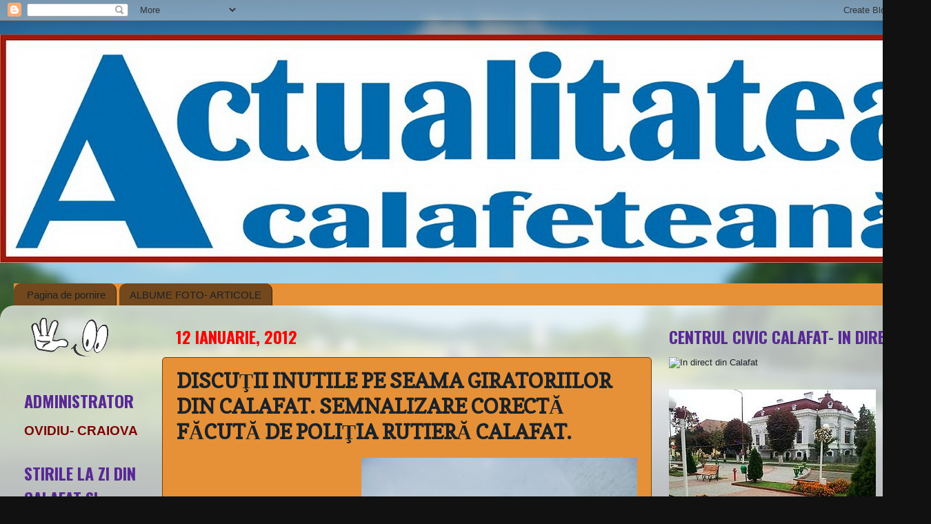

--- FILE ---
content_type: text/html; charset=UTF-8
request_url: http://actualitateacalafeteana.blogspot.com/2012/01/discutii-inutile-pe-seama-giratoriilor.html
body_size: 277767
content:
<!DOCTYPE html>
<html class='v2' dir='ltr' lang='ro'>
<head>
<link href='https://www.blogger.com/static/v1/widgets/335934321-css_bundle_v2.css' rel='stylesheet' type='text/css'/>
<meta content='width=1100' name='viewport'/>
<meta content='text/html; charset=UTF-8' http-equiv='Content-Type'/>
<meta content='blogger' name='generator'/>
<link href='http://actualitateacalafeteana.blogspot.com/favicon.ico' rel='icon' type='image/x-icon'/>
<link href='http://actualitateacalafeteana.blogspot.com/2012/01/discutii-inutile-pe-seama-giratoriilor.html' rel='canonical'/>
<link rel="alternate" type="application/atom+xml" title="ACTUALITATEA  CALAFETEANĂ - Atom" href="http://actualitateacalafeteana.blogspot.com/feeds/posts/default" />
<link rel="alternate" type="application/rss+xml" title="ACTUALITATEA  CALAFETEANĂ - RSS" href="http://actualitateacalafeteana.blogspot.com/feeds/posts/default?alt=rss" />
<link rel="service.post" type="application/atom+xml" title="ACTUALITATEA  CALAFETEANĂ - Atom" href="https://www.blogger.com/feeds/277931668161961310/posts/default" />

<link rel="alternate" type="application/atom+xml" title="ACTUALITATEA  CALAFETEANĂ - Atom" href="http://actualitateacalafeteana.blogspot.com/feeds/4919414115513609485/comments/default" />
<!--Can't find substitution for tag [blog.ieCssRetrofitLinks]-->
<link href='https://blogger.googleusercontent.com/img/b/R29vZ2xl/AVvXsEgeg_cQ0v_TMEsy8k1uo5SBtueeaujKHEFCq18Y0AmD-PR6g63hdwanulboXKMvm6kJ7tZ3cxABG1TFkOHNJQZcrATSYlQED01eiCoEBDYdcY7XrDIYOvzkqmiV0OC28tmaDs9R3sEbKiM/s400/giratorii+europene.jpg' rel='image_src'/>
<meta content='http://actualitateacalafeteana.blogspot.com/2012/01/discutii-inutile-pe-seama-giratoriilor.html' property='og:url'/>
<meta content='DISCUŢII INUTILE PE SEAMA GIRATORIILOR DIN CALAFAT. SEMNALIZARE CORECTĂ FĂCUTĂ DE POLIŢIA RUTIERĂ CALAFAT.' property='og:title'/>
<meta content='  De curând un blog care se pretinde a fi ziar a postat un articol în care se punea pe tapet problema giratoriilor din Calafat care nu ar co...' property='og:description'/>
<meta content='https://blogger.googleusercontent.com/img/b/R29vZ2xl/AVvXsEgeg_cQ0v_TMEsy8k1uo5SBtueeaujKHEFCq18Y0AmD-PR6g63hdwanulboXKMvm6kJ7tZ3cxABG1TFkOHNJQZcrATSYlQED01eiCoEBDYdcY7XrDIYOvzkqmiV0OC28tmaDs9R3sEbKiM/w1200-h630-p-k-no-nu/giratorii+europene.jpg' property='og:image'/>
<title>ACTUALITATEA  CALAFETEANĂ: DISCUŢII INUTILE PE SEAMA GIRATORIILOR DIN CALAFAT. SEMNALIZARE CORECTĂ FĂCUTĂ DE POLIŢIA RUTIERĂ CALAFAT.</title>
<style type='text/css'>@font-face{font-family:'Copse';font-style:normal;font-weight:400;font-display:swap;src:url(//fonts.gstatic.com/s/copse/v16/11hPGpDKz1rGb3dkFEmDUq-B.woff2)format('woff2');unicode-range:U+0000-00FF,U+0131,U+0152-0153,U+02BB-02BC,U+02C6,U+02DA,U+02DC,U+0304,U+0308,U+0329,U+2000-206F,U+20AC,U+2122,U+2191,U+2193,U+2212,U+2215,U+FEFF,U+FFFD;}@font-face{font-family:'Oswald';font-style:normal;font-weight:700;font-display:swap;src:url(//fonts.gstatic.com/s/oswald/v57/TK3_WkUHHAIjg75cFRf3bXL8LICs1xZosUtiZSSUhiCXABTV.woff2)format('woff2');unicode-range:U+0460-052F,U+1C80-1C8A,U+20B4,U+2DE0-2DFF,U+A640-A69F,U+FE2E-FE2F;}@font-face{font-family:'Oswald';font-style:normal;font-weight:700;font-display:swap;src:url(//fonts.gstatic.com/s/oswald/v57/TK3_WkUHHAIjg75cFRf3bXL8LICs1xZosUJiZSSUhiCXABTV.woff2)format('woff2');unicode-range:U+0301,U+0400-045F,U+0490-0491,U+04B0-04B1,U+2116;}@font-face{font-family:'Oswald';font-style:normal;font-weight:700;font-display:swap;src:url(//fonts.gstatic.com/s/oswald/v57/TK3_WkUHHAIjg75cFRf3bXL8LICs1xZosUliZSSUhiCXABTV.woff2)format('woff2');unicode-range:U+0102-0103,U+0110-0111,U+0128-0129,U+0168-0169,U+01A0-01A1,U+01AF-01B0,U+0300-0301,U+0303-0304,U+0308-0309,U+0323,U+0329,U+1EA0-1EF9,U+20AB;}@font-face{font-family:'Oswald';font-style:normal;font-weight:700;font-display:swap;src:url(//fonts.gstatic.com/s/oswald/v57/TK3_WkUHHAIjg75cFRf3bXL8LICs1xZosUhiZSSUhiCXABTV.woff2)format('woff2');unicode-range:U+0100-02BA,U+02BD-02C5,U+02C7-02CC,U+02CE-02D7,U+02DD-02FF,U+0304,U+0308,U+0329,U+1D00-1DBF,U+1E00-1E9F,U+1EF2-1EFF,U+2020,U+20A0-20AB,U+20AD-20C0,U+2113,U+2C60-2C7F,U+A720-A7FF;}@font-face{font-family:'Oswald';font-style:normal;font-weight:700;font-display:swap;src:url(//fonts.gstatic.com/s/oswald/v57/TK3_WkUHHAIjg75cFRf3bXL8LICs1xZosUZiZSSUhiCXAA.woff2)format('woff2');unicode-range:U+0000-00FF,U+0131,U+0152-0153,U+02BB-02BC,U+02C6,U+02DA,U+02DC,U+0304,U+0308,U+0329,U+2000-206F,U+20AC,U+2122,U+2191,U+2193,U+2212,U+2215,U+FEFF,U+FFFD;}</style>
<style id='page-skin-1' type='text/css'><!--
/*-----------------------------------------------
Blogger Template Style
Name:     Picture Window
Designer: Blogger
URL:      www.blogger.com
----------------------------------------------- */
/* Content
----------------------------------------------- */
body {
font: normal normal 14px Arial, Tahoma, Helvetica, FreeSans, sans-serif;;
color: #1a222a;
background: #111111 url(http://themes.googleusercontent.com/image?id=1OACCYOE0-eoTRTfsBuX1NMN9nz599ufI1Jh0CggPFA_sK80AGkIr8pLtYRpNUKPmwtEa) repeat-x fixed top center;
}
html body .region-inner {
min-width: 0;
max-width: 100%;
width: auto;
}
.content-outer {
font-size: 90%;
}
a:link {
text-decoration:none;
color: #3f0378;
}
a:visited {
text-decoration:none;
color: #cc0000;
}
a:hover {
text-decoration:underline;
color: #cc0000;
}
.content-outer {
background: transparent none repeat scroll top left;
-moz-border-radius: 0;
-webkit-border-radius: 0;
-goog-ms-border-radius: 0;
border-radius: 0;
-moz-box-shadow: 0 0 0 rgba(0, 0, 0, .15);
-webkit-box-shadow: 0 0 0 rgba(0, 0, 0, .15);
-goog-ms-box-shadow: 0 0 0 rgba(0, 0, 0, .15);
box-shadow: 0 0 0 rgba(0, 0, 0, .15);
margin: 20px auto;
}
.content-inner {
padding: 0;
}
/* Header
----------------------------------------------- */
.header-outer {
background: #e69138 none repeat-x scroll top left;
_background-image: none;
color: #990000;
-moz-border-radius: 0;
-webkit-border-radius: 0;
-goog-ms-border-radius: 0;
border-radius: 0;
}
.Header img, .Header #header-inner {
-moz-border-radius: 0;
-webkit-border-radius: 0;
-goog-ms-border-radius: 0;
border-radius: 0;
}
.header-inner .Header .titlewrapper,
.header-inner .Header .descriptionwrapper {
padding-left: 0;
padding-right: 0;
}
.Header h1 {
font: normal bold 50px Verdana, Geneva, sans-serif;;
text-shadow: 1px 1px 3px rgba(0, 0, 0, 0.3);
}
.Header h1 a {
color: #990000;
}
.Header .description {
font-size: 130%;
}
/* Tabs
----------------------------------------------- */
.tabs-inner {
margin: .5em 20px 0;
padding: 0;
}
.tabs-inner .section {
margin: 0;
}
.tabs-inner .widget ul {
padding: 0;
background: #e69138 none repeat scroll bottom;
-moz-border-radius: 0;
-webkit-border-radius: 0;
-goog-ms-border-radius: 0;
border-radius: 0;
}
.tabs-inner .widget li {
border: none;
}
.tabs-inner .widget li a {
display: inline-block;
padding: .5em 1em;
margin-right: .25em;
color: #1a222a;
font: normal normal 15px Arial, Tahoma, Helvetica, FreeSans, sans-serif;
-moz-border-radius: 10px 10px 0 0;
-webkit-border-top-left-radius: 10px;
-webkit-border-top-right-radius: 10px;
-goog-ms-border-radius: 10px 10px 0 0;
border-radius: 10px 10px 0 0;
background: transparent url(https://resources.blogblog.com/blogblog/data/1kt/transparent/black50.png) repeat scroll top left;
border-right: 1px solid #2a221a;
}
.tabs-inner .widget li:first-child a {
padding-left: 1.25em;
-moz-border-radius-topleft: 10px;
-moz-border-radius-bottomleft: 0;
-webkit-border-top-left-radius: 10px;
-webkit-border-bottom-left-radius: 0;
-goog-ms-border-top-left-radius: 10px;
-goog-ms-border-bottom-left-radius: 0;
border-top-left-radius: 10px;
border-bottom-left-radius: 0;
}
.tabs-inner .widget li.selected a,
.tabs-inner .widget li a:hover {
position: relative;
z-index: 1;
background: #cc0000 url(https://resources.blogblog.com/blogblog/data/1kt/transparent/white80.png) repeat scroll bottom;
color: #111111;
-moz-box-shadow: 0 0 3px rgba(0, 0, 0, .15);
-webkit-box-shadow: 0 0 3px rgba(0, 0, 0, .15);
-goog-ms-box-shadow: 0 0 3px rgba(0, 0, 0, .15);
box-shadow: 0 0 3px rgba(0, 0, 0, .15);
}
/* Headings
----------------------------------------------- */
h2 {
font: normal bold 24px Oswald;
text-transform: uppercase;
color: #582995;
margin: .5em 0;
}
/* Main
----------------------------------------------- */
.main-outer {
background: transparent url(https://resources.blogblog.com/blogblog/data/1kt/transparent/white80.png) repeat scroll top left;
-moz-border-radius: 20px 20px 0 0;
-webkit-border-top-left-radius: 20px;
-webkit-border-top-right-radius: 20px;
-webkit-border-bottom-left-radius: 0;
-webkit-border-bottom-right-radius: 0;
-goog-ms-border-radius: 20px 20px 0 0;
border-radius: 20px 20px 0 0;
-moz-box-shadow: 0 1px 3px rgba(0, 0, 0, .15);
-webkit-box-shadow: 0 1px 3px rgba(0, 0, 0, .15);
-goog-ms-box-shadow: 0 1px 3px rgba(0, 0, 0, .15);
box-shadow: 0 1px 3px rgba(0, 0, 0, .15);
}
.main-inner {
padding: 15px 20px 20px;
}
.main-inner .column-center-inner {
padding: 0 0;
}
.main-inner .column-left-inner {
padding-left: 0;
}
.main-inner .column-right-inner {
padding-right: 0;
}
/* Posts
----------------------------------------------- */
h3.post-title {
margin: 0;
font: normal bold 30px Copse;
}
.comments h4 {
margin: 1em 0 0;
font: normal bold 30px Copse;
}
.date-header span {
color: #ff0000;
}
.post-outer {
background-color: #e69138;
border: solid 1px #783f04;
-moz-border-radius: 5px;
-webkit-border-radius: 5px;
border-radius: 5px;
-goog-ms-border-radius: 5px;
padding: 15px 20px;
margin: 0 -20px 20px;
}
.post-body {
line-height: 1.4;
font-size: 110%;
position: relative;
}
.post-header {
margin: 0 0 1.5em;
color: #1a222a;
line-height: 1.6;
}
.post-footer {
margin: .5em 0 0;
color: #1a222a;
line-height: 1.6;
}
#blog-pager {
font-size: 140%
}
#comments .comment-author {
padding-top: 1.5em;
border-top: dashed 1px #ccc;
border-top: dashed 1px rgba(128, 128, 128, .5);
background-position: 0 1.5em;
}
#comments .comment-author:first-child {
padding-top: 0;
border-top: none;
}
.avatar-image-container {
margin: .2em 0 0;
}
/* Comments
----------------------------------------------- */
.comments .comments-content .icon.blog-author {
background-repeat: no-repeat;
background-image: url([data-uri]);
}
.comments .comments-content .loadmore a {
border-top: 1px solid #cc0000;
border-bottom: 1px solid #cc0000;
}
.comments .continue {
border-top: 2px solid #cc0000;
}
/* Widgets
----------------------------------------------- */
.widget ul, .widget #ArchiveList ul.flat {
padding: 0;
list-style: none;
}
.widget ul li, .widget #ArchiveList ul.flat li {
border-top: dashed 1px #ccc;
border-top: dashed 1px rgba(128, 128, 128, .5);
}
.widget ul li:first-child, .widget #ArchiveList ul.flat li:first-child {
border-top: none;
}
.widget .post-body ul {
list-style: disc;
}
.widget .post-body ul li {
border: none;
}
/* Footer
----------------------------------------------- */
.footer-outer {
color:#73481c;
background: transparent url(https://resources.blogblog.com/blogblog/data/1kt/transparent/black50.png) repeat scroll top left;
-moz-border-radius: 0 0 20px 20px;
-webkit-border-top-left-radius: 0;
-webkit-border-top-right-radius: 0;
-webkit-border-bottom-left-radius: 20px;
-webkit-border-bottom-right-radius: 20px;
-goog-ms-border-radius: 0 0 20px 20px;
border-radius: 0 0 20px 20px;
-moz-box-shadow: 0 1px 3px rgba(0, 0, 0, .15);
-webkit-box-shadow: 0 1px 3px rgba(0, 0, 0, .15);
-goog-ms-box-shadow: 0 1px 3px rgba(0, 0, 0, .15);
box-shadow: 0 1px 3px rgba(0, 0, 0, .15);
}
.footer-inner {
padding: 10px 20px 20px;
}
.footer-outer a {
color: #990000;
}
.footer-outer a:visited {
color: #cc0000;
}
.footer-outer a:hover {
color: #523317;
}
.footer-outer .widget h2 {
color: #783f04;
}
/* Mobile
----------------------------------------------- */
html body.mobile {
height: auto;
}
html body.mobile {
min-height: 480px;
background-size: 100% auto;
}
.mobile .body-fauxcolumn-outer {
background: transparent none repeat scroll top left;
}
html .mobile .mobile-date-outer, html .mobile .blog-pager {
border-bottom: none;
background: transparent url(https://resources.blogblog.com/blogblog/data/1kt/transparent/white80.png) repeat scroll top left;
margin-bottom: 10px;
}
.mobile .date-outer {
background: transparent url(https://resources.blogblog.com/blogblog/data/1kt/transparent/white80.png) repeat scroll top left;
}
.mobile .header-outer, .mobile .main-outer,
.mobile .post-outer, .mobile .footer-outer {
-moz-border-radius: 0;
-webkit-border-radius: 0;
-goog-ms-border-radius: 0;
border-radius: 0;
}
.mobile .content-outer,
.mobile .main-outer,
.mobile .post-outer {
background: inherit;
border: none;
}
.mobile .content-outer {
font-size: 100%;
}
.mobile-link-button {
background-color: #3f0378;
}
.mobile-link-button a:link, .mobile-link-button a:visited {
color: #e69138;
}
.mobile-index-contents {
color: #1a222a;
}
.mobile .tabs-inner .PageList .widget-content {
background: #cc0000 url(https://resources.blogblog.com/blogblog/data/1kt/transparent/white80.png) repeat scroll bottom;
color: #111111;
}
.mobile .tabs-inner .PageList .widget-content .pagelist-arrow {
border-left: 1px solid #2a221a;
}

--></style>
<style id='template-skin-1' type='text/css'><!--
body {
min-width: 1350px;
}
.content-outer, .content-fauxcolumn-outer, .region-inner {
min-width: 1350px;
max-width: 1350px;
_width: 1350px;
}
.main-inner .columns {
padding-left: 220px;
padding-right: 390px;
}
.main-inner .fauxcolumn-center-outer {
left: 220px;
right: 390px;
/* IE6 does not respect left and right together */
_width: expression(this.parentNode.offsetWidth -
parseInt("220px") -
parseInt("390px") + 'px');
}
.main-inner .fauxcolumn-left-outer {
width: 220px;
}
.main-inner .fauxcolumn-right-outer {
width: 390px;
}
.main-inner .column-left-outer {
width: 220px;
right: 100%;
margin-left: -220px;
}
.main-inner .column-right-outer {
width: 390px;
margin-right: -390px;
}
#layout {
min-width: 0;
}
#layout .content-outer {
min-width: 0;
width: 800px;
}
#layout .region-inner {
min-width: 0;
width: auto;
}
body#layout div.add_widget {
padding: 8px;
}
body#layout div.add_widget a {
margin-left: 32px;
}
--></style>
<style>
    body {background-image:url(http\:\/\/themes.googleusercontent.com\/image?id=1OACCYOE0-eoTRTfsBuX1NMN9nz599ufI1Jh0CggPFA_sK80AGkIr8pLtYRpNUKPmwtEa);}
    
@media (max-width: 200px) { body {background-image:url(http\:\/\/themes.googleusercontent.com\/image?id=1OACCYOE0-eoTRTfsBuX1NMN9nz599ufI1Jh0CggPFA_sK80AGkIr8pLtYRpNUKPmwtEa&options=w200);}}
@media (max-width: 400px) and (min-width: 201px) { body {background-image:url(http\:\/\/themes.googleusercontent.com\/image?id=1OACCYOE0-eoTRTfsBuX1NMN9nz599ufI1Jh0CggPFA_sK80AGkIr8pLtYRpNUKPmwtEa&options=w400);}}
@media (max-width: 800px) and (min-width: 401px) { body {background-image:url(http\:\/\/themes.googleusercontent.com\/image?id=1OACCYOE0-eoTRTfsBuX1NMN9nz599ufI1Jh0CggPFA_sK80AGkIr8pLtYRpNUKPmwtEa&options=w800);}}
@media (max-width: 1200px) and (min-width: 801px) { body {background-image:url(http\:\/\/themes.googleusercontent.com\/image?id=1OACCYOE0-eoTRTfsBuX1NMN9nz599ufI1Jh0CggPFA_sK80AGkIr8pLtYRpNUKPmwtEa&options=w1200);}}
/* Last tag covers anything over one higher than the previous max-size cap. */
@media (min-width: 1201px) { body {background-image:url(http\:\/\/themes.googleusercontent.com\/image?id=1OACCYOE0-eoTRTfsBuX1NMN9nz599ufI1Jh0CggPFA_sK80AGkIr8pLtYRpNUKPmwtEa&options=w1600);}}
  </style>
<link href='https://www.blogger.com/dyn-css/authorization.css?targetBlogID=277931668161961310&amp;zx=1c9fc254-88a5-40e4-ae8f-ca74bf2024d6' media='none' onload='if(media!=&#39;all&#39;)media=&#39;all&#39;' rel='stylesheet'/><noscript><link href='https://www.blogger.com/dyn-css/authorization.css?targetBlogID=277931668161961310&amp;zx=1c9fc254-88a5-40e4-ae8f-ca74bf2024d6' rel='stylesheet'/></noscript>
<meta name='google-adsense-platform-account' content='ca-host-pub-1556223355139109'/>
<meta name='google-adsense-platform-domain' content='blogspot.com'/>

</head>
<body class='loading variant-open'>
<div class='navbar section' id='navbar' name='Navbar'><div class='widget Navbar' data-version='1' id='Navbar1'><script type="text/javascript">
    function setAttributeOnload(object, attribute, val) {
      if(window.addEventListener) {
        window.addEventListener('load',
          function(){ object[attribute] = val; }, false);
      } else {
        window.attachEvent('onload', function(){ object[attribute] = val; });
      }
    }
  </script>
<div id="navbar-iframe-container"></div>
<script type="text/javascript" src="https://apis.google.com/js/platform.js"></script>
<script type="text/javascript">
      gapi.load("gapi.iframes:gapi.iframes.style.bubble", function() {
        if (gapi.iframes && gapi.iframes.getContext) {
          gapi.iframes.getContext().openChild({
              url: 'https://www.blogger.com/navbar/277931668161961310?po\x3d4919414115513609485\x26origin\x3dhttp://actualitateacalafeteana.blogspot.com',
              where: document.getElementById("navbar-iframe-container"),
              id: "navbar-iframe"
          });
        }
      });
    </script><script type="text/javascript">
(function() {
var script = document.createElement('script');
script.type = 'text/javascript';
script.src = '//pagead2.googlesyndication.com/pagead/js/google_top_exp.js';
var head = document.getElementsByTagName('head')[0];
if (head) {
head.appendChild(script);
}})();
</script>
</div></div>
<div class='body-fauxcolumns'>
<div class='fauxcolumn-outer body-fauxcolumn-outer'>
<div class='cap-top'>
<div class='cap-left'></div>
<div class='cap-right'></div>
</div>
<div class='fauxborder-left'>
<div class='fauxborder-right'></div>
<div class='fauxcolumn-inner'>
</div>
</div>
<div class='cap-bottom'>
<div class='cap-left'></div>
<div class='cap-right'></div>
</div>
</div>
</div>
<div class='content'>
<div class='content-fauxcolumns'>
<div class='fauxcolumn-outer content-fauxcolumn-outer'>
<div class='cap-top'>
<div class='cap-left'></div>
<div class='cap-right'></div>
</div>
<div class='fauxborder-left'>
<div class='fauxborder-right'></div>
<div class='fauxcolumn-inner'>
</div>
</div>
<div class='cap-bottom'>
<div class='cap-left'></div>
<div class='cap-right'></div>
</div>
</div>
</div>
<div class='content-outer'>
<div class='content-cap-top cap-top'>
<div class='cap-left'></div>
<div class='cap-right'></div>
</div>
<div class='fauxborder-left content-fauxborder-left'>
<div class='fauxborder-right content-fauxborder-right'></div>
<div class='content-inner'>
<header>
<div class='header-outer'>
<div class='header-cap-top cap-top'>
<div class='cap-left'></div>
<div class='cap-right'></div>
</div>
<div class='fauxborder-left header-fauxborder-left'>
<div class='fauxborder-right header-fauxborder-right'></div>
<div class='region-inner header-inner'>
<div class='header section' id='header' name='Antet'><div class='widget Header' data-version='1' id='Header1'>
<div id='header-inner'>
<a href='http://actualitateacalafeteana.blogspot.com/' style='display: block'>
<img alt='ACTUALITATEA  CALAFETEANĂ' height='331px; ' id='Header1_headerimg' src='https://blogger.googleusercontent.com/img/b/R29vZ2xl/AVvXsEi4X5G-SsP7OkgNBoiCyn_DsYmJht0alda2iL9XRDXG8a6gl9EnZ1hdCBUnl55LO3D2NIMPHKJhlSjqUaH6c190ChnyXJi5zsMe_iChxgDmbHZjwsYHhe-zKDHjiB3Zzx08oE4-wldmgxs/s1360/actualitatea+calafeteana+2.jpg' style='display: block' width='1355px; '/>
</a>
</div>
</div></div>
</div>
</div>
<div class='header-cap-bottom cap-bottom'>
<div class='cap-left'></div>
<div class='cap-right'></div>
</div>
</div>
</header>
<div class='tabs-outer'>
<div class='tabs-cap-top cap-top'>
<div class='cap-left'></div>
<div class='cap-right'></div>
</div>
<div class='fauxborder-left tabs-fauxborder-left'>
<div class='fauxborder-right tabs-fauxborder-right'></div>
<div class='region-inner tabs-inner'>
<div class='tabs no-items section' id='crosscol' name='Coloana transversală'></div>
<div class='tabs section' id='crosscol-overflow' name='Cross-Column 2'><div class='widget PageList' data-version='1' id='PageList1'>
<h2>Pagini</h2>
<div class='widget-content'>
<ul>
<li>
<a href='http://actualitateacalafeteana.blogspot.com/'>Pagina de pornire</a>
</li>
<li>
<a href='http://actualitateacalafeteana.blogspot.com/p/blog-page_9.html'>ALBUME FOTO- ARTICOLE</a>
</li>
</ul>
<div class='clear'></div>
</div>
</div></div>
</div>
</div>
<div class='tabs-cap-bottom cap-bottom'>
<div class='cap-left'></div>
<div class='cap-right'></div>
</div>
</div>
<div class='main-outer'>
<div class='main-cap-top cap-top'>
<div class='cap-left'></div>
<div class='cap-right'></div>
</div>
<div class='fauxborder-left main-fauxborder-left'>
<div class='fauxborder-right main-fauxborder-right'></div>
<div class='region-inner main-inner'>
<div class='columns fauxcolumns'>
<div class='fauxcolumn-outer fauxcolumn-center-outer'>
<div class='cap-top'>
<div class='cap-left'></div>
<div class='cap-right'></div>
</div>
<div class='fauxborder-left'>
<div class='fauxborder-right'></div>
<div class='fauxcolumn-inner'>
</div>
</div>
<div class='cap-bottom'>
<div class='cap-left'></div>
<div class='cap-right'></div>
</div>
</div>
<div class='fauxcolumn-outer fauxcolumn-left-outer'>
<div class='cap-top'>
<div class='cap-left'></div>
<div class='cap-right'></div>
</div>
<div class='fauxborder-left'>
<div class='fauxborder-right'></div>
<div class='fauxcolumn-inner'>
</div>
</div>
<div class='cap-bottom'>
<div class='cap-left'></div>
<div class='cap-right'></div>
</div>
</div>
<div class='fauxcolumn-outer fauxcolumn-right-outer'>
<div class='cap-top'>
<div class='cap-left'></div>
<div class='cap-right'></div>
</div>
<div class='fauxborder-left'>
<div class='fauxborder-right'></div>
<div class='fauxcolumn-inner'>
</div>
</div>
<div class='cap-bottom'>
<div class='cap-left'></div>
<div class='cap-right'></div>
</div>
</div>
<!-- corrects IE6 width calculation -->
<div class='columns-inner'>
<div class='column-center-outer'>
<div class='column-center-inner'>
<div class='main section' id='main' name='Număr de telefon principal'><div class='widget Blog' data-version='1' id='Blog1'>
<div class='blog-posts hfeed'>

          <div class="date-outer">
        
<h2 class='date-header'><span>12 ianuarie, 2012</span></h2>

          <div class="date-posts">
        
<div class='post-outer'>
<div class='post hentry uncustomized-post-template' itemprop='blogPost' itemscope='itemscope' itemtype='http://schema.org/BlogPosting'>
<meta content='https://blogger.googleusercontent.com/img/b/R29vZ2xl/AVvXsEgeg_cQ0v_TMEsy8k1uo5SBtueeaujKHEFCq18Y0AmD-PR6g63hdwanulboXKMvm6kJ7tZ3cxABG1TFkOHNJQZcrATSYlQED01eiCoEBDYdcY7XrDIYOvzkqmiV0OC28tmaDs9R3sEbKiM/s400/giratorii+europene.jpg' itemprop='image_url'/>
<meta content='277931668161961310' itemprop='blogId'/>
<meta content='4919414115513609485' itemprop='postId'/>
<a name='4919414115513609485'></a>
<h3 class='post-title entry-title' itemprop='name'>
DISCUŢII INUTILE PE SEAMA GIRATORIILOR DIN CALAFAT. SEMNALIZARE CORECTĂ FĂCUTĂ DE POLIŢIA RUTIERĂ CALAFAT.
</h3>
<div class='post-header'>
<div class='post-header-line-1'></div>
</div>
<div class='post-body entry-content' id='post-body-4919414115513609485' itemprop='description articleBody'>
<a href="https://blogger.googleusercontent.com/img/b/R29vZ2xl/AVvXsEgeg_cQ0v_TMEsy8k1uo5SBtueeaujKHEFCq18Y0AmD-PR6g63hdwanulboXKMvm6kJ7tZ3cxABG1TFkOHNJQZcrATSYlQED01eiCoEBDYdcY7XrDIYOvzkqmiV0OC28tmaDs9R3sEbKiM/s1600/giratorii+europene.jpg" onblur="try {parent.deselectBloggerImageGracefully();} catch(e) {}"><img alt="" border="0" id="BLOGGER_PHOTO_ID_5696666265060959794" src="https://blogger.googleusercontent.com/img/b/R29vZ2xl/AVvXsEgeg_cQ0v_TMEsy8k1uo5SBtueeaujKHEFCq18Y0AmD-PR6g63hdwanulboXKMvm6kJ7tZ3cxABG1TFkOHNJQZcrATSYlQED01eiCoEBDYdcY7XrDIYOvzkqmiV0OC28tmaDs9R3sEbKiM/s400/giratorii+europene.jpg" style="float:right; margin:0 0 10px 10px;cursor:pointer; cursor:hand;width: 400px; height: 300px;" /></a><br /><a href="https://blogger.googleusercontent.com/img/b/R29vZ2xl/AVvXsEgw-D6HRd3k1v6iOiwvoNV8FvTzZxbOTQUVSLcutQYWgddqoG5u3PIyECMUYHxBEdn07pYQDoodM0ACdHg3LJWBJ6GF1dIViXIz3E6Qdp4GqLDlLZp30w2d9IJg8_FJxYZ0D5RDEmNTp84/s1600/giratorii+europene.+2+jpg.jpg" onblur="try {parent.deselectBloggerImageGracefully();} catch(e) {}"><img alt="" border="0" id="BLOGGER_PHOTO_ID_5696658538608639810" src="https://blogger.googleusercontent.com/img/b/R29vZ2xl/AVvXsEgw-D6HRd3k1v6iOiwvoNV8FvTzZxbOTQUVSLcutQYWgddqoG5u3PIyECMUYHxBEdn07pYQDoodM0ACdHg3LJWBJ6GF1dIViXIz3E6Qdp4GqLDlLZp30w2d9IJg8_FJxYZ0D5RDEmNTp84/s400/giratorii+europene.+2+jpg.jpg" style="float:right; margin:0 0 10px 10px;cursor:pointer; cursor:hand;width: 400px; height: 300px;" /></a><br /><a href="https://blogger.googleusercontent.com/img/b/R29vZ2xl/AVvXsEgyeNNN-oeACvisx1qWdqRa3MPQ0TI4gJH6uilOhchIyy7CRInLnarOpqiqBF5sOYOr3_YwQ9Lbt12zUcdXw5bVQDRHB1yGXEAYZS9DjNWE_b-sly_4HsFABQuIS9_uBNsm6DC84jyUkww/s1600/giratorii+europene.+1jpg.jpg" onblur="try {parent.deselectBloggerImageGracefully();} catch(e) {}"><img alt="" border="0" id="BLOGGER_PHOTO_ID_5696639239985530322" src="https://blogger.googleusercontent.com/img/b/R29vZ2xl/AVvXsEgyeNNN-oeACvisx1qWdqRa3MPQ0TI4gJH6uilOhchIyy7CRInLnarOpqiqBF5sOYOr3_YwQ9Lbt12zUcdXw5bVQDRHB1yGXEAYZS9DjNWE_b-sly_4HsFABQuIS9_uBNsm6DC84jyUkww/s400/giratorii+europene.+1jpg.jpg" style="float:right; margin:0 0 10px 10px;cursor:pointer; cursor:hand;width: 400px; height: 300px;" /></a><br /><!--[if gte mso 9]><xml>  <w:worddocument>   <w:view>Normal</w:View>   <w:zoom>0</w:Zoom>   <w:punctuationkerning/>   <w:validateagainstschemas/>   <w:saveifxmlinvalid>false</w:SaveIfXMLInvalid>   <w:ignoremixedcontent>false</w:IgnoreMixedContent>   <w:alwaysshowplaceholdertext>false</w:AlwaysShowPlaceholderText>   <w:compatibility>    <w:breakwrappedtables/>    <w:snaptogridincell/>    <w:wraptextwithpunct/>    <w:useasianbreakrules/>    <w:dontgrowautofit/>   </w:Compatibility>   <w:browserlevel>MicrosoftInternetExplorer4</w:BrowserLevel>  </w:WordDocument> </xml><![endif]--><!--[if gte mso 9]><xml>  <w:latentstyles deflockedstate="false" latentstylecount="156">  </w:LatentStyles> </xml><![endif]--><!--[if gte mso 10]> <style>  /* Style Definitions */  table.MsoNormalTable  {mso-style-name:"Table Normal";  mso-tstyle-rowband-size:0;  mso-tstyle-colband-size:0;  mso-style-noshow:yes;  mso-style-parent:"";  mso-padding-alt:0in 5.4pt 0in 5.4pt;  mso-para-margin:0in;  mso-para-margin-bottom:.0001pt;  mso-pagination:widow-orphan;  font-size:10.0pt;  font-family:"Times New Roman";  mso-ansi-language:#0400;  mso-fareast-language:#0400;  mso-bidi-language:#0400;} </style> <![endif]-->  <p class="MsoNormal" style="text-align:justify"><b style="mso-bidi-font-weight: normal"><span style="font-size:14.0pt;">De curând un blog care se pretinde a fi ziar a postat un articol în care se punea pe tapet problema giratoriilor din Calafat care nu ar corespunde din punct de vedere tehnic. În acest sens <i style="mso-bidi-font-style:normal"><span style="color:maroon;">Actualitatea Calafeteană </span></i>a făcut o serie de poze  giratoriilor construite anul trecut după normele europene care sunt semnalizate identic . Avem în imagini giratoriile de pe două drumuri, unul european iar altul naţional şi care nu diferă de cele din Calafat. Avem imagini şi cu giratorii din oraşe mari ale României care sunt făcute la aceeaşi parametri. Giratoriile din imagini sunt din zona Timişoarei şi a Aradului construite anul trecut dup</span></b><b style="mso-bidi-font-weight:normal"><span style="mso-ansi-language:RO;font-size:14.0pt;" lang="RO" >ă</span></b><b style="mso-bidi-font-weight: normal"><span style="font-size:14.0pt;"> normele europene. Sperăm ca după acest articol discuţiile să înceteze pe acestă temă deja consumată. Dacă aceste dispute vor continua înseamnă că cei care le provoacă sunt  rău intenţionaţi, prost informaţi sau neprofesionişti.În concluzie putem spune că Poliţia rutieră Calafat a realizat o semnalizare corectă a giratoriilor.<br /></span></b></p>  <p class="MsoNormal"><b style="mso-bidi-font-weight:normal"><span style="font-size:14.0pt;"> </span></b></p>
<div style='clear: both;'></div>
</div>
<div class='post-footer'>
<div class='post-footer-line post-footer-line-1'>
<span class='post-author vcard'>
Publicat de
<span class='fn' itemprop='author' itemscope='itemscope' itemtype='http://schema.org/Person'>
<meta content='https://www.blogger.com/profile/04267676172743652436' itemprop='url'/>
<a class='g-profile' href='https://www.blogger.com/profile/04267676172743652436' rel='author' title='author profile'>
<span itemprop='name'>ACTUALITATEA CALAFETEANĂ</span>
</a>
</span>
</span>
<span class='post-timestamp'>
la
<meta content='http://actualitateacalafeteana.blogspot.com/2012/01/discutii-inutile-pe-seama-giratoriilor.html' itemprop='url'/>
<a class='timestamp-link' href='http://actualitateacalafeteana.blogspot.com/2012/01/discutii-inutile-pe-seama-giratoriilor.html' rel='bookmark' title='permanent link'><abbr class='published' itemprop='datePublished' title='2012-01-12T08:29:00+02:00'>08:29</abbr></a>
</span>
<span class='post-comment-link'>
</span>
<span class='post-icons'>
<span class='item-control blog-admin pid-1846760607'>
<a href='https://www.blogger.com/post-edit.g?blogID=277931668161961310&postID=4919414115513609485&from=pencil' title='Editați postarea'>
<img alt='' class='icon-action' height='18' src='https://resources.blogblog.com/img/icon18_edit_allbkg.gif' width='18'/>
</a>
</span>
</span>
<div class='post-share-buttons goog-inline-block'>
</div>
</div>
<div class='post-footer-line post-footer-line-2'>
<span class='post-labels'>
</span>
</div>
<div class='post-footer-line post-footer-line-3'>
<span class='post-location'>
</span>
</div>
</div>
</div>
<div class='comments' id='comments'>
<a name='comments'></a>
<h4>64 de comentarii:</h4>
<div class='comments-content'>
<script async='async' src='' type='text/javascript'></script>
<script type='text/javascript'>
    (function() {
      var items = null;
      var msgs = null;
      var config = {};

// <![CDATA[
      var cursor = null;
      if (items && items.length > 0) {
        cursor = parseInt(items[items.length - 1].timestamp) + 1;
      }

      var bodyFromEntry = function(entry) {
        var text = (entry &&
                    ((entry.content && entry.content.$t) ||
                     (entry.summary && entry.summary.$t))) ||
            '';
        if (entry && entry.gd$extendedProperty) {
          for (var k in entry.gd$extendedProperty) {
            if (entry.gd$extendedProperty[k].name == 'blogger.contentRemoved') {
              return '<span class="deleted-comment">' + text + '</span>';
            }
          }
        }
        return text;
      }

      var parse = function(data) {
        cursor = null;
        var comments = [];
        if (data && data.feed && data.feed.entry) {
          for (var i = 0, entry; entry = data.feed.entry[i]; i++) {
            var comment = {};
            // comment ID, parsed out of the original id format
            var id = /blog-(\d+).post-(\d+)/.exec(entry.id.$t);
            comment.id = id ? id[2] : null;
            comment.body = bodyFromEntry(entry);
            comment.timestamp = Date.parse(entry.published.$t) + '';
            if (entry.author && entry.author.constructor === Array) {
              var auth = entry.author[0];
              if (auth) {
                comment.author = {
                  name: (auth.name ? auth.name.$t : undefined),
                  profileUrl: (auth.uri ? auth.uri.$t : undefined),
                  avatarUrl: (auth.gd$image ? auth.gd$image.src : undefined)
                };
              }
            }
            if (entry.link) {
              if (entry.link[2]) {
                comment.link = comment.permalink = entry.link[2].href;
              }
              if (entry.link[3]) {
                var pid = /.*comments\/default\/(\d+)\?.*/.exec(entry.link[3].href);
                if (pid && pid[1]) {
                  comment.parentId = pid[1];
                }
              }
            }
            comment.deleteclass = 'item-control blog-admin';
            if (entry.gd$extendedProperty) {
              for (var k in entry.gd$extendedProperty) {
                if (entry.gd$extendedProperty[k].name == 'blogger.itemClass') {
                  comment.deleteclass += ' ' + entry.gd$extendedProperty[k].value;
                } else if (entry.gd$extendedProperty[k].name == 'blogger.displayTime') {
                  comment.displayTime = entry.gd$extendedProperty[k].value;
                }
              }
            }
            comments.push(comment);
          }
        }
        return comments;
      };

      var paginator = function(callback) {
        if (hasMore()) {
          var url = config.feed + '?alt=json&v=2&orderby=published&reverse=false&max-results=50';
          if (cursor) {
            url += '&published-min=' + new Date(cursor).toISOString();
          }
          window.bloggercomments = function(data) {
            var parsed = parse(data);
            cursor = parsed.length < 50 ? null
                : parseInt(parsed[parsed.length - 1].timestamp) + 1
            callback(parsed);
            window.bloggercomments = null;
          }
          url += '&callback=bloggercomments';
          var script = document.createElement('script');
          script.type = 'text/javascript';
          script.src = url;
          document.getElementsByTagName('head')[0].appendChild(script);
        }
      };
      var hasMore = function() {
        return !!cursor;
      };
      var getMeta = function(key, comment) {
        if ('iswriter' == key) {
          var matches = !!comment.author
              && comment.author.name == config.authorName
              && comment.author.profileUrl == config.authorUrl;
          return matches ? 'true' : '';
        } else if ('deletelink' == key) {
          return config.baseUri + '/comment/delete/'
               + config.blogId + '/' + comment.id;
        } else if ('deleteclass' == key) {
          return comment.deleteclass;
        }
        return '';
      };

      var replybox = null;
      var replyUrlParts = null;
      var replyParent = undefined;

      var onReply = function(commentId, domId) {
        if (replybox == null) {
          // lazily cache replybox, and adjust to suit this style:
          replybox = document.getElementById('comment-editor');
          if (replybox != null) {
            replybox.height = '250px';
            replybox.style.display = 'block';
            replyUrlParts = replybox.src.split('#');
          }
        }
        if (replybox && (commentId !== replyParent)) {
          replybox.src = '';
          document.getElementById(domId).insertBefore(replybox, null);
          replybox.src = replyUrlParts[0]
              + (commentId ? '&parentID=' + commentId : '')
              + '#' + replyUrlParts[1];
          replyParent = commentId;
        }
      };

      var hash = (window.location.hash || '#').substring(1);
      var startThread, targetComment;
      if (/^comment-form_/.test(hash)) {
        startThread = hash.substring('comment-form_'.length);
      } else if (/^c[0-9]+$/.test(hash)) {
        targetComment = hash.substring(1);
      }

      // Configure commenting API:
      var configJso = {
        'maxDepth': config.maxThreadDepth
      };
      var provider = {
        'id': config.postId,
        'data': items,
        'loadNext': paginator,
        'hasMore': hasMore,
        'getMeta': getMeta,
        'onReply': onReply,
        'rendered': true,
        'initComment': targetComment,
        'initReplyThread': startThread,
        'config': configJso,
        'messages': msgs
      };

      var render = function() {
        if (window.goog && window.goog.comments) {
          var holder = document.getElementById('comment-holder');
          window.goog.comments.render(holder, provider);
        }
      };

      // render now, or queue to render when library loads:
      if (window.goog && window.goog.comments) {
        render();
      } else {
        window.goog = window.goog || {};
        window.goog.comments = window.goog.comments || {};
        window.goog.comments.loadQueue = window.goog.comments.loadQueue || [];
        window.goog.comments.loadQueue.push(render);
      }
    })();
// ]]>
  </script>
<div id='comment-holder'>
<div class="comment-thread toplevel-thread"><ol id="top-ra"><li class="comment" id="c6454989376257097613"><div class="avatar-image-container"><img src="" alt=""/></div><div class="comment-block"><div class="comment-header"><cite class="user">Anonim</cite><span class="icon user "></span><span class="datetime secondary-text"><a rel="nofollow" href="http://actualitateacalafeteana.blogspot.com/2012/01/discutii-inutile-pe-seama-giratoriilor.html?showComment=1326357513410#c6454989376257097613">12 ianuarie 2012 la 10:38</a></span></div><p class="comment-content">popo tie ti s-a uscat cerneala pe permisul de conducere ?</p><span class="comment-actions secondary-text"><a class="comment-reply" target="_self" data-comment-id="6454989376257097613">Răspundeți</a><span class="item-control blog-admin blog-admin pid-378350583"><a target="_self" href="https://www.blogger.com/comment/delete/277931668161961310/6454989376257097613">Ștergere</a></span></span></div><div class="comment-replies"><div id="c6454989376257097613-rt" class="comment-thread inline-thread hidden"><span class="thread-toggle thread-expanded"><span class="thread-arrow"></span><span class="thread-count"><a target="_self">Răspunsuri</a></span></span><ol id="c6454989376257097613-ra" class="thread-chrome thread-expanded"><div></div><div id="c6454989376257097613-continue" class="continue"><a class="comment-reply" target="_self" data-comment-id="6454989376257097613">Răspundeți</a></div></ol></div></div><div class="comment-replybox-single" id="c6454989376257097613-ce"></div></li><li class="comment" id="c4952479453270247658"><div class="avatar-image-container"><img src="" alt=""/></div><div class="comment-block"><div class="comment-header"><cite class="user">Anonim</cite><span class="icon user "></span><span class="datetime secondary-text"><a rel="nofollow" href="http://actualitateacalafeteana.blogspot.com/2012/01/discutii-inutile-pe-seama-giratoriilor.html?showComment=1326358335380#c4952479453270247658">12 ianuarie 2012 la 10:52</a></span></div><p class="comment-content">discutiile au incetat si totusi cei care le-au provocat sunt rau intentionati,deloc informati iardespre profesionalism nu au auzit in viata lor.</p><span class="comment-actions secondary-text"><a class="comment-reply" target="_self" data-comment-id="4952479453270247658">Răspundeți</a><span class="item-control blog-admin blog-admin pid-378350583"><a target="_self" href="https://www.blogger.com/comment/delete/277931668161961310/4952479453270247658">Ștergere</a></span></span></div><div class="comment-replies"><div id="c4952479453270247658-rt" class="comment-thread inline-thread hidden"><span class="thread-toggle thread-expanded"><span class="thread-arrow"></span><span class="thread-count"><a target="_self">Răspunsuri</a></span></span><ol id="c4952479453270247658-ra" class="thread-chrome thread-expanded"><div></div><div id="c4952479453270247658-continue" class="continue"><a class="comment-reply" target="_self" data-comment-id="4952479453270247658">Răspundeți</a></div></ol></div></div><div class="comment-replybox-single" id="c4952479453270247658-ce"></div></li><li class="comment" id="c4328264790566264155"><div class="avatar-image-container"><img src="" alt=""/></div><div class="comment-block"><div class="comment-header"><cite class="user">Anonim</cite><span class="icon user "></span><span class="datetime secondary-text"><a rel="nofollow" href="http://actualitateacalafeteana.blogspot.com/2012/01/discutii-inutile-pe-seama-giratoriilor.html?showComment=1326360039386#c4328264790566264155">12 ianuarie 2012 la 11:20</a></span></div><p class="comment-content">duceti un razboi inutil, bineinteles trebuia sa manance si popa niste rahat platit de guta. Amandoua variantele sunt valabile, specialistii spun ca semnele de la piata sunt recomandabile in situatiile in care sensul respectiv are o vizibilitate scazuta, sau un trafic intens, conditii care nu se aplica in niciun caz situatiei de la piata. Daca nu stiati semnele alea in plus au costat niste bani care trebuiau tocati de hotul hotilot - Mircea Marinel Guta!!!</p><span class="comment-actions secondary-text"><a class="comment-reply" target="_self" data-comment-id="4328264790566264155">Răspundeți</a><span class="item-control blog-admin blog-admin pid-378350583"><a target="_self" href="https://www.blogger.com/comment/delete/277931668161961310/4328264790566264155">Ștergere</a></span></span></div><div class="comment-replies"><div id="c4328264790566264155-rt" class="comment-thread inline-thread hidden"><span class="thread-toggle thread-expanded"><span class="thread-arrow"></span><span class="thread-count"><a target="_self">Răspunsuri</a></span></span><ol id="c4328264790566264155-ra" class="thread-chrome thread-expanded"><div></div><div id="c4328264790566264155-continue" class="continue"><a class="comment-reply" target="_self" data-comment-id="4328264790566264155">Răspundeți</a></div></ol></div></div><div class="comment-replybox-single" id="c4328264790566264155-ce"></div></li><li class="comment" id="c1306405201784228162"><div class="avatar-image-container"><img src="" alt=""/></div><div class="comment-block"><div class="comment-header"><cite class="user">Anonim</cite><span class="icon user "></span><span class="datetime secondary-text"><a rel="nofollow" href="http://actualitateacalafeteana.blogspot.com/2012/01/discutii-inutile-pe-seama-giratoriilor.html?showComment=1326360683412#c1306405201784228162">12 ianuarie 2012 la 11:31</a></span></div><p class="comment-content">Am discutat cu un inginer proiectant de drumuri, normal semnul de ocolire se pune in sensurile giratorii din afara localitatilor sau pe drumuri unde se circula cu viteza sa vada orbetele mai bine cand vine cu viteza, asa cum arata si parintele in poze, acele sensuri sunt in afara localitatilor sau pe drumuri unde se circula cu viteza</p><span class="comment-actions secondary-text"><a class="comment-reply" target="_self" data-comment-id="1306405201784228162">Răspundeți</a><span class="item-control blog-admin blog-admin pid-378350583"><a target="_self" href="https://www.blogger.com/comment/delete/277931668161961310/1306405201784228162">Ștergere</a></span></span></div><div class="comment-replies"><div id="c1306405201784228162-rt" class="comment-thread inline-thread hidden"><span class="thread-toggle thread-expanded"><span class="thread-arrow"></span><span class="thread-count"><a target="_self">Răspunsuri</a></span></span><ol id="c1306405201784228162-ra" class="thread-chrome thread-expanded"><div></div><div id="c1306405201784228162-continue" class="continue"><a class="comment-reply" target="_self" data-comment-id="1306405201784228162">Răspundeți</a></div></ol></div></div><div class="comment-replybox-single" id="c1306405201784228162-ce"></div></li><li class="comment" id="c3623677170219648869"><div class="avatar-image-container"><img src="" alt=""/></div><div class="comment-block"><div class="comment-header"><cite class="user">Anonim</cite><span class="icon user "></span><span class="datetime secondary-text"><a rel="nofollow" href="http://actualitateacalafeteana.blogspot.com/2012/01/discutii-inutile-pe-seama-giratoriilor.html?showComment=1326361125476#c3623677170219648869">12 ianuarie 2012 la 11:38</a></span></div><p class="comment-content">dar parinte ce faci? Te bagi in rahatul lui Guta? Stii ca rahatul lui pute cel mai rau?</p><span class="comment-actions secondary-text"><a class="comment-reply" target="_self" data-comment-id="3623677170219648869">Răspundeți</a><span class="item-control blog-admin blog-admin pid-378350583"><a target="_self" href="https://www.blogger.com/comment/delete/277931668161961310/3623677170219648869">Ștergere</a></span></span></div><div class="comment-replies"><div id="c3623677170219648869-rt" class="comment-thread inline-thread hidden"><span class="thread-toggle thread-expanded"><span class="thread-arrow"></span><span class="thread-count"><a target="_self">Răspunsuri</a></span></span><ol id="c3623677170219648869-ra" class="thread-chrome thread-expanded"><div></div><div id="c3623677170219648869-continue" class="continue"><a class="comment-reply" target="_self" data-comment-id="3623677170219648869">Răspundeți</a></div></ol></div></div><div class="comment-replybox-single" id="c3623677170219648869-ce"></div></li><li class="comment" id="c6262940837328094746"><div class="avatar-image-container"><img src="" alt=""/></div><div class="comment-block"><div class="comment-header"><cite class="user"><a href="http://calafatlive.blogspot.com" rel="nofollow">Calafat Live</a></cite><span class="icon user "></span><span class="datetime secondary-text"><a rel="nofollow" href="http://actualitateacalafeteana.blogspot.com/2012/01/discutii-inutile-pe-seama-giratoriilor.html?showComment=1326362156199#c6262940837328094746">12 ianuarie 2012 la 11:55</a></span></div><p class="comment-content">Banii calafetenilor, gestionaţi anapoda. Funcţionarii publici, cinstiţi cu sporuri &quot;fără număr&quot; - http://calafatlive.blogspot.com/</p><span class="comment-actions secondary-text"><a class="comment-reply" target="_self" data-comment-id="6262940837328094746">Răspundeți</a><span class="item-control blog-admin blog-admin pid-378350583"><a target="_self" href="https://www.blogger.com/comment/delete/277931668161961310/6262940837328094746">Ștergere</a></span></span></div><div class="comment-replies"><div id="c6262940837328094746-rt" class="comment-thread inline-thread"><span class="thread-toggle thread-expanded"><span class="thread-arrow"></span><span class="thread-count"><a target="_self">Răspunsuri</a></span></span><ol id="c6262940837328094746-ra" class="thread-chrome thread-expanded"><div><li class="comment" id="c4526763180132177852"><div class="avatar-image-container"><img src="" alt=""/></div><div class="comment-block"><div class="comment-header"><cite class="user">Anonim</cite><span class="icon user "></span><span class="datetime secondary-text"><a rel="nofollow" href="http://actualitateacalafeteana.blogspot.com/2012/01/discutii-inutile-pe-seama-giratoriilor.html?showComment=1326362919538#c4526763180132177852">12 ianuarie 2012 la 12:08</a></span></div><p class="comment-content">deci .... incepem sa le dam dreptate pedelacilor. Guta e un hot ordinar</p><span class="comment-actions secondary-text"><span class="item-control blog-admin blog-admin pid-378350583"><a target="_self" href="https://www.blogger.com/comment/delete/277931668161961310/4526763180132177852">Ștergere</a></span></span></div><div class="comment-replies"><div id="c4526763180132177852-rt" class="comment-thread inline-thread hidden"><span class="thread-toggle thread-expanded"><span class="thread-arrow"></span><span class="thread-count"><a target="_self">Răspunsuri</a></span></span><ol id="c4526763180132177852-ra" class="thread-chrome thread-expanded"><div></div><div id="c4526763180132177852-continue" class="continue"><a class="comment-reply" target="_self" data-comment-id="4526763180132177852">Răspundeți</a></div></ol></div></div><div class="comment-replybox-single" id="c4526763180132177852-ce"></div></li></div><div id="c6262940837328094746-continue" class="continue"><a class="comment-reply" target="_self" data-comment-id="6262940837328094746">Răspundeți</a></div></ol></div></div><div class="comment-replybox-single" id="c6262940837328094746-ce"></div></li><li class="comment" id="c8214209585784881876"><div class="avatar-image-container"><img src="" alt=""/></div><div class="comment-block"><div class="comment-header"><cite class="user">Anonim</cite><span class="icon user "></span><span class="datetime secondary-text"><a rel="nofollow" href="http://actualitateacalafeteana.blogspot.com/2012/01/discutii-inutile-pe-seama-giratoriilor.html?showComment=1326364564898#c8214209585784881876">12 ianuarie 2012 la 12:36</a></span></div><p class="comment-content">e clar ca giratoriile sunt corecte iar Ninel manca rahat pe blogul sau ca intotdeauna</p><span class="comment-actions secondary-text"><a class="comment-reply" target="_self" data-comment-id="8214209585784881876">Răspundeți</a><span class="item-control blog-admin blog-admin pid-378350583"><a target="_self" href="https://www.blogger.com/comment/delete/277931668161961310/8214209585784881876">Ștergere</a></span></span></div><div class="comment-replies"><div id="c8214209585784881876-rt" class="comment-thread inline-thread hidden"><span class="thread-toggle thread-expanded"><span class="thread-arrow"></span><span class="thread-count"><a target="_self">Răspunsuri</a></span></span><ol id="c8214209585784881876-ra" class="thread-chrome thread-expanded"><div></div><div id="c8214209585784881876-continue" class="continue"><a class="comment-reply" target="_self" data-comment-id="8214209585784881876">Răspundeți</a></div></ol></div></div><div class="comment-replybox-single" id="c8214209585784881876-ce"></div></li><li class="comment" id="c2419838553456324304"><div class="avatar-image-container"><img src="" alt=""/></div><div class="comment-block"><div class="comment-header"><cite class="user">Anonim</cite><span class="icon user "></span><span class="datetime secondary-text"><a rel="nofollow" href="http://actualitateacalafeteana.blogspot.com/2012/01/discutii-inutile-pe-seama-giratoriilor.html?showComment=1326364748736#c2419838553456324304">12 ianuarie 2012 la 12:39</a></span></div><p class="comment-content">inca o dovada ca giratoriile sunt corecte iar doar Lungulescu macane ca prostu ca de obicei.Ca doar deh si un fraier si hot ca Adelica trebuie sa aiba o familie care ii linge diareea si aia e familia Lungulescu de profesie someri</p><span class="comment-actions secondary-text"><a class="comment-reply" target="_self" data-comment-id="2419838553456324304">Răspundeți</a><span class="item-control blog-admin blog-admin pid-378350583"><a target="_self" href="https://www.blogger.com/comment/delete/277931668161961310/2419838553456324304">Ștergere</a></span></span></div><div class="comment-replies"><div id="c2419838553456324304-rt" class="comment-thread inline-thread hidden"><span class="thread-toggle thread-expanded"><span class="thread-arrow"></span><span class="thread-count"><a target="_self">Răspunsuri</a></span></span><ol id="c2419838553456324304-ra" class="thread-chrome thread-expanded"><div></div><div id="c2419838553456324304-continue" class="continue"><a class="comment-reply" target="_self" data-comment-id="2419838553456324304">Răspundeți</a></div></ol></div></div><div class="comment-replybox-single" id="c2419838553456324304-ce"></div></li><li class="comment" id="c3858827278276965227"><div class="avatar-image-container"><img src="" alt=""/></div><div class="comment-block"><div class="comment-header"><cite class="user">Anonim</cite><span class="icon user "></span><span class="datetime secondary-text"><a rel="nofollow" href="http://actualitateacalafeteana.blogspot.com/2012/01/discutii-inutile-pe-seama-giratoriilor.html?showComment=1326364994585#c3858827278276965227">12 ianuarie 2012 la 12:43</a></span></div><p class="comment-content">nu mai pierdeti timpul vorbind despre leprosii aia ai lui Adelica</p><span class="comment-actions secondary-text"><a class="comment-reply" target="_self" data-comment-id="3858827278276965227">Răspundeți</a><span class="item-control blog-admin blog-admin pid-378350583"><a target="_self" href="https://www.blogger.com/comment/delete/277931668161961310/3858827278276965227">Ștergere</a></span></span></div><div class="comment-replies"><div id="c3858827278276965227-rt" class="comment-thread inline-thread hidden"><span class="thread-toggle thread-expanded"><span class="thread-arrow"></span><span class="thread-count"><a target="_self">Răspunsuri</a></span></span><ol id="c3858827278276965227-ra" class="thread-chrome thread-expanded"><div></div><div id="c3858827278276965227-continue" class="continue"><a class="comment-reply" target="_self" data-comment-id="3858827278276965227">Răspundeți</a></div></ol></div></div><div class="comment-replybox-single" id="c3858827278276965227-ce"></div></li><li class="comment" id="c6907431334078403049"><div class="avatar-image-container"><img src="" alt=""/></div><div class="comment-block"><div class="comment-header"><cite class="user">Anonim</cite><span class="icon user "></span><span class="datetime secondary-text"><a rel="nofollow" href="http://actualitateacalafeteana.blogspot.com/2012/01/discutii-inutile-pe-seama-giratoriilor.html?showComment=1326371594162#c6907431334078403049">12 ianuarie 2012 la 14:33</a></span></div><p class="comment-content">leproasa e muma-ta care te-a cacat pe tine .In curand veti ramane fara bastanul care va sponzorizeaza (guta).Fiti vigilenti si luati-va rovigneta de Craiova ca o sa stati mai tot timpul la vorbitor la Marinel- spagarul si Parvan-comision.<br>Daca ati sti voi ce lucreaza unii la voi in spate v-ati pune singuri catusele pe maini ca sa evitati tot circul care se apropie de curtea primariei.</p><span class="comment-actions secondary-text"><a class="comment-reply" target="_self" data-comment-id="6907431334078403049">Răspundeți</a><span class="item-control blog-admin blog-admin pid-378350583"><a target="_self" href="https://www.blogger.com/comment/delete/277931668161961310/6907431334078403049">Ștergere</a></span></span></div><div class="comment-replies"><div id="c6907431334078403049-rt" class="comment-thread inline-thread hidden"><span class="thread-toggle thread-expanded"><span class="thread-arrow"></span><span class="thread-count"><a target="_self">Răspunsuri</a></span></span><ol id="c6907431334078403049-ra" class="thread-chrome thread-expanded"><div></div><div id="c6907431334078403049-continue" class="continue"><a class="comment-reply" target="_self" data-comment-id="6907431334078403049">Răspundeți</a></div></ol></div></div><div class="comment-replybox-single" id="c6907431334078403049-ce"></div></li><li class="comment" id="c6280937647499922681"><div class="avatar-image-container"><img src="" alt=""/></div><div class="comment-block"><div class="comment-header"><cite class="user">Anonim</cite><span class="icon user "></span><span class="datetime secondary-text"><a rel="nofollow" href="http://actualitateacalafeteana.blogspot.com/2012/01/discutii-inutile-pe-seama-giratoriilor.html?showComment=1326372350952#c6280937647499922681">12 ianuarie 2012 la 14:45</a></span></div><p class="comment-content">inca o dovada ca incompetentii lui Adelica s-au inselat..DIN NOU</p><span class="comment-actions secondary-text"><a class="comment-reply" target="_self" data-comment-id="6280937647499922681">Răspundeți</a><span class="item-control blog-admin blog-admin pid-378350583"><a target="_self" href="https://www.blogger.com/comment/delete/277931668161961310/6280937647499922681">Ștergere</a></span></span></div><div class="comment-replies"><div id="c6280937647499922681-rt" class="comment-thread inline-thread hidden"><span class="thread-toggle thread-expanded"><span class="thread-arrow"></span><span class="thread-count"><a target="_self">Răspunsuri</a></span></span><ol id="c6280937647499922681-ra" class="thread-chrome thread-expanded"><div></div><div id="c6280937647499922681-continue" class="continue"><a class="comment-reply" target="_self" data-comment-id="6280937647499922681">Răspundeți</a></div></ol></div></div><div class="comment-replybox-single" id="c6280937647499922681-ce"></div></li><li class="comment" id="c2487008709921649452"><div class="avatar-image-container"><img src="" alt=""/></div><div class="comment-block"><div class="comment-header"><cite class="user">Anonim</cite><span class="icon user "></span><span class="datetime secondary-text"><a rel="nofollow" href="http://actualitateacalafeteana.blogspot.com/2012/01/discutii-inutile-pe-seama-giratoriilor.html?showComment=1326372396324#c2487008709921649452">12 ianuarie 2012 la 14:46</a></span></div><p class="comment-content">iar il arestati mah pe Guta?penibililor</p><span class="comment-actions secondary-text"><a class="comment-reply" target="_self" data-comment-id="2487008709921649452">Răspundeți</a><span class="item-control blog-admin blog-admin pid-378350583"><a target="_self" href="https://www.blogger.com/comment/delete/277931668161961310/2487008709921649452">Ștergere</a></span></span></div><div class="comment-replies"><div id="c2487008709921649452-rt" class="comment-thread inline-thread hidden"><span class="thread-toggle thread-expanded"><span class="thread-arrow"></span><span class="thread-count"><a target="_self">Răspunsuri</a></span></span><ol id="c2487008709921649452-ra" class="thread-chrome thread-expanded"><div></div><div id="c2487008709921649452-continue" class="continue"><a class="comment-reply" target="_self" data-comment-id="2487008709921649452">Răspundeți</a></div></ol></div></div><div class="comment-replybox-single" id="c2487008709921649452-ce"></div></li><li class="comment" id="c5370529221046000282"><div class="avatar-image-container"><img src="" alt=""/></div><div class="comment-block"><div class="comment-header"><cite class="user">Anonim</cite><span class="icon user "></span><span class="datetime secondary-text"><a rel="nofollow" href="http://actualitateacalafeteana.blogspot.com/2012/01/discutii-inutile-pe-seama-giratoriilor.html?showComment=1326382580235#c5370529221046000282">12 ianuarie 2012 la 17:36</a></span></div><p class="comment-content">s-au facut iar de ras adelicii</p><span class="comment-actions secondary-text"><a class="comment-reply" target="_self" data-comment-id="5370529221046000282">Răspundeți</a><span class="item-control blog-admin blog-admin pid-378350583"><a target="_self" href="https://www.blogger.com/comment/delete/277931668161961310/5370529221046000282">Ștergere</a></span></span></div><div class="comment-replies"><div id="c5370529221046000282-rt" class="comment-thread inline-thread hidden"><span class="thread-toggle thread-expanded"><span class="thread-arrow"></span><span class="thread-count"><a target="_self">Răspunsuri</a></span></span><ol id="c5370529221046000282-ra" class="thread-chrome thread-expanded"><div></div><div id="c5370529221046000282-continue" class="continue"><a class="comment-reply" target="_self" data-comment-id="5370529221046000282">Răspundeți</a></div></ol></div></div><div class="comment-replybox-single" id="c5370529221046000282-ce"></div></li><li class="comment" id="c7395063788536800193"><div class="avatar-image-container"><img src="" alt=""/></div><div class="comment-block"><div class="comment-header"><cite class="user">Anonim</cite><span class="icon user "></span><span class="datetime secondary-text"><a rel="nofollow" href="http://actualitateacalafeteana.blogspot.com/2012/01/discutii-inutile-pe-seama-giratoriilor.html?showComment=1326389512376#c7395063788536800193">12 ianuarie 2012 la 19:31</a></span></div><p class="comment-content">nu prea s-au facut ca peste tot in tara sunt semnele asa cum corecteaza adevarul .La 1000 de exemple din tara gasiti si voi unu ratacit .Credibilitatea e de partea celor de la adevaru.Mai cautati semne prin tara ca doar va plimbati cu carduri de benzina de la tata Guta si mai gasiti macar un exemplu ca parca 1 la 1000 e de porc rau de tot .2 la 1000 parca mai merge :))))) merge pe dracu penibililor v-ati isterizat destul :)))</p><span class="comment-actions secondary-text"><a class="comment-reply" target="_self" data-comment-id="7395063788536800193">Răspundeți</a><span class="item-control blog-admin blog-admin pid-378350583"><a target="_self" href="https://www.blogger.com/comment/delete/277931668161961310/7395063788536800193">Ștergere</a></span></span></div><div class="comment-replies"><div id="c7395063788536800193-rt" class="comment-thread inline-thread hidden"><span class="thread-toggle thread-expanded"><span class="thread-arrow"></span><span class="thread-count"><a target="_self">Răspunsuri</a></span></span><ol id="c7395063788536800193-ra" class="thread-chrome thread-expanded"><div></div><div id="c7395063788536800193-continue" class="continue"><a class="comment-reply" target="_self" data-comment-id="7395063788536800193">Răspundeți</a></div></ol></div></div><div class="comment-replybox-single" id="c7395063788536800193-ce"></div></li><li class="comment" id="c2253275654270892413"><div class="avatar-image-container"><img src="" alt=""/></div><div class="comment-block"><div class="comment-header"><cite class="user">Anonim</cite><span class="icon user "></span><span class="datetime secondary-text"><a rel="nofollow" href="http://actualitateacalafeteana.blogspot.com/2012/01/discutii-inutile-pe-seama-giratoriilor.html?showComment=1326392966794#c2253275654270892413">12 ianuarie 2012 la 20:29</a></span></div><p class="comment-content">Asta e, POPA v-a facut de ris, peste tot unde s-au facut giratorii noi sunt asa facute ca in pozele de aici.Are dreptate popa si in interiorul oraselor mari sunt la fel asa ca astia care trancaniti nu mai amestecati politica cu semnele de circulatie, ori la PDL si semnele sunt altele cum le dicteaza chioru de Basescu, PENIBILILOR</p><span class="comment-actions secondary-text"><a class="comment-reply" target="_self" data-comment-id="2253275654270892413">Răspundeți</a><span class="item-control blog-admin blog-admin pid-378350583"><a target="_self" href="https://www.blogger.com/comment/delete/277931668161961310/2253275654270892413">Ștergere</a></span></span></div><div class="comment-replies"><div id="c2253275654270892413-rt" class="comment-thread inline-thread hidden"><span class="thread-toggle thread-expanded"><span class="thread-arrow"></span><span class="thread-count"><a target="_self">Răspunsuri</a></span></span><ol id="c2253275654270892413-ra" class="thread-chrome thread-expanded"><div></div><div id="c2253275654270892413-continue" class="continue"><a class="comment-reply" target="_self" data-comment-id="2253275654270892413">Răspundeți</a></div></ol></div></div><div class="comment-replybox-single" id="c2253275654270892413-ce"></div></li><li class="comment" id="c6946670456986083379"><div class="avatar-image-container"><img src="" alt=""/></div><div class="comment-block"><div class="comment-header"><cite class="user">Anonim</cite><span class="icon user "></span><span class="datetime secondary-text"><a rel="nofollow" href="http://actualitateacalafeteana.blogspot.com/2012/01/discutii-inutile-pe-seama-giratoriilor.html?showComment=1326393202455#c6946670456986083379">12 ianuarie 2012 la 20:33</a></span></div><p class="comment-content">BA DA PROSTI MAI SUNT ASTIA DIN PDL BAAAAAAAAA A TUNAT SI V-A ADUNAT.ALA CU ZIARU LUI E CIRPA LU ADELICA SI TIRITURA LU BORA DE INCALECAT, VAI DE TURTA VOASTRA VA ARDETI LA POPONETZ LA BORA IN BIROU SI PE URMA DATI CU CIOCU PE NET IAR FEMEILE PLING IN BRATELE LA ALTII</p><span class="comment-actions secondary-text"><a class="comment-reply" target="_self" data-comment-id="6946670456986083379">Răspundeți</a><span class="item-control blog-admin blog-admin pid-378350583"><a target="_self" href="https://www.blogger.com/comment/delete/277931668161961310/6946670456986083379">Ștergere</a></span></span></div><div class="comment-replies"><div id="c6946670456986083379-rt" class="comment-thread inline-thread hidden"><span class="thread-toggle thread-expanded"><span class="thread-arrow"></span><span class="thread-count"><a target="_self">Răspunsuri</a></span></span><ol id="c6946670456986083379-ra" class="thread-chrome thread-expanded"><div></div><div id="c6946670456986083379-continue" class="continue"><a class="comment-reply" target="_self" data-comment-id="6946670456986083379">Răspundeți</a></div></ol></div></div><div class="comment-replybox-single" id="c6946670456986083379-ce"></div></li><li class="comment" id="c2906723406365601333"><div class="avatar-image-container"><img src="" alt=""/></div><div class="comment-block"><div class="comment-header"><cite class="user">Anonim</cite><span class="icon user "></span><span class="datetime secondary-text"><a rel="nofollow" href="http://actualitateacalafeteana.blogspot.com/2012/01/discutii-inutile-pe-seama-giratoriilor.html?showComment=1326394332063#c2906723406365601333">12 ianuarie 2012 la 20:52</a></span></div><p class="comment-content">mai borakule, rudakule, vezi ca este reducere la televizoare, sa iei si tu ca ala cu care stai in brate s-a invechit. du-te si inchiriaza la marchiza o garsoniera pentru viitor.orbete ce esti. lichea nenorocita. a-i sa vezi ce te-a asteapta. rabdare. mai du niste plocoane,repede, repede</p><span class="comment-actions secondary-text"><a class="comment-reply" target="_self" data-comment-id="2906723406365601333">Răspundeți</a><span class="item-control blog-admin blog-admin pid-378350583"><a target="_self" href="https://www.blogger.com/comment/delete/277931668161961310/2906723406365601333">Ștergere</a></span></span></div><div class="comment-replies"><div id="c2906723406365601333-rt" class="comment-thread inline-thread"><span class="thread-toggle thread-expanded"><span class="thread-arrow"></span><span class="thread-count"><a target="_self">Răspunsuri</a></span></span><ol id="c2906723406365601333-ra" class="thread-chrome thread-expanded"><div><li class="comment" id="c6343534548612689184"><div class="avatar-image-container"><img src="" alt=""/></div><div class="comment-block"><div class="comment-header"><cite class="user">Anonim</cite><span class="icon user "></span><span class="datetime secondary-text"><a rel="nofollow" href="http://actualitateacalafeteana.blogspot.com/2012/01/discutii-inutile-pe-seama-giratoriilor.html?showComment=1326402308785#c6343534548612689184">12 ianuarie 2012 la 23:05</a></span></div><p class="comment-content">Borica nu va mai baga amenintarile de cateva saptamani in seama .A vorbit cu cine trebuie jupanul Adelica &amp; ( super boss din Guvern ) si s-a obtinut garantia ca la Calafat se pot schimba toti directorii de scoli inafara de unul singur Bora C-tin Dan !!! Asa ca ciuri -buri Iliuta si Gartoias pot trancani fara nicio problema pana le va iesi spume la gura caci Borica va fi number one asa ca sa moara de oftica rapciugile .Dati-i inainte cu schimbarea lui Borica ca se amuza la culme si parca va si vede cum va injurati intre voi ca sunteti incapabili sa faceti altceva decat reclamatii .<br>Deci cand il schimbati acum ?</p><span class="comment-actions secondary-text"><span class="item-control blog-admin blog-admin pid-378350583"><a target="_self" href="https://www.blogger.com/comment/delete/277931668161961310/6343534548612689184">Ștergere</a></span></span></div><div class="comment-replies"><div id="c6343534548612689184-rt" class="comment-thread inline-thread hidden"><span class="thread-toggle thread-expanded"><span class="thread-arrow"></span><span class="thread-count"><a target="_self">Răspunsuri</a></span></span><ol id="c6343534548612689184-ra" class="thread-chrome thread-expanded"><div></div><div id="c6343534548612689184-continue" class="continue"><a class="comment-reply" target="_self" data-comment-id="6343534548612689184">Răspundeți</a></div></ol></div></div><div class="comment-replybox-single" id="c6343534548612689184-ce"></div></li><li class="comment" id="c3052951531368088267"><div class="avatar-image-container"><img src="" alt=""/></div><div class="comment-block"><div class="comment-header"><cite class="user">Anonim</cite><span class="icon user "></span><span class="datetime secondary-text"><a rel="nofollow" href="http://actualitateacalafeteana.blogspot.com/2012/01/discutii-inutile-pe-seama-giratoriilor.html?showComment=1326436562125#c3052951531368088267">13 ianuarie 2012 la 08:36</a></span></div><p class="comment-content">borica, borica a vorbit adelica cu dracu pentru tine. te asteapta la el. basinosule. vezi ca se termina televizoarele borakule. ca stateai la carauleni cu el in brate, pe banca. borakul number one? de unde borakul= the last man.</p><span class="comment-actions secondary-text"><span class="item-control blog-admin blog-admin pid-378350583"><a target="_self" href="https://www.blogger.com/comment/delete/277931668161961310/3052951531368088267">Ștergere</a></span></span></div><div class="comment-replies"><div id="c3052951531368088267-rt" class="comment-thread inline-thread hidden"><span class="thread-toggle thread-expanded"><span class="thread-arrow"></span><span class="thread-count"><a target="_self">Răspunsuri</a></span></span><ol id="c3052951531368088267-ra" class="thread-chrome thread-expanded"><div></div><div id="c3052951531368088267-continue" class="continue"><a class="comment-reply" target="_self" data-comment-id="3052951531368088267">Răspundeți</a></div></ol></div></div><div class="comment-replybox-single" id="c3052951531368088267-ce"></div></li></div><div id="c2906723406365601333-continue" class="continue"><a class="comment-reply" target="_self" data-comment-id="2906723406365601333">Răspundeți</a></div></ol></div></div><div class="comment-replybox-single" id="c2906723406365601333-ce"></div></li><li class="comment" id="c8507192162943371296"><div class="avatar-image-container"><img src="" alt=""/></div><div class="comment-block"><div class="comment-header"><cite class="user">Anonim</cite><span class="icon user "></span><span class="datetime secondary-text"><a rel="nofollow" href="http://actualitateacalafeteana.blogspot.com/2012/01/discutii-inutile-pe-seama-giratoriilor.html?showComment=1326403750639#c8507192162943371296">12 ianuarie 2012 la 23:29</a></span></div><p class="comment-content">Astora nu le vine sa creada ca calafetenii sunt impotriva lor, si cand mai scrie cineva de rau de guta si traista (99% din oras), astia o tin paranoia ca e bora, ninel, adelica, lungulescu sau mai stiu eu pe  cine mai viseaza. Parca numai astia il injura pe guta. Toata lumea il injura, stiuu ca se feresc de agarcii lui ca sa nu intre in gura lupului, dar sa se duca unu care nu are nicio treaba cu nimeni si sa intrebe orice om onest din oras de guta sa vedeti ce e la gura lui, aviz amatorilor care vor sa scrie dictionarul de injuraturi al limbii romane - veniti in clf si intrebati de guta si aveti completat dictionaru de la A la Q mai intrebati si de caldura si gata dictionarul</p><span class="comment-actions secondary-text"><a class="comment-reply" target="_self" data-comment-id="8507192162943371296">Răspundeți</a><span class="item-control blog-admin blog-admin pid-378350583"><a target="_self" href="https://www.blogger.com/comment/delete/277931668161961310/8507192162943371296">Ștergere</a></span></span></div><div class="comment-replies"><div id="c8507192162943371296-rt" class="comment-thread inline-thread hidden"><span class="thread-toggle thread-expanded"><span class="thread-arrow"></span><span class="thread-count"><a target="_self">Răspunsuri</a></span></span><ol id="c8507192162943371296-ra" class="thread-chrome thread-expanded"><div></div><div id="c8507192162943371296-continue" class="continue"><a class="comment-reply" target="_self" data-comment-id="8507192162943371296">Răspundeți</a></div></ol></div></div><div class="comment-replybox-single" id="c8507192162943371296-ce"></div></li><li class="comment" id="c4481075296819507622"><div class="avatar-image-container"><img src="" alt=""/></div><div class="comment-block"><div class="comment-header"><cite class="user">Anonim</cite><span class="icon user "></span><span class="datetime secondary-text"><a rel="nofollow" href="http://actualitateacalafeteana.blogspot.com/2012/01/discutii-inutile-pe-seama-giratoriilor.html?showComment=1326435589598#c4481075296819507622">13 ianuarie 2012 la 08:19</a></span></div><p class="comment-content">parasutelor care sunteti ca Guta va face pe toti si tot el iese primar .Se stie 2012-2016 e GUTA tartorele  si stapinu vostru.Adelica si cu ai lui taie frunze la caini si freaca menta prin baruri ca in rest sunt NULI .Habar nu au de politica hale Bora cu Adelica niste stricati cu familiile distruse ce kkt vorbim de morti .Acum cartile sunt la Guta , la Emil Popa sau surpriza la Mituletu.Alte personaje nu mai avem in Calafat care sa spuna ceva hai dati voi alte nume CARE? Asa cum e Guta a facut ceva si anu asta va face si mai mult sa moara dusmanii.PDL-istii stiu ca Adelica nu mai are voie sa candideze da minte sa il bage lumea in seama.O sa vedeti ca nu spun prostii Adelica a fost retras din cursa PDL si UNPR il vor sustine pe Mircea Guta singurul candidat cu potential care a adunat 2000 de calafeteni la lansare...asa ca CIOCU MIC CA VINE IAR GUTA</p><span class="comment-actions secondary-text"><a class="comment-reply" target="_self" data-comment-id="4481075296819507622">Răspundeți</a><span class="item-control blog-admin blog-admin pid-378350583"><a target="_self" href="https://www.blogger.com/comment/delete/277931668161961310/4481075296819507622">Ștergere</a></span></span></div><div class="comment-replies"><div id="c4481075296819507622-rt" class="comment-thread inline-thread"><span class="thread-toggle thread-expanded"><span class="thread-arrow"></span><span class="thread-count"><a target="_self">Răspunsuri</a></span></span><ol id="c4481075296819507622-ra" class="thread-chrome thread-expanded"><div><li class="comment" id="c6410911543235743413"><div class="avatar-image-container"><img src="" alt=""/></div><div class="comment-block"><div class="comment-header"><cite class="user">Anonim</cite><span class="icon user "></span><span class="datetime secondary-text"><a rel="nofollow" href="http://actualitateacalafeteana.blogspot.com/2012/01/discutii-inutile-pe-seama-giratoriilor.html?showComment=1326442185584#c6410911543235743413">13 ianuarie 2012 la 10:09</a></span></div><p class="comment-content">taica du-te si cautate. S-au ti-au spalat astia si tie creierul? Ti-au dat cu clor pe el? Nici tie nu-ti vine sa crezi ca lumea nu-l mai voteaza pe guta?</p><span class="comment-actions secondary-text"><span class="item-control blog-admin blog-admin pid-378350583"><a target="_self" href="https://www.blogger.com/comment/delete/277931668161961310/6410911543235743413">Ștergere</a></span></span></div><div class="comment-replies"><div id="c6410911543235743413-rt" class="comment-thread inline-thread hidden"><span class="thread-toggle thread-expanded"><span class="thread-arrow"></span><span class="thread-count"><a target="_self">Răspunsuri</a></span></span><ol id="c6410911543235743413-ra" class="thread-chrome thread-expanded"><div></div><div id="c6410911543235743413-continue" class="continue"><a class="comment-reply" target="_self" data-comment-id="6410911543235743413">Răspundeți</a></div></ol></div></div><div class="comment-replybox-single" id="c6410911543235743413-ce"></div></li></div><div id="c4481075296819507622-continue" class="continue"><a class="comment-reply" target="_self" data-comment-id="4481075296819507622">Răspundeți</a></div></ol></div></div><div class="comment-replybox-single" id="c4481075296819507622-ce"></div></li><li class="comment" id="c9204039517015271994"><div class="avatar-image-container"><img src="" alt=""/></div><div class="comment-block"><div class="comment-header"><cite class="user">Anonim</cite><span class="icon user "></span><span class="datetime secondary-text"><a rel="nofollow" href="http://actualitateacalafeteana.blogspot.com/2012/01/discutii-inutile-pe-seama-giratoriilor.html?showComment=1326442850737#c9204039517015271994">13 ianuarie 2012 la 10:20</a></span></div><p class="comment-content">Tot pe Adelica ma bazez, un om care poti sa ai incredere. Spre desoebire de guta care e o jigodie ordinara si care nu face nimic pt oras dar stie sa minta si e in stare sa o vanda si pe masa numai sa mai iasa odata la ciolan</p><span class="comment-actions secondary-text"><a class="comment-reply" target="_self" data-comment-id="9204039517015271994">Răspundeți</a><span class="item-control blog-admin blog-admin pid-378350583"><a target="_self" href="https://www.blogger.com/comment/delete/277931668161961310/9204039517015271994">Ștergere</a></span></span></div><div class="comment-replies"><div id="c9204039517015271994-rt" class="comment-thread inline-thread hidden"><span class="thread-toggle thread-expanded"><span class="thread-arrow"></span><span class="thread-count"><a target="_self">Răspunsuri</a></span></span><ol id="c9204039517015271994-ra" class="thread-chrome thread-expanded"><div></div><div id="c9204039517015271994-continue" class="continue"><a class="comment-reply" target="_self" data-comment-id="9204039517015271994">Răspundeți</a></div></ol></div></div><div class="comment-replybox-single" id="c9204039517015271994-ce"></div></li><li class="comment" id="c2435449284867445909"><div class="avatar-image-container"><img src="" alt=""/></div><div class="comment-block"><div class="comment-header"><cite class="user">Anonim</cite><span class="icon user "></span><span class="datetime secondary-text"><a rel="nofollow" href="http://actualitateacalafeteana.blogspot.com/2012/01/discutii-inutile-pe-seama-giratoriilor.html?showComment=1326446920085#c2435449284867445909">13 ianuarie 2012 la 11:28</a></span></div><p class="comment-content">Stiti care e cel mai bun prieten al celor trei PDL-ei Catalin Iovan dezaxatu ala de e cu noua dreapta de a i-a fugit muierea de acasa ca o bate de-o rupea. Feritiva de el ca e bolnav a fost internat la din aia cu probleme la stomac.E agresiv si analfabet scrie poezii de trei bani si urla ca e cu noua dreapta da el nici nu stie ce inseamna, cu ce se mananca, pacat de taso ca e om ca lumea.Vai de voi Adelica si Bora de ati ajuns cu baiatu lu Iovan risu risilor</p><span class="comment-actions secondary-text"><a class="comment-reply" target="_self" data-comment-id="2435449284867445909">Răspundeți</a><span class="item-control blog-admin blog-admin pid-378350583"><a target="_self" href="https://www.blogger.com/comment/delete/277931668161961310/2435449284867445909">Ștergere</a></span></span></div><div class="comment-replies"><div id="c2435449284867445909-rt" class="comment-thread inline-thread hidden"><span class="thread-toggle thread-expanded"><span class="thread-arrow"></span><span class="thread-count"><a target="_self">Răspunsuri</a></span></span><ol id="c2435449284867445909-ra" class="thread-chrome thread-expanded"><div></div><div id="c2435449284867445909-continue" class="continue"><a class="comment-reply" target="_self" data-comment-id="2435449284867445909">Răspundeți</a></div></ol></div></div><div class="comment-replybox-single" id="c2435449284867445909-ce"></div></li><li class="comment" id="c1968090204638246039"><div class="avatar-image-container"><img src="" alt=""/></div><div class="comment-block"><div class="comment-header"><cite class="user">Anonim</cite><span class="icon user "></span><span class="datetime secondary-text"><a rel="nofollow" href="http://actualitateacalafeteana.blogspot.com/2012/01/discutii-inutile-pe-seama-giratoriilor.html?showComment=1326447513507#c1968090204638246039">13 ianuarie 2012 la 11:38</a></span></div><p class="comment-content">calafetenii tremurau de frig in apartamente si guta sa chefuia cu clejanii la RSR. O sa mai vada voturi din p..la cu liftu</p><span class="comment-actions secondary-text"><a class="comment-reply" target="_self" data-comment-id="1968090204638246039">Răspundeți</a><span class="item-control blog-admin blog-admin pid-378350583"><a target="_self" href="https://www.blogger.com/comment/delete/277931668161961310/1968090204638246039">Ștergere</a></span></span></div><div class="comment-replies"><div id="c1968090204638246039-rt" class="comment-thread inline-thread hidden"><span class="thread-toggle thread-expanded"><span class="thread-arrow"></span><span class="thread-count"><a target="_self">Răspunsuri</a></span></span><ol id="c1968090204638246039-ra" class="thread-chrome thread-expanded"><div></div><div id="c1968090204638246039-continue" class="continue"><a class="comment-reply" target="_self" data-comment-id="1968090204638246039">Răspundeți</a></div></ol></div></div><div class="comment-replybox-single" id="c1968090204638246039-ce"></div></li><li class="comment" id="c1813596068691275018"><div class="avatar-image-container"><img src="" alt=""/></div><div class="comment-block"><div class="comment-header"><cite class="user">Anonim</cite><span class="icon user "></span><span class="datetime secondary-text"><a rel="nofollow" href="http://actualitateacalafeteana.blogspot.com/2012/01/discutii-inutile-pe-seama-giratoriilor.html?showComment=1326452701373#c1813596068691275018">13 ianuarie 2012 la 13:05</a></span></div><p class="comment-content">hai ba vorbiti de Iovan, ce drk ala e om schimbati subiectu si axati-va pe oameni care au ceva de spus in calafat.Mituletu de exemplu, om cu vina in el si tare cu singe in instalatie.Guta sa cam teme daca Mituletu se hotaraste sa candideze serios la Primarie cu oameni si bani pune mina pe scaun.Da e greu ca sar ca ulii Girtoi cu Terdy cu Virtopeanu cu popii toti din calafat si secretarele din primarie.Guta are echipa pe aia are baza.Emil e cam singur cu mosu si su 14 angajati din moara daca il voteaza si aia . La anu scorurile v or fi asa<br><br>GUTA- 67%<br>ADELICA-13%<br>EMIL POPA - 15%<br>ALTII-5%<br><br>Astia sunt ultimele sondaje , ramane de vazut daca mai intra cineva in cursa</p><span class="comment-actions secondary-text"><a class="comment-reply" target="_self" data-comment-id="1813596068691275018">Răspundeți</a><span class="item-control blog-admin blog-admin pid-378350583"><a target="_self" href="https://www.blogger.com/comment/delete/277931668161961310/1813596068691275018">Ștergere</a></span></span></div><div class="comment-replies"><div id="c1813596068691275018-rt" class="comment-thread inline-thread"><span class="thread-toggle thread-expanded"><span class="thread-arrow"></span><span class="thread-count"><a target="_self">Răspunsuri</a></span></span><ol id="c1813596068691275018-ra" class="thread-chrome thread-expanded"><div><li class="comment" id="c8449073737325593883"><div class="avatar-image-container"><img src="" alt=""/></div><div class="comment-block"><div class="comment-header"><cite class="user">Anonim</cite><span class="icon user "></span><span class="datetime secondary-text"><a rel="nofollow" href="http://actualitateacalafeteana.blogspot.com/2012/01/discutii-inutile-pe-seama-giratoriilor.html?showComment=1326454825180#c8449073737325593883">13 ianuarie 2012 la 13:40</a></span></div><p class="comment-content">Guta nu ia 67% nici daca candideaza singur<br>Mituletu e prea prost pt Calafat si pt lumea asta in general (un hot mai ordinar decat Guta)<br>Si cine dracu e Emil Popa asta ca io n-am auzit de el?</p><span class="comment-actions secondary-text"><span class="item-control blog-admin blog-admin pid-378350583"><a target="_self" href="https://www.blogger.com/comment/delete/277931668161961310/8449073737325593883">Ștergere</a></span></span></div><div class="comment-replies"><div id="c8449073737325593883-rt" class="comment-thread inline-thread hidden"><span class="thread-toggle thread-expanded"><span class="thread-arrow"></span><span class="thread-count"><a target="_self">Răspunsuri</a></span></span><ol id="c8449073737325593883-ra" class="thread-chrome thread-expanded"><div></div><div id="c8449073737325593883-continue" class="continue"><a class="comment-reply" target="_self" data-comment-id="8449073737325593883">Răspundeți</a></div></ol></div></div><div class="comment-replybox-single" id="c8449073737325593883-ce"></div></li></div><div id="c1813596068691275018-continue" class="continue"><a class="comment-reply" target="_self" data-comment-id="1813596068691275018">Răspundeți</a></div></ol></div></div><div class="comment-replybox-single" id="c1813596068691275018-ce"></div></li><li class="comment" id="c3196296077234750603"><div class="avatar-image-container"><img src="" alt=""/></div><div class="comment-block"><div class="comment-header"><cite class="user">Anonim</cite><span class="icon user "></span><span class="datetime secondary-text"><a rel="nofollow" href="http://actualitateacalafeteana.blogspot.com/2012/01/discutii-inutile-pe-seama-giratoriilor.html?showComment=1326454910952#c3196296077234750603">13 ianuarie 2012 la 13:41</a></span></div><p class="comment-content">Iazi si tu echipa cu terry vartopeanu si girtoina!!! Aia nu e echipa e cireada de vaci!</p><span class="comment-actions secondary-text"><a class="comment-reply" target="_self" data-comment-id="3196296077234750603">Răspundeți</a><span class="item-control blog-admin blog-admin pid-378350583"><a target="_self" href="https://www.blogger.com/comment/delete/277931668161961310/3196296077234750603">Ștergere</a></span></span></div><div class="comment-replies"><div id="c3196296077234750603-rt" class="comment-thread inline-thread hidden"><span class="thread-toggle thread-expanded"><span class="thread-arrow"></span><span class="thread-count"><a target="_self">Răspunsuri</a></span></span><ol id="c3196296077234750603-ra" class="thread-chrome thread-expanded"><div></div><div id="c3196296077234750603-continue" class="continue"><a class="comment-reply" target="_self" data-comment-id="3196296077234750603">Răspundeți</a></div></ol></div></div><div class="comment-replybox-single" id="c3196296077234750603-ce"></div></li><li class="comment" id="c2936199308467682809"><div class="avatar-image-container"><img src="" alt=""/></div><div class="comment-block"><div class="comment-header"><cite class="user">Anonim</cite><span class="icon user "></span><span class="datetime secondary-text"><a rel="nofollow" href="http://actualitateacalafeteana.blogspot.com/2012/01/discutii-inutile-pe-seama-giratoriilor.html?showComment=1326455738977#c2936199308467682809">13 ianuarie 2012 la 13:55</a></span></div><p class="comment-content">o fi cum zici tu dar pe Adelica il voteaza nevasta doar daca nu candideaza Florica Iancu sau Guta sau Bora sau Nicola sau... altii vreo 100 care i-au tras-o</p><span class="comment-actions secondary-text"><a class="comment-reply" target="_self" data-comment-id="2936199308467682809">Răspundeți</a><span class="item-control blog-admin blog-admin pid-378350583"><a target="_self" href="https://www.blogger.com/comment/delete/277931668161961310/2936199308467682809">Ștergere</a></span></span></div><div class="comment-replies"><div id="c2936199308467682809-rt" class="comment-thread inline-thread hidden"><span class="thread-toggle thread-expanded"><span class="thread-arrow"></span><span class="thread-count"><a target="_self">Răspunsuri</a></span></span><ol id="c2936199308467682809-ra" class="thread-chrome thread-expanded"><div></div><div id="c2936199308467682809-continue" class="continue"><a class="comment-reply" target="_self" data-comment-id="2936199308467682809">Răspundeți</a></div></ol></div></div><div class="comment-replybox-single" id="c2936199308467682809-ce"></div></li><li class="comment" id="c6141483753625850627"><div class="avatar-image-container"><img src="" alt=""/></div><div class="comment-block"><div class="comment-header"><cite class="user">Anonim</cite><span class="icon user "></span><span class="datetime secondary-text"><a rel="nofollow" href="http://actualitateacalafeteana.blogspot.com/2012/01/discutii-inutile-pe-seama-giratoriilor.html?showComment=1326458578776#c6141483753625850627">13 ianuarie 2012 la 14:42</a></span></div><p class="comment-content">ANALISTUL...revine<br><br>De unde stiti voi ca i-a traso nu stiu care,de-aia nu merg treburile ca injuram si vorbim de neveste si amante iar calafatenii nu au de lucru si ce sa puna pe masa la copii.Hai sa lasam familiile politicienilor si sa ne ocupam de ei sa vedem ce au facut.<br><br>1.Adelica- o casa mare, doua mandate de viceprimar neduse la capat,un presedinte de partid perimat si fara perspective cu o echipa de oameni care in afara de a injura nu stiu nimic altceva.O societate de constructii cu trei muncitori la negru avind ca obiect de activitate boltari si gropi in cimitire.Din ce a facut vila nu se stie dar sigur daca ar fi un control pe bune nu s-ar putea justifica. Ce a facut cat a fost Vice dati  exemple de proeiecte concrete ...astept raspuns<br><br>2.Emil Popa- o casa si o familie sanatoasa, un bun manager si tehnician care vorbeste la subiect fara a fi implicat in proiecte cu bani publici. Banii si i-a facut cu moara si din pamint fiind poate singurul care isi poate justifica averea.Il critica toti ca este umbra lu Traistaru, gresit , moara o conduce singur si foarte bine fiind singurul care a accesat proiecte europene pe agricultura.<br><br>Doru Mituletu- un om modest fara aere de viceprimar cu o casa construita inainte de a intra in politica.Nu planeaza suspiciuni asupra felului in care si-a facut banii.De cand e vice are aceasi casa si masina.Un om muncitor caruia ii place sa se implice.<br><br>Mircea Guta- acelasi ca si inainte cu aceasi masina si apartament, fara a iesi in evidenta in vreun fel, un om care tinar fiind a reusit sa faca o echipa puternica cu oameni tineri.Ii place sa se implice in proiecte noi si in ciuda crizei a reusit sa aduca bani in Calafat.<br><br>Ninel Stanciu- un fluturas politic mort dupa putere si functii, obsedat de scaunul de primar, o lipitoare pe linga oamenii politici locali.A reusit sa ia cateva terenuri pe linga CRaiova si in Calafat pe un salariu de gugetar cu sotia casnica.Are cea mai scumpa masina un Peugeot de 700 milione chiar daca salariu era de 1200 lei, pe vremea cand lucra.Catre cei apropiati repeta ca va ajunge primar insa nici el nu stie unde.<br><br>Bora - un pierde vara un forever young cu ochii dupa fuste si dupa postu de director.O viata lins poala puterii pentru sefie.Obsedat de Guta care l-a executat aruncindu-l ca pe ultimul om din consiliul local, casatorit cu femei care puteau sa-i fie fete.Om fara coloana si cuvint decat dupa scaunelul de director<br><br>ASTIA SUNT OAMENII NOSTRI, ASA CA ACU ALEGETI</p><span class="comment-actions secondary-text"><a class="comment-reply" target="_self" data-comment-id="6141483753625850627">Răspundeți</a><span class="item-control blog-admin blog-admin pid-378350583"><a target="_self" href="https://www.blogger.com/comment/delete/277931668161961310/6141483753625850627">Ștergere</a></span></span></div><div class="comment-replies"><div id="c6141483753625850627-rt" class="comment-thread inline-thread"><span class="thread-toggle thread-expanded"><span class="thread-arrow"></span><span class="thread-count"><a target="_self">Răspunsuri</a></span></span><ol id="c6141483753625850627-ra" class="thread-chrome thread-expanded"><div><li class="comment" id="c9191123948455620264"><div class="avatar-image-container"><img src="" alt=""/></div><div class="comment-block"><div class="comment-header"><cite class="user">Anonim</cite><span class="icon user "></span><span class="datetime secondary-text"><a rel="nofollow" href="http://actualitateacalafeteana.blogspot.com/2012/01/discutii-inutile-pe-seama-giratoriilor.html?showComment=1326461057308#c9191123948455620264">13 ianuarie 2012 la 15:24</a></span></div><p class="comment-content">cam asa e domnule anonim</p><span class="comment-actions secondary-text"><span class="item-control blog-admin blog-admin pid-378350583"><a target="_self" href="https://www.blogger.com/comment/delete/277931668161961310/9191123948455620264">Ștergere</a></span></span></div><div class="comment-replies"><div id="c9191123948455620264-rt" class="comment-thread inline-thread hidden"><span class="thread-toggle thread-expanded"><span class="thread-arrow"></span><span class="thread-count"><a target="_self">Răspunsuri</a></span></span><ol id="c9191123948455620264-ra" class="thread-chrome thread-expanded"><div></div><div id="c9191123948455620264-continue" class="continue"><a class="comment-reply" target="_self" data-comment-id="9191123948455620264">Răspundeți</a></div></ol></div></div><div class="comment-replybox-single" id="c9191123948455620264-ce"></div></li><li class="comment" id="c4764461017451933274"><div class="avatar-image-container"><img src="" alt=""/></div><div class="comment-block"><div class="comment-header"><cite class="user">Anonim</cite><span class="icon user "></span><span class="datetime secondary-text"><a rel="nofollow" href="http://actualitateacalafeteana.blogspot.com/2012/01/discutii-inutile-pe-seama-giratoriilor.html?showComment=1326465673510#c4764461017451933274">13 ianuarie 2012 la 16:41</a></span></div><p class="comment-content">Rectific:<br><br>Adelica si-a ridicat vila inainte sa devina vice, la o firma de constructii cu aproape 100 de muncitori putea sa-si faca cate una pe an<br>2.Emil Popa nu a suot bani din bani publici ci din terenuri. Am vazut harta cum s-au impartit terenurtile de la pod de traistaru, ei au ales grosul!! Ca un mic amanunt, terenul din fata de la textila (Cel care este ocupat acum de noua sosea+pasaj) a fost exact cat trebuia proprietatea lui emil popa. Merecedes de 100.000 de euro pe spinarea fraierilor. Un copil lasat sa moara de foame pe drumuri ca sa puna gheara pe averea lui traistaru<br><br>3. Doru mituletu a lasat pensionari sarmani fara curent in casa pt ca si-a bagat banii in buzunar prin metoda suveica. ASA SI_A FACUT VILA SI SI_A CUMPARAT MASINA DE 15.000 de EURO. Cumva din salariu de 13 milioane de la posta? Numai terenul este evaluat la 70.000 de euro. In curand vor aprea alte dezvaluiri despre acest om fara coloana mai ales despre dosarul de inchiriere al spatiului din centru al postei unde si-a luat o spaga de nu putea sa duca - in acest dosar sunt implicati si emil popa si mircea guta care si-au luat partea ca sa-l puna vice<br><br>3. Mircea Guta isi tine averile ascunse, toata lumea stie de cryslerul de 75.000 de euro care este si  pe declaratia de avere pe site-ul primariei, toata lumea stie de apartamentul duplex din centru cumparat pe 100.000 de euro de la ginel Stoicescu si mai recentul chef de la RSR cu Clejanii unde si-a permis sa arunce cel putin 500.000.000 lei de ziua lui. asa din salariu de bugetar ca e criza</p><span class="comment-actions secondary-text"><span class="item-control blog-admin blog-admin pid-378350583"><a target="_self" href="https://www.blogger.com/comment/delete/277931668161961310/4764461017451933274">Ștergere</a></span></span></div><div class="comment-replies"><div id="c4764461017451933274-rt" class="comment-thread inline-thread hidden"><span class="thread-toggle thread-expanded"><span class="thread-arrow"></span><span class="thread-count"><a target="_self">Răspunsuri</a></span></span><ol id="c4764461017451933274-ra" class="thread-chrome thread-expanded"><div></div><div id="c4764461017451933274-continue" class="continue"><a class="comment-reply" target="_self" data-comment-id="4764461017451933274">Răspundeți</a></div></ol></div></div><div class="comment-replybox-single" id="c4764461017451933274-ce"></div></li><li class="comment" id="c7074721921752012619"><div class="avatar-image-container"><img src="" alt=""/></div><div class="comment-block"><div class="comment-header"><cite class="user">Anonim</cite><span class="icon user "></span><span class="datetime secondary-text"><a rel="nofollow" href="http://actualitateacalafeteana.blogspot.com/2012/01/discutii-inutile-pe-seama-giratoriilor.html?showComment=1326466896385#c7074721921752012619">13 ianuarie 2012 la 17:01</a></span></div><p class="comment-content">1.Adelica a furat ba Ninele nu mai trancani, a furat cu Filipescu si acolitii lui ce drak parca nu stie toata zona, lasati-o ca pute lumea stie cum a facut Adelica Clubul Copiilor cu 5 miliarde si e cazut tot, mergeti sa vedeti ca e dezastru<br><br>2.De Emil nu mai mincati ceva mirositor ca e prea destept pentru voi iar masina aia nu a facut-o ca Adelica din pus guri de canalizare la 30 de milione una bucata.<br><br>3.Mituletu- v-a facut si casa o are ca a fost sef la posta nu muncitor de trei bani ca tine Ninele in vama de unde ai fost dat afara ca ai luat spaga de la nemti sa ne faci de ris .<br><br>4. Iar de Guta cu masina e o mare minciuna, unde e masina, de apartament nu mai vorbim ca nu exista casa de 100.000 de euro in calafat da apartament.<br><br>Ba baieti portocalii voi sunteti si prosti sa stiti ca au dreptate astia pe la televizor. Cind vorbiti plinge limba romana si nu intelegeti nimic decit voi si parashuta de Udrea.</p><span class="comment-actions secondary-text"><span class="item-control blog-admin blog-admin pid-378350583"><a target="_self" href="https://www.blogger.com/comment/delete/277931668161961310/7074721921752012619">Ștergere</a></span></span></div><div class="comment-replies"><div id="c7074721921752012619-rt" class="comment-thread inline-thread hidden"><span class="thread-toggle thread-expanded"><span class="thread-arrow"></span><span class="thread-count"><a target="_self">Răspunsuri</a></span></span><ol id="c7074721921752012619-ra" class="thread-chrome thread-expanded"><div></div><div id="c7074721921752012619-continue" class="continue"><a class="comment-reply" target="_self" data-comment-id="7074721921752012619">Răspundeți</a></div></ol></div></div><div class="comment-replybox-single" id="c7074721921752012619-ce"></div></li><li class="comment" id="c54320961936387660"><div class="avatar-image-container"><img src="" alt=""/></div><div class="comment-block"><div class="comment-header"><cite class="user">Anonim</cite><span class="icon user "></span><span class="datetime secondary-text"><a rel="nofollow" href="http://actualitateacalafeteana.blogspot.com/2012/01/discutii-inutile-pe-seama-giratoriilor.html?showComment=1326467572538#c54320961936387660">13 ianuarie 2012 la 17:12</a></span></div><p class="comment-content">sa ne bagam pula in tine popo si daca tu esti analist s-a dus dracu calafatu.<br>te apucasi sa lauzi hoti hotilor traistaru emil si guta dorel postarel .<br>ia sa vezi fomistule daca cacati astia de ii laudasi ia impreuna 20 % dupa scandalurile de coruptie care o sa ii aiba in prim plan .hoooooo asa ca deja</p><span class="comment-actions secondary-text"><span class="item-control blog-admin blog-admin pid-378350583"><a target="_self" href="https://www.blogger.com/comment/delete/277931668161961310/54320961936387660">Ștergere</a></span></span></div><div class="comment-replies"><div id="c54320961936387660-rt" class="comment-thread inline-thread hidden"><span class="thread-toggle thread-expanded"><span class="thread-arrow"></span><span class="thread-count"><a target="_self">Răspunsuri</a></span></span><ol id="c54320961936387660-ra" class="thread-chrome thread-expanded"><div></div><div id="c54320961936387660-continue" class="continue"><a class="comment-reply" target="_self" data-comment-id="54320961936387660">Răspundeți</a></div></ol></div></div><div class="comment-replybox-single" id="c54320961936387660-ce"></div></li></div><div id="c6141483753625850627-continue" class="continue"><a class="comment-reply" target="_self" data-comment-id="6141483753625850627">Răspundeți</a></div></ol></div></div><div class="comment-replybox-single" id="c6141483753625850627-ce"></div></li><li class="comment" id="c8740252663186408479"><div class="avatar-image-container"><img src="" alt=""/></div><div class="comment-block"><div class="comment-header"><cite class="user">Anonim</cite><span class="icon user "></span><span class="datetime secondary-text"><a rel="nofollow" href="http://actualitateacalafeteana.blogspot.com/2012/01/discutii-inutile-pe-seama-giratoriilor.html?showComment=1326464056229#c8740252663186408479">13 ianuarie 2012 la 16:14</a></span></div><p class="comment-content">noutati despre magariile lui Adelica pe  http://adelica.destept.com/</p><span class="comment-actions secondary-text"><a class="comment-reply" target="_self" data-comment-id="8740252663186408479">Răspundeți</a><span class="item-control blog-admin blog-admin pid-378350583"><a target="_self" href="https://www.blogger.com/comment/delete/277931668161961310/8740252663186408479">Ștergere</a></span></span></div><div class="comment-replies"><div id="c8740252663186408479-rt" class="comment-thread inline-thread hidden"><span class="thread-toggle thread-expanded"><span class="thread-arrow"></span><span class="thread-count"><a target="_self">Răspunsuri</a></span></span><ol id="c8740252663186408479-ra" class="thread-chrome thread-expanded"><div></div><div id="c8740252663186408479-continue" class="continue"><a class="comment-reply" target="_self" data-comment-id="8740252663186408479">Răspundeți</a></div></ol></div></div><div class="comment-replybox-single" id="c8740252663186408479-ce"></div></li><li class="comment" id="c4360912895156265019"><div class="avatar-image-container"><img src="" alt=""/></div><div class="comment-block"><div class="comment-header"><cite class="user">Anonim</cite><span class="icon user "></span><span class="datetime secondary-text"><a rel="nofollow" href="http://actualitateacalafeteana.blogspot.com/2012/01/discutii-inutile-pe-seama-giratoriilor.html?showComment=1326464925030#c4360912895156265019">13 ianuarie 2012 la 16:28</a></span></div><p class="comment-content">o hartie unde nu scrie nimic pe ia si va laudati ca curca in balegar, in schimb Guita a intrat &quot;In Gura Presei&quot; centrale. Mai precis Adevarul.ro, care conform Curtii de conturi s-au gasit mari nereguli in contabilitatiler primariei si cica se va lasa cu dosare penale. HOPAAAA!!!! Guta esti mancat, astia de la Adevarul sunt ziaristi adevarati, nu ciorbisti ca popa cristi sau indiscret sau CVL, sau mai rau limbicuristi ca garcioi. Adevarul cand scrie un lucru sa fii sigur ca asa e nu gargara de doi lei platita din banii publici</p><span class="comment-actions secondary-text"><a class="comment-reply" target="_self" data-comment-id="4360912895156265019">Răspundeți</a><span class="item-control blog-admin blog-admin pid-378350583"><a target="_self" href="https://www.blogger.com/comment/delete/277931668161961310/4360912895156265019">Ștergere</a></span></span></div><div class="comment-replies"><div id="c4360912895156265019-rt" class="comment-thread inline-thread hidden"><span class="thread-toggle thread-expanded"><span class="thread-arrow"></span><span class="thread-count"><a target="_self">Răspunsuri</a></span></span><ol id="c4360912895156265019-ra" class="thread-chrome thread-expanded"><div></div><div id="c4360912895156265019-continue" class="continue"><a class="comment-reply" target="_self" data-comment-id="4360912895156265019">Răspundeți</a></div></ol></div></div><div class="comment-replybox-single" id="c4360912895156265019-ce"></div></li><li class="comment" id="c3667270565265385277"><div class="avatar-image-container"><img src="" alt=""/></div><div class="comment-block"><div class="comment-header"><cite class="user">Anonim</cite><span class="icon user "></span><span class="datetime secondary-text"><a rel="nofollow" href="http://actualitateacalafeteana.blogspot.com/2012/01/discutii-inutile-pe-seama-giratoriilor.html?showComment=1326466986308#c3667270565265385277">13 ianuarie 2012 la 17:03</a></span></div><p class="comment-content">1.Adelica a furat ba Ninele nu mai trancani, a furat cu Filipescu si acolitii lui ce drak parca nu stie toata zona, lasati-o ca pute lumea stie cum a facut Adelica Clubul Copiilor cu 5 miliarde si e cazut tot, mergeti sa vedeti ca e dezastru<br><br>2.De Emil nu mai mincati ceva mirositor ca e prea destept pentru voi iar masina aia nu a facut-o ca Adelica din pus guri de canalizare la 30 de milione una bucata.<br><br>3.Mituletu- v-a facut si casa o are ca a fost sef la posta nu muncitor de trei bani ca tine Ninele in vama de unde ai fost dat afara ca ai luat spaga de la nemti sa ne faci de ris .<br><br>4. Iar de Guta cu masina e o mare minciuna, unde e masina, de apartament nu mai vorbim ca nu exista casa de 100.000 de euro in calafat da apartament.<br><br>Ba baieti portocalii voi sunteti si prosti sa stiti ca au dreptate astia pe la televizor. Cind vorbiti plinge limba romana si nu intelegeti nimic decit voi si parashuta de Udrea.</p><span class="comment-actions secondary-text"><a class="comment-reply" target="_self" data-comment-id="3667270565265385277">Răspundeți</a><span class="item-control blog-admin blog-admin pid-378350583"><a target="_self" href="https://www.blogger.com/comment/delete/277931668161961310/3667270565265385277">Ștergere</a></span></span></div><div class="comment-replies"><div id="c3667270565265385277-rt" class="comment-thread inline-thread"><span class="thread-toggle thread-expanded"><span class="thread-arrow"></span><span class="thread-count"><a target="_self">Răspunsuri</a></span></span><ol id="c3667270565265385277-ra" class="thread-chrome thread-expanded"><div><li class="comment" id="c8616148775846259249"><div class="avatar-image-container"><img src="" alt=""/></div><div class="comment-block"><div class="comment-header"><cite class="user">Anonim</cite><span class="icon user "></span><span class="datetime secondary-text"><a rel="nofollow" href="http://actualitateacalafeteana.blogspot.com/2012/01/discutii-inutile-pe-seama-giratoriilor.html?showComment=1326467691824#c8616148775846259249">13 ianuarie 2012 la 17:14</a></span></div><p class="comment-content">Guta va fi arestat pentru cele 4 dosare penale pe care le are</p><span class="comment-actions secondary-text"><span class="item-control blog-admin blog-admin pid-378350583"><a target="_self" href="https://www.blogger.com/comment/delete/277931668161961310/8616148775846259249">Ștergere</a></span></span></div><div class="comment-replies"><div id="c8616148775846259249-rt" class="comment-thread inline-thread hidden"><span class="thread-toggle thread-expanded"><span class="thread-arrow"></span><span class="thread-count"><a target="_self">Răspunsuri</a></span></span><ol id="c8616148775846259249-ra" class="thread-chrome thread-expanded"><div></div><div id="c8616148775846259249-continue" class="continue"><a class="comment-reply" target="_self" data-comment-id="8616148775846259249">Răspundeți</a></div></ol></div></div><div class="comment-replybox-single" id="c8616148775846259249-ce"></div></li></div><div id="c3667270565265385277-continue" class="continue"><a class="comment-reply" target="_self" data-comment-id="3667270565265385277">Răspundeți</a></div></ol></div></div><div class="comment-replybox-single" id="c3667270565265385277-ce"></div></li><li class="comment" id="c9026063535079432433"><div class="avatar-image-container"><img src="" alt=""/></div><div class="comment-block"><div class="comment-header"><cite class="user">Anonim</cite><span class="icon user "></span><span class="datetime secondary-text"><a rel="nofollow" href="http://actualitateacalafeteana.blogspot.com/2012/01/discutii-inutile-pe-seama-giratoriilor.html?showComment=1326467818123#c9026063535079432433">13 ianuarie 2012 la 17:16</a></span></div><p class="comment-content">Adelica e un mare nimic si nu stiu de ce il tot bagati in seama?</p><span class="comment-actions secondary-text"><a class="comment-reply" target="_self" data-comment-id="9026063535079432433">Răspundeți</a><span class="item-control blog-admin blog-admin pid-378350583"><a target="_self" href="https://www.blogger.com/comment/delete/277931668161961310/9026063535079432433">Ștergere</a></span></span></div><div class="comment-replies"><div id="c9026063535079432433-rt" class="comment-thread inline-thread hidden"><span class="thread-toggle thread-expanded"><span class="thread-arrow"></span><span class="thread-count"><a target="_self">Răspunsuri</a></span></span><ol id="c9026063535079432433-ra" class="thread-chrome thread-expanded"><div></div><div id="c9026063535079432433-continue" class="continue"><a class="comment-reply" target="_self" data-comment-id="9026063535079432433">Răspundeți</a></div></ol></div></div><div class="comment-replybox-single" id="c9026063535079432433-ce"></div></li><li class="comment" id="c7010886364340648549"><div class="avatar-image-container"><img src="" alt=""/></div><div class="comment-block"><div class="comment-header"><cite class="user">Anonim</cite><span class="icon user "></span><span class="datetime secondary-text"><a rel="nofollow" href="http://actualitateacalafeteana.blogspot.com/2012/01/discutii-inutile-pe-seama-giratoriilor.html?showComment=1326468231817#c7010886364340648549">13 ianuarie 2012 la 17:23</a></span></div><p class="comment-content">Asta de la 7.03 pe ce lume traiesti mai nene ca hartia cu declaratia de avere a lui guta a circulat prin tot orasul si a fost si pe saitu primariei unde Minciunel Guta sub semnatura lui a declarat ca are Chrysler 300C!!!! NOU!!!! 75.000 de coco!!! Din salariu de bugetar saracu! sa-l compatimim ca e crzia! Cum poti sa negi acest lucru cand el a dat declaratie sub semnatura lui pe chestia asta. Scuza-ma dl-7.03 dar chiar esti un mare IDIOT!</p><span class="comment-actions secondary-text"><a class="comment-reply" target="_self" data-comment-id="7010886364340648549">Răspundeți</a><span class="item-control blog-admin blog-admin pid-378350583"><a target="_self" href="https://www.blogger.com/comment/delete/277931668161961310/7010886364340648549">Ștergere</a></span></span></div><div class="comment-replies"><div id="c7010886364340648549-rt" class="comment-thread inline-thread hidden"><span class="thread-toggle thread-expanded"><span class="thread-arrow"></span><span class="thread-count"><a target="_self">Răspunsuri</a></span></span><ol id="c7010886364340648549-ra" class="thread-chrome thread-expanded"><div></div><div id="c7010886364340648549-continue" class="continue"><a class="comment-reply" target="_self" data-comment-id="7010886364340648549">Răspundeți</a></div></ol></div></div><div class="comment-replybox-single" id="c7010886364340648549-ce"></div></li><li class="comment" id="c8867719981461225300"><div class="avatar-image-container"><img src="" alt=""/></div><div class="comment-block"><div class="comment-header"><cite class="user">Anonim</cite><span class="icon user "></span><span class="datetime secondary-text"><a rel="nofollow" href="http://actualitateacalafeteana.blogspot.com/2012/01/discutii-inutile-pe-seama-giratoriilor.html?showComment=1326468675332#c8867719981461225300">13 ianuarie 2012 la 17:31</a></span></div><p class="comment-content">AFARA CU GAINARII LUI GUTA DIN CALAFAT!!!!!</p><span class="comment-actions secondary-text"><a class="comment-reply" target="_self" data-comment-id="8867719981461225300">Răspundeți</a><span class="item-control blog-admin blog-admin pid-378350583"><a target="_self" href="https://www.blogger.com/comment/delete/277931668161961310/8867719981461225300">Ștergere</a></span></span></div><div class="comment-replies"><div id="c8867719981461225300-rt" class="comment-thread inline-thread hidden"><span class="thread-toggle thread-expanded"><span class="thread-arrow"></span><span class="thread-count"><a target="_self">Răspunsuri</a></span></span><ol id="c8867719981461225300-ra" class="thread-chrome thread-expanded"><div></div><div id="c8867719981461225300-continue" class="continue"><a class="comment-reply" target="_self" data-comment-id="8867719981461225300">Răspundeți</a></div></ol></div></div><div class="comment-replybox-single" id="c8867719981461225300-ce"></div></li><li class="comment" id="c6319434534948669074"><div class="avatar-image-container"><img src="" alt=""/></div><div class="comment-block"><div class="comment-header"><cite class="user">Anonim</cite><span class="icon user "></span><span class="datetime secondary-text"><a rel="nofollow" href="http://actualitateacalafeteana.blogspot.com/2012/01/discutii-inutile-pe-seama-giratoriilor.html?showComment=1326468706068#c6319434534948669074">13 ianuarie 2012 la 17:31</a></span></div><p class="comment-content">JOS GUTA!!!!<br>JOS GUTA!!!!JOS GUTA!!!!<br>JOS GUTA!!!!JOS GUTA!!!!<br>JOS GUTA!!!!JOS GUTA!!!!<br>JOS GUTA!!!!JOS GUTA!!!!<br>JOS GUTA!!!!JOS GUTA!!!!<br>JOS GUTA!!!!JOS GUTA!!!!<br>JOS GUTA!!!!JOS GUTA!!!!<br>JOS GUTA!!!!JOS GUTA!!!!<br>JOS GUTA!!!!JOS GUTA!!!!<br>JOS GUTA!!!!JOS GUTA!!!!<br>JOS GUTA!!!!JOS GUTA!!!!<br>JOS GUTA!!!!JOS GUTA!!!!<br>JOS GUTA!!!!JOS GUTA!!!!<br>JOS GUTA!!!!JOS GUTA!!!!<br>JOS GUTA!!!!JOS GUTA!!!!<br>JOS GUTA!!!!JOS GUTA!!!!<br>JOS GUTA!!!!JOS GUTA!!!!<br>JOS GUTA!!!!JOS GUTA!!!!<br>JOS GUTA!!!!JOS GUTA!!!!<br>JOS GUTA!!!!JOS GUTA!!!!<br>JOS GUTA!!!!JOS GUTA!!!!<br>JOS GUTA!!!!JOS GUTA!!!!<br>JOS GUTA!!!!JOS GUTA!!!!<br>JOS GUTA!!!!JOS GUTA!!!!<br>JOS GUTA!!!!JOS GUTA!!!!<br>JOS GUTA!!!!JOS GUTA!!!!<br>JOS GUTA!!!!JOS GUTA!!!!<br>JOS GUTA!!!!JOS GUTA!!!!<br>JOS GUTA!!!!JOS GUTA!!!!<br>JOS GUTA!!!!JOS GUTA!!!!<br>JOS GUTA!!!!JOS GUTA!!!!<br>JOS GUTA!!!!JOS GUTA!!!!<br>JOS GUTA!!!!JOS GUTA!!!!<br>JOS GUTA!!!!JOS GUTA!!!!<br>JOS GUTA!!!!JOS GUTA!!!!<br>JOS GUTA!!!!JOS GUTA!!!!<br>JOS GUTA!!!!JOS GUTA!!!!<br>JOS GUTA!!!!JOS GUTA!!!!<br>JOS GUTA!!!!JOS GUTA!!!!<br>JOS GUTA!!!!JOS GUTA!!!!<br>JOS GUTA!!!!JOS GUTA!!!!<br>JOS GUTA!!!!JOS GUTA!!!!<br>JOS GUTA!!!!JOS GUTA!!!!<br>JOS GUTA!!!!JOS GUTA!!!!<br>JOS GUTA!!!!JOS GUTA!!!!<br>JOS GUTA!!!!JOS GUTA!!!!<br>JOS GUTA!!!!JOS GUTA!!!!<br>JOS GUTA!!!!JOS GUTA!!!!<br>JOS GUTA!!!!JOS GUTA!!!!<br>JOS GUTA!!!!</p><span class="comment-actions secondary-text"><a class="comment-reply" target="_self" data-comment-id="6319434534948669074">Răspundeți</a><span class="item-control blog-admin blog-admin pid-378350583"><a target="_self" href="https://www.blogger.com/comment/delete/277931668161961310/6319434534948669074">Ștergere</a></span></span></div><div class="comment-replies"><div id="c6319434534948669074-rt" class="comment-thread inline-thread hidden"><span class="thread-toggle thread-expanded"><span class="thread-arrow"></span><span class="thread-count"><a target="_self">Răspunsuri</a></span></span><ol id="c6319434534948669074-ra" class="thread-chrome thread-expanded"><div></div><div id="c6319434534948669074-continue" class="continue"><a class="comment-reply" target="_self" data-comment-id="6319434534948669074">Răspundeți</a></div></ol></div></div><div class="comment-replybox-single" id="c6319434534948669074-ce"></div></li><li class="comment" id="c2767154643478356849"><div class="avatar-image-container"><img src="" alt=""/></div><div class="comment-block"><div class="comment-header"><cite class="user">Anonim</cite><span class="icon user "></span><span class="datetime secondary-text"><a rel="nofollow" href="http://actualitateacalafeteana.blogspot.com/2012/01/discutii-inutile-pe-seama-giratoriilor.html?showComment=1326469538313#c2767154643478356849">13 ianuarie 2012 la 17:45</a></span></div><p class="comment-content">inca unu cu probleme psihice din gasca lui Adelica.am inteles din prima ce vroiai nu trebuia sa scrii de 100 de ori</p><span class="comment-actions secondary-text"><a class="comment-reply" target="_self" data-comment-id="2767154643478356849">Răspundeți</a><span class="item-control blog-admin blog-admin pid-378350583"><a target="_self" href="https://www.blogger.com/comment/delete/277931668161961310/2767154643478356849">Ștergere</a></span></span></div><div class="comment-replies"><div id="c2767154643478356849-rt" class="comment-thread inline-thread"><span class="thread-toggle thread-expanded"><span class="thread-arrow"></span><span class="thread-count"><a target="_self">Răspunsuri</a></span></span><ol id="c2767154643478356849-ra" class="thread-chrome thread-expanded"><div><li class="comment" id="c3657102072121008183"><div class="avatar-image-container"><img src="" alt=""/></div><div class="comment-block"><div class="comment-header"><cite class="user">Anonim</cite><span class="icon user "></span><span class="datetime secondary-text"><a rel="nofollow" href="http://actualitateacalafeteana.blogspot.com/2012/01/discutii-inutile-pe-seama-giratoriilor.html?showComment=1326469663630#c3657102072121008183">13 ianuarie 2012 la 17:47</a></span></div><p class="comment-content">inca un pupingutist partas la jaful din primarie</p><span class="comment-actions secondary-text"><span class="item-control blog-admin blog-admin pid-378350583"><a target="_self" href="https://www.blogger.com/comment/delete/277931668161961310/3657102072121008183">Ștergere</a></span></span></div><div class="comment-replies"><div id="c3657102072121008183-rt" class="comment-thread inline-thread hidden"><span class="thread-toggle thread-expanded"><span class="thread-arrow"></span><span class="thread-count"><a target="_self">Răspunsuri</a></span></span><ol id="c3657102072121008183-ra" class="thread-chrome thread-expanded"><div></div><div id="c3657102072121008183-continue" class="continue"><a class="comment-reply" target="_self" data-comment-id="3657102072121008183">Răspundeți</a></div></ol></div></div><div class="comment-replybox-single" id="c3657102072121008183-ce"></div></li></div><div id="c2767154643478356849-continue" class="continue"><a class="comment-reply" target="_self" data-comment-id="2767154643478356849">Răspundeți</a></div></ol></div></div><div class="comment-replybox-single" id="c2767154643478356849-ce"></div></li><li class="comment" id="c4633913712172041926"><div class="avatar-image-container"><img src="" alt=""/></div><div class="comment-block"><div class="comment-header"><cite class="user">Anonim</cite><span class="icon user "></span><span class="datetime secondary-text"><a rel="nofollow" href="http://actualitateacalafeteana.blogspot.com/2012/01/discutii-inutile-pe-seama-giratoriilor.html?showComment=1326470227487#c4633913712172041926">13 ianuarie 2012 la 17:57</a></span></div><p class="comment-content">du-te pe str. Decebal,uita-te la vila lui Adelica si dupa aceea vorbeste despre jaful din primarie</p><span class="comment-actions secondary-text"><a class="comment-reply" target="_self" data-comment-id="4633913712172041926">Răspundeți</a><span class="item-control blog-admin blog-admin pid-378350583"><a target="_self" href="https://www.blogger.com/comment/delete/277931668161961310/4633913712172041926">Ștergere</a></span></span></div><div class="comment-replies"><div id="c4633913712172041926-rt" class="comment-thread inline-thread"><span class="thread-toggle thread-expanded"><span class="thread-arrow"></span><span class="thread-count"><a target="_self">Răspunsuri</a></span></span><ol id="c4633913712172041926-ra" class="thread-chrome thread-expanded"><div><li class="comment" id="c6385432950532083607"><div class="avatar-image-container"><img src="" alt=""/></div><div class="comment-block"><div class="comment-header"><cite class="user">Anonim</cite><span class="icon user "></span><span class="datetime secondary-text"><a rel="nofollow" href="http://actualitateacalafeteana.blogspot.com/2012/01/discutii-inutile-pe-seama-giratoriilor.html?showComment=1326472496614#c6385432950532083607">13 ianuarie 2012 la 18:34</a></span></div><p class="comment-content">vila aia e facuta inainte de a fi viceprimar dar a incompetentului retard Emil popa e facuta din pamanturile oamenilor jegmaniti la drumul mare .Daca as avea si eu un sait v-as arata eu cine este acest nemernic de popa</p><span class="comment-actions secondary-text"><span class="item-control blog-admin blog-admin pid-378350583"><a target="_self" href="https://www.blogger.com/comment/delete/277931668161961310/6385432950532083607">Ștergere</a></span></span></div><div class="comment-replies"><div id="c6385432950532083607-rt" class="comment-thread inline-thread hidden"><span class="thread-toggle thread-expanded"><span class="thread-arrow"></span><span class="thread-count"><a target="_self">Răspunsuri</a></span></span><ol id="c6385432950532083607-ra" class="thread-chrome thread-expanded"><div></div><div id="c6385432950532083607-continue" class="continue"><a class="comment-reply" target="_self" data-comment-id="6385432950532083607">Răspundeți</a></div></ol></div></div><div class="comment-replybox-single" id="c6385432950532083607-ce"></div></li></div><div id="c4633913712172041926-continue" class="continue"><a class="comment-reply" target="_self" data-comment-id="4633913712172041926">Răspundeți</a></div></ol></div></div><div class="comment-replybox-single" id="c4633913712172041926-ce"></div></li><li class="comment" id="c8064563641988992897"><div class="avatar-image-container"><img src="" alt=""/></div><div class="comment-block"><div class="comment-header"><cite class="user">Anonim</cite><span class="icon user "></span><span class="datetime secondary-text"><a rel="nofollow" href="http://actualitateacalafeteana.blogspot.com/2012/01/discutii-inutile-pe-seama-giratoriilor.html?showComment=1326470279412#c8064563641988992897">13 ianuarie 2012 la 17:57</a></span></div><p class="comment-content">unde la traiostaru poarta? 3 vile una langa alta?</p><span class="comment-actions secondary-text"><a class="comment-reply" target="_self" data-comment-id="8064563641988992897">Răspundeți</a><span class="item-control blog-admin blog-admin pid-378350583"><a target="_self" href="https://www.blogger.com/comment/delete/277931668161961310/8064563641988992897">Ștergere</a></span></span></div><div class="comment-replies"><div id="c8064563641988992897-rt" class="comment-thread inline-thread hidden"><span class="thread-toggle thread-expanded"><span class="thread-arrow"></span><span class="thread-count"><a target="_self">Răspunsuri</a></span></span><ol id="c8064563641988992897-ra" class="thread-chrome thread-expanded"><div></div><div id="c8064563641988992897-continue" class="continue"><a class="comment-reply" target="_self" data-comment-id="8064563641988992897">Răspundeți</a></div></ol></div></div><div class="comment-replybox-single" id="c8064563641988992897-ce"></div></li><li class="comment" id="c5254147389879835054"><div class="avatar-image-container"><img src="" alt=""/></div><div class="comment-block"><div class="comment-header"><cite class="user">Anonim</cite><span class="icon user "></span><span class="datetime secondary-text"><a rel="nofollow" href="http://actualitateacalafeteana.blogspot.com/2012/01/discutii-inutile-pe-seama-giratoriilor.html?showComment=1326471318228#c5254147389879835054">13 ianuarie 2012 la 18:15</a></span></div><p class="comment-content">PDL CALAFAT= SPITAL NEURO CLASA I CU RISC RIDICAT DE CONTAMINARE EX. ADELICA, NINEL , BORA SI ATAT CA RESTU AU FUGIT</p><span class="comment-actions secondary-text"><a class="comment-reply" target="_self" data-comment-id="5254147389879835054">Răspundeți</a><span class="item-control blog-admin blog-admin pid-378350583"><a target="_self" href="https://www.blogger.com/comment/delete/277931668161961310/5254147389879835054">Ștergere</a></span></span></div><div class="comment-replies"><div id="c5254147389879835054-rt" class="comment-thread inline-thread hidden"><span class="thread-toggle thread-expanded"><span class="thread-arrow"></span><span class="thread-count"><a target="_self">Răspunsuri</a></span></span><ol id="c5254147389879835054-ra" class="thread-chrome thread-expanded"><div></div><div id="c5254147389879835054-continue" class="continue"><a class="comment-reply" target="_self" data-comment-id="5254147389879835054">Răspundeți</a></div></ol></div></div><div class="comment-replybox-single" id="c5254147389879835054-ce"></div></li><li class="comment" id="c269966287277632434"><div class="avatar-image-container"><img src="" alt=""/></div><div class="comment-block"><div class="comment-header"><cite class="user">Anonim</cite><span class="icon user "></span><span class="datetime secondary-text"><a rel="nofollow" href="http://actualitateacalafeteana.blogspot.com/2012/01/discutii-inutile-pe-seama-giratoriilor.html?showComment=1326471489783#c269966287277632434">13 ianuarie 2012 la 18:18</a></span></div><p class="comment-content">Ninele atentie la Oana ca traieste o idila cu seful Fane</p><span class="comment-actions secondary-text"><a class="comment-reply" target="_self" data-comment-id="269966287277632434">Răspundeți</a><span class="item-control blog-admin blog-admin pid-378350583"><a target="_self" href="https://www.blogger.com/comment/delete/277931668161961310/269966287277632434">Ștergere</a></span></span></div><div class="comment-replies"><div id="c269966287277632434-rt" class="comment-thread inline-thread hidden"><span class="thread-toggle thread-expanded"><span class="thread-arrow"></span><span class="thread-count"><a target="_self">Răspunsuri</a></span></span><ol id="c269966287277632434-ra" class="thread-chrome thread-expanded"><div></div><div id="c269966287277632434-continue" class="continue"><a class="comment-reply" target="_self" data-comment-id="269966287277632434">Răspundeți</a></div></ol></div></div><div class="comment-replybox-single" id="c269966287277632434-ce"></div></li><li class="comment" id="c2650834257501932259"><div class="avatar-image-container"><img src="" alt=""/></div><div class="comment-block"><div class="comment-header"><cite class="user">Anonim</cite><span class="icon user "></span><span class="datetime secondary-text"><a rel="nofollow" href="http://actualitateacalafeteana.blogspot.com/2012/01/discutii-inutile-pe-seama-giratoriilor.html?showComment=1326473636680#c2650834257501932259">13 ianuarie 2012 la 18:53</a></span></div><p class="comment-content">ce surpriza.Stia toata lumea</p><span class="comment-actions secondary-text"><a class="comment-reply" target="_self" data-comment-id="2650834257501932259">Răspundeți</a><span class="item-control blog-admin blog-admin pid-378350583"><a target="_self" href="https://www.blogger.com/comment/delete/277931668161961310/2650834257501932259">Ștergere</a></span></span></div><div class="comment-replies"><div id="c2650834257501932259-rt" class="comment-thread inline-thread hidden"><span class="thread-toggle thread-expanded"><span class="thread-arrow"></span><span class="thread-count"><a target="_self">Răspunsuri</a></span></span><ol id="c2650834257501932259-ra" class="thread-chrome thread-expanded"><div></div><div id="c2650834257501932259-continue" class="continue"><a class="comment-reply" target="_self" data-comment-id="2650834257501932259">Răspundeți</a></div></ol></div></div><div class="comment-replybox-single" id="c2650834257501932259-ce"></div></li><li class="comment" id="c3896755514192950063"><div class="avatar-image-container"><img src="" alt=""/></div><div class="comment-block"><div class="comment-header"><cite class="user"><a href="http://www.dna.ro" rel="nofollow">Minciunel Guta</a></cite><span class="icon user "></span><span class="datetime secondary-text"><a rel="nofollow" href="http://actualitateacalafeteana.blogspot.com/2012/01/discutii-inutile-pe-seama-giratoriilor.html?showComment=1326473950322#c3896755514192950063">13 ianuarie 2012 la 18:59</a></span></div><p class="comment-content">Lavinia e adevarat ca teau facut astia posta la ciuperceni?</p><span class="comment-actions secondary-text"><a class="comment-reply" target="_self" data-comment-id="3896755514192950063">Răspundeți</a><span class="item-control blog-admin blog-admin pid-378350583"><a target="_self" href="https://www.blogger.com/comment/delete/277931668161961310/3896755514192950063">Ștergere</a></span></span></div><div class="comment-replies"><div id="c3896755514192950063-rt" class="comment-thread inline-thread"><span class="thread-toggle thread-expanded"><span class="thread-arrow"></span><span class="thread-count"><a target="_self">Răspunsuri</a></span></span><ol id="c3896755514192950063-ra" class="thread-chrome thread-expanded"><div><li class="comment" id="c4140116528783581142"><div class="avatar-image-container"><img src="" alt=""/></div><div class="comment-block"><div class="comment-header"><cite class="user"><a href="http://www.ciupecity.ro" rel="nofollow">Lavi</a></cite><span class="icon user "></span><span class="datetime secondary-text"><a rel="nofollow" href="http://actualitateacalafeteana.blogspot.com/2012/01/discutii-inutile-pe-seama-giratoriilor.html?showComment=1326473984330#c4140116528783581142">13 ianuarie 2012 la 18:59</a></span></div><p class="comment-content">Nu tati eu iam facut pe ei</p><span class="comment-actions secondary-text"><span class="item-control blog-admin blog-admin pid-378350583"><a target="_self" href="https://www.blogger.com/comment/delete/277931668161961310/4140116528783581142">Ștergere</a></span></span></div><div class="comment-replies"><div id="c4140116528783581142-rt" class="comment-thread inline-thread hidden"><span class="thread-toggle thread-expanded"><span class="thread-arrow"></span><span class="thread-count"><a target="_self">Răspunsuri</a></span></span><ol id="c4140116528783581142-ra" class="thread-chrome thread-expanded"><div></div><div id="c4140116528783581142-continue" class="continue"><a class="comment-reply" target="_self" data-comment-id="4140116528783581142">Răspundeți</a></div></ol></div></div><div class="comment-replybox-single" id="c4140116528783581142-ce"></div></li></div><div id="c3896755514192950063-continue" class="continue"><a class="comment-reply" target="_self" data-comment-id="3896755514192950063">Răspundeți</a></div></ol></div></div><div class="comment-replybox-single" id="c3896755514192950063-ce"></div></li><li class="comment" id="c4383844001424692606"><div class="avatar-image-container"><img src="" alt=""/></div><div class="comment-block"><div class="comment-header"><cite class="user">Anonim</cite><span class="icon user "></span><span class="datetime secondary-text"><a rel="nofollow" href="http://actualitateacalafeteana.blogspot.com/2012/01/discutii-inutile-pe-seama-giratoriilor.html?showComment=1326478466868#c4383844001424692606">13 ianuarie 2012 la 20:14</a></span></div><p class="comment-content">ce misto pe zdc garoina scrie gartoina comenteaza</p><span class="comment-actions secondary-text"><a class="comment-reply" target="_self" data-comment-id="4383844001424692606">Răspundeți</a><span class="item-control blog-admin blog-admin pid-378350583"><a target="_self" href="https://www.blogger.com/comment/delete/277931668161961310/4383844001424692606">Ștergere</a></span></span></div><div class="comment-replies"><div id="c4383844001424692606-rt" class="comment-thread inline-thread hidden"><span class="thread-toggle thread-expanded"><span class="thread-arrow"></span><span class="thread-count"><a target="_self">Răspunsuri</a></span></span><ol id="c4383844001424692606-ra" class="thread-chrome thread-expanded"><div></div><div id="c4383844001424692606-continue" class="continue"><a class="comment-reply" target="_self" data-comment-id="4383844001424692606">Răspundeți</a></div></ol></div></div><div class="comment-replybox-single" id="c4383844001424692606-ce"></div></li><li class="comment" id="c7319873862387977311"><div class="avatar-image-container"><img src="" alt=""/></div><div class="comment-block"><div class="comment-header"><cite class="user">Anonim</cite><span class="icon user "></span><span class="datetime secondary-text"><a rel="nofollow" href="http://actualitateacalafeteana.blogspot.com/2012/01/discutii-inutile-pe-seama-giratoriilor.html?showComment=1326486973820#c7319873862387977311">13 ianuarie 2012 la 22:36</a></span></div><p class="comment-content">Trancaniti si pe Ninel il arestara</p><span class="comment-actions secondary-text"><a class="comment-reply" target="_self" data-comment-id="7319873862387977311">Răspundeți</a><span class="item-control blog-admin blog-admin pid-378350583"><a target="_self" href="https://www.blogger.com/comment/delete/277931668161961310/7319873862387977311">Ștergere</a></span></span></div><div class="comment-replies"><div id="c7319873862387977311-rt" class="comment-thread inline-thread hidden"><span class="thread-toggle thread-expanded"><span class="thread-arrow"></span><span class="thread-count"><a target="_self">Răspunsuri</a></span></span><ol id="c7319873862387977311-ra" class="thread-chrome thread-expanded"><div></div><div id="c7319873862387977311-continue" class="continue"><a class="comment-reply" target="_self" data-comment-id="7319873862387977311">Răspundeți</a></div></ol></div></div><div class="comment-replybox-single" id="c7319873862387977311-ce"></div></li><li class="comment" id="c8348152781845809572"><div class="avatar-image-container"><img src="" alt=""/></div><div class="comment-block"><div class="comment-header"><cite class="user">Anonim</cite><span class="icon user "></span><span class="datetime secondary-text"><a rel="nofollow" href="http://actualitateacalafeteana.blogspot.com/2012/01/discutii-inutile-pe-seama-giratoriilor.html?showComment=1326487052730#c8348152781845809572">13 ianuarie 2012 la 22:37</a></span></div><p class="comment-content">Bora stai cuminte ca gata pe 16 februarie esti schimbat, din surse sigure va spunnte</p><span class="comment-actions secondary-text"><a class="comment-reply" target="_self" data-comment-id="8348152781845809572">Răspundeți</a><span class="item-control blog-admin blog-admin pid-378350583"><a target="_self" href="https://www.blogger.com/comment/delete/277931668161961310/8348152781845809572">Ștergere</a></span></span></div><div class="comment-replies"><div id="c8348152781845809572-rt" class="comment-thread inline-thread hidden"><span class="thread-toggle thread-expanded"><span class="thread-arrow"></span><span class="thread-count"><a target="_self">Răspunsuri</a></span></span><ol id="c8348152781845809572-ra" class="thread-chrome thread-expanded"><div></div><div id="c8348152781845809572-continue" class="continue"><a class="comment-reply" target="_self" data-comment-id="8348152781845809572">Răspundeți</a></div></ol></div></div><div class="comment-replybox-single" id="c8348152781845809572-ce"></div></li><li class="comment" id="c3595760363890749190"><div class="avatar-image-container"><img src="" alt=""/></div><div class="comment-block"><div class="comment-header"><cite class="user">Anonim</cite><span class="icon user "></span><span class="datetime secondary-text"><a rel="nofollow" href="http://actualitateacalafeteana.blogspot.com/2012/01/discutii-inutile-pe-seama-giratoriilor.html?showComment=1326487402348#c3595760363890749190">13 ianuarie 2012 la 22:43</a></span></div><p class="comment-content">POPO FELICITARI CA NU STERGI DIN COMENTARII CA NINEL PE ADEVARU SI CA GIRTOI<br>TINE-O TOT ASA SI ESTI CEL MAI TARE</p><span class="comment-actions secondary-text"><a class="comment-reply" target="_self" data-comment-id="3595760363890749190">Răspundeți</a><span class="item-control blog-admin blog-admin pid-378350583"><a target="_self" href="https://www.blogger.com/comment/delete/277931668161961310/3595760363890749190">Ștergere</a></span></span></div><div class="comment-replies"><div id="c3595760363890749190-rt" class="comment-thread inline-thread hidden"><span class="thread-toggle thread-expanded"><span class="thread-arrow"></span><span class="thread-count"><a target="_self">Răspunsuri</a></span></span><ol id="c3595760363890749190-ra" class="thread-chrome thread-expanded"><div></div><div id="c3595760363890749190-continue" class="continue"><a class="comment-reply" target="_self" data-comment-id="3595760363890749190">Răspundeți</a></div></ol></div></div><div class="comment-replybox-single" id="c3595760363890749190-ce"></div></li><li class="comment" id="c5618876181925968089"><div class="avatar-image-container"><img src="" alt=""/></div><div class="comment-block"><div class="comment-header"><cite class="user">Anonim</cite><span class="icon user "></span><span class="datetime secondary-text"><a rel="nofollow" href="http://actualitateacalafeteana.blogspot.com/2012/01/discutii-inutile-pe-seama-giratoriilor.html?showComment=1326533386050#c5618876181925968089">14 ianuarie 2012 la 11:29</a></span></div><p class="comment-content">luatear dracu pd. ca nu mai rau ati facut calafatenilor,jos cu voi.nu faceti decit sa va tineti voi afacerile,lati luat pe nicola in brate cu magazinele lui imputite/</p><span class="comment-actions secondary-text"><a class="comment-reply" target="_self" data-comment-id="5618876181925968089">Răspundeți</a><span class="item-control blog-admin blog-admin pid-378350583"><a target="_self" href="https://www.blogger.com/comment/delete/277931668161961310/5618876181925968089">Ștergere</a></span></span></div><div class="comment-replies"><div id="c5618876181925968089-rt" class="comment-thread inline-thread hidden"><span class="thread-toggle thread-expanded"><span class="thread-arrow"></span><span class="thread-count"><a target="_self">Răspunsuri</a></span></span><ol id="c5618876181925968089-ra" class="thread-chrome thread-expanded"><div></div><div id="c5618876181925968089-continue" class="continue"><a class="comment-reply" target="_self" data-comment-id="5618876181925968089">Răspundeți</a></div></ol></div></div><div class="comment-replybox-single" id="c5618876181925968089-ce"></div></li><li class="comment" id="c1151137762627989217"><div class="avatar-image-container"><img src="" alt=""/></div><div class="comment-block"><div class="comment-header"><cite class="user">Anonim</cite><span class="icon user "></span><span class="datetime secondary-text"><a rel="nofollow" href="http://actualitateacalafeteana.blogspot.com/2012/01/discutii-inutile-pe-seama-giratoriilor.html?showComment=1326560407787#c1151137762627989217">14 ianuarie 2012 la 19:00</a></span></div><p class="comment-content">Oana,lasa-l dracu de pitic prost si hai cu noi,stii tu unde si o sa fie bine pt. toti.</p><span class="comment-actions secondary-text"><a class="comment-reply" target="_self" data-comment-id="1151137762627989217">Răspundeți</a><span class="item-control blog-admin blog-admin pid-378350583"><a target="_self" href="https://www.blogger.com/comment/delete/277931668161961310/1151137762627989217">Ștergere</a></span></span></div><div class="comment-replies"><div id="c1151137762627989217-rt" class="comment-thread inline-thread hidden"><span class="thread-toggle thread-expanded"><span class="thread-arrow"></span><span class="thread-count"><a target="_self">Răspunsuri</a></span></span><ol id="c1151137762627989217-ra" class="thread-chrome thread-expanded"><div></div><div id="c1151137762627989217-continue" class="continue"><a class="comment-reply" target="_self" data-comment-id="1151137762627989217">Răspundeți</a></div></ol></div></div><div class="comment-replybox-single" id="c1151137762627989217-ce"></div></li><li class="comment" id="c8288155071464422955"><div class="avatar-image-container"><img src="" alt=""/></div><div class="comment-block"><div class="comment-header"><cite class="user">Anonim</cite><span class="icon user "></span><span class="datetime secondary-text"><a rel="nofollow" href="http://actualitateacalafeteana.blogspot.com/2012/01/discutii-inutile-pe-seama-giratoriilor.html?showComment=1326560633112#c8288155071464422955">14 ianuarie 2012 la 19:03</a></span></div><p class="comment-content">NINEL STA CA PROSTU SI STERGE PE ZIAR SI SCRIE PE ALTELE,IAR OANA &quot;BUNGA&quot;,&quot;BUNGA&quot;</p><span class="comment-actions secondary-text"><a class="comment-reply" target="_self" data-comment-id="8288155071464422955">Răspundeți</a><span class="item-control blog-admin blog-admin pid-378350583"><a target="_self" href="https://www.blogger.com/comment/delete/277931668161961310/8288155071464422955">Ștergere</a></span></span></div><div class="comment-replies"><div id="c8288155071464422955-rt" class="comment-thread inline-thread"><span class="thread-toggle thread-expanded"><span class="thread-arrow"></span><span class="thread-count"><a target="_self">Răspunsuri</a></span></span><ol id="c8288155071464422955-ra" class="thread-chrome thread-expanded"><div><li class="comment" id="c1187020067428708332"><div class="avatar-image-container"><img src="" alt=""/></div><div class="comment-block"><div class="comment-header"><cite class="user">Anonim</cite><span class="icon user "></span><span class="datetime secondary-text"><a rel="nofollow" href="http://actualitateacalafeteana.blogspot.com/2012/01/discutii-inutile-pe-seama-giratoriilor.html?showComment=1326569591400#c1187020067428708332">14 ianuarie 2012 la 21:33</a></span></div><p class="comment-content">adevarat</p><span class="comment-actions secondary-text"><span class="item-control blog-admin blog-admin pid-378350583"><a target="_self" href="https://www.blogger.com/comment/delete/277931668161961310/1187020067428708332">Ștergere</a></span></span></div><div class="comment-replies"><div id="c1187020067428708332-rt" class="comment-thread inline-thread hidden"><span class="thread-toggle thread-expanded"><span class="thread-arrow"></span><span class="thread-count"><a target="_self">Răspunsuri</a></span></span><ol id="c1187020067428708332-ra" class="thread-chrome thread-expanded"><div></div><div id="c1187020067428708332-continue" class="continue"><a class="comment-reply" target="_self" data-comment-id="1187020067428708332">Răspundeți</a></div></ol></div></div><div class="comment-replybox-single" id="c1187020067428708332-ce"></div></li></div><div id="c8288155071464422955-continue" class="continue"><a class="comment-reply" target="_self" data-comment-id="8288155071464422955">Răspundeți</a></div></ol></div></div><div class="comment-replybox-single" id="c8288155071464422955-ce"></div></li><li class="comment" id="c2168024162572935986"><div class="avatar-image-container"><img src="" alt=""/></div><div class="comment-block"><div class="comment-header"><cite class="user">Anonim</cite><span class="icon user "></span><span class="datetime secondary-text"><a rel="nofollow" href="http://actualitateacalafeteana.blogspot.com/2012/01/discutii-inutile-pe-seama-giratoriilor.html?showComment=1326573051915#c2168024162572935986">14 ianuarie 2012 la 22:30</a></span></div><p class="comment-content">haideti calafeteni sa ne scriem in MISA, ca sa ne putem psa legal in gura lui Guta</p><span class="comment-actions secondary-text"><a class="comment-reply" target="_self" data-comment-id="2168024162572935986">Răspundeți</a><span class="item-control blog-admin blog-admin pid-378350583"><a target="_self" href="https://www.blogger.com/comment/delete/277931668161961310/2168024162572935986">Ștergere</a></span></span></div><div class="comment-replies"><div id="c2168024162572935986-rt" class="comment-thread inline-thread"><span class="thread-toggle thread-expanded"><span class="thread-arrow"></span><span class="thread-count"><a target="_self">Răspunsuri</a></span></span><ol id="c2168024162572935986-ra" class="thread-chrome thread-expanded"><div><li class="comment" id="c2387013820314131783"><div class="avatar-image-container"><img src="" alt=""/></div><div class="comment-block"><div class="comment-header"><cite class="user">Anonim</cite><span class="icon user "></span><span class="datetime secondary-text"><a rel="nofollow" href="http://actualitateacalafeteana.blogspot.com/2012/01/discutii-inutile-pe-seama-giratoriilor.html?showComment=1326614894504#c2387013820314131783">15 ianuarie 2012 la 10:08</a></span></div><p class="comment-content">daca ai cu ce sa te pish ca daca ai vreun matz din ala de handicapat iti trebuie sonda</p><span class="comment-actions secondary-text"><span class="item-control blog-admin blog-admin pid-378350583"><a target="_self" href="https://www.blogger.com/comment/delete/277931668161961310/2387013820314131783">Ștergere</a></span></span></div><div class="comment-replies"><div id="c2387013820314131783-rt" class="comment-thread inline-thread hidden"><span class="thread-toggle thread-expanded"><span class="thread-arrow"></span><span class="thread-count"><a target="_self">Răspunsuri</a></span></span><ol id="c2387013820314131783-ra" class="thread-chrome thread-expanded"><div></div><div id="c2387013820314131783-continue" class="continue"><a class="comment-reply" target="_self" data-comment-id="2387013820314131783">Răspundeți</a></div></ol></div></div><div class="comment-replybox-single" id="c2387013820314131783-ce"></div></li></div><div id="c2168024162572935986-continue" class="continue"><a class="comment-reply" target="_self" data-comment-id="2168024162572935986">Răspundeți</a></div></ol></div></div><div class="comment-replybox-single" id="c2168024162572935986-ce"></div></li><li class="comment" id="c478601215161213558"><div class="avatar-image-container"><img src="" alt=""/></div><div class="comment-block"><div class="comment-header"><cite class="user">Anonim</cite><span class="icon user "></span><span class="datetime secondary-text"><a rel="nofollow" href="http://actualitateacalafeteana.blogspot.com/2012/01/discutii-inutile-pe-seama-giratoriilor.html?showComment=1326727830134#c478601215161213558">16 ianuarie 2012 la 17:30</a></span></div><p class="comment-content">si totusi, ce rost mai are un SENS GIRATORIU pe centura? k daca si ala costa cat celelalte, mai bine baga banii in CIMITIR , ...</p><span class="comment-actions secondary-text"><a class="comment-reply" target="_self" data-comment-id="478601215161213558">Răspundeți</a><span class="item-control blog-admin blog-admin pid-378350583"><a target="_self" href="https://www.blogger.com/comment/delete/277931668161961310/478601215161213558">Ștergere</a></span></span></div><div class="comment-replies"><div id="c478601215161213558-rt" class="comment-thread inline-thread hidden"><span class="thread-toggle thread-expanded"><span class="thread-arrow"></span><span class="thread-count"><a target="_self">Răspunsuri</a></span></span><ol id="c478601215161213558-ra" class="thread-chrome thread-expanded"><div></div><div id="c478601215161213558-continue" class="continue"><a class="comment-reply" target="_self" data-comment-id="478601215161213558">Răspundeți</a></div></ol></div></div><div class="comment-replybox-single" id="c478601215161213558-ce"></div></li></ol><div id="top-continue" class="continue"><a class="comment-reply" target="_self">Adăugați un comentariu</a></div><div class="comment-replybox-thread" id="top-ce"></div><div class="loadmore hidden" data-post-id="4919414115513609485"><a target="_self">Încărcați mai multe...</a></div></div>
</div>
</div>
<p class='comment-footer'>
<div class='comment-form'>
<a name='comment-form'></a>
<p>
</p>
<a href='https://www.blogger.com/comment/frame/277931668161961310?po=4919414115513609485&hl=ro&saa=85391&origin=http://actualitateacalafeteana.blogspot.com' id='comment-editor-src'></a>
<iframe allowtransparency='true' class='blogger-iframe-colorize blogger-comment-from-post' frameborder='0' height='410px' id='comment-editor' name='comment-editor' src='' width='100%'></iframe>
<script src='https://www.blogger.com/static/v1/jsbin/2830521187-comment_from_post_iframe.js' type='text/javascript'></script>
<script type='text/javascript'>
      BLOG_CMT_createIframe('https://www.blogger.com/rpc_relay.html');
    </script>
</div>
</p>
<div id='backlinks-container'>
<div id='Blog1_backlinks-container'>
</div>
</div>
</div>
</div>

        </div></div>
      
</div>
<div class='blog-pager' id='blog-pager'>
<span id='blog-pager-newer-link'>
<a class='blog-pager-newer-link' href='http://actualitateacalafeteana.blogspot.com/2012/01/un-om-impotriva-unui-neam-basescu.html' id='Blog1_blog-pager-newer-link' title='Postare mai nouă'>Postare mai nouă</a>
</span>
<span id='blog-pager-older-link'>
<a class='blog-pager-older-link' href='http://actualitateacalafeteana.blogspot.com/2012/01/pazitul-fantanii-la-calafat.html' id='Blog1_blog-pager-older-link' title='Postare mai veche'>Postare mai veche</a>
</span>
<a class='home-link' href='http://actualitateacalafeteana.blogspot.com/'>Pagina de pornire</a>
</div>
<div class='clear'></div>
<div class='post-feeds'>
<div class='feed-links'>
Abonați-vă la:
<a class='feed-link' href='http://actualitateacalafeteana.blogspot.com/feeds/4919414115513609485/comments/default' target='_blank' type='application/atom+xml'>Postare comentarii (Atom)</a>
</div>
</div>
</div></div>
</div>
</div>
<div class='column-left-outer'>
<div class='column-left-inner'>
<aside>
<div class='sidebar section' id='sidebar-left-1'><div class='widget Image' data-version='1' id='Image5'>
<div class='widget-content'>
<img alt='' height='70' id='Image5_img' src='https://blogger.googleusercontent.com/img/b/R29vZ2xl/AVvXsEhSyHKH-Iin4gsa8cbFaKpTp4WwJZ9BG6WYMVSBhM_41RikGGkyD9lPdFVdaXPY-pXRCYCYt9QgLQZjrHoaCPpc_IrldmCMzUldbVeMqnCwIY307BTQ_3aFF7OgeIhTzCMjVA6WNiFmuMs/s220/rebus_online_adv.gif' width='125'/>
<br/>
</div>
<div class='clear'></div>
</div><div class='widget Text' data-version='1' id='Text22'>
<h2 class='title'>ADMINISTRATOR</h2>
<div class='widget-content'>
<!--[if gte mso 9]><xml>  <w:worddocument>   <w:view>Normal</w:View>   <w:zoom>0</w:Zoom>   <w:punctuationkerning/>   <w:validateagainstschemas/>   <w:saveifxmlinvalid>false</w:SaveIfXMLInvalid>   <w:ignoremixedcontent>false</w:IgnoreMixedContent>   <w:alwaysshowplaceholdertext>false</w:AlwaysShowPlaceholderText>   <w:compatibility>    <w:breakwrappedtables/>    <w:snaptogridincell/>    <w:wraptextwithpunct/>    <w:useasianbreakrules/>    <w:dontgrowautofit/>   </w:Compatibility>   <w:browserlevel>MicrosoftInternetExplorer4</w:BrowserLevel>  </w:WordDocument> </xml><![endif]--><!--[if gte mso 9]><xml>  <w:latentstyles deflockedstate="false" latentstylecount="156">  </w:LatentStyles> </xml><![endif]--><!--[if !mso]><object classid="clsid:38481807-CA0E-42D2-BF39-B33AF135CC4D" id="ieooui"></object> <style> st1\:*{behavior:url(#ieooui) } </style> <![endif]--><!--[if gte mso 10]> <style>  /* Style Definitions */  table.MsoNormalTable 	{mso-style-name:"Table Normal"; 	mso-tstyle-rowband-size:0; 	mso-tstyle-colband-size:0; 	mso-style-noshow:yes; 	mso-style-parent:""; 	mso-padding-alt:0in 5.4pt 0in 5.4pt; 	mso-para-margin:0in; 	mso-para-margin-bottom:.0001pt; 	mso-pagination:widow-orphan; 	font-size:10.0pt; 	font-family:"Times New Roman"; 	mso-ansi-language:#0400; 	mso-fareast-language:#0400; 	mso-bidi-language:#0400;} </style> <![endif]-->  <p class="MsoNormal"><b style="mso-bidi-font-weight:normal"><span style="font-size:14.0pt;color:maroon">OVIDIU- CRAIOVA</span></b></p>
</div>
<div class='clear'></div>
</div><div class='widget HTML' data-version='1' id='HTML1'>
<h2 class='title'>STIRILE LA ZI DIN CALAFAT SI OLTENIA</h2>
<div class='widget-content'>
<!-- Begin of mycountdown.org script --> <div align="center" style="margin:15px 0px 0px 0px"> <noscript> <div align="center" style="width:140px;border:1px solid #ccc; background: #031F6D; color: #F9F9FF;font-weight:bold;font-size:12px;"> <a style="text-decoration: none; color:#F9F9FF;" href="http://mycountdown.org/My_Countdown/My_Countdown/">My Countdown </a></div> </noscript> <script type="text/javascript" src="http://mycountdown.org/countdown.php?cp3_Hex=0F0200&cp2_Hex=031F6D&cp1_Hex=F9F9FF&ham=0&img=5&hbg=0&hfg=0&sid=0&fwdt=165&lab=1&text1=STIRILE CALAFATULUI&text2=STIRILE CALAFATULUI&group=My Countdown&countdown=My Countdown&widget_number=3012&event_time=1326931200&timezone=Europe/Athens"></script> </div> <!-- End of mycountdown.org script -->
</div>
<div class='clear'></div>
</div><div class='widget Stats' data-version='1' id='Stats1'>
<h2>VIZITATORI</h2>
<div class='widget-content'>
<div id='Stats1_content' style='display: none;'>
<span class='counter-wrapper graph-counter-wrapper' id='Stats1_totalCount'>
</span>
<div class='clear'></div>
</div>
</div>
</div><div class='widget LinkList' data-version='1' id='LinkList2'>
<h2>ZIARE ONLINE IN CALAFAT</h2>
<div class='widget-content'>
<ul>
<li><a href='http://www.ziaruldecalafat.ro/'>Ziarul de Calafat</a></li>
</ul>
<div class='clear'></div>
</div>
</div><div class='widget Image' data-version='1' id='Image4'>
<h2>S.C TUDOR</h2>
<div class='widget-content'>
<img alt='S.C TUDOR' height='105' id='Image4_img' src='https://blogger.googleusercontent.com/img/b/R29vZ2xl/AVvXsEhBffG7G2aUQKMzVQ3OJBdLYklrkaaD2_8uA0czbPlisli_TR-EgH2xbs5NFtejfed6MJrAO9bh2RHeFyn3AgjUcD4SP-2jvgpxPaK7agyd5b2gxRY50lplo0sxnN8NLAgVeQysZxY-mZc/s150/sc+tudor+srl.2.jpg' width='150'/>
<br/>
</div>
<div class='clear'></div>
</div><div class='widget LinkList' data-version='1' id='LinkList1'>
<h2>DOLJUL  AZI</h2>
<div class='widget-content'>
<ul>
<li><a href='http://www.ziar.com/ziare-Dolj'>STIRI  ONLINE</a></li>
</ul>
<div class='clear'></div>
</div>
</div><div class='widget Text' data-version='1' id='Text4'>
<h2 class='title'>CONTACT</h2>
<div class='widget-content'>
<span style="font-weight: bold; color: rgb(153, 0, 0);">Calafat, Dolj, Romania</span><br /><span style="font-weight: bold; color: rgb(153, 0, 0);">e-mail</span><span style="color: rgb(153, 0, 0);">:</span><span class="login"><span style="color: rgb(153, 0, 0);"> </span><span style="color: rgb(0, 0, 153); font-weight: bold;"><span style="color: rgb(153, 0, 0);"><span style="color: rgb(0, 0, 153);"><br /><span style="color: rgb(204, 0, 0);">actualitateacalafeteana@gmail.com</span></span></span></span><span style="color: rgb(153, 0, 0); font-weight: bold; font-style: italic;"><br /></span><span style="color: rgb(255, 0, 0); font-weight: bold;"><span style="color: rgb(0, 0, 0);"><span style="color: rgb(102, 0, 0);"></span></span></span><span style="color: rgb(0, 0, 153); font-weight: bold; font-style: italic;"><br /></span></span>
</div>
<div class='clear'></div>
</div><div class='widget Image' data-version='1' id='Image2'>
<div class='widget-content'>
<img alt='' height='220' id='Image2_img' src='https://blogger.googleusercontent.com/img/b/R29vZ2xl/AVvXsEh16nJgD5ky30LjGx9Le3hEk2EnaBLM8tF0lo3WewbCZ4ACzPcNnpMa0_WC77D6BGIloAonA8Oyl5GSQHXDenhQP0XhuKvJ55jz_WNaHSt9l6LRBTKKZpfWjFW63b6GLP7a63nII9NFHqY/s220/instalatii.jpg' width='147'/>
<br/>
</div>
<div class='clear'></div>
</div><div class='widget Text' data-version='1' id='Text3'>
<div class='widget-content'>
<!--[if gte mso 9]><xml>  <w:worddocument>   <w:view>Normal</w:View>   <w:zoom>0</w:Zoom>   <w:punctuationkerning/>   <w:validateagainstschemas/>   <w:saveifxmlinvalid>false</w:SaveIfXMLInvalid>   <w:ignoremixedcontent>false</w:IgnoreMixedContent>   <w:alwaysshowplaceholdertext>false</w:AlwaysShowPlaceholderText>   <w:compatibility>    <w:breakwrappedtables/>    <w:snaptogridincell/>    <w:wraptextwithpunct/>    <w:useasianbreakrules/>    <w:dontgrowautofit/>   </w:Compatibility>   <w:browserlevel>MicrosoftInternetExplorer4</w:BrowserLevel>  </w:WordDocument> </xml><![endif]--><!--[if gte mso 9]><xml>  <w:latentstyles deflockedstate="false" latentstylecount="156">  </w:LatentStyles> </xml><![endif]--><!--[if gte mso 10]> <style>  /* Style Definitions */  table.MsoNormalTable 	{mso-style-name:"Table Normal"; 	mso-tstyle-rowband-size:0; 	mso-tstyle-colband-size:0; 	mso-style-noshow:yes; 	mso-style-parent:""; 	mso-padding-alt:0in 5.4pt 0in 5.4pt; 	mso-para-margin:0in; 	mso-para-margin-bottom:.0001pt; 	mso-pagination:widow-orphan; 	font-size:10.0pt; 	font-family:"Times New Roman"; 	mso-ansi-language:#0400; 	mso-fareast-language:#0400; 	mso-bidi-language:#0400;} </style> <![endif]-->  <p style="color: rgb(0, 0, 102);" class="MsoNormal"><b style=""><span style="font-size:11pt;"> </span></b></p>  <p style="color: rgb(0, 0, 102);" class="MsoNormal"><b style=""><span style="font-size:11pt;"> </span></b></p>  <p style="color: rgb(0, 0, 102);" class="MsoNormal"><b style=""><span style="font-size:11pt;">INSTALATOR</span></b><b style=""><span lang="RO"  style="font-size:11pt;"> AUTORIZAT</span></b></p>  <ul style="margin-top: 0in; color: rgb(0, 0, 102);" type="disc"><li class="MsoNormal" style=""><b style=""><span lang="RO"  style="font-size:11pt;">Centrale termice pe gaze şi curent cu instalaţie pe      orice suport(cupru,PPR)</span></b></li><li class="MsoNormal" style=""><b style=""><span lang="RO"  style="font-size:11pt;">Instalaţii sanitare- boilere, căzi,duşuri etc.</span></b></li></ul>  <p class="MsoNormal" style="margin-left: 0.25in; color: rgb(0, 0, 102);"><b style=""><span lang="RO"  style="font-size:11pt;"> </span></b></p>  <p class="MsoNormal" style="margin-left: 0.5in; text-indent: -0.25in; color: rgb(0, 0, 102);"><span style=";font-family:Wingdings;font-size:11pt;"  lang="RO" ><span style="">v<span style="font: 7pt &quot;Times New Roman&quot;;">      </span></span></span><b style=""><span lang="RO"  style="font-size:11pt;">Toate la cel mai bun preţ şi cea mai bună calitate</span></b></p>  <p class="MsoNormal" style="margin-left: 0.5in; text-indent: -0.25in; color: rgb(0, 0, 102);"><span style=";font-family:Wingdings;font-size:11pt;"  lang="RO" ><span style="">v<span style="font: 7pt &quot;Times New Roman&quot;;">      </span></span></span><b style=""><span lang="RO"  style="font-size:11pt;">TELEFON:<span style="">   </span>0761.147.834</span></b></p><p class="MsoNormal" style="margin-left: 0.5in; text-indent: -0.25in; color: rgb(0, 0, 102);"><b style=""><span lang="RO"  style="font-size:11pt;"> 0748.234.542<br/></span></b></p>
</div>
<div class='clear'></div>
</div><div class='widget Text' data-version='1' id='Text5'>
<h2 class='title'>CELE MAI TARI STIRI</h2>
<div class='widget-content'>
<br/> <!-- CUPRINS --> <!-- <div class="cuprins"> <a href="http://www.stiripescurt.ro/stiri-video.php" target="_blank" title="Stiri VIDEO online | Stiripescurt.ro from VNN"><h5>Stiri VIDEO</h5></a> </div> -->   <div style="color: rgb(0, 0, 0); font-weight: bold;" id="modul_left"><div class="cuprins">    <a href="http://www.stiripescurt.ro/toate_stirile/1/Eveniment.html" title="Eveniment">Eveniment</a></div><div class="cuprins">    <a href="http://www.stiripescurt.ro/toate_stirile/2/Politica.html" title="Politica">Politica</a></div><div class="cuprins">    <a href="http://www.stiripescurt.ro/toate_stirile/3/Sport.html" title="Sport">Sport</a></div><div class="cuprins">    <a href="http://www.stiripescurt.ro/toate_stirile/4/Social.html" title="Social">Social</a></div><div class="cuprins">    <a href="http://www.stiripescurt.ro/toate_stirile/5/Economie.html" title="Economie">Economie</a></div><div class="cuprins">    <a href="http://www.stiripescurt.ro/toate_stirile/6/Stiri_Mondene.html" title="Stiri Mondene">Stiri Mondene</a></div><div class="cuprins">    <a href="http://www.stiripescurt.ro/toate_stirile/7/Externe.html" title="Externe">Externe</a></div><div class="cuprins">    <a href="http://www.stiripescurt.ro/toate_stirile/8/Romani_in_lume.html" title="Romani in lume">Romani in lume</a></div><div class="cuprins">    <a href="http://www.stiripescurt.ro/toate_stirile/9/Cultura_Media.html" title="Cultura / Media">Cultura / Media</a></div><div class="cuprins">    <a href="http://www.stiripescurt.ro/toate_stirile/10/Editoriale.html" title="Editoriale">Editoriale</a></div><div class="cuprins">    <a href="http://www.stiripescurt.ro/toate_stirile/11/Stiinta_IT_C.html" title="Stiinta / IT &amp; C">Stiinta / IT &amp; C</a></div><div class="cuprins">    <a href="http://www.stiripescurt.ro/toate_stirile/12/Caleidoscop.html" title="Caleidoscop">Caleidoscop</a></div><div class="cuprins">    <a href="http://www.stiripescurt.ro/toate_stirile/13/Sanatate_Utile.html" title="Sanatate / Utile">Sanatate / Utile</a></div><div class="cuprins">    <a href="http://www.stiripescurt.ro/toate_stirile/14/Dezvaluiri.html" title="Dezvaluiri">Dezvaluiri</a></div><div class="cuprins">    <a href="http://www.stiripescurt.ro/toate_stirile/22/Sanatatea_familiei.html" title="Sanatatea familiei">Sanatatea familiei</a></div><div class="cuprins">    <a href="http://www.stiripescurt.ro/toate_stirile/0/Vacante.html" title="Vacante">Vacante</a></div></div>  <a style="color: rgb(255, 102, 0); font-weight: bold;" href="http://www.stiripescurt.ro/rebus-online.php" target="_blank" title="Rebus online | Careuri online | Cuvinte incrucisate"><img src="http://www.stiripescurt.ro/images/rebus_online_adv.gif" /></a>
</div>
<div class='clear'></div>
</div><div class='widget Image' data-version='1' id='Image1'>
<h2>MĂNĂSTIREA MAGLAVIT</h2>
<div class='widget-content'>
<img alt='MĂNĂSTIREA MAGLAVIT' height='230' id='Image1_img' src='https://blogger.googleusercontent.com/img/b/R29vZ2xl/AVvXsEhgrGMZwSlsK8bwjQMdnzd0Br-GzEXgAkDpjL84gT3eW8cDFB__XZGDAmAaA9JvXSLT5z7_nZxM3oG8MWf2MnTk9j2e6vchRFLJLUfcQGBUvrFWq8KZuPo5KrdGbcwfPcZYdQ2skHjLf4Q/s230/P3230080.jpg' width='173'/>
<br/>
</div>
<div class='clear'></div>
</div><div class='widget BlogArchive' data-version='1' id='BlogArchive1'>
<h2>Arhivă blog</h2>
<div class='widget-content'>
<div id='ArchiveList'>
<div id='BlogArchive1_ArchiveList'>
<ul class='hierarchy'>
<li class='archivedate collapsed'>
<a class='toggle' href='javascript:void(0)'>
<span class='zippy'>

        &#9658;&#160;
      
</span>
</a>
<a class='post-count-link' href='http://actualitateacalafeteana.blogspot.com/2023/'>
2023
</a>
<span class='post-count' dir='ltr'>(1)</span>
<ul class='hierarchy'>
<li class='archivedate collapsed'>
<a class='toggle' href='javascript:void(0)'>
<span class='zippy'>

        &#9658;&#160;
      
</span>
</a>
<a class='post-count-link' href='http://actualitateacalafeteana.blogspot.com/2023/07/'>
iulie
</a>
<span class='post-count' dir='ltr'>(1)</span>
</li>
</ul>
</li>
</ul>
<ul class='hierarchy'>
<li class='archivedate collapsed'>
<a class='toggle' href='javascript:void(0)'>
<span class='zippy'>

        &#9658;&#160;
      
</span>
</a>
<a class='post-count-link' href='http://actualitateacalafeteana.blogspot.com/2022/'>
2022
</a>
<span class='post-count' dir='ltr'>(3)</span>
<ul class='hierarchy'>
<li class='archivedate collapsed'>
<a class='toggle' href='javascript:void(0)'>
<span class='zippy'>

        &#9658;&#160;
      
</span>
</a>
<a class='post-count-link' href='http://actualitateacalafeteana.blogspot.com/2022/12/'>
decembrie
</a>
<span class='post-count' dir='ltr'>(3)</span>
</li>
</ul>
</li>
</ul>
<ul class='hierarchy'>
<li class='archivedate collapsed'>
<a class='toggle' href='javascript:void(0)'>
<span class='zippy'>

        &#9658;&#160;
      
</span>
</a>
<a class='post-count-link' href='http://actualitateacalafeteana.blogspot.com/2018/'>
2018
</a>
<span class='post-count' dir='ltr'>(3)</span>
<ul class='hierarchy'>
<li class='archivedate collapsed'>
<a class='toggle' href='javascript:void(0)'>
<span class='zippy'>

        &#9658;&#160;
      
</span>
</a>
<a class='post-count-link' href='http://actualitateacalafeteana.blogspot.com/2018/02/'>
februarie
</a>
<span class='post-count' dir='ltr'>(2)</span>
</li>
</ul>
<ul class='hierarchy'>
<li class='archivedate collapsed'>
<a class='toggle' href='javascript:void(0)'>
<span class='zippy'>

        &#9658;&#160;
      
</span>
</a>
<a class='post-count-link' href='http://actualitateacalafeteana.blogspot.com/2018/01/'>
ianuarie
</a>
<span class='post-count' dir='ltr'>(1)</span>
</li>
</ul>
</li>
</ul>
<ul class='hierarchy'>
<li class='archivedate collapsed'>
<a class='toggle' href='javascript:void(0)'>
<span class='zippy'>

        &#9658;&#160;
      
</span>
</a>
<a class='post-count-link' href='http://actualitateacalafeteana.blogspot.com/2017/'>
2017
</a>
<span class='post-count' dir='ltr'>(3)</span>
<ul class='hierarchy'>
<li class='archivedate collapsed'>
<a class='toggle' href='javascript:void(0)'>
<span class='zippy'>

        &#9658;&#160;
      
</span>
</a>
<a class='post-count-link' href='http://actualitateacalafeteana.blogspot.com/2017/12/'>
decembrie
</a>
<span class='post-count' dir='ltr'>(1)</span>
</li>
</ul>
<ul class='hierarchy'>
<li class='archivedate collapsed'>
<a class='toggle' href='javascript:void(0)'>
<span class='zippy'>

        &#9658;&#160;
      
</span>
</a>
<a class='post-count-link' href='http://actualitateacalafeteana.blogspot.com/2017/01/'>
ianuarie
</a>
<span class='post-count' dir='ltr'>(2)</span>
</li>
</ul>
</li>
</ul>
<ul class='hierarchy'>
<li class='archivedate collapsed'>
<a class='toggle' href='javascript:void(0)'>
<span class='zippy'>

        &#9658;&#160;
      
</span>
</a>
<a class='post-count-link' href='http://actualitateacalafeteana.blogspot.com/2016/'>
2016
</a>
<span class='post-count' dir='ltr'>(141)</span>
<ul class='hierarchy'>
<li class='archivedate collapsed'>
<a class='toggle' href='javascript:void(0)'>
<span class='zippy'>

        &#9658;&#160;
      
</span>
</a>
<a class='post-count-link' href='http://actualitateacalafeteana.blogspot.com/2016/12/'>
decembrie
</a>
<span class='post-count' dir='ltr'>(3)</span>
</li>
</ul>
<ul class='hierarchy'>
<li class='archivedate collapsed'>
<a class='toggle' href='javascript:void(0)'>
<span class='zippy'>

        &#9658;&#160;
      
</span>
</a>
<a class='post-count-link' href='http://actualitateacalafeteana.blogspot.com/2016/11/'>
noiembrie
</a>
<span class='post-count' dir='ltr'>(11)</span>
</li>
</ul>
<ul class='hierarchy'>
<li class='archivedate collapsed'>
<a class='toggle' href='javascript:void(0)'>
<span class='zippy'>

        &#9658;&#160;
      
</span>
</a>
<a class='post-count-link' href='http://actualitateacalafeteana.blogspot.com/2016/10/'>
octombrie
</a>
<span class='post-count' dir='ltr'>(17)</span>
</li>
</ul>
<ul class='hierarchy'>
<li class='archivedate collapsed'>
<a class='toggle' href='javascript:void(0)'>
<span class='zippy'>

        &#9658;&#160;
      
</span>
</a>
<a class='post-count-link' href='http://actualitateacalafeteana.blogspot.com/2016/09/'>
septembrie
</a>
<span class='post-count' dir='ltr'>(11)</span>
</li>
</ul>
<ul class='hierarchy'>
<li class='archivedate collapsed'>
<a class='toggle' href='javascript:void(0)'>
<span class='zippy'>

        &#9658;&#160;
      
</span>
</a>
<a class='post-count-link' href='http://actualitateacalafeteana.blogspot.com/2016/08/'>
august
</a>
<span class='post-count' dir='ltr'>(1)</span>
</li>
</ul>
<ul class='hierarchy'>
<li class='archivedate collapsed'>
<a class='toggle' href='javascript:void(0)'>
<span class='zippy'>

        &#9658;&#160;
      
</span>
</a>
<a class='post-count-link' href='http://actualitateacalafeteana.blogspot.com/2016/07/'>
iulie
</a>
<span class='post-count' dir='ltr'>(6)</span>
</li>
</ul>
<ul class='hierarchy'>
<li class='archivedate collapsed'>
<a class='toggle' href='javascript:void(0)'>
<span class='zippy'>

        &#9658;&#160;
      
</span>
</a>
<a class='post-count-link' href='http://actualitateacalafeteana.blogspot.com/2016/06/'>
iunie
</a>
<span class='post-count' dir='ltr'>(5)</span>
</li>
</ul>
<ul class='hierarchy'>
<li class='archivedate collapsed'>
<a class='toggle' href='javascript:void(0)'>
<span class='zippy'>

        &#9658;&#160;
      
</span>
</a>
<a class='post-count-link' href='http://actualitateacalafeteana.blogspot.com/2016/05/'>
mai
</a>
<span class='post-count' dir='ltr'>(17)</span>
</li>
</ul>
<ul class='hierarchy'>
<li class='archivedate collapsed'>
<a class='toggle' href='javascript:void(0)'>
<span class='zippy'>

        &#9658;&#160;
      
</span>
</a>
<a class='post-count-link' href='http://actualitateacalafeteana.blogspot.com/2016/04/'>
aprilie
</a>
<span class='post-count' dir='ltr'>(25)</span>
</li>
</ul>
<ul class='hierarchy'>
<li class='archivedate collapsed'>
<a class='toggle' href='javascript:void(0)'>
<span class='zippy'>

        &#9658;&#160;
      
</span>
</a>
<a class='post-count-link' href='http://actualitateacalafeteana.blogspot.com/2016/03/'>
martie
</a>
<span class='post-count' dir='ltr'>(22)</span>
</li>
</ul>
<ul class='hierarchy'>
<li class='archivedate collapsed'>
<a class='toggle' href='javascript:void(0)'>
<span class='zippy'>

        &#9658;&#160;
      
</span>
</a>
<a class='post-count-link' href='http://actualitateacalafeteana.blogspot.com/2016/02/'>
februarie
</a>
<span class='post-count' dir='ltr'>(11)</span>
</li>
</ul>
<ul class='hierarchy'>
<li class='archivedate collapsed'>
<a class='toggle' href='javascript:void(0)'>
<span class='zippy'>

        &#9658;&#160;
      
</span>
</a>
<a class='post-count-link' href='http://actualitateacalafeteana.blogspot.com/2016/01/'>
ianuarie
</a>
<span class='post-count' dir='ltr'>(12)</span>
</li>
</ul>
</li>
</ul>
<ul class='hierarchy'>
<li class='archivedate collapsed'>
<a class='toggle' href='javascript:void(0)'>
<span class='zippy'>

        &#9658;&#160;
      
</span>
</a>
<a class='post-count-link' href='http://actualitateacalafeteana.blogspot.com/2015/'>
2015
</a>
<span class='post-count' dir='ltr'>(141)</span>
<ul class='hierarchy'>
<li class='archivedate collapsed'>
<a class='toggle' href='javascript:void(0)'>
<span class='zippy'>

        &#9658;&#160;
      
</span>
</a>
<a class='post-count-link' href='http://actualitateacalafeteana.blogspot.com/2015/12/'>
decembrie
</a>
<span class='post-count' dir='ltr'>(14)</span>
</li>
</ul>
<ul class='hierarchy'>
<li class='archivedate collapsed'>
<a class='toggle' href='javascript:void(0)'>
<span class='zippy'>

        &#9658;&#160;
      
</span>
</a>
<a class='post-count-link' href='http://actualitateacalafeteana.blogspot.com/2015/11/'>
noiembrie
</a>
<span class='post-count' dir='ltr'>(2)</span>
</li>
</ul>
<ul class='hierarchy'>
<li class='archivedate collapsed'>
<a class='toggle' href='javascript:void(0)'>
<span class='zippy'>

        &#9658;&#160;
      
</span>
</a>
<a class='post-count-link' href='http://actualitateacalafeteana.blogspot.com/2015/10/'>
octombrie
</a>
<span class='post-count' dir='ltr'>(28)</span>
</li>
</ul>
<ul class='hierarchy'>
<li class='archivedate collapsed'>
<a class='toggle' href='javascript:void(0)'>
<span class='zippy'>

        &#9658;&#160;
      
</span>
</a>
<a class='post-count-link' href='http://actualitateacalafeteana.blogspot.com/2015/09/'>
septembrie
</a>
<span class='post-count' dir='ltr'>(13)</span>
</li>
</ul>
<ul class='hierarchy'>
<li class='archivedate collapsed'>
<a class='toggle' href='javascript:void(0)'>
<span class='zippy'>

        &#9658;&#160;
      
</span>
</a>
<a class='post-count-link' href='http://actualitateacalafeteana.blogspot.com/2015/08/'>
august
</a>
<span class='post-count' dir='ltr'>(13)</span>
</li>
</ul>
<ul class='hierarchy'>
<li class='archivedate collapsed'>
<a class='toggle' href='javascript:void(0)'>
<span class='zippy'>

        &#9658;&#160;
      
</span>
</a>
<a class='post-count-link' href='http://actualitateacalafeteana.blogspot.com/2015/07/'>
iulie
</a>
<span class='post-count' dir='ltr'>(7)</span>
</li>
</ul>
<ul class='hierarchy'>
<li class='archivedate collapsed'>
<a class='toggle' href='javascript:void(0)'>
<span class='zippy'>

        &#9658;&#160;
      
</span>
</a>
<a class='post-count-link' href='http://actualitateacalafeteana.blogspot.com/2015/06/'>
iunie
</a>
<span class='post-count' dir='ltr'>(16)</span>
</li>
</ul>
<ul class='hierarchy'>
<li class='archivedate collapsed'>
<a class='toggle' href='javascript:void(0)'>
<span class='zippy'>

        &#9658;&#160;
      
</span>
</a>
<a class='post-count-link' href='http://actualitateacalafeteana.blogspot.com/2015/05/'>
mai
</a>
<span class='post-count' dir='ltr'>(37)</span>
</li>
</ul>
<ul class='hierarchy'>
<li class='archivedate collapsed'>
<a class='toggle' href='javascript:void(0)'>
<span class='zippy'>

        &#9658;&#160;
      
</span>
</a>
<a class='post-count-link' href='http://actualitateacalafeteana.blogspot.com/2015/03/'>
martie
</a>
<span class='post-count' dir='ltr'>(8)</span>
</li>
</ul>
<ul class='hierarchy'>
<li class='archivedate collapsed'>
<a class='toggle' href='javascript:void(0)'>
<span class='zippy'>

        &#9658;&#160;
      
</span>
</a>
<a class='post-count-link' href='http://actualitateacalafeteana.blogspot.com/2015/02/'>
februarie
</a>
<span class='post-count' dir='ltr'>(3)</span>
</li>
</ul>
</li>
</ul>
<ul class='hierarchy'>
<li class='archivedate collapsed'>
<a class='toggle' href='javascript:void(0)'>
<span class='zippy'>

        &#9658;&#160;
      
</span>
</a>
<a class='post-count-link' href='http://actualitateacalafeteana.blogspot.com/2014/'>
2014
</a>
<span class='post-count' dir='ltr'>(146)</span>
<ul class='hierarchy'>
<li class='archivedate collapsed'>
<a class='toggle' href='javascript:void(0)'>
<span class='zippy'>

        &#9658;&#160;
      
</span>
</a>
<a class='post-count-link' href='http://actualitateacalafeteana.blogspot.com/2014/12/'>
decembrie
</a>
<span class='post-count' dir='ltr'>(3)</span>
</li>
</ul>
<ul class='hierarchy'>
<li class='archivedate collapsed'>
<a class='toggle' href='javascript:void(0)'>
<span class='zippy'>

        &#9658;&#160;
      
</span>
</a>
<a class='post-count-link' href='http://actualitateacalafeteana.blogspot.com/2014/11/'>
noiembrie
</a>
<span class='post-count' dir='ltr'>(19)</span>
</li>
</ul>
<ul class='hierarchy'>
<li class='archivedate collapsed'>
<a class='toggle' href='javascript:void(0)'>
<span class='zippy'>

        &#9658;&#160;
      
</span>
</a>
<a class='post-count-link' href='http://actualitateacalafeteana.blogspot.com/2014/10/'>
octombrie
</a>
<span class='post-count' dir='ltr'>(21)</span>
</li>
</ul>
<ul class='hierarchy'>
<li class='archivedate collapsed'>
<a class='toggle' href='javascript:void(0)'>
<span class='zippy'>

        &#9658;&#160;
      
</span>
</a>
<a class='post-count-link' href='http://actualitateacalafeteana.blogspot.com/2014/09/'>
septembrie
</a>
<span class='post-count' dir='ltr'>(7)</span>
</li>
</ul>
<ul class='hierarchy'>
<li class='archivedate collapsed'>
<a class='toggle' href='javascript:void(0)'>
<span class='zippy'>

        &#9658;&#160;
      
</span>
</a>
<a class='post-count-link' href='http://actualitateacalafeteana.blogspot.com/2014/08/'>
august
</a>
<span class='post-count' dir='ltr'>(11)</span>
</li>
</ul>
<ul class='hierarchy'>
<li class='archivedate collapsed'>
<a class='toggle' href='javascript:void(0)'>
<span class='zippy'>

        &#9658;&#160;
      
</span>
</a>
<a class='post-count-link' href='http://actualitateacalafeteana.blogspot.com/2014/07/'>
iulie
</a>
<span class='post-count' dir='ltr'>(8)</span>
</li>
</ul>
<ul class='hierarchy'>
<li class='archivedate collapsed'>
<a class='toggle' href='javascript:void(0)'>
<span class='zippy'>

        &#9658;&#160;
      
</span>
</a>
<a class='post-count-link' href='http://actualitateacalafeteana.blogspot.com/2014/06/'>
iunie
</a>
<span class='post-count' dir='ltr'>(11)</span>
</li>
</ul>
<ul class='hierarchy'>
<li class='archivedate collapsed'>
<a class='toggle' href='javascript:void(0)'>
<span class='zippy'>

        &#9658;&#160;
      
</span>
</a>
<a class='post-count-link' href='http://actualitateacalafeteana.blogspot.com/2014/05/'>
mai
</a>
<span class='post-count' dir='ltr'>(20)</span>
</li>
</ul>
<ul class='hierarchy'>
<li class='archivedate collapsed'>
<a class='toggle' href='javascript:void(0)'>
<span class='zippy'>

        &#9658;&#160;
      
</span>
</a>
<a class='post-count-link' href='http://actualitateacalafeteana.blogspot.com/2014/04/'>
aprilie
</a>
<span class='post-count' dir='ltr'>(13)</span>
</li>
</ul>
<ul class='hierarchy'>
<li class='archivedate collapsed'>
<a class='toggle' href='javascript:void(0)'>
<span class='zippy'>

        &#9658;&#160;
      
</span>
</a>
<a class='post-count-link' href='http://actualitateacalafeteana.blogspot.com/2014/03/'>
martie
</a>
<span class='post-count' dir='ltr'>(11)</span>
</li>
</ul>
<ul class='hierarchy'>
<li class='archivedate collapsed'>
<a class='toggle' href='javascript:void(0)'>
<span class='zippy'>

        &#9658;&#160;
      
</span>
</a>
<a class='post-count-link' href='http://actualitateacalafeteana.blogspot.com/2014/02/'>
februarie
</a>
<span class='post-count' dir='ltr'>(10)</span>
</li>
</ul>
<ul class='hierarchy'>
<li class='archivedate collapsed'>
<a class='toggle' href='javascript:void(0)'>
<span class='zippy'>

        &#9658;&#160;
      
</span>
</a>
<a class='post-count-link' href='http://actualitateacalafeteana.blogspot.com/2014/01/'>
ianuarie
</a>
<span class='post-count' dir='ltr'>(12)</span>
</li>
</ul>
</li>
</ul>
<ul class='hierarchy'>
<li class='archivedate collapsed'>
<a class='toggle' href='javascript:void(0)'>
<span class='zippy'>

        &#9658;&#160;
      
</span>
</a>
<a class='post-count-link' href='http://actualitateacalafeteana.blogspot.com/2013/'>
2013
</a>
<span class='post-count' dir='ltr'>(147)</span>
<ul class='hierarchy'>
<li class='archivedate collapsed'>
<a class='toggle' href='javascript:void(0)'>
<span class='zippy'>

        &#9658;&#160;
      
</span>
</a>
<a class='post-count-link' href='http://actualitateacalafeteana.blogspot.com/2013/12/'>
decembrie
</a>
<span class='post-count' dir='ltr'>(14)</span>
</li>
</ul>
<ul class='hierarchy'>
<li class='archivedate collapsed'>
<a class='toggle' href='javascript:void(0)'>
<span class='zippy'>

        &#9658;&#160;
      
</span>
</a>
<a class='post-count-link' href='http://actualitateacalafeteana.blogspot.com/2013/11/'>
noiembrie
</a>
<span class='post-count' dir='ltr'>(20)</span>
</li>
</ul>
<ul class='hierarchy'>
<li class='archivedate collapsed'>
<a class='toggle' href='javascript:void(0)'>
<span class='zippy'>

        &#9658;&#160;
      
</span>
</a>
<a class='post-count-link' href='http://actualitateacalafeteana.blogspot.com/2013/10/'>
octombrie
</a>
<span class='post-count' dir='ltr'>(11)</span>
</li>
</ul>
<ul class='hierarchy'>
<li class='archivedate collapsed'>
<a class='toggle' href='javascript:void(0)'>
<span class='zippy'>

        &#9658;&#160;
      
</span>
</a>
<a class='post-count-link' href='http://actualitateacalafeteana.blogspot.com/2013/09/'>
septembrie
</a>
<span class='post-count' dir='ltr'>(9)</span>
</li>
</ul>
<ul class='hierarchy'>
<li class='archivedate collapsed'>
<a class='toggle' href='javascript:void(0)'>
<span class='zippy'>

        &#9658;&#160;
      
</span>
</a>
<a class='post-count-link' href='http://actualitateacalafeteana.blogspot.com/2013/08/'>
august
</a>
<span class='post-count' dir='ltr'>(9)</span>
</li>
</ul>
<ul class='hierarchy'>
<li class='archivedate collapsed'>
<a class='toggle' href='javascript:void(0)'>
<span class='zippy'>

        &#9658;&#160;
      
</span>
</a>
<a class='post-count-link' href='http://actualitateacalafeteana.blogspot.com/2013/07/'>
iulie
</a>
<span class='post-count' dir='ltr'>(12)</span>
</li>
</ul>
<ul class='hierarchy'>
<li class='archivedate collapsed'>
<a class='toggle' href='javascript:void(0)'>
<span class='zippy'>

        &#9658;&#160;
      
</span>
</a>
<a class='post-count-link' href='http://actualitateacalafeteana.blogspot.com/2013/06/'>
iunie
</a>
<span class='post-count' dir='ltr'>(5)</span>
</li>
</ul>
<ul class='hierarchy'>
<li class='archivedate collapsed'>
<a class='toggle' href='javascript:void(0)'>
<span class='zippy'>

        &#9658;&#160;
      
</span>
</a>
<a class='post-count-link' href='http://actualitateacalafeteana.blogspot.com/2013/05/'>
mai
</a>
<span class='post-count' dir='ltr'>(15)</span>
</li>
</ul>
<ul class='hierarchy'>
<li class='archivedate collapsed'>
<a class='toggle' href='javascript:void(0)'>
<span class='zippy'>

        &#9658;&#160;
      
</span>
</a>
<a class='post-count-link' href='http://actualitateacalafeteana.blogspot.com/2013/04/'>
aprilie
</a>
<span class='post-count' dir='ltr'>(14)</span>
</li>
</ul>
<ul class='hierarchy'>
<li class='archivedate collapsed'>
<a class='toggle' href='javascript:void(0)'>
<span class='zippy'>

        &#9658;&#160;
      
</span>
</a>
<a class='post-count-link' href='http://actualitateacalafeteana.blogspot.com/2013/03/'>
martie
</a>
<span class='post-count' dir='ltr'>(18)</span>
</li>
</ul>
<ul class='hierarchy'>
<li class='archivedate collapsed'>
<a class='toggle' href='javascript:void(0)'>
<span class='zippy'>

        &#9658;&#160;
      
</span>
</a>
<a class='post-count-link' href='http://actualitateacalafeteana.blogspot.com/2013/02/'>
februarie
</a>
<span class='post-count' dir='ltr'>(12)</span>
</li>
</ul>
<ul class='hierarchy'>
<li class='archivedate collapsed'>
<a class='toggle' href='javascript:void(0)'>
<span class='zippy'>

        &#9658;&#160;
      
</span>
</a>
<a class='post-count-link' href='http://actualitateacalafeteana.blogspot.com/2013/01/'>
ianuarie
</a>
<span class='post-count' dir='ltr'>(8)</span>
</li>
</ul>
</li>
</ul>
<ul class='hierarchy'>
<li class='archivedate expanded'>
<a class='toggle' href='javascript:void(0)'>
<span class='zippy toggle-open'>

        &#9660;&#160;
      
</span>
</a>
<a class='post-count-link' href='http://actualitateacalafeteana.blogspot.com/2012/'>
2012
</a>
<span class='post-count' dir='ltr'>(107)</span>
<ul class='hierarchy'>
<li class='archivedate collapsed'>
<a class='toggle' href='javascript:void(0)'>
<span class='zippy'>

        &#9658;&#160;
      
</span>
</a>
<a class='post-count-link' href='http://actualitateacalafeteana.blogspot.com/2012/12/'>
decembrie
</a>
<span class='post-count' dir='ltr'>(17)</span>
</li>
</ul>
<ul class='hierarchy'>
<li class='archivedate collapsed'>
<a class='toggle' href='javascript:void(0)'>
<span class='zippy'>

        &#9658;&#160;
      
</span>
</a>
<a class='post-count-link' href='http://actualitateacalafeteana.blogspot.com/2012/11/'>
noiembrie
</a>
<span class='post-count' dir='ltr'>(12)</span>
</li>
</ul>
<ul class='hierarchy'>
<li class='archivedate collapsed'>
<a class='toggle' href='javascript:void(0)'>
<span class='zippy'>

        &#9658;&#160;
      
</span>
</a>
<a class='post-count-link' href='http://actualitateacalafeteana.blogspot.com/2012/10/'>
octombrie
</a>
<span class='post-count' dir='ltr'>(12)</span>
</li>
</ul>
<ul class='hierarchy'>
<li class='archivedate collapsed'>
<a class='toggle' href='javascript:void(0)'>
<span class='zippy'>

        &#9658;&#160;
      
</span>
</a>
<a class='post-count-link' href='http://actualitateacalafeteana.blogspot.com/2012/09/'>
septembrie
</a>
<span class='post-count' dir='ltr'>(7)</span>
</li>
</ul>
<ul class='hierarchy'>
<li class='archivedate collapsed'>
<a class='toggle' href='javascript:void(0)'>
<span class='zippy'>

        &#9658;&#160;
      
</span>
</a>
<a class='post-count-link' href='http://actualitateacalafeteana.blogspot.com/2012/08/'>
august
</a>
<span class='post-count' dir='ltr'>(5)</span>
</li>
</ul>
<ul class='hierarchy'>
<li class='archivedate collapsed'>
<a class='toggle' href='javascript:void(0)'>
<span class='zippy'>

        &#9658;&#160;
      
</span>
</a>
<a class='post-count-link' href='http://actualitateacalafeteana.blogspot.com/2012/07/'>
iulie
</a>
<span class='post-count' dir='ltr'>(5)</span>
</li>
</ul>
<ul class='hierarchy'>
<li class='archivedate collapsed'>
<a class='toggle' href='javascript:void(0)'>
<span class='zippy'>

        &#9658;&#160;
      
</span>
</a>
<a class='post-count-link' href='http://actualitateacalafeteana.blogspot.com/2012/06/'>
iunie
</a>
<span class='post-count' dir='ltr'>(10)</span>
</li>
</ul>
<ul class='hierarchy'>
<li class='archivedate collapsed'>
<a class='toggle' href='javascript:void(0)'>
<span class='zippy'>

        &#9658;&#160;
      
</span>
</a>
<a class='post-count-link' href='http://actualitateacalafeteana.blogspot.com/2012/05/'>
mai
</a>
<span class='post-count' dir='ltr'>(11)</span>
</li>
</ul>
<ul class='hierarchy'>
<li class='archivedate collapsed'>
<a class='toggle' href='javascript:void(0)'>
<span class='zippy'>

        &#9658;&#160;
      
</span>
</a>
<a class='post-count-link' href='http://actualitateacalafeteana.blogspot.com/2012/04/'>
aprilie
</a>
<span class='post-count' dir='ltr'>(1)</span>
</li>
</ul>
<ul class='hierarchy'>
<li class='archivedate collapsed'>
<a class='toggle' href='javascript:void(0)'>
<span class='zippy'>

        &#9658;&#160;
      
</span>
</a>
<a class='post-count-link' href='http://actualitateacalafeteana.blogspot.com/2012/03/'>
martie
</a>
<span class='post-count' dir='ltr'>(4)</span>
</li>
</ul>
<ul class='hierarchy'>
<li class='archivedate collapsed'>
<a class='toggle' href='javascript:void(0)'>
<span class='zippy'>

        &#9658;&#160;
      
</span>
</a>
<a class='post-count-link' href='http://actualitateacalafeteana.blogspot.com/2012/02/'>
februarie
</a>
<span class='post-count' dir='ltr'>(10)</span>
</li>
</ul>
<ul class='hierarchy'>
<li class='archivedate expanded'>
<a class='toggle' href='javascript:void(0)'>
<span class='zippy toggle-open'>

        &#9660;&#160;
      
</span>
</a>
<a class='post-count-link' href='http://actualitateacalafeteana.blogspot.com/2012/01/'>
ianuarie
</a>
<span class='post-count' dir='ltr'>(13)</span>
<ul class='posts'>
<li><a href='http://actualitateacalafeteana.blogspot.com/2012/01/fara-gratiisi-fara-calculatoare-la.html'>&#8220;Fără gratii...şi fără calculatoare&#8221; la Clubul Cop...</a></li>
<li><a href='http://actualitateacalafeteana.blogspot.com/2012/01/blog-post.html'>Înscrierea copiilor în clasa pregătitoare şi în cl...</a></li>
<li><a href='http://actualitateacalafeteana.blogspot.com/2012/01/normal-0-false-false-false.html'>Deszăpezirea la Calafat.Tirurile au fost coordonat...</a></li>
<li><a href='http://actualitateacalafeteana.blogspot.com/2012/01/dupa-ce-ne-dat-si-ne-da-apa-scumpa-acum.html'>După ce ne-a dat si ne dă apă scumpă şi cu rugină ...</a></li>
<li><a href='http://actualitateacalafeteana.blogspot.com/2012/01/marea-spargere-pe-anul-2012-la-clubul.html'>Marea spargere pe anul 2012 la Clubul Copiilor din...</a></li>
<li><a href='http://actualitateacalafeteana.blogspot.com/2012/01/caldura-la-gradinita-nr-1-din-calafat.html'>Căldură la Grădiniţa Nr. 1 din Calafat. Cine s-a o...</a></li>
<li><a href='http://actualitateacalafeteana.blogspot.com/2012/01/directoarea-pdl-ista-marieta-fera-se.html'>ATITUDINI TOTALITARISTE LA CALAFAT. Directoarea PD...</a></li>
<li><a href='http://actualitateacalafeteana.blogspot.com/2012/01/cine-adus-microbuzul-pentru-transportul.html'>CINE A ADUS MICROBUZUL PENTRU TRANSPORTUL ELEVILOR...</a></li>
<li><a href='http://actualitateacalafeteana.blogspot.com/2012/01/un-om-impotriva-unui-neam-basescu.html'>Un  om împotriva unui neam!!!!! Băsescu, primul di...</a></li>
<li><a href='http://actualitateacalafeteana.blogspot.com/2012/01/discutii-inutile-pe-seama-giratoriilor.html'>DISCUŢII INUTILE PE SEAMA GIRATORIILOR DIN CALAFAT...</a></li>
<li><a href='http://actualitateacalafeteana.blogspot.com/2012/01/pazitul-fantanii-la-calafat.html'>PĂZITUL FÂNTÂNII LA CALAFAT</a></li>
<li><a href='http://actualitateacalafeteana.blogspot.com/2012/01/botezul-domnului-la-calafat.html'>Botezul Domnului la Calafat</a></li>
<li><a href='http://actualitateacalafeteana.blogspot.com/2012/01/accident-grav-pe-1-ianuarie-2012-la.html'>Accident grav pe 1 ianuarie 2012 la Calafat</a></li>
</ul>
</li>
</ul>
</li>
</ul>
<ul class='hierarchy'>
<li class='archivedate collapsed'>
<a class='toggle' href='javascript:void(0)'>
<span class='zippy'>

        &#9658;&#160;
      
</span>
</a>
<a class='post-count-link' href='http://actualitateacalafeteana.blogspot.com/2011/'>
2011
</a>
<span class='post-count' dir='ltr'>(188)</span>
<ul class='hierarchy'>
<li class='archivedate collapsed'>
<a class='toggle' href='javascript:void(0)'>
<span class='zippy'>

        &#9658;&#160;
      
</span>
</a>
<a class='post-count-link' href='http://actualitateacalafeteana.blogspot.com/2011/12/'>
decembrie
</a>
<span class='post-count' dir='ltr'>(16)</span>
</li>
</ul>
<ul class='hierarchy'>
<li class='archivedate collapsed'>
<a class='toggle' href='javascript:void(0)'>
<span class='zippy'>

        &#9658;&#160;
      
</span>
</a>
<a class='post-count-link' href='http://actualitateacalafeteana.blogspot.com/2011/11/'>
noiembrie
</a>
<span class='post-count' dir='ltr'>(8)</span>
</li>
</ul>
<ul class='hierarchy'>
<li class='archivedate collapsed'>
<a class='toggle' href='javascript:void(0)'>
<span class='zippy'>

        &#9658;&#160;
      
</span>
</a>
<a class='post-count-link' href='http://actualitateacalafeteana.blogspot.com/2011/10/'>
octombrie
</a>
<span class='post-count' dir='ltr'>(13)</span>
</li>
</ul>
<ul class='hierarchy'>
<li class='archivedate collapsed'>
<a class='toggle' href='javascript:void(0)'>
<span class='zippy'>

        &#9658;&#160;
      
</span>
</a>
<a class='post-count-link' href='http://actualitateacalafeteana.blogspot.com/2011/09/'>
septembrie
</a>
<span class='post-count' dir='ltr'>(13)</span>
</li>
</ul>
<ul class='hierarchy'>
<li class='archivedate collapsed'>
<a class='toggle' href='javascript:void(0)'>
<span class='zippy'>

        &#9658;&#160;
      
</span>
</a>
<a class='post-count-link' href='http://actualitateacalafeteana.blogspot.com/2011/08/'>
august
</a>
<span class='post-count' dir='ltr'>(10)</span>
</li>
</ul>
<ul class='hierarchy'>
<li class='archivedate collapsed'>
<a class='toggle' href='javascript:void(0)'>
<span class='zippy'>

        &#9658;&#160;
      
</span>
</a>
<a class='post-count-link' href='http://actualitateacalafeteana.blogspot.com/2011/07/'>
iulie
</a>
<span class='post-count' dir='ltr'>(4)</span>
</li>
</ul>
<ul class='hierarchy'>
<li class='archivedate collapsed'>
<a class='toggle' href='javascript:void(0)'>
<span class='zippy'>

        &#9658;&#160;
      
</span>
</a>
<a class='post-count-link' href='http://actualitateacalafeteana.blogspot.com/2011/06/'>
iunie
</a>
<span class='post-count' dir='ltr'>(15)</span>
</li>
</ul>
<ul class='hierarchy'>
<li class='archivedate collapsed'>
<a class='toggle' href='javascript:void(0)'>
<span class='zippy'>

        &#9658;&#160;
      
</span>
</a>
<a class='post-count-link' href='http://actualitateacalafeteana.blogspot.com/2011/05/'>
mai
</a>
<span class='post-count' dir='ltr'>(11)</span>
</li>
</ul>
<ul class='hierarchy'>
<li class='archivedate collapsed'>
<a class='toggle' href='javascript:void(0)'>
<span class='zippy'>

        &#9658;&#160;
      
</span>
</a>
<a class='post-count-link' href='http://actualitateacalafeteana.blogspot.com/2011/04/'>
aprilie
</a>
<span class='post-count' dir='ltr'>(19)</span>
</li>
</ul>
<ul class='hierarchy'>
<li class='archivedate collapsed'>
<a class='toggle' href='javascript:void(0)'>
<span class='zippy'>

        &#9658;&#160;
      
</span>
</a>
<a class='post-count-link' href='http://actualitateacalafeteana.blogspot.com/2011/03/'>
martie
</a>
<span class='post-count' dir='ltr'>(11)</span>
</li>
</ul>
<ul class='hierarchy'>
<li class='archivedate collapsed'>
<a class='toggle' href='javascript:void(0)'>
<span class='zippy'>

        &#9658;&#160;
      
</span>
</a>
<a class='post-count-link' href='http://actualitateacalafeteana.blogspot.com/2011/02/'>
februarie
</a>
<span class='post-count' dir='ltr'>(38)</span>
</li>
</ul>
<ul class='hierarchy'>
<li class='archivedate collapsed'>
<a class='toggle' href='javascript:void(0)'>
<span class='zippy'>

        &#9658;&#160;
      
</span>
</a>
<a class='post-count-link' href='http://actualitateacalafeteana.blogspot.com/2011/01/'>
ianuarie
</a>
<span class='post-count' dir='ltr'>(30)</span>
</li>
</ul>
</li>
</ul>
<ul class='hierarchy'>
<li class='archivedate collapsed'>
<a class='toggle' href='javascript:void(0)'>
<span class='zippy'>

        &#9658;&#160;
      
</span>
</a>
<a class='post-count-link' href='http://actualitateacalafeteana.blogspot.com/2010/'>
2010
</a>
<span class='post-count' dir='ltr'>(277)</span>
<ul class='hierarchy'>
<li class='archivedate collapsed'>
<a class='toggle' href='javascript:void(0)'>
<span class='zippy'>

        &#9658;&#160;
      
</span>
</a>
<a class='post-count-link' href='http://actualitateacalafeteana.blogspot.com/2010/12/'>
decembrie
</a>
<span class='post-count' dir='ltr'>(15)</span>
</li>
</ul>
<ul class='hierarchy'>
<li class='archivedate collapsed'>
<a class='toggle' href='javascript:void(0)'>
<span class='zippy'>

        &#9658;&#160;
      
</span>
</a>
<a class='post-count-link' href='http://actualitateacalafeteana.blogspot.com/2010/11/'>
noiembrie
</a>
<span class='post-count' dir='ltr'>(5)</span>
</li>
</ul>
<ul class='hierarchy'>
<li class='archivedate collapsed'>
<a class='toggle' href='javascript:void(0)'>
<span class='zippy'>

        &#9658;&#160;
      
</span>
</a>
<a class='post-count-link' href='http://actualitateacalafeteana.blogspot.com/2010/10/'>
octombrie
</a>
<span class='post-count' dir='ltr'>(23)</span>
</li>
</ul>
<ul class='hierarchy'>
<li class='archivedate collapsed'>
<a class='toggle' href='javascript:void(0)'>
<span class='zippy'>

        &#9658;&#160;
      
</span>
</a>
<a class='post-count-link' href='http://actualitateacalafeteana.blogspot.com/2010/09/'>
septembrie
</a>
<span class='post-count' dir='ltr'>(20)</span>
</li>
</ul>
<ul class='hierarchy'>
<li class='archivedate collapsed'>
<a class='toggle' href='javascript:void(0)'>
<span class='zippy'>

        &#9658;&#160;
      
</span>
</a>
<a class='post-count-link' href='http://actualitateacalafeteana.blogspot.com/2010/08/'>
august
</a>
<span class='post-count' dir='ltr'>(16)</span>
</li>
</ul>
<ul class='hierarchy'>
<li class='archivedate collapsed'>
<a class='toggle' href='javascript:void(0)'>
<span class='zippy'>

        &#9658;&#160;
      
</span>
</a>
<a class='post-count-link' href='http://actualitateacalafeteana.blogspot.com/2010/07/'>
iulie
</a>
<span class='post-count' dir='ltr'>(24)</span>
</li>
</ul>
<ul class='hierarchy'>
<li class='archivedate collapsed'>
<a class='toggle' href='javascript:void(0)'>
<span class='zippy'>

        &#9658;&#160;
      
</span>
</a>
<a class='post-count-link' href='http://actualitateacalafeteana.blogspot.com/2010/06/'>
iunie
</a>
<span class='post-count' dir='ltr'>(62)</span>
</li>
</ul>
<ul class='hierarchy'>
<li class='archivedate collapsed'>
<a class='toggle' href='javascript:void(0)'>
<span class='zippy'>

        &#9658;&#160;
      
</span>
</a>
<a class='post-count-link' href='http://actualitateacalafeteana.blogspot.com/2010/05/'>
mai
</a>
<span class='post-count' dir='ltr'>(55)</span>
</li>
</ul>
<ul class='hierarchy'>
<li class='archivedate collapsed'>
<a class='toggle' href='javascript:void(0)'>
<span class='zippy'>

        &#9658;&#160;
      
</span>
</a>
<a class='post-count-link' href='http://actualitateacalafeteana.blogspot.com/2010/04/'>
aprilie
</a>
<span class='post-count' dir='ltr'>(7)</span>
</li>
</ul>
<ul class='hierarchy'>
<li class='archivedate collapsed'>
<a class='toggle' href='javascript:void(0)'>
<span class='zippy'>

        &#9658;&#160;
      
</span>
</a>
<a class='post-count-link' href='http://actualitateacalafeteana.blogspot.com/2010/03/'>
martie
</a>
<span class='post-count' dir='ltr'>(36)</span>
</li>
</ul>
<ul class='hierarchy'>
<li class='archivedate collapsed'>
<a class='toggle' href='javascript:void(0)'>
<span class='zippy'>

        &#9658;&#160;
      
</span>
</a>
<a class='post-count-link' href='http://actualitateacalafeteana.blogspot.com/2010/02/'>
februarie
</a>
<span class='post-count' dir='ltr'>(14)</span>
</li>
</ul>
</li>
</ul>
</div>
</div>
<div class='clear'></div>
</div>
</div></div>
</aside>
</div>
</div>
<div class='column-right-outer'>
<div class='column-right-inner'>
<aside>
<div class='sidebar section' id='sidebar-right-1'><div class='widget HTML' data-version='1' id='HTML2'>
<h2 class='title'>Centrul Civic Calafat- IN DIRECT</h2>
<div class='widget-content'>
<img src="http://82.77.66.19:8002/video.mjpg" width="350" height="250" alt="In direct din Calafat" />
</div>
<div class='clear'></div>
</div><div class='widget Image' data-version='1' id='Image9'>
<div class='widget-content'>
<img alt='' height='225' id='Image9_img' src='https://blogger.googleusercontent.com/img/b/R29vZ2xl/AVvXsEi9_onBF_QUi0b4qnpunKg9UFGcVs9b5EU5ArEeKIuovXi7PgDkU_PPp_FVbIbfjq2tLmy-GJbZBKDBeu82cB-Pz5S8ah7dDG_BS6jhz_MKi_ZSpU3rXLTXjzugIiaTfhn_RSIOL2b01dj8/s380/Primaria_calafat.jpg' width='300'/>
<br/>
</div>
<div class='clear'></div>
</div><div class='widget LinkList' data-version='1' id='LinkList3'>
<h2>TURUL VIRTUAL AL CALAFATULUI</h2>
<div class='widget-content'>
<ul>
<li><a href='https://maps.google.com/maps?cbll=43.993349,22.93348&layer=c&cbp=12,62.68,,0,-3.89&hl=ro&gl=ro&num=10&ie=UTF8&ll=43.993349,22.93348&spn=12.279232,28.54248&t=m&z=6&panoid=t1MwD7VpBQfIkILeN8iSvg&source=embed'>CLICK AICI</a></li>
</ul>
<div class='clear'></div>
</div>
</div><div class='widget Text' data-version='1' id='Text2'>
<h2 class='title'>RECLAME - CALAFAT</h2>
<div class='widget-content'>
<!--[if gte mso 9]><xml>  <w:worddocument>   <w:view>Normal</w:View>   <w:zoom>0</w:Zoom>   <w:trackmoves/>   <w:trackformatting/>   <w:punctuationkerning/>   <w:validateagainstschemas/>   <w:saveifxmlinvalid>false</w:SaveIfXMLInvalid>   <w:ignoremixedcontent>false</w:IgnoreMixedContent>   <w:alwaysshowplaceholdertext>false</w:AlwaysShowPlaceholderText>   <w:donotpromoteqf/>   <w:lidthemeother>EN-US</w:LidThemeOther>   <w:lidthemeasian>X-NONE</w:LidThemeAsian>   <w:lidthemecomplexscript>X-NONE</w:LidThemeComplexScript>   <w:compatibility>    <w:breakwrappedtables/>    <w:snaptogridincell/>    <w:wraptextwithpunct/>    <w:useasianbreakrules/>    <w:dontgrowautofit/>    <w:splitpgbreakandparamark/>    <w:dontvertaligncellwithsp/>    <w:dontbreakconstrainedforcedtables/>    <w:dontvertalignintxbx/>    <w:word11kerningpairs/>    <w:cachedcolbalance/>   </w:Compatibility>   <w:browserlevel>MicrosoftInternetExplorer4</w:BrowserLevel>   <m:mathpr>    <m:mathfont val="Cambria Math">    <m:brkbin val="before">    <m:brkbinsub val="&#45;-">    <m:smallfrac val="off">    <m:dispdef/>    <m:lmargin val="0">    <m:rmargin val="0">    <m:defjc val="centerGroup">    <m:wrapindent val="1440">    <m:intlim val="subSup">    <m:narylim val="undOvr">   </m:mathPr></w:WordDocument> </xml><![endif]-->  <h1><!--[if gte mso 9]><xml>  <w:worddocument>   <w:view>Normal</w:View>   <w:zoom>0</w:Zoom>   <w:trackmoves/>   <w:trackformatting/>   <w:punctuationkerning/>   <w:validateagainstschemas/>   <w:saveifxmlinvalid>false</w:SaveIfXMLInvalid>   <w:ignoremixedcontent>false</w:IgnoreMixedContent>   <w:alwaysshowplaceholdertext>false</w:AlwaysShowPlaceholderText>   <w:donotpromoteqf/>   <w:lidthemeother>EN-US</w:LidThemeOther>   <w:lidthemeasian>X-NONE</w:LidThemeAsian>   <w:lidthemecomplexscript>X-NONE</w:LidThemeComplexScript>   <w:compatibility>    <w:breakwrappedtables/>    <w:snaptogridincell/>    <w:wraptextwithpunct/>    <w:useasianbreakrules/>    <w:dontgrowautofit/>    <w:splitpgbreakandparamark/>    <w:dontvertaligncellwithsp/>    <w:dontbreakconstrainedforcedtables/>    <w:dontvertalignintxbx/>    <w:word11kerningpairs/>    <w:cachedcolbalance/>   </w:Compatibility>   <w:browserlevel>MicrosoftInternetExplorer4</w:BrowserLevel>   <m:mathpr>    <m:mathfont val="Cambria Math">    <m:brkbin val="before">    <m:brkbinsub val="&#45;-">    <m:smallfrac val="off">    <m:dispdef/>    <m:lmargin val="0">    <m:rmargin val="0">    <m:defjc val="centerGroup">    <m:wrapindent val="1440">    <m:intlim val="subSup">    <m:narylim val="undOvr">   </m:mathPr></w:WordDocument> </xml><![endif]--></h1><h1><!--[if gte mso 9]><xml>  <w:latentstyles deflockedstate="false" defunhidewhenused="true" defsemihidden="true" defqformat="false" defpriority="99" latentstylecount="267">   <w:lsdexception locked="false" priority="0" semihidden="false" unhidewhenused="false" qformat="true" name="Normal">   <w:lsdexception locked="false" priority="9" semihidden="false" unhidewhenused="false" qformat="true" name="heading 1">   <w:lsdexception locked="false" priority="9" qformat="true" name="heading 2">   <w:lsdexception locked="false" priority="9" qformat="true" name="heading 3">   <w:lsdexception locked="false" priority="9" qformat="true" name="heading 4">   <w:lsdexception locked="false" priority="9" qformat="true" name="heading 5">   <w:lsdexception locked="false" priority="9" qformat="true" name="heading 6">   <w:lsdexception locked="false" priority="9" qformat="true" name="heading 7">   <w:lsdexception locked="false" priority="9" qformat="true" name="heading 8">   <w:lsdexception locked="false" priority="9" qformat="true" name="heading 9">   <w:lsdexception locked="false" priority="39" name="toc 1">   <w:lsdexception locked="false" priority="39" name="toc 2">   <w:lsdexception locked="false" priority="39" name="toc 3">   <w:lsdexception locked="false" priority="39" name="toc 4">   <w:lsdexception locked="false" priority="39" name="toc 5">   <w:lsdexception locked="false" priority="39" name="toc 6">   <w:lsdexception locked="false" priority="39" name="toc 7">   <w:lsdexception locked="false" priority="39" name="toc 8">   <w:lsdexception locked="false" priority="39" name="toc 9">   <w:lsdexception locked="false" priority="35" qformat="true" name="caption">   <w:lsdexception locked="false" priority="10" semihidden="false" unhidewhenused="false" qformat="true" name="Title">   <w:lsdexception locked="false" priority="1" name="Default Paragraph Font">   <w:lsdexception locked="false" priority="11" semihidden="false" unhidewhenused="false" qformat="true" name="Subtitle">   <w:lsdexception locked="false" priority="22" semihidden="false" unhidewhenused="false" qformat="true" name="Strong">   <w:lsdexception locked="false" priority="20" semihidden="false" unhidewhenused="false" qformat="true" name="Emphasis">   <w:lsdexception locked="false" priority="59" semihidden="false" unhidewhenused="false" name="Table Grid">   <w:lsdexception locked="false" unhidewhenused="false" name="Placeholder Text">   <w:lsdexception locked="false" priority="1" semihidden="false" unhidewhenused="false" qformat="true" name="No Spacing">   <w:lsdexception locked="false" priority="60" semihidden="false" unhidewhenused="false" name="Light Shading">   <w:lsdexception locked="false" priority="61" semihidden="false" unhidewhenused="false" name="Light List">   <w:lsdexception locked="false" priority="62" semihidden="false" unhidewhenused="false" name="Light Grid">   <w:lsdexception locked="false" priority="63" semihidden="false" unhidewhenused="false" name="Medium Shading 1">   <w:lsdexception locked="false" priority="64" semihidden="false" unhidewhenused="false" name="Medium Shading 2">   <w:lsdexception locked="false" priority="65" semihidden="false" unhidewhenused="false" name="Medium List 1">   <w:lsdexception locked="false" priority="66" semihidden="false" unhidewhenused="false" name="Medium List 2">   <w:lsdexception locked="false" priority="67" semihidden="false" unhidewhenused="false" name="Medium Grid 1">   <w:lsdexception locked="false" priority="68" semihidden="false" unhidewhenused="false" name="Medium Grid 2">   <w:lsdexception locked="false" priority="69" semihidden="false" unhidewhenused="false" name="Medium Grid 3">   <w:lsdexception locked="false" priority="70" semihidden="false" unhidewhenused="false" name="Dark List">   <w:lsdexception locked="false" priority="71" semihidden="false" unhidewhenused="false" name="Colorful Shading">   <w:lsdexception locked="false" priority="72" semihidden="false" unhidewhenused="false" name="Colorful List">   <w:lsdexception locked="false" priority="73" semihidden="false" unhidewhenused="false" name="Colorful Grid">   <w:lsdexception locked="false" priority="60" semihidden="false" unhidewhenused="false" name="Light Shading Accent 1">   <w:lsdexception locked="false" priority="61" semihidden="false" unhidewhenused="false" name="Light List Accent 1">   <w:lsdexception locked="false" priority="62" semihidden="false" unhidewhenused="false" name="Light Grid Accent 1">   <w:lsdexception locked="false" priority="63" semihidden="false" unhidewhenused="false" name="Medium Shading 1 Accent 1">   <w:lsdexception locked="false" priority="64" semihidden="false" unhidewhenused="false" name="Medium Shading 2 Accent 1">   <w:lsdexception locked="false" priority="65" semihidden="false" unhidewhenused="false" name="Medium List 1 Accent 1">   <w:lsdexception locked="false" unhidewhenused="false" name="Revision">   <w:lsdexception locked="false" priority="34" semihidden="false" unhidewhenused="false" qformat="true" name="List Paragraph">   <w:lsdexception locked="false" priority="29" semihidden="false" unhidewhenused="false" qformat="true" name="Quote">   <w:lsdexception locked="false" priority="30" semihidden="false" unhidewhenused="false" qformat="true" name="Intense Quote">   <w:lsdexception locked="false" priority="66" semihidden="false" unhidewhenused="false" name="Medium List 2 Accent 1">   <w:lsdexception locked="false" priority="67" semihidden="false" unhidewhenused="false" name="Medium Grid 1 Accent 1">   <w:lsdexception locked="false" priority="68" semihidden="false" unhidewhenused="false" name="Medium Grid 2 Accent 1">   <w:lsdexception locked="false" priority="69" semihidden="false" unhidewhenused="false" name="Medium Grid 3 Accent 1">   <w:lsdexception locked="false" priority="70" semihidden="false" unhidewhenused="false" name="Dark List Accent 1">   <w:lsdexception locked="false" priority="71" semihidden="false" unhidewhenused="false" name="Colorful Shading Accent 1">   <w:lsdexception locked="false" priority="72" semihidden="false" unhidewhenused="false" name="Colorful List Accent 1">   <w:lsdexception locked="false" priority="73" semihidden="false" unhidewhenused="false" name="Colorful Grid Accent 1">   <w:lsdexception locked="false" priority="60" semihidden="false" unhidewhenused="false" name="Light Shading Accent 2">   <w:lsdexception locked="false" priority="61" semihidden="false" unhidewhenused="false" name="Light List Accent 2">   <w:lsdexception locked="false" priority="62" semihidden="false" unhidewhenused="false" name="Light Grid Accent 2">   <w:lsdexception locked="false" priority="63" semihidden="false" unhidewhenused="false" name="Medium Shading 1 Accent 2">   <w:lsdexception locked="false" priority="64" semihidden="false" unhidewhenused="false" name="Medium Shading 2 Accent 2">   <w:lsdexception locked="false" priority="65" semihidden="false" unhidewhenused="false" name="Medium List 1 Accent 2">   <w:lsdexception locked="false" priority="66" semihidden="false" unhidewhenused="false" name="Medium List 2 Accent 2">   <w:lsdexception locked="false" priority="67" semihidden="false" unhidewhenused="false" name="Medium Grid 1 Accent 2">   <w:lsdexception locked="false" priority="68" semihidden="false" unhidewhenused="false" name="Medium Grid 2 Accent 2">   <w:lsdexception locked="false" priority="69" semihidden="false" unhidewhenused="false" name="Medium Grid 3 Accent 2">   <w:lsdexception locked="false" priority="70" semihidden="false" unhidewhenused="false" name="Dark List Accent 2">   <w:lsdexception locked="false" priority="71" semihidden="false" unhidewhenused="false" name="Colorful Shading Accent 2">   <w:lsdexception locked="false" priority="72" semihidden="false" unhidewhenused="false" name="Colorful List Accent 2">   <w:lsdexception locked="false" priority="73" semihidden="false" unhidewhenused="false" name="Colorful Grid Accent 2">   <w:lsdexception locked="false" priority="60" semihidden="false" unhidewhenused="false" name="Light Shading Accent 3">   <w:lsdexception locked="false" priority="61" semihidden="false" unhidewhenused="false" name="Light List Accent 3">   <w:lsdexception locked="false" priority="62" semihidden="false" unhidewhenused="false" name="Light Grid Accent 3">   <w:lsdexception locked="false" priority="63" semihidden="false" unhidewhenused="false" name="Medium Shading 1 Accent 3">   <w:lsdexception locked="false" priority="64" semihidden="false" unhidewhenused="false" name="Medium Shading 2 Accent 3">   <w:lsdexception locked="false" priority="65" semihidden="false" unhidewhenused="false" name="Medium List 1 Accent 3">   <w:lsdexception locked="false" priority="66" semihidden="false" unhidewhenused="false" name="Medium List 2 Accent 3">   <w:lsdexception locked="false" priority="67" semihidden="false" unhidewhenused="false" name="Medium Grid 1 Accent 3">   <w:lsdexception locked="false" priority="68" semihidden="false" unhidewhenused="false" name="Medium Grid 2 Accent 3">   <w:lsdexception locked="false" priority="69" semihidden="false" unhidewhenused="false" name="Medium Grid 3 Accent 3">   <w:lsdexception locked="false" priority="70" semihidden="false" unhidewhenused="false" name="Dark List Accent 3">   <w:lsdexception locked="false" priority="71" semihidden="false" unhidewhenused="false" name="Colorful Shading Accent 3">   <w:lsdexception locked="false" priority="72" semihidden="false" unhidewhenused="false" name="Colorful List Accent 3">   <w:lsdexception locked="false" priority="73" semihidden="false" unhidewhenused="false" name="Colorful Grid Accent 3">   <w:lsdexception locked="false" priority="60" semihidden="false" unhidewhenused="false" name="Light Shading Accent 4">   <w:lsdexception locked="false" priority="61" semihidden="false" unhidewhenused="false" name="Light List Accent 4">   <w:lsdexception locked="false" priority="62" semihidden="false" unhidewhenused="false" name="Light Grid Accent 4">   <w:lsdexception locked="false" priority="63" semihidden="false" unhidewhenused="false" name="Medium Shading 1 Accent 4">   <w:lsdexception locked="false" priority="64" semihidden="false" unhidewhenused="false" name="Medium Shading 2 Accent 4">   <w:lsdexception locked="false" priority="65" semihidden="false" unhidewhenused="false" name="Medium List 1 Accent 4">   <w:lsdexception locked="false" priority="66" semihidden="false" unhidewhenused="false" name="Medium List 2 Accent 4">   <w:lsdexception locked="false" priority="67" semihidden="false" unhidewhenused="false" name="Medium Grid 1 Accent 4">   <w:lsdexception locked="false" priority="68" semihidden="false" unhidewhenused="false" name="Medium Grid 2 Accent 4">   <w:lsdexception locked="false" priority="69" semihidden="false" unhidewhenused="false" name="Medium Grid 3 Accent 4">   <w:lsdexception locked="false" priority="70" semihidden="false" unhidewhenused="false" name="Dark List Accent 4">   <w:lsdexception locked="false" priority="71" semihidden="false" unhidewhenused="false" name="Colorful Shading Accent 4">   <w:lsdexception locked="false" priority="72" semihidden="false" unhidewhenused="false" name="Colorful List Accent 4">   <w:lsdexception locked="false" priority="73" semihidden="false" unhidewhenused="false" name="Colorful Grid Accent 4">   <w:lsdexception locked="false" priority="60" semihidden="false" unhidewhenused="false" name="Light Shading Accent 5">   <w:lsdexception locked="false" priority="61" semihidden="false" unhidewhenused="false" name="Light List Accent 5">   <w:lsdexception locked="false" priority="62" semihidden="false" unhidewhenused="false" name="Light Grid Accent 5">   <w:lsdexception locked="false" priority="63" semihidden="false" unhidewhenused="false" name="Medium Shading 1 Accent 5">   <w:lsdexception locked="false" priority="64" semihidden="false" unhidewhenused="false" name="Medium Shading 2 Accent 5">   <w:lsdexception locked="false" priority="65" semihidden="false" unhidewhenused="false" name="Medium List 1 Accent 5">   <w:lsdexception locked="false" priority="66" semihidden="false" unhidewhenused="false" name="Medium List 2 Accent 5">   <w:lsdexception locked="false" priority="67" semihidden="false" unhidewhenused="false" name="Medium Grid 1 Accent 5">   <w:lsdexception locked="false" priority="68" semihidden="false" unhidewhenused="false" name="Medium Grid 2 Accent 5">   <w:lsdexception locked="false" priority="69" semihidden="false" unhidewhenused="false" name="Medium Grid 3 Accent 5">   <w:lsdexception locked="false" priority="70" semihidden="false" unhidewhenused="false" name="Dark List Accent 5">   <w:lsdexception locked="false" priority="71" semihidden="false" unhidewhenused="false" name="Colorful Shading Accent 5">   <w:lsdexception locked="false" priority="72" semihidden="false" unhidewhenused="false" name="Colorful List Accent 5">   <w:lsdexception locked="false" priority="73" semihidden="false" unhidewhenused="false" name="Colorful Grid Accent 5">   <w:lsdexception locked="false" priority="60" semihidden="false" unhidewhenused="false" name="Light Shading Accent 6">   <w:lsdexception locked="false" priority="61" semihidden="false" unhidewhenused="false" name="Light List Accent 6">   <w:lsdexception locked="false" priority="62" semihidden="false" unhidewhenused="false" name="Light Grid Accent 6">   <w:lsdexception locked="false" priority="63" semihidden="false" unhidewhenused="false" name="Medium Shading 1 Accent 6">   <w:lsdexception locked="false" priority="64" semihidden="false" unhidewhenused="false" name="Medium Shading 2 Accent 6">   <w:lsdexception locked="false" priority="65" semihidden="false" unhidewhenused="false" name="Medium List 1 Accent 6">   <w:lsdexception locked="false" priority="66" semihidden="false" unhidewhenused="false" name="Medium List 2 Accent 6">   <w:lsdexception locked="false" priority="67" semihidden="false" unhidewhenused="false" name="Medium Grid 1 Accent 6">   <w:lsdexception locked="false" priority="68" semihidden="false" unhidewhenused="false" name="Medium Grid 2 Accent 6">   <w:lsdexception locked="false" priority="69" semihidden="false" unhidewhenused="false" name="Medium Grid 3 Accent 6">   <w:lsdexception locked="false" priority="70" semihidden="false" unhidewhenused="false" name="Dark List Accent 6">   <w:lsdexception locked="false" priority="71" semihidden="false" unhidewhenused="false" name="Colorful Shading Accent 6">   <w:lsdexception locked="false" priority="72" semihidden="false" unhidewhenused="false" name="Colorful List Accent 6">   <w:lsdexception locked="false" priority="73" semihidden="false" unhidewhenused="false" name="Colorful Grid Accent 6">   <w:lsdexception locked="false" priority="19" semihidden="false" unhidewhenused="false" qformat="true" name="Subtle Emphasis">   <w:lsdexception locked="false" priority="21" semihidden="false" unhidewhenused="false" qformat="true" name="Intense Emphasis">   <w:lsdexception locked="false" priority="31" semihidden="false" unhidewhenused="false" qformat="true" name="Subtle Reference">   <w:lsdexception locked="false" priority="32" semihidden="false" unhidewhenused="false" qformat="true" name="Intense Reference">   <w:lsdexception locked="false" priority="33" semihidden="false" unhidewhenused="false" qformat="true" name="Book Title">   <w:lsdexception locked="false" priority="37" name="Bibliography">   <w:lsdexception locked="false" priority="39" qformat="true" name="TOC Heading">  </w:LatentStyles> </xml><![endif]--><!--[if gte mso 10]> <style>  /* Style Definitions */  table.MsoNormalTable 	{mso-style-name:"Table Normal"; 	mso-tstyle-rowband-size:0; 	mso-tstyle-colband-size:0; 	mso-style-noshow:yes; 	mso-style-priority:99; 	mso-style-qformat:yes; 	mso-style-parent:""; 	mso-padding-alt:0cm 5.4pt 0cm 5.4pt; 	mso-para-margin-top:0cm; 	mso-para-margin-right:0cm; 	mso-para-margin-bottom:10.0pt; 	mso-para-margin-left:0cm; 	line-height:115%; 	mso-pagination:widow-orphan; 	font-size:11.0pt; 	font-family:"Calibri","sans-serif"; 	mso-ascii-font-family:Calibri; 	mso-ascii-theme-font:minor-latin; 	mso-fareast-font-family:"Times New Roman"; 	mso-fareast-theme-font:minor-fareast; 	mso-hansi-font-family:Calibri; 	mso-hansi-theme-font:minor-latin;} </style> <![endif]--><!--[if gte mso 9]><xml>  <w:worddocument>   <w:view>Normal</w:View>   <w:zoom>0</w:Zoom>   <w:trackmoves/>   <w:trackformatting/>   <w:punctuationkerning/>   <w:validateagainstschemas/>   <w:saveifxmlinvalid>false</w:SaveIfXMLInvalid>   <w:ignoremixedcontent>false</w:IgnoreMixedContent>   <w:alwaysshowplaceholdertext>false</w:AlwaysShowPlaceholderText>   <w:donotpromoteqf/>   <w:lidthemeother>EN-US</w:LidThemeOther>   <w:lidthemeasian>X-NONE</w:LidThemeAsian>   <w:lidthemecomplexscript>X-NONE</w:LidThemeComplexScript>   <w:compatibility>    <w:breakwrappedtables/>    <w:snaptogridincell/>    <w:wraptextwithpunct/>    <w:useasianbreakrules/>    <w:dontgrowautofit/>    <w:splitpgbreakandparamark/>    <w:dontvertaligncellwithsp/>    <w:dontbreakconstrainedforcedtables/>    <w:dontvertalignintxbx/>    <w:word11kerningpairs/>    <w:cachedcolbalance/>   </w:Compatibility>   <w:browserlevel>MicrosoftInternetExplorer4</w:BrowserLevel>   <m:mathpr>    <m:mathfont val="Cambria Math">    <m:brkbin val="before">    <m:brkbinsub val="&#45;-">    <m:smallfrac val="off">    <m:dispdef/>    <m:lmargin val="0">    <m:rmargin val="0">    <m:defjc val="centerGroup">    <m:wrapindent val="1440">    <m:intlim val="subSup">    <m:narylim val="undOvr">   </m:mathPr></w:WordDocument> </xml><![endif]--></h1><h1><!--[if gte mso 9]><xml>  <w:latentstyles deflockedstate="false" defunhidewhenused="true" defsemihidden="true" defqformat="false" defpriority="99" latentstylecount="267">   <w:lsdexception locked="false" priority="0" semihidden="false" unhidewhenused="false" qformat="true" name="Normal">   <w:lsdexception locked="false" priority="9" semihidden="false" unhidewhenused="false" qformat="true" name="heading 1">   <w:lsdexception locked="false" priority="9" qformat="true" name="heading 2">   <w:lsdexception locked="false" priority="9" qformat="true" name="heading 3">   <w:lsdexception locked="false" priority="9" qformat="true" name="heading 4">   <w:lsdexception locked="false" priority="9" qformat="true" name="heading 5">   <w:lsdexception locked="false" priority="9" qformat="true" name="heading 6">   <w:lsdexception locked="false" priority="9" qformat="true" name="heading 7">   <w:lsdexception locked="false" priority="9" qformat="true" name="heading 8">   <w:lsdexception locked="false" priority="9" qformat="true" name="heading 9">   <w:lsdexception locked="false" priority="39" name="toc 1">   <w:lsdexception locked="false" priority="39" name="toc 2">   <w:lsdexception locked="false" priority="39" name="toc 3">   <w:lsdexception locked="false" priority="39" name="toc 4">   <w:lsdexception locked="false" priority="39" name="toc 5">   <w:lsdexception locked="false" priority="39" name="toc 6">   <w:lsdexception locked="false" priority="39" name="toc 7">   <w:lsdexception locked="false" priority="39" name="toc 8">   <w:lsdexception locked="false" priority="39" name="toc 9">   <w:lsdexception locked="false" priority="35" qformat="true" name="caption">   <w:lsdexception locked="false" priority="10" semihidden="false" unhidewhenused="false" qformat="true" name="Title">   <w:lsdexception locked="false" priority="1" name="Default Paragraph Font">   <w:lsdexception locked="false" priority="11" semihidden="false" unhidewhenused="false" qformat="true" name="Subtitle">   <w:lsdexception locked="false" priority="22" semihidden="false" unhidewhenused="false" qformat="true" name="Strong">   <w:lsdexception locked="false" priority="20" semihidden="false" unhidewhenused="false" qformat="true" name="Emphasis">   <w:lsdexception locked="false" priority="59" semihidden="false" unhidewhenused="false" name="Table Grid">   <w:lsdexception locked="false" unhidewhenused="false" name="Placeholder Text">   <w:lsdexception locked="false" priority="1" semihidden="false" unhidewhenused="false" qformat="true" name="No Spacing">   <w:lsdexception locked="false" priority="60" semihidden="false" unhidewhenused="false" name="Light Shading">   <w:lsdexception locked="false" priority="61" semihidden="false" unhidewhenused="false" name="Light List">   <w:lsdexception locked="false" priority="62" semihidden="false" unhidewhenused="false" name="Light Grid">   <w:lsdexception locked="false" priority="63" semihidden="false" unhidewhenused="false" name="Medium Shading 1">   <w:lsdexception locked="false" priority="64" semihidden="false" unhidewhenused="false" name="Medium Shading 2">   <w:lsdexception locked="false" priority="65" semihidden="false" unhidewhenused="false" name="Medium List 1">   <w:lsdexception locked="false" priority="66" semihidden="false" unhidewhenused="false" name="Medium List 2">   <w:lsdexception locked="false" priority="67" semihidden="false" unhidewhenused="false" name="Medium Grid 1">   <w:lsdexception locked="false" priority="68" semihidden="false" unhidewhenused="false" name="Medium Grid 2">   <w:lsdexception locked="false" priority="69" semihidden="false" unhidewhenused="false" name="Medium Grid 3">   <w:lsdexception locked="false" priority="70" semihidden="false" unhidewhenused="false" name="Dark List">   <w:lsdexception locked="false" priority="71" semihidden="false" unhidewhenused="false" name="Colorful Shading">   <w:lsdexception locked="false" priority="72" semihidden="false" unhidewhenused="false" name="Colorful List">   <w:lsdexception locked="false" priority="73" semihidden="false" unhidewhenused="false" name="Colorful Grid">   <w:lsdexception locked="false" priority="60" semihidden="false" unhidewhenused="false" name="Light Shading Accent 1">   <w:lsdexception locked="false" priority="61" semihidden="false" unhidewhenused="false" name="Light List Accent 1">   <w:lsdexception locked="false" priority="62" semihidden="false" unhidewhenused="false" name="Light Grid Accent 1">   <w:lsdexception locked="false" priority="63" semihidden="false" unhidewhenused="false" name="Medium Shading 1 Accent 1">   <w:lsdexception locked="false" priority="64" semihidden="false" unhidewhenused="false" name="Medium Shading 2 Accent 1">   <w:lsdexception locked="false" priority="65" semihidden="false" unhidewhenused="false" name="Medium List 1 Accent 1">   <w:lsdexception locked="false" unhidewhenused="false" name="Revision">   <w:lsdexception locked="false" priority="34" semihidden="false" unhidewhenused="false" qformat="true" name="List Paragraph">   <w:lsdexception locked="false" priority="29" semihidden="false" unhidewhenused="false" qformat="true" name="Quote">   <w:lsdexception locked="false" priority="30" semihidden="false" unhidewhenused="false" qformat="true" name="Intense Quote">   <w:lsdexception locked="false" priority="66" semihidden="false" unhidewhenused="false" name="Medium List 2 Accent 1">   <w:lsdexception locked="false" priority="67" semihidden="false" unhidewhenused="false" name="Medium Grid 1 Accent 1">   <w:lsdexception locked="false" priority="68" semihidden="false" unhidewhenused="false" name="Medium Grid 2 Accent 1">   <w:lsdexception locked="false" priority="69" semihidden="false" unhidewhenused="false" name="Medium Grid 3 Accent 1">   <w:lsdexception locked="false" priority="70" semihidden="false" unhidewhenused="false" name="Dark List Accent 1">   <w:lsdexception locked="false" priority="71" semihidden="false" unhidewhenused="false" name="Colorful Shading Accent 1">   <w:lsdexception locked="false" priority="72" semihidden="false" unhidewhenused="false" name="Colorful List Accent 1">   <w:lsdexception locked="false" priority="73" semihidden="false" unhidewhenused="false" name="Colorful Grid Accent 1">   <w:lsdexception locked="false" priority="60" semihidden="false" unhidewhenused="false" name="Light Shading Accent 2">   <w:lsdexception locked="false" priority="61" semihidden="false" unhidewhenused="false" name="Light List Accent 2">   <w:lsdexception locked="false" priority="62" semihidden="false" unhidewhenused="false" name="Light Grid Accent 2">   <w:lsdexception locked="false" priority="63" semihidden="false" unhidewhenused="false" name="Medium Shading 1 Accent 2">   <w:lsdexception locked="false" priority="64" semihidden="false" unhidewhenused="false" name="Medium Shading 2 Accent 2">   <w:lsdexception locked="false" priority="65" semihidden="false" unhidewhenused="false" name="Medium List 1 Accent 2">   <w:lsdexception locked="false" priority="66" semihidden="false" unhidewhenused="false" name="Medium List 2 Accent 2">   <w:lsdexception locked="false" priority="67" semihidden="false" unhidewhenused="false" name="Medium Grid 1 Accent 2">   <w:lsdexception locked="false" priority="68" semihidden="false" unhidewhenused="false" name="Medium Grid 2 Accent 2">   <w:lsdexception locked="false" priority="69" semihidden="false" unhidewhenused="false" name="Medium Grid 3 Accent 2">   <w:lsdexception locked="false" priority="70" semihidden="false" unhidewhenused="false" name="Dark List Accent 2">   <w:lsdexception locked="false" priority="71" semihidden="false" unhidewhenused="false" name="Colorful Shading Accent 2">   <w:lsdexception locked="false" priority="72" semihidden="false" unhidewhenused="false" name="Colorful List Accent 2">   <w:lsdexception locked="false" priority="73" semihidden="false" unhidewhenused="false" name="Colorful Grid Accent 2">   <w:lsdexception locked="false" priority="60" semihidden="false" unhidewhenused="false" name="Light Shading Accent 3">   <w:lsdexception locked="false" priority="61" semihidden="false" unhidewhenused="false" name="Light List Accent 3">   <w:lsdexception locked="false" priority="62" semihidden="false" unhidewhenused="false" name="Light Grid Accent 3">   <w:lsdexception locked="false" priority="63" semihidden="false" unhidewhenused="false" name="Medium Shading 1 Accent 3">   <w:lsdexception locked="false" priority="64" semihidden="false" unhidewhenused="false" name="Medium Shading 2 Accent 3">   <w:lsdexception locked="false" priority="65" semihidden="false" unhidewhenused="false" name="Medium List 1 Accent 3">   <w:lsdexception locked="false" priority="66" semihidden="false" unhidewhenused="false" name="Medium List 2 Accent 3">   <w:lsdexception locked="false" priority="67" semihidden="false" unhidewhenused="false" name="Medium Grid 1 Accent 3">   <w:lsdexception locked="false" priority="68" semihidden="false" unhidewhenused="false" name="Medium Grid 2 Accent 3">   <w:lsdexception locked="false" priority="69" semihidden="false" unhidewhenused="false" name="Medium Grid 3 Accent 3">   <w:lsdexception locked="false" priority="70" semihidden="false" unhidewhenused="false" name="Dark List Accent 3">   <w:lsdexception locked="false" priority="71" semihidden="false" unhidewhenused="false" name="Colorful Shading Accent 3">   <w:lsdexception locked="false" priority="72" semihidden="false" unhidewhenused="false" name="Colorful List Accent 3">   <w:lsdexception locked="false" priority="73" semihidden="false" unhidewhenused="false" name="Colorful Grid Accent 3">   <w:lsdexception locked="false" priority="60" semihidden="false" unhidewhenused="false" name="Light Shading Accent 4">   <w:lsdexception locked="false" priority="61" semihidden="false" unhidewhenused="false" name="Light List Accent 4">   <w:lsdexception locked="false" priority="62" semihidden="false" unhidewhenused="false" name="Light Grid Accent 4">   <w:lsdexception locked="false" priority="63" semihidden="false" unhidewhenused="false" name="Medium Shading 1 Accent 4">   <w:lsdexception locked="false" priority="64" semihidden="false" unhidewhenused="false" name="Medium Shading 2 Accent 4">   <w:lsdexception locked="false" priority="65" semihidden="false" unhidewhenused="false" name="Medium List 1 Accent 4">   <w:lsdexception locked="false" priority="66" semihidden="false" unhidewhenused="false" name="Medium List 2 Accent 4">   <w:lsdexception locked="false" priority="67" semihidden="false" unhidewhenused="false" name="Medium Grid 1 Accent 4">   <w:lsdexception locked="false" priority="68" semihidden="false" unhidewhenused="false" name="Medium Grid 2 Accent 4">   <w:lsdexception locked="false" priority="69" semihidden="false" unhidewhenused="false" name="Medium Grid 3 Accent 4">   <w:lsdexception locked="false" priority="70" semihidden="false" unhidewhenused="false" name="Dark List Accent 4">   <w:lsdexception locked="false" priority="71" semihidden="false" unhidewhenused="false" name="Colorful Shading Accent 4">   <w:lsdexception locked="false" priority="72" semihidden="false" unhidewhenused="false" name="Colorful List Accent 4">   <w:lsdexception locked="false" priority="73" semihidden="false" unhidewhenused="false" name="Colorful Grid Accent 4">   <w:lsdexception locked="false" priority="60" semihidden="false" unhidewhenused="false" name="Light Shading Accent 5">   <w:lsdexception locked="false" priority="61" semihidden="false" unhidewhenused="false" name="Light List Accent 5">   <w:lsdexception locked="false" priority="62" semihidden="false" unhidewhenused="false" name="Light Grid Accent 5">   <w:lsdexception locked="false" priority="63" semihidden="false" unhidewhenused="false" name="Medium Shading 1 Accent 5">   <w:lsdexception locked="false" priority="64" semihidden="false" unhidewhenused="false" name="Medium Shading 2 Accent 5">   <w:lsdexception locked="false" priority="65" semihidden="false" unhidewhenused="false" name="Medium List 1 Accent 5">   <w:lsdexception locked="false" priority="66" semihidden="false" unhidewhenused="false" name="Medium List 2 Accent 5">   <w:lsdexception locked="false" priority="67" semihidden="false" unhidewhenused="false" name="Medium Grid 1 Accent 5">   <w:lsdexception locked="false" priority="68" semihidden="false" unhidewhenused="false" name="Medium Grid 2 Accent 5">   <w:lsdexception locked="false" priority="69" semihidden="false" unhidewhenused="false" name="Medium Grid 3 Accent 5">   <w:lsdexception locked="false" priority="70" semihidden="false" unhidewhenused="false" name="Dark List Accent 5">   <w:lsdexception locked="false" priority="71" semihidden="false" unhidewhenused="false" name="Colorful Shading Accent 5">   <w:lsdexception locked="false" priority="72" semihidden="false" unhidewhenused="false" name="Colorful List Accent 5">   <w:lsdexception locked="false" priority="73" semihidden="false" unhidewhenused="false" name="Colorful Grid Accent 5">   <w:lsdexception locked="false" priority="60" semihidden="false" unhidewhenused="false" name="Light Shading Accent 6">   <w:lsdexception locked="false" priority="61" semihidden="false" unhidewhenused="false" name="Light List Accent 6">   <w:lsdexception locked="false" priority="62" semihidden="false" unhidewhenused="false" name="Light Grid Accent 6">   <w:lsdexception locked="false" priority="63" semihidden="false" unhidewhenused="false" name="Medium Shading 1 Accent 6">   <w:lsdexception locked="false" priority="64" semihidden="false" unhidewhenused="false" name="Medium Shading 2 Accent 6">   <w:lsdexception locked="false" priority="65" semihidden="false" unhidewhenused="false" name="Medium List 1 Accent 6">   <w:lsdexception locked="false" priority="66" semihidden="false" unhidewhenused="false" name="Medium List 2 Accent 6">   <w:lsdexception locked="false" priority="67" semihidden="false" unhidewhenused="false" name="Medium Grid 1 Accent 6">   <w:lsdexception locked="false" priority="68" semihidden="false" unhidewhenused="false" name="Medium Grid 2 Accent 6">   <w:lsdexception locked="false" priority="69" semihidden="false" unhidewhenused="false" name="Medium Grid 3 Accent 6">   <w:lsdexception locked="false" priority="70" semihidden="false" unhidewhenused="false" name="Dark List Accent 6">   <w:lsdexception locked="false" priority="71" semihidden="false" unhidewhenused="false" name="Colorful Shading Accent 6">   <w:lsdexception locked="false" priority="72" semihidden="false" unhidewhenused="false" name="Colorful List Accent 6">   <w:lsdexception locked="false" priority="73" semihidden="false" unhidewhenused="false" name="Colorful Grid Accent 6">   <w:lsdexception locked="false" priority="19" semihidden="false" unhidewhenused="false" qformat="true" name="Subtle Emphasis">   <w:lsdexception locked="false" priority="21" semihidden="false" unhidewhenused="false" qformat="true" name="Intense Emphasis">   <w:lsdexception locked="false" priority="31" semihidden="false" unhidewhenused="false" qformat="true" name="Subtle Reference">   <w:lsdexception locked="false" priority="32" semihidden="false" unhidewhenused="false" qformat="true" name="Intense Reference">   <w:lsdexception locked="false" priority="33" semihidden="false" unhidewhenused="false" qformat="true" name="Book Title">   <w:lsdexception locked="false" priority="37" name="Bibliography">   <w:lsdexception locked="false" priority="39" qformat="true" name="TOC Heading">  </w:LatentStyles> </xml><![endif]--><!--[if gte mso 10]> <style>  /* Style Definitions */  table.MsoNormalTable 	{mso-style-name:"Table Normal"; 	mso-tstyle-rowband-size:0; 	mso-tstyle-colband-size:0; 	mso-style-noshow:yes; 	mso-style-priority:99; 	mso-style-qformat:yes; 	mso-style-parent:""; 	mso-padding-alt:0cm 5.4pt 0cm 5.4pt; 	mso-para-margin-top:0cm; 	mso-para-margin-right:0cm; 	mso-para-margin-bottom:10.0pt; 	mso-para-margin-left:0cm; 	line-height:115%; 	mso-pagination:widow-orphan; 	font-size:11.0pt; 	font-family:"Calibri","sans-serif"; 	mso-ascii-font-family:Calibri; 	mso-ascii-theme-font:minor-latin; 	mso-fareast-font-family:"Times New Roman"; 	mso-fareast-theme-font:minor-fareast; 	mso-hansi-font-family:Calibri; 	mso-hansi-theme-font:minor-latin;} </style> <![endif]-->  </h1><h1><span style="line-height:115%;Berlin Sans FB&quot;,&quot;sans-serif&quot;; font-family:&quot;;font-size:18.0pt;color:#000099;"   >FIRME DIN CALAFAT 2013</span></h1>      <!--[if gte mso 9]><xml>  <w:latentstyles deflockedstate="false" defunhidewhenused="true" defsemihidden="true" defqformat="false" defpriority="99" latentstylecount="267">   <w:lsdexception locked="false" priority="0" semihidden="false" unhidewhenused="false" qformat="true" name="Normal">   <w:lsdexception locked="false" priority="9" semihidden="false" unhidewhenused="false" qformat="true" name="heading 1">   <w:lsdexception locked="false" priority="9" qformat="true" name="heading 2">   <w:lsdexception locked="false" priority="9" qformat="true" name="heading 3">   <w:lsdexception locked="false" priority="9" qformat="true" name="heading 4">   <w:lsdexception locked="false" priority="9" qformat="true" name="heading 5">   <w:lsdexception locked="false" priority="9" qformat="true" name="heading 6">   <w:lsdexception locked="false" priority="9" qformat="true" name="heading 7">   <w:lsdexception locked="false" priority="9" qformat="true" name="heading 8">   <w:lsdexception locked="false" priority="9" qformat="true" name="heading 9">   <w:lsdexception locked="false" priority="39" name="toc 1">   <w:lsdexception locked="false" priority="39" name="toc 2">   <w:lsdexception locked="false" priority="39" name="toc 3">   <w:lsdexception locked="false" priority="39" name="toc 4">   <w:lsdexception locked="false" priority="39" name="toc 5">   <w:lsdexception locked="false" priority="39" name="toc 6">   <w:lsdexception locked="false" priority="39" name="toc 7">   <w:lsdexception locked="false" priority="39" name="toc 8">   <w:lsdexception locked="false" priority="39" name="toc 9">   <w:lsdexception locked="false" priority="35" qformat="true" name="caption">   <w:lsdexception locked="false" priority="10" semihidden="false" unhidewhenused="false" qformat="true" name="Title">   <w:lsdexception locked="false" priority="1" name="Default Paragraph Font">   <w:lsdexception locked="false" priority="11" semihidden="false" unhidewhenused="false" qformat="true" name="Subtitle">   <w:lsdexception locked="false" priority="22" semihidden="false" unhidewhenused="false" qformat="true" name="Strong">   <w:lsdexception locked="false" priority="20" semihidden="false" unhidewhenused="false" qformat="true" name="Emphasis">   <w:lsdexception locked="false" priority="59" semihidden="false" unhidewhenused="false" name="Table Grid">   <w:lsdexception locked="false" unhidewhenused="false" name="Placeholder Text">   <w:lsdexception locked="false" priority="1" semihidden="false" unhidewhenused="false" qformat="true" name="No Spacing">   <w:lsdexception locked="false" priority="60" semihidden="false" unhidewhenused="false" name="Light Shading">   <w:lsdexception locked="false" priority="61" semihidden="false" unhidewhenused="false" name="Light List">   <w:lsdexception locked="false" priority="62" semihidden="false" unhidewhenused="false" name="Light Grid">   <w:lsdexception locked="false" priority="63" semihidden="false" unhidewhenused="false" name="Medium Shading 1">   <w:lsdexception locked="false" priority="64" semihidden="false" unhidewhenused="false" name="Medium Shading 2">   <w:lsdexception locked="false" priority="65" semihidden="false" unhidewhenused="false" name="Medium List 1">   <w:lsdexception locked="false" priority="66" semihidden="false" unhidewhenused="false" name="Medium List 2">   <w:lsdexception locked="false" priority="67" semihidden="false" unhidewhenused="false" name="Medium Grid 1">   <w:lsdexception locked="false" priority="68" semihidden="false" unhidewhenused="false" name="Medium Grid 2">   <w:lsdexception locked="false" priority="69" semihidden="false" unhidewhenused="false" name="Medium Grid 3">   <w:lsdexception locked="false" priority="70" semihidden="false" unhidewhenused="false" name="Dark List">   <w:lsdexception locked="false" priority="71" semihidden="false" unhidewhenused="false" name="Colorful Shading">   <w:lsdexception locked="false" priority="72" semihidden="false" unhidewhenused="false" name="Colorful List">   <w:lsdexception locked="false" priority="73" semihidden="false" unhidewhenused="false" name="Colorful Grid">   <w:lsdexception locked="false" priority="60" semihidden="false" unhidewhenused="false" name="Light Shading Accent 1">   <w:lsdexception locked="false" priority="61" semihidden="false" unhidewhenused="false" name="Light List Accent 1">   <w:lsdexception locked="false" priority="62" semihidden="false" unhidewhenused="false" name="Light Grid Accent 1">   <w:lsdexception locked="false" priority="63" semihidden="false" unhidewhenused="false" name="Medium Shading 1 Accent 1">   <w:lsdexception locked="false" priority="64" semihidden="false" unhidewhenused="false" name="Medium Shading 2 Accent 1">   <w:lsdexception locked="false" priority="65" semihidden="false" unhidewhenused="false" name="Medium List 1 Accent 1">   <w:lsdexception locked="false" unhidewhenused="false" name="Revision">   <w:lsdexception locked="false" priority="34" semihidden="false" unhidewhenused="false" qformat="true" name="List Paragraph">   <w:lsdexception locked="false" priority="29" semihidden="false" unhidewhenused="false" qformat="true" name="Quote">   <w:lsdexception locked="false" priority="30" semihidden="false" unhidewhenused="false" qformat="true" name="Intense Quote">   <w:lsdexception locked="false" priority="66" semihidden="false" unhidewhenused="false" name="Medium List 2 Accent 1">   <w:lsdexception locked="false" priority="67" semihidden="false" unhidewhenused="false" name="Medium Grid 1 Accent 1">   <w:lsdexception locked="false" priority="68" semihidden="false" unhidewhenused="false" name="Medium Grid 2 Accent 1">   <w:lsdexception locked="false" priority="69" semihidden="false" unhidewhenused="false" name="Medium Grid 3 Accent 1">   <w:lsdexception locked="false" priority="70" semihidden="false" unhidewhenused="false" name="Dark List Accent 1">   <w:lsdexception locked="false" priority="71" semihidden="false" unhidewhenused="false" name="Colorful Shading Accent 1">   <w:lsdexception locked="false" priority="72" semihidden="false" unhidewhenused="false" name="Colorful List Accent 1">   <w:lsdexception locked="false" priority="73" semihidden="false" unhidewhenused="false" name="Colorful Grid Accent 1">   <w:lsdexception locked="false" priority="60" semihidden="false" unhidewhenused="false" name="Light Shading Accent 2">   <w:lsdexception locked="false" priority="61" semihidden="false" unhidewhenused="false" name="Light List Accent 2">   <w:lsdexception locked="false" priority="62" semihidden="false" unhidewhenused="false" name="Light Grid Accent 2">   <w:lsdexception locked="false" priority="63" semihidden="false" unhidewhenused="false" name="Medium Shading 1 Accent 2">   <w:lsdexception locked="false" priority="64" semihidden="false" unhidewhenused="false" name="Medium Shading 2 Accent 2">   <w:lsdexception locked="false" priority="65" semihidden="false" unhidewhenused="false" name="Medium List 1 Accent 2">   <w:lsdexception locked="false" priority="66" semihidden="false" unhidewhenused="false" name="Medium List 2 Accent 2">   <w:lsdexception locked="false" priority="67" semihidden="false" unhidewhenused="false" name="Medium Grid 1 Accent 2">   <w:lsdexception locked="false" priority="68" semihidden="false" unhidewhenused="false" name="Medium Grid 2 Accent 2">   <w:lsdexception locked="false" priority="69" semihidden="false" unhidewhenused="false" name="Medium Grid 3 Accent 2">   <w:lsdexception locked="false" priority="70" semihidden="false" unhidewhenused="false" name="Dark List Accent 2">   <w:lsdexception locked="false" priority="71" semihidden="false" unhidewhenused="false" name="Colorful Shading Accent 2">   <w:lsdexception locked="false" priority="72" semihidden="false" unhidewhenused="false" name="Colorful List Accent 2">   <w:lsdexception locked="false" priority="73" semihidden="false" unhidewhenused="false" name="Colorful Grid Accent 2">   <w:lsdexception locked="false" priority="60" semihidden="false" unhidewhenused="false" name="Light Shading Accent 3">   <w:lsdexception locked="false" priority="61" semihidden="false" unhidewhenused="false" name="Light List Accent 3">   <w:lsdexception locked="false" priority="62" semihidden="false" unhidewhenused="false" name="Light Grid Accent 3">   <w:lsdexception locked="false" priority="63" semihidden="false" unhidewhenused="false" name="Medium Shading 1 Accent 3">   <w:lsdexception locked="false" priority="64" semihidden="false" unhidewhenused="false" name="Medium Shading 2 Accent 3">   <w:lsdexception locked="false" priority="65" semihidden="false" unhidewhenused="false" name="Medium List 1 Accent 3">   <w:lsdexception locked="false" priority="66" semihidden="false" unhidewhenused="false" name="Medium List 2 Accent 3">   <w:lsdexception locked="false" priority="67" semihidden="false" unhidewhenused="false" name="Medium Grid 1 Accent 3">   <w:lsdexception locked="false" priority="68" semihidden="false" unhidewhenused="false" name="Medium Grid 2 Accent 3">   <w:lsdexception locked="false" priority="69" semihidden="false" unhidewhenused="false" name="Medium Grid 3 Accent 3">   <w:lsdexception locked="false" priority="70" semihidden="false" unhidewhenused="false" name="Dark List Accent 3">   <w:lsdexception locked="false" priority="71" semihidden="false" unhidewhenused="false" name="Colorful Shading Accent 3">   <w:lsdexception locked="false" priority="72" semihidden="false" unhidewhenused="false" name="Colorful List Accent 3">   <w:lsdexception locked="false" priority="73" semihidden="false" unhidewhenused="false" name="Colorful Grid Accent 3">   <w:lsdexception locked="false" priority="60" semihidden="false" unhidewhenused="false" name="Light Shading Accent 4">   <w:lsdexception locked="false" priority="61" semihidden="false" unhidewhenused="false" name="Light List Accent 4">   <w:lsdexception locked="false" priority="62" semihidden="false" unhidewhenused="false" name="Light Grid Accent 4">   <w:lsdexception locked="false" priority="63" semihidden="false" unhidewhenused="false" name="Medium Shading 1 Accent 4">   <w:lsdexception locked="false" priority="64" semihidden="false" unhidewhenused="false" name="Medium Shading 2 Accent 4">   <w:lsdexception locked="false" priority="65" semihidden="false" unhidewhenused="false" name="Medium List 1 Accent 4">   <w:lsdexception locked="false" priority="66" semihidden="false" unhidewhenused="false" name="Medium List 2 Accent 4">   <w:lsdexception locked="false" priority="67" semihidden="false" unhidewhenused="false" name="Medium Grid 1 Accent 4">   <w:lsdexception locked="false" priority="68" semihidden="false" unhidewhenused="false" name="Medium Grid 2 Accent 4">   <w:lsdexception locked="false" priority="69" semihidden="false" unhidewhenused="false" name="Medium Grid 3 Accent 4">   <w:lsdexception locked="false" priority="70" semihidden="false" unhidewhenused="false" name="Dark List Accent 4">   <w:lsdexception locked="false" priority="71" semihidden="false" unhidewhenused="false" name="Colorful Shading Accent 4">   <w:lsdexception locked="false" priority="72" semihidden="false" unhidewhenused="false" name="Colorful List Accent 4">   <w:lsdexception locked="false" priority="73" semihidden="false" unhidewhenused="false" name="Colorful Grid Accent 4">   <w:lsdexception locked="false" priority="60" semihidden="false" unhidewhenused="false" name="Light Shading Accent 5">   <w:lsdexception locked="false" priority="61" semihidden="false" unhidewhenused="false" name="Light List Accent 5">   <w:lsdexception locked="false" priority="62" semihidden="false" unhidewhenused="false" name="Light Grid Accent 5">   <w:lsdexception locked="false" priority="63" semihidden="false" unhidewhenused="false" name="Medium Shading 1 Accent 5">   <w:lsdexception locked="false" priority="64" semihidden="false" unhidewhenused="false" name="Medium Shading 2 Accent 5">   <w:lsdexception locked="false" priority="65" semihidden="false" unhidewhenused="false" name="Medium List 1 Accent 5">   <w:lsdexception locked="false" priority="66" semihidden="false" unhidewhenused="false" name="Medium List 2 Accent 5">   <w:lsdexception locked="false" priority="67" semihidden="false" unhidewhenused="false" name="Medium Grid 1 Accent 5">   <w:lsdexception locked="false" priority="68" semihidden="false" unhidewhenused="false" name="Medium Grid 2 Accent 5">   <w:lsdexception locked="false" priority="69" semihidden="false" unhidewhenused="false" name="Medium Grid 3 Accent 5">   <w:lsdexception locked="false" priority="70" semihidden="false" unhidewhenused="false" name="Dark List Accent 5">   <w:lsdexception locked="false" priority="71" semihidden="false" unhidewhenused="false" name="Colorful Shading Accent 5">   <w:lsdexception locked="false" priority="72" semihidden="false" unhidewhenused="false" name="Colorful List Accent 5">   <w:lsdexception locked="false" priority="73" semihidden="false" unhidewhenused="false" name="Colorful Grid Accent 5">   <w:lsdexception locked="false" priority="60" semihidden="false" unhidewhenused="false" name="Light Shading Accent 6">   <w:lsdexception locked="false" priority="61" semihidden="false" unhidewhenused="false" name="Light List Accent 6">   <w:lsdexception locked="false" priority="62" semihidden="false" unhidewhenused="false" name="Light Grid Accent 6">   <w:lsdexception locked="false" priority="63" semihidden="false" unhidewhenused="false" name="Medium Shading 1 Accent 6">   <w:lsdexception locked="false" priority="64" semihidden="false" unhidewhenused="false" name="Medium Shading 2 Accent 6">   <w:lsdexception locked="false" priority="65" semihidden="false" unhidewhenused="false" name="Medium List 1 Accent 6">   <w:lsdexception locked="false" priority="66" semihidden="false" unhidewhenused="false" name="Medium List 2 Accent 6">   <w:lsdexception locked="false" priority="67" semihidden="false" unhidewhenused="false" name="Medium Grid 1 Accent 6">   <w:lsdexception locked="false" priority="68" semihidden="false" unhidewhenused="false" name="Medium Grid 2 Accent 6">   <w:lsdexception locked="false" priority="69" semihidden="false" unhidewhenused="false" name="Medium Grid 3 Accent 6">   <w:lsdexception locked="false" priority="70" semihidden="false" unhidewhenused="false" name="Dark List Accent 6">   <w:lsdexception locked="false" priority="71" semihidden="false" unhidewhenused="false" name="Colorful Shading Accent 6">   <w:lsdexception locked="false" priority="72" semihidden="false" unhidewhenused="false" name="Colorful List Accent 6">   <w:lsdexception locked="false" priority="73" semihidden="false" unhidewhenused="false" name="Colorful Grid Accent 6">   <w:lsdexception locked="false" priority="19" semihidden="false" unhidewhenused="false" qformat="true" name="Subtle Emphasis">   <w:lsdexception locked="false" priority="21" semihidden="false" unhidewhenused="false" qformat="true" name="Intense Emphasis">   <w:lsdexception locked="false" priority="31" semihidden="false" unhidewhenused="false" qformat="true" name="Subtle Reference">   <w:lsdexception locked="false" priority="32" semihidden="false" unhidewhenused="false" qformat="true" name="Intense Reference">   <w:lsdexception locked="false" priority="33" semihidden="false" unhidewhenused="false" qformat="true" name="Book Title">   <w:lsdexception locked="false" priority="37" name="Bibliography">   <w:lsdexception locked="false" priority="39" qformat="true" name="TOC Heading">  </w:LatentStyles> </xml><![endif]--><!--[if gte mso 10]> <style>  /* Style Definitions */  table.MsoNormalTable 	{mso-style-name:"Table Normal"; 	mso-tstyle-rowband-size:0; 	mso-tstyle-colband-size:0; 	mso-style-noshow:yes; 	mso-style-priority:99; 	mso-style-qformat:yes; 	mso-style-parent:""; 	mso-padding-alt:0cm 5.4pt 0cm 5.4pt; 	mso-para-margin-top:0cm; 	mso-para-margin-right:0cm; 	mso-para-margin-bottom:10.0pt; 	mso-para-margin-left:0cm; 	line-height:115%; 	mso-pagination:widow-orphan; 	font-size:11.0pt; 	font-family:"Calibri","sans-serif"; 	mso-ascii-font-family:Calibri; 	mso-ascii-theme-font:minor-latin; 	mso-fareast-font-family:"Times New Roman"; 	mso-fareast-theme-font:minor-fareast; 	mso-hansi-font-family:Calibri; 	mso-hansi-theme-font:minor-latin;} </style> <![endif]-->
</div>
<div class='clear'></div>
</div><div class='widget Image' data-version='1' id='Image7'>
<div class='widget-content'>
<img alt='' height='212' id='Image7_img' src='https://blogger.googleusercontent.com/img/b/R29vZ2xl/AVvXsEjINsobfyk5Kvc_EvlqqIn1IdXWYSlmbmY4wPQLNLeXPMrOmg-aNzQ8ZC2aKnAKsRdE4PMh7WU7zoMsk-mmEa2D8zb-2aQ_a8-gXzlZnBWf3Ft-VbhtIt3r7xwJP9ZAI6XGuZ3TbadsUTfp/s380/brd.jpg' width='380'/>
<br/>
</div>
<div class='clear'></div>
</div><div class='widget Image' data-version='1' id='Image12'>
<div class='widget-content'>
<img alt='' height='304' id='Image12_img' src='https://blogger.googleusercontent.com/img/b/R29vZ2xl/AVvXsEj8HJXqag_eK7xLu35-MbMBvJEe4WcEoyIIjSXowrUlQNq5P3L06TFtO3FRjKREaejgh2O_KidRlVUgbEKQFGHev2OFt6k3KFUlyMO1jK8hO5HnlUEzseyCRoayH_gQTND_g3X9ej-OH3VZ/s380/GRATIEL+ZIAR+%25281%2529.jpg' width='380'/>
<br/>
</div>
<div class='clear'></div>
</div><div class='widget Image' data-version='1' id='Image8'>
<div class='widget-content'>
<img alt='' height='314' id='Image8_img' src='https://blogger.googleusercontent.com/img/b/R29vZ2xl/AVvXsEgBMEmBhmhmt7gFzui-i1iCAq8Bg7rTV_T7rrUIlDmeHdJhl654yKHAxHlSC4VGaL5o1-xK0RFFmP0p9B8wcIyWTBB1kwrCVBIlWWJPY5aJZzMOhtkZ0d-yQ0DXiB4MF0JlnZVvnKllSKbB/s380/dezmembrari.jpg' width='380'/>
<br/>
</div>
<div class='clear'></div>
</div><div class='widget Image' data-version='1' id='Image14'>
<div class='widget-content'>
<img alt='' height='147' id='Image14_img' src='https://blogger.googleusercontent.com/img/b/R29vZ2xl/AVvXsEhQAH-pihue1-YFxgVi5zTqiOGloGBcDfa6uxVvEWe9m2Se-HXPA2nG24rmdMZgp6jNgBzaDolWsAiAZxnbjipGenWfPnStteL-kEu1o1UXfffs07S8rZNaUmdZVM8WHUloIZhoF-sltMjl/s380/raluca.jpg' width='380'/>
<br/>
</div>
<div class='clear'></div>
</div><div class='widget Image' data-version='1' id='Image13'>
<div class='widget-content'>
<img alt='' height='303' id='Image13_img' src='https://blogger.googleusercontent.com/img/b/R29vZ2xl/AVvXsEjxdLU5ocCGtqtq25vmRq27CYS6Lj0aHsP_pjepjNdi1epmiV9ScnSUVrjdaFWL1NG17vYAuNZKp7kj3EFGDMwO-3mjfcYN8sa9WitdfRMg_ZlzemfFmU1FT-KUklpzDB2fpirz2-Iehgsm/s380/ok.jpg' width='380'/>
<br/>
</div>
<div class='clear'></div>
</div><div class='widget Image' data-version='1' id='Image10'>
<div class='widget-content'>
<img alt='' height='219' id='Image10_img' src='https://blogger.googleusercontent.com/img/b/R29vZ2xl/AVvXsEipLuG2WjYujGPmQ5-6d7L209jd30HZRANjsW17_bPyURlI_CGgNsU_YzYnuxfw5YiWF9VSCqPyopBK-xS_-pCXj88XFvZeT4aEY8KKDIgoHN99jqWiRbPo3nYewdQpYaVq5cfcHzHfxaxd/s380/dihoru.jpg' width='380'/>
<br/>
</div>
<div class='clear'></div>
</div><div class='widget Image' data-version='1' id='Image16'>
<div class='widget-content'>
<img alt='' height='229' id='Image16_img' src='https://blogger.googleusercontent.com/img/b/R29vZ2xl/AVvXsEgCE9j1Yknk5VMI7d-VdJJCG7AHl2-0x9vGE1k9dZGFBov7TT3z5BjBOxZC1sQFVySO1vHFaECmkYTmNzw1o4gD8CU0-3rGLtZ0TqIlAmbtmQx9Vot3cKqVThno-c-10WZ9hurNkVA0iMax/s380/tudor.jpg' width='380'/>
<br/>
</div>
<div class='clear'></div>
</div><div class='widget Image' data-version='1' id='Image15'>
<div class='widget-content'>
<img alt='' height='206' id='Image15_img' src='https://blogger.googleusercontent.com/img/b/R29vZ2xl/AVvXsEimnAVEJzDmIyBgFQkXJ1sLWqZuFw0QAkO_OSl6YCNzxvBq5AK5Fo71KIVrn1AVR1RKPLEoMRmuNhYcORKiWAz8haqTyyJCrRgqwItFrppGQ2EABJOVZT11CCasHUMZBdbANHLRxxrAFQ35/s380/tasi.jpg' width='380'/>
<br/>
</div>
<div class='clear'></div>
</div><div class='widget Image' data-version='1' id='Image11'>
<div class='widget-content'>
<img alt='' height='380' id='Image11_img' src='https://blogger.googleusercontent.com/img/b/R29vZ2xl/AVvXsEhV91Ku4cz_nwJLuL4LCfIkKx86qdphCzsfLQmAhyAedKnTuiz3t_9JIAZyiDrILeEnpI9B29Pnk-zywKQtIagBEm7dVMbz_4Ylo5NAE9RZpf6D0S_DEqEFA9T07ORBB5rL7CYFpaTA8UYI/s380/foto.jpg' width='291'/>
<br/>
</div>
<div class='clear'></div>
</div><div class='widget Text' data-version='1' id='Text18'>
<div class='widget-content'>
<span style="font-weight: bold; color: rgb(0, 0, 102);"></span><a style="color: rgb(255, 102, 0); font-weight: bold;" href="http://www.stiripescurt.ro/rebus-online.php" target="_blank" title="Rebus online | Careuri online | Cuvinte incrucisate"><img src="http://www.stiripescurt.ro/images/rebus_online_adv.gif" /></a>
</div>
<div class='clear'></div>
</div><div class='widget Text' data-version='1' id='Text20'>
<div class='widget-content'>
<!--[if gte mso 9]><xml>  <w:worddocument>   <w:view>Normal</w:View>   <w:zoom>0</w:Zoom>   <w:punctuationkerning/>   <w:validateagainstschemas/>   <w:saveifxmlinvalid>false</w:SaveIfXMLInvalid>   <w:ignoremixedcontent>false</w:IgnoreMixedContent>   <w:alwaysshowplaceholdertext>false</w:AlwaysShowPlaceholderText>   <w:compatibility>    <w:breakwrappedtables/>    <w:snaptogridincell/>    <w:wraptextwithpunct/>    <w:useasianbreakrules/>    <w:dontgrowautofit/>   </w:Compatibility>   <w:browserlevel>MicrosoftInternetExplorer4</w:BrowserLevel>  </w:WordDocument> </xml><![endif]--><!--[if gte mso 9]><xml>  <w:latentstyles deflockedstate="false" latentstylecount="156">  </w:LatentStyles> </xml><![endif]--><span style="color:#993300;"><span style="font-size:14.0pt;"><b>ZIAR ONLINE DE STIRI DIN CALAFAT SI SUD<br /></b></span></span>
</div>
<div class='clear'></div>
</div><div class='widget Text' data-version='1' id='Text16'>
<div class='widget-content'>
<!--[if gte mso 9]><xml>  <w:worddocument>   <w:view>Normal</w:View>   <w:zoom>0</w:Zoom>   <w:punctuationkerning/>   <w:validateagainstschemas/>   <w:saveifxmlinvalid>false</w:SaveIfXMLInvalid>   <w:ignoremixedcontent>false</w:IgnoreMixedContent>   <w:alwaysshowplaceholdertext>false</w:AlwaysShowPlaceholderText>   <w:compatibility>    <w:breakwrappedtables/>    <w:snaptogridincell/>    <w:wraptextwithpunct/>    <w:useasianbreakrules/>    <w:dontgrowautofit/>   </w:Compatibility>   <w:browserlevel>MicrosoftInternetExplorer4</w:BrowserLevel>  </w:WordDocument> </xml><![endif]--><!--[if gte mso 9]><xml>  <w:latentstyles deflockedstate="false" latentstylecount="156">  </w:LatentStyles> </xml><![endif]--><!--[if gte mso 10]> <style>  /* Style Definitions */  table.MsoNormalTable 	{mso-style-name:"Table Normal"; 	mso-tstyle-rowband-size:0; 	mso-tstyle-colband-size:0; 	mso-style-noshow:yes; 	mso-style-parent:""; 	mso-padding-alt:0in 5.4pt 0in 5.4pt; 	mso-para-margin:0in; 	mso-para-margin-bottom:.0001pt; 	mso-pagination:widow-orphan; 	font-size:10.0pt; 	font-family:"Times New Roman"; 	mso-ansi-language:#0400; 	mso-fareast-language:#0400; 	mso-bidi-language:#0400;} </style> <![endif]--><!--[if gte mso 9]><xml>  <w:worddocument>   <w:view>Normal</w:View>   <w:zoom>0</w:Zoom>   <w:punctuationkerning/>   <w:validateagainstschemas/>   <w:saveifxmlinvalid>false</w:SaveIfXMLInvalid>   <w:ignoremixedcontent>false</w:IgnoreMixedContent>   <w:alwaysshowplaceholdertext>false</w:AlwaysShowPlaceholderText>   <w:compatibility>    <w:breakwrappedtables/>    <w:snaptogridincell/>    <w:wraptextwithpunct/>    <w:useasianbreakrules/>    <w:dontgrowautofit/>   </w:Compatibility>   <w:browserlevel>MicrosoftInternetExplorer4</w:BrowserLevel>  </w:WordDocument> </xml><![endif]--><span style="color:purple;"><b>ZIAR ON LINE DE STIRI DIN CALAFAT SU SUD</b></span><b style="mso-bidi-font-weight: normal;"><span style="font-size:20.0pt;color:#993300;"><br /></span></b><p class="style2" style="text-align: justify;"><b><span style="color:#333399;"><img alt="" height="166" src="data:;base64,/9j/4AAQSkZJRgABAQEASABIAAD/2wBDAAMCAgMCAgMDAwMEAwMEBQgFBQQEBQoHBwYIDAoMDAsKCwsNDhIQDQ4RDgsLEBYQERMUFRUVDA8XGBYUGBIUFRT/2wBDAQMEBAUEBQkFBQkUDQsNFBQUFBQUFBQUFBQUFBQUFBQUFBQUFBQUFBQUFBQUFBQUFBQUFBQUFBQUFBQUFBQUFBT/wgARCAKFBKcDAREAAhEBAxEB/8QAHAAAAgEFAQAAAAAAAAAAAAAAAAECAwQFBgcI/8QAGwEBAAIDAQEAAAAAAAAAAAAAAAECAwQGBQf/2gAMAwEAAhADEAAAAd6x5KebFT3NHIY8gABIAAAAACwy4stjyETFFjet/S9namPyUABAMAABAADAAAAAAAAAAAQDAABIhDAAAAAAAEiAcSCCQgAAgSAAAAEgAAIEgIAAEgAAIAAAAAAASIASIBDAQxACSBIQoAJECQJCN90d/MYslHwug1zPhw/Tct2rR3gAAAAAADAlU5Vv+f0fx+lxuPZzGfz9d9Dx9i1NnBbWty/[base64]/[base64]/[base64]/13c5wkRJMMABIhANKgTAEGEiBIEMSRAADEADAEpAADSRBISAhAMAAAAAEAxDAQDSAJDgTICECSIBSEECTiSZYIQxAloAEMAAAAAEADEAAMAAASACAQwAAABAAJIhQ8l7+aXT/[base64]/MfY8pbZMc629Ecl03YfE9+UksK00UlLiMjmZgAAAAAAAARAgigrVTUiZJJMAAAAAAAAAAAAAEiNZ8bbu7U6b57GLRhCJhCK3ofnOly+nueZey4uUxMlKSMFyf1LvXl7PZ97mZgAAAACEmKNa2dLxz3vDrJVGyaG37E4XuqtbymGkAAAAAAAAAQiCvG/b8Dzz1nOexeB7faNXdlIAAAAAAAAAAAAAAABIijxr3nC6/uaymSses+F7bdtLd8o9pxWhev5wBntDZ9ncD3spspJHnTpuU5J7nk+4vn/AHtWl5zYAAAAAAAAIihz30vJ8r9ryPp7jes6X5XrzS5AAAAAAAAAAAAAABCs+Ot3br9N89jEwWhExKdZ9Cc50uV093zV2fFSRInMTlr3J/Uu8+Vtdm3uZmAAAAICMQkec+p5Xj3ReJKYIKHp7i+t6d5XsyWESSAIECUgSwAQIaVCKtjkxeO+74bC7mD2P8+7vZtXclIQgSwESEgBKGCGlISWhJYAAhghHjPveB17c1lJnrPg+33fQ3+AdJy/E+n8EA6Z4Xr+n+S7CcIy1zZ0fH3dcTTl7l+efQakXkkGiIJBgIEAxJBQo2x+S+14rTfT0PUHF9d0zyfZcyDBAAJZEaAQwBKQDSAIBkRRPj3c27rp/nkYRWhEwiacT37m+my+nu+buy4mUxKU5TRrnJ/U+7eVtdm3uZmAAAAIRFGJya3jL6Bwltnq0IDcvK3vXHE9vNaSWAAJERiBAIaRIKIsMmLzJ13Ic99nzCHsf5/3eza24DgSAEA0iEMBIaRLREAQACQYDEjxn3vBa9vaxJ1j1nwncbvob9JHIfb8PTfQ8/ZNTb7L4PvXlMpM4LPp+Wuz4/VvR054cnuX55384yODg5lIQAgBIMAIpo2x+den5bkfReK619Q8V2HSvL9drNDElIAQSIkAY0iEAgQAAJYJVXj/AHdy96f55BMYmEIrU6ux810+1am7517PiZonMTmHLWuS+p9z8rb7NvczMAAAAiBGI4R0nN8K6fnHIAUBPq3hux6B5vrOTACIoiExzX1PJ5b7Xiaf6GpYZcV5iy7Xp7fYPA9zevO9Dy/13J6j6mhjs2ImCJ3nyfQu8eTqXi+v1XyPa4v7fgc/9bzSwiOw+B7vSfM9e3vh8udZycrwieK3qPlOsqVyxiNW3NLjvv8Ag6P6Xn4fPhnEZjBsbv5no9g8P29p096SXNfGnecFru9qkiJ9acH227aHo8u9bxuUe34pMiOgeV6W/wDl+t566zlNL9HStsuNhE9A8j0pRPb+b6HetL0YpwGfU4573haF6nnYXZwERl8GbdND0Ou+F7e5aHoE18x9XyWketo4fZ1Qctt8vdyuDY3nzPR7h4PQNMTS9/zuL9B4Ojej51plx5nW2Oi+T6nZ/B9/Oa+y5kisU4HY1uOe94Ghen52F2NaMzlsOfcdDe674Xt7t5/ouHkPd3ch03z2MTBMIQTTh2Tmun2rU3fOnZ8ROYqQlMStGrcl9U7j5W32be5mYAAAAiKLW2Lxh33CYvbwMIhTJAOgeN6Pqvju1lEymQRGIxGfW8x9dyWjet54jN6mz2rnfessmPhfTc7Tl6G5Lo+V+15uoep58ZqAbV523cVydb8D3Ou+P7fm3qeU5N0HitAeheT6js/g+/a5MPhz6HwLvRQq4r+5PnvfzjJzP1fH8y9lyaR6F5PqNt097kXt+HyXofFKxVrf1PxHYdA871HLxp3vA69vazmFWfWnB9tu2h6HDuh5zgvU84AdZ8H2Oy890fnHruQ0/wBLTYBVuPn78od55jpN+831NE9DyvLPb8ja5Kd+5TpN68/0uX+x43F+k8ETKs+mOO6vqHkex5X6/kNJ9bzLPLRiNj09zI69998n0+9c/wBIS4V0HNcM6fn4Wjo/i+r2Pwvb8y9hymP2Md7gv6b43rOieb65DSN7zfK3bcfZZ8feuV6HfvO9Xm3qeRxHp+fY6T6S5Dqur+L7nkjc3sr0vz+NUYmmU5Ukde5vp9p1N3zz2fDzRUmJEpjVOT+qdu8rc7NvczMAAAAghRPH/b57zp1/MATAgSJJFHrrhO33HR9CUyyKKM08kdtxWoeloFhWfXnA9tt2nvWWTH4x+gcFj9jHvHk+j6x4ntPEv0PgLDYwuSifY3z7utm1dxDPNnV8nyboPEJOHobkun7P4XQWuTD4c+g8AZqorYL+4/nn0CVcnkTt+G0/1NG+wZPZ/wA+73IUz67taXjTv+FdoUz0PxPT9U8b2btHjXveC13e1XJVn1pwfbbvo+jw3oec4L1XNgQ6z4Hr+k+U7DEZ9XxR9C4SU1cp4L+5PnvfzplaIy8s9jx/PPZ8meO3s/5/3eYwbdjl1fEP0PgneHZt/lb/AK74ft0eS+44nSfT89hD1BxXX9K8r1xKmOQe34PnTruYJOI9bcH2+6aXo+c+o5LkHR+IQvMWX2JwHb5vBteYOw5Dmnt+Q6T7K4Dudg1922ti8PfQ/nyywpbR5257D4PuvJW5v5npPnyraBTKMqSOt831G0am55+7Lh5zWcpokalyf1Xtfl7fZt7mZgAAAiKtKa+O+64fW9/TBoECQJlQ6d4freneR7GcSpCOTex4nmzsOTLEZ7S2vZvBd04vx72fB86dlyzh1PwvZ9L8p1fiP6FwVjmwElE+x/n/AHWzau45I819VyfJ+g8QQJ9Dcl1HZ/C9+1vi8OfQvn5lqFXDb3H89+gzrfzT1nJcq93xr3Fk9NcX13RfO9XG5tbxH9C4KV4DZ/P2/YvCd4THjXveC13e1XJVn1pwfb7xo+hwzoec4L1XNtBE9Y8H2PSnJ9hiMur4o+h8FK8EJ4snuX559AqVuyJ596XmOK9Jz9zS/o/kOq6l4/swvj8N/RPn8b1VmR1c/tv593xW3knuuI0n0vPYj1FxPX9L8v1xNpbF4v77g8btYWgrf27887++xZuMe5z/AJ763mCSie3cz7/fea6fg3Sc1w7p+drVv6L4/pus+R7qmvh/6H8/tc2Mle4Mvt3519B8nbe/mul+eRiacTTlTTTh1fm+n2fU3eB9jw8rVnMTRUW1DkvqvZ/M2uzb3MzAAACJFHNPV8fy92nIOQAKgJEqVTFPsPg+62XU3ZSijy/13Hcz93yXBG5eZv8Arnh+4coxXj/ueHzr1vK9F8p1Wcw7HiL6F8/sdjCSUT7I+fd1survSmEjzX1XJ8m6DxHMB6G5HqezeF79rfF4c+hfPzNQhWw39xfPfoNSmTHXwcZ97wuu+L7mUw5sFs6+mb3m+aOx5V3ghsWhs+yeE7ySfGne8Fru9quRV6z4PuN40vR4b7/N8F6rmyYInrPg+z6T5Pr8Tl1PE/0Pg5XgKmG/uX559AnXKxItLY+Ke94HVfG9nO4NjB7Gtqu7peXuy5JWqWXWDL7h+d/QCJ8ldxxOk+n54gPUXE9h0ryvYE889PyPK3cccAETu3m70oYnPg13c11JTO5+Vu+uOJ7iix8T9/wupeP62ewbeFza2r7mn5g7PkaGWjlca+X3F88+geUNrfzXT/PKaYRMIUommdW5rqNm1N3hXXcU70lak5irF9N5L6r2Tzdns29zMwAAERhFXyV23E6V6vnkiIAQAkkokmetc97XpHlOrlNkr5D7fh9P9PRcwondvN9D1tw3bykgQkkCa+IvoXA2OxgJJPsj573Wzau65RR5s6rk+TdB4jmEeh+R6ns3g+/a5MXhz6H8/MlAq4cnuP559AqVy01eY+v4/J/d8bSfQ8+Mt28/b596nnu4hsWhseyuE75njTveC13e1XIq9Z8H3G8aXo8N9/m+C9VzZMET1nwfZ9J8n12Jy6vif6HwcrwIqYcnuT559BqVvJMYQmnOvT8zkfu+Ho3p+fbWpvnnb/PvU85Wglda+X3D88+gOJ8k9xxOk+n54gPUXE9h0vyvYUzxn3Of889by5YoVsduzc97osQJgSRFemXu/O9CHPvS8vkHQ+Jo3o+faXpvnm72g+n50MkBc6+T3B89+heUtreznTfO4RMCmmEKcT1Hmup2bU3eIdZxhlxTmspipE6Xyf1XsXm7XZt7mZgACBEDS97zPI/d8YWgHEAIASJAlVxX9l8B3Ocwbah5F7jh9N9PQaFM7j5m9664fuJDixIhEc08RfQuBsNjASUT7I+fd1s2ruuUUea+p5Tk/Q+GAehuS6js3hdBbXw+HPofz8y1IVcN/cfz36BKt/OnUcnyDofFJSpf2JwPbZPFl8SfQ+ClkghsWjs+yuD71njTveC13e1XIq9Z8H3G8aXo8N9/m+C9VzZMET1nwfZ9J8n1+Jy6nif6HwcrwFTDf3L88+gzrdkIjg/RczwzqPALHV624Ts9w0t7w59D4ClnrJF1r5fcPzz6A4nyT3HE6T6fniBPqLiev6X5XsJPFve5/wA+dZy5Yom718nt/wCfd/OtyQARCiVMcP6HnOCdTzogh6w4jsd5870/EP0P5/a5sZZc6+T3D88+heU9rezvTfO4zEIU4tTiacT0/nOp2XT3eK9Zx6yYJWrOYmaTyf1TsPmbfZt7mZgACERR5h67juZe55KCTgIEAJABMU9q5v3vQXMdRJPmfruQ5V7vjMDYNHa9lcF3kplpihwU2bH4h+hcDY7GuTKq9kfP+82bV3Aijzb1XJ8l6HxHJQ9D8l0/ZvC6G2vh8OfQuAM1CFXDf3H89+gYPNg8Z/QOELwjavO2vYXB95js+v4j+hcFK8Eth0Nn2Xwfes8ad7wWu72q5FXrPg+43jS9Hhvv81wXqucJgies+D7PpPk+vxOXU8T/AEPg5XgKmG/uX559AnXILY7JreJ/oXB08mNmV183tb559Ap3p4a+h8BHLjJi718vuD559BInyT3HE6V6fniBPqHiev6X5fsETzb1PI8udvxokJYr+4vnvf3GPO0EwCSQtMmHxL9C4K3y4mXuDL7c+efQHMeH/oXAWufESudfJ7h+efQvKu1vbB03zunCETFNJNKJ6bzfUbJqbvGOr495MUrUmictG5T6n1/zNvs29zMwACKImu7Gp43+gcNG1KlLZLDfE7OJggBACwIvMGT2dwHeZLFn556fk+Vu449oaDHk9q/Pu8y2LYDVdrT5Z7Pi9x5/obul/EX0LgbHYwKRD2P8+7zZdXbEEvN3UcryTovDcop9Ccn0vaef6HE5dbxR9E4OVqhVw39x/PPoHP8A0fP8rdvxjkSzens+zvn/AHeGz4PFv0Pg5TClsWjs+y+C71njPveC17d1ix1j1nwfcbxo+jwzoeb4L1PNuRDrPg+z6T5PrsTl1/E/0PgZWgJ4b+5fnv0CpS6mdR2tPyD9A4RyIXmHL7a+d9/RyU8PfQeAMtXK71snuD599AK28k9vxWlep5wgT6g4rrul+T7BMWdsfjH6BwmN2MJIq9hcD3G16e+5ROTex42yauzuuj6Gr7Wl46+g8NKIULjHf25877+SfD/0T59Sy1JXODJ7h+d/QvK+1u7D03zyETCEE04mgnpfN9Rsmpu8b6vjakxUKkxOY0Dl/qPXPN2ezb3MzAAEQR526fleO9H4Sl1HwfX3Pz/Q8+dbzBIiHJBECSZII7vy3R9053o0eZOr4/mPQeSSIjsvNe96E5vpyLcJ6Hm+F9TzvYOc9z0Xy/VeMu/4PBbeqWRT6++f9vsuttci9jxOzeL73Dug57g3Uc2XEOwc77nonl+q437fgeeev5hiK2C/uP579A1nZ1vHnfcM7QpFZ7Xzfv4rLg5V7/jKwidi0dj2Xwfes8Z99wevbmqDR6z4PuN30fR4b0PN8F6rnCIDrXg+z6T5Pr7S+Dw/9D4BZKkHS/t75531hfFovoaO++f6Hiz6FwZaqkVdc8H269J450XhkHZda2X3D89+gJbyz2XG869nynUS9LcX1fUvJ9ni3ueF2jw/c5j6vkeZ+z5SNocOn+J6/pjkeuqLWV8PkDuuIwuzr+x+A7m/pl8T/QuBp5KkiJ6x4Hs5DFk4v0fgsVl1r5PcPzz6F5Y2t3ZOl+eQTTiYFKJsov0vnOn2jU3OQdVx1zTLdUyVYF6c55v6X1XRy9m3uZmAgIRGMy4PGH0Hg7XLjlV674Pt9j1tzxh33A47ZxtACoCQEpOS1svs7gO6vKZ6NsfA+j5zjfReDSvVTOxaOzOLa5u6dWlu/cv0vZvB6Dk/s+F5w7Dl6d4aM9pbVSGu7er664LuM1h2PJPccRgd3WSZ0Z3U2Oh+V6XHOh8Z3qVVcN/cXz3v51y+Uuy4vQvZ8xScKlL935f3+I9J4NlnxhsGjs+y+D71p8Z9/wAFr25rNBD1nwXbbvoejw3o+c4P1PNgQ6z4Ps+kuT65I4H0nNcR6Xny0I2rQ3cdkw47LX2l8+7vzv1PMct93xiwKmKe0857/NPa8bXtzAWXODL7g+d/QGtoXoeZ5c7Xj7XJjJZTBmzGpn1L09P0zxPXdS8r1+aer4/nXq+ZxW1rhsGls5/W2tW3dPE7OLrPP+x6M5bq6sW82dTyXKOh8VTJESrPZuc97n/r+Vq+9qsucOT3B86+g+W9ve2TpfnkYmmU4mgnEVy9Q5zptt1dvk3Tcnf4di9xZq0Sr05j4H0bp2rHZt7mZgRBEYcN6Dm+C9Xzgb95Hp+reM7OUTwTo+Y4b0/PuwiAAQTIlQZ6F5Hp+zeH0BAliMmDnfreVq+7q2t616zs2lt9F8n083h2CZSNc2NPnHreXgNvDG0ZfXyb15fqbxobs4vjsmDlnteRrG5q3FJ6R5Prbr5+/wAt9fxnYpiVMnU/I9WcXssmHj/ueJr+5gy2vk6r4ns57X2eWex45Ild4Z6X5fsyOZ+r5FnkoIUuheT6uVx5tU29DVN/TIRs2LS2d30PScxGI0/e0+e+r5WH2MTTndbNv/leltunvULV5D7Xiazu6uSxZOn+N621ae7zD1/[base64]/P8ATbZrbXKul5O7x5rvHlua3rRPL/[base64]/ntlE4XHkwuvnx2tkwupsd+0/[base64]/sbuz9F8+wy2namzrfnblnqZbXWyekrehvt8nK+o46pMVETlM51zH1Dqehsdm3uYkmMIzXyf2nFaJ7HnEPRHIdR2TwvfaXMIII07e8/yL3fElqiAABJMkEbp5e/624jtpzZpkAAgSgQgAAAASIAAIASBFhkwePe44l2M7ry/RdZ8n22MAAAAEpGvbGr566jmNM9HRx2XDvXlejjM+DtHPdB1vyPcaAAAcCSEKGlb/meZuw5X1DxnW7fqeghxJIQIEgIEiWCEAAAAA0iECBIIYAES0KUYjj/ALHic+9fyem+T69K0co9nx+3c50PQ/P9NRbzDn3dl6P5/r1L6LobmteVu0NTIYr+ltjc33Jk5Z0/[base64]/4HOPZ8u4rPVfB9jrXie7ObkPMGxv5/ofn+p4s2iedvYDzNqlr3dJ9PbG7v8Ae/Lun4+pMVEVCpE845n6h1DSzdm3uYCMR5k67kOX+75DFIBIgAAiSYYQAQAgBIKZInoXjej6q47tGtMAEiMKNq8j9rw+Se94ep7mttOlt7n52/z71fLqJ9C8r0u++d6nCOk5vlPteNvHl+lsWvuc09fxtZ3dfZdTP3XmOi6h5PtWOXX8Q/ROBlaA9Dcj0/ZfC6DTt3z+A9PzWB2cHUPF9mxz4OP+54l5W/QvK9L0RynT8y9jy+FdNzmK2MDsdJ23zd7r3g+31zxva5Z7HkcY6Hn9U3dXsXg+5ofpebgtrX6R5Hq935rosdkx+Zew5HX97VUyI2Xzty7x5vSfJdTtGtt889Py+IdFzuk+lp9X8P1df2sOmelo9A8r0O7c10W36e/Ca8K6HneS+54u4eb6O0627zb1vH1fd1Ni1c3cua6Lq3j+7RyYPDX0Dg5XqpdJ8T1Mzgz809nycNtYLnHl7hzfudy57pKVq8F6Pm+U+54++eT6ewYNrmPsePru5q7Np7Pd+Y6Ppnk+x5d2PQyHv8Ho+ntab5u5i9TPTx3hD1Rl2+h2vzHpuQnMVCoioc25r6h0/Rzdn3uYDAZ9Txr3/Cwy1IKTg0ApOAAgiSSGCAEAJEoIt684LtNw0/QmsDIkFPMPV8hzL3/JZsvnbfsDhe5cvJPbcZp3qed0bxvT77zHS+Pe/wCJUR6j4rrej+X7PKvZ8bzV2fIuF5r5vbnz7vrPJj8RfQ/n7mHL0LyPUdk8LoPNHWcjyvoPH2/yt71pxXaXEX8e91w2rejpusd35bou5870vAen5fifSeAWXmrl9u/PvoLieAdLy3E+m8Emeg+N6Hqjje20Lf8AK8qd3xqhlNbP7B4Tt9V3NTyr3PGARHrjhO33PQ9FI477fged+t5lZI2DQ2fZXCd5g8+t4x+gcI7Rc4r+t+F7W7x5fG30DhITHpjjOr6n5Pt8y9byPMXa8eFfDf2/89+gKY8M/Q/nzyQHdeX6LuvN9Lxb3+f8+9bzBKvgv7g+e/QNX2NXyF3/AA6h6m4jsOieb63Jfa8Lzd2HKkslq5vbHz/[base64]/f8PF7GEO0c373oXmep8/9Ny/E+k8Ale62X2989+gYrLh8VfQeCjkqSzeln2fS36Nqa3u6pIq7vy/RZzBn8q91xqk6vXPC9tueh6NOaeJvoHA4/YwlpyOvk3LzfRUxq27pKSies+F7Xeuc6PS9/Q17Z1BOG2cOl+h53OPa8lCpPuD5731et/DP0T587wj0VyPVdi8L3OP+34nnPsOUZLHf3F89+gVcN9F9DzcLsa8LMNs4tJ9Dy+d+z5jlVw5PcXzr6F5Sy+nhvY4vR/K3rLSzLHaimieq8u10S1+a9JyNSYqIqSqHNOa+n9N0s3Zt7mMdlweL+/4Szz4njn2Bwfb7Xp7zmXAkwEEFJEIjyD3HC6p6emwQIABJMoqY59i8D3Oya27ICJpG953kvu+IUyjp/het6d5LsHFkJUhqe5o+X+05DA7etXx5PWPC9jr27r+Z+z5MiJY7e5fnn0G1nH4h+h8DK0EvQ3I9P2Twvf8/dNzHGui8KlevUfB9b0Xy3V+Uu24zUPS0Wdn5r3vQvMdV5/6bl+JdLz7leauX2/8++ga3sa3jf6DwZYHYec930Vy/UuLEwQJhQ0D0vM8qdxxhIh644Xtt00PRoWx+HPonz6GWpDoPj+l6r43tSAgkRKius7un5d7Hktc3tOtjt6t4fssZnx+X+248gqT7g+e97Xrk8M/RPnzvCPRfIdV2Lw/e497XhedOx5QJY7+4vnnf6ts6vmLsePwG5r3WPJ6y4XstX3NLzZ2fLKVbDk9x/OvoPki/ra563G6j5u5Q1chimFZhE+qc210K9+bdJyVVFRFQmcz5z6b0zSz9m3eY4f0XO8D6nmmdC8X0vVPH9pKLOYAGACASYo5P6/iea+z5NyAQAAJIKXXuc9v0dy3WNE5tEoTi8hdvxOq+lpMz2ls+x+D7utF4xTh/v8Ag9W8f1eG9H4XIei8Fwympm9ocD3fKfa8jzh2HKhLFb3J88+g21sfiH6HwMrQS9Dch0/UvH9nxL9D4B3gl33k+j7X4PQ+Ou84bXN3UJdn5v3vQ3L9V5/6fluJ9J4AXmvl9v8Az3v4RPkntuJ0z19Aq3nyPQ9Y8X2rmSHMvW8nYNXZ27T3+f8ApeT5U7njYzMoj1xwfablo+kRHmXreS5f73jhmtPY9l8F3datxPPPR8yvWd60PQ8+dPzPGOk8Bl5gye1Pn/e839Py/M/ackhUn3D8976tW3hj6L8/lNSZ9Fcj1XYvC93j/teH5y7HlGiePJ7h+ed/5z6fl+TdD4ziMtrZ/Z3z7vOS+14nnTsOXcquHJ7i+dfQfHmL2te9DjsFr57elqGK1LHaFZ9WZ9rodr846PlKqKiJlSXMub+m9L08vX9/k/GXecLiNzXIeq+I7LoPneqJkMAAAAjBTFCaeM+94TC7mswgBIAAK+PJ7K+f91m8OyLCFEYrJh4H0/Ncv9ryLXJi3jy/Q3/zvV1Dc0Od+r5Xa+e9/cvP3/MPZ8nTyVaNl87c2vQ2+XdB5JCWO3uP559Atr4/EP0LgpWhTPojkOm7F4nueUOy4zRvX84lUxW6X4vp6rv6es7+u0dn5z3vQnMdT5/6fmOKdH4CL3Xy+3vnvfubY++Lg/R81yf3vIs82LpPh+pvGl6WIvr8i9/xepeF63ozmesxWXX8n9rxes72q7R1bwfYcWdMnovmOm4f0HPce6Hw8Znw7z5O/wBG8z17LJh5D7fi7j52/wCoeS6/Q/Q8vy32vI0slFLYtDb3PzNvlXv+USjFvcPzzva1beGvofz4yCHorkeq7F4fuce9rxPOnYcoE8VvcHz36Bzv0vK8ydnydPJUTtHm7mzaW3zL3vIiV8WT3F86+geL/O9/EbXH2VrWl2Li1jS9JPre+10ab826Dla8xUlOYqnMub+mdK1cvWN/[base64]/[base64]/[base64]/wA/YwuvltKWpJgmMiSuyF6Z/Liz2XDdXjG1tgMeXFYstClqdJgKllBxIUZUJtbXmyvPrfJs9Hm/j/zfLhkEqszc1VCojK6XqY+23Xy1vclbuytMSHJgADEgK9bbh5m/p3paNOxxLCJY0uABGYjNVMCCQADEOGxae1sGltkgBgEAJIAgAEgBgAQQwCQIIMAABSYQEgACAEiAAEMAAAAJAgGIBoQACQcFJEEW0MfRjcV7DHe3rKgJjKMgJTK6txMTmKMTbrQSoRNQ9XxdQ9Xxioi1GZo2JMChefWWTZ6PN/Hvm+XDIcq0zUgSlET0vahqe1bZsULVY4lxM6zRyUq0vC1QaYTWtjvWx5Ni1NrXdvVtc+GpS1ns4K2LISt8uK7wZ6GTDVpkpXrWx3uMWWy2dd1mNq1KXlEqYp3rfamxlMObq/O+4AAAAAAAAAAAAAAAAAAAAAAAAAAAAAAAAAAAAAAAAAAAAAAAAAAAAAAAAAAABPNi5r0PK8u9znKVpE0JtSsEwKR63ybPSJv4787zKd0rK5KsqaylV0faWp7VvlxwvW02MF5rZ6d61KWp3rOtozWdbCY2rOk3OHNsGps6/[base64]/[base64]/4XlNUsczG89S2s/[base64]/P4M5TmKkxVmasxOSkDJJkMYxgMBgAAkECAQDAAGIaQABACQEAgABp5T6W9oHpW1javt3nYrGcmz6WLLxr4PPs6D6m10rydHXdnMkSRbJtJuVnN6uPD7NpTjz2jbVPSvsWngqUul8bsNY9DN0DxdLU/Q33bXyWpaw2aXWG+5+dpbt5FadhMOVOXEa4+J0xkSptQmbS96N3seM3S0+N/G8ycVqVXNIrVdN3Njp+7nBwJWmW95lvfGs0pfyrRGTRi5vsdrWplTUNbDcxEZRCZkOQEiXN/G+k1M1dW83pame19fz932uF0vW7ahTYxGL13df183GPYy0+Hldzz943eD5f5X1Oz0tnI7mhk7+bnPQ8XeNzhmEw5TlVRORJTDlKU5SGSJEiaZEhgMYiJAiJASTMYCGTiWKQgGAgIkYIaZE5cp9LeytdbintbexefEsd8BvV2/QxUJvofqbXQ/J0sdlyULxGs297azuZ9k0cOK2TrkyOPXz2jbK4MGI25pxlwG7myOHFq+/n3Ty9XAbeyrYsjq2sdil7gvt/n6e5+VSEnMMhLiFacOjHSm6IzNGZD2IzdKm3jLx/[base64]/Zel0bkPO1z2Nrcud0tI6bfcVzPm6+Q1Y5j2fpbV4mnqfu7m78zo4X0tijemR1EbL7WpUx1stm+se1s9e4HzNJ6PZo5L4f0cuZ87Bs3i4NJ6Tev9bFYbNuq9LydPfrTlBKlGYinhynB5WlsiWUok4r7Ni/TU+LdPRneb4u8MV8NeoZsnTtjM4MCFpp2U4ThXK6EmnCQWU4krEqREo5IhK5pM6g5hwH0W+pYAAAAAAAAAAAAAAAAAAAAAAAAAAAAAAAAAAAAAAAAAAAAAsb16Z9C+cziNY5L3sBxXr4zdzZnz8NfEy2hg591e/f62O2y33vmNPSek2sjqY7fLfI6mPG7maVcWX0a6762fO+Xr2exk3fzPP1v2M+5c9qa56+bK6NNd9bPsHl4alI1D39vM+fhsti22/T+XoelWlZCUSMoS4bFeDzFG2RRdIUkez6z05Pmfz9epM3pVxxOld+z237YySgxCmVKFCqZMUFByclEuDgpRkydRAlyTg/oN9S2ie94+7eJ6vPeh8Xo3Oe24sGu+lpZ/wA/anW+G3Ne8xMVtY8ds6O5+L7QAFOy0zYL/XzhrPp+fs3megAc56Pw2r0LnvcnW3Oek8HYPP3tm8v0NR9fzcPu6PRub6AAAAAADWfT8/ZvM9C2y10z2vF3zwPcAAAADXfS0s/5+1Ot8Nua95iXuDYAAAAsb16P9D+dVaxqvK+7k/lW/wA17L0dh8jVrY5sdrLkdPX1X3NrfeX0tg8qnP8AqtnYPKxa/wCtsY7abf4OLCehMb5Nd9XJsHl47fLXdvs3GREIZOqcHCpEVapAU5mnaYSiiEoHDFeEyozkSWJCT7Orbpxwjn8dQuImtSJVjc96d13bMYJcnBVKoGIUJDHIgQJlDHBJDjPDd9fUtzvovFx2zq4be0dj8z1ZRXUPY8ravK9TJa2bVvV83ZPM9HaPM3NL9nRbHZ5sV/r5ycWvehhzmjszrGsepo9S5b39R9fzq+PPh9zz+v8AH9XzTpvBzeju656fkxmb3BsUb06dy/Q8v6nnekc17/LOq53OaWe6wben+140qzt/j+tqvreRKubK6uzb5dci3T+X6PmnTeBZ5sOE3tTqXLe/[base64]/oHQePUqzOlt4Tf0SL2uXBt/j+tidvXqxGM2MWx+dt0b31b1fKC8w5MVta15hzbZ5Pq4H0POpzO/[base64]/RAAAAAAAAAAAAAAAAAAAAAAAAsb17b3/z9QUCJAgCICREUxC0U7xC8RsjZCSEQk5SlSlTIighQcROARIyhKCacopSA4mpw6YtpvTgxoin2LTL0xPkbnfOlETquKTcUdN9DP0zfykQzzz2nq5THqY+21aZ4vKYbRs1p183pWuaUuaUTLpHsW6N4eNRHM/[base64]/kHwPNnCpVXrNWJ6dvZen7uUgI1X0M+K2pyevWdYt8i9wzYZxFr/DSpFbTJlnMZDFWhOSjkXmOmy+fUQQSOTcH9EvqW5N1vNNW3vXI6+1qvrePsPnb9WmbE7mhc4djL6m5pXueD37593fJOu5q+wXsc+OpXJWrjSYy6pynSgAAAAAAAAAAAAAAAAAAAAAAAAAAAAAAAWN69u+l/PiHIZnkMokgABoUSSAAAABDAAA34x5qIGVLkwJ01TptqEokQkiJynJh5VlwUyhCKURT6W1N7fKZPI/P6EyrCrWWnpe7l6hu3IJCQpkGgiVMMkAEomRKZlBwAAYQ5RwP0S+pbk3W83sPn7NK1tl8zf1b1fMusWa/[base64]/lTn8EicS0KI6Ru26duWBo5zr+5OYozbH2yrHfL206iM41bG+TVdb1Mjn1o4siy1zkauHrt4yM/Ud/mb3HW5xzKXJfn/wBEvqWAAAAAAAAAAAAAAAAAAAAAAAAAAAAAAAAAAAAAAAAAAAAALG9ex/TfnoajE6ikAAGAxgAAAAAAACEAgAANrpXaq0hM0oigKZpzNCY5BTHzKlKeS+uWtiYV5jMWr6mjY3+LeVPAwVISgoqK9K3b9N3MgOIAkxhBoBwaQYScTIZRvGK2KZfWyVISOS/P/od9S2F3tTI62xQyYorXGOWsi1y4ZRNzjyWuXHWpZxN1iyWWfFUrNG9atLQtWFqwle4M0omnatDJSvjtbZa2uXXuMee6xXqVtaZcV1iy0r1cBKms62x2zr3+vsCFMU7Rc4smL2ta/wAGeUISuMd7fJjuceTGbWtfYM2O2MN7gykw4sFal6dscJUMlbnFehkpUrN/r5wCxvXsP0354jX1tfiQAGAxjGMAAAAAEICIgEAAbDEbCqiMRCEEwKaOZY6c3xxa3nDSxkRTmtzd6Vts72t5R8DTrQnExiCa9M3MnTNzKIYAMYDiWODkxhEscgYgFJnJ/n30O+pbWfU8/F7OG/wIWyjFFYKV6tWM1uMWayz4bjHkzWltYjbwWefBeYbpalelSl4WxSjNldXPrno6GS1syk4vZZ9O5xbdvkw53R3Nc9Hz9n8v1Nb9PzL/AF9u1y4L3De4xbGM2tOla8mK4x5K+PJldTb130tCURStFel8hr7GN2Ne/[base64]/Phy+ps43ZxJjvMOxRyYpVyXeK2K2sNK+HMae9aZte4xZq1bWuXHd4clrlx2ebFeYc0oql1NIWZDWzYrb173BllE2mbHWpNO0jHc4s2Q184AAWN69d+m/[base64]/P9Cxz61O0WGfDXpZTOV1M+O2KWWfTuMe1c463WHZnEY7ZxUL4LrFs2mbXq0zZvR2tZ9Tzc/wCfu4Lf1MjrZrXLGa0suH3Md9gvaZcd/gy4jbwVqrzDlpzOM2tSpXJe4ZpzbavK9IAALG9etfTfngWibWLMZIqFQqlUqEyQAAAIBkCmQKJTKZTIiEXM1uZhjQAkQHPr05/asCEIECB2jDsbZW3kny/PnCcTOU5jpexk6dnzMInhPV+jmNfHVjFqm9t3ka+0efXEbGTZNFl9fX1X0rbN51+f+02zzL4Ddx6b6W5s+lrdv5XUAiCXMvnX0S+pbA7+nc48imtjnw3mDLa5cee0N/[base64]/p/Su64sjhw6nvbmSprVsd0nZNGut767x0qUyWuWue0rYDdpqHpbW7eVrdc53UBDObfOfol9S2sep58JinalzjyQmtlsYc95+/Z5tetTPC2Cwz1lEXeK7i1amS1y46dqW2XFeYNjJa+TA7+tldTPi9rXnEWuWt/[base64]/N/ol9S2F3dWw2Ne8w5qGTHCYvsGazzY6lYpWm7xXoXirWKdoq0spWuWox3WLPZ5tavjzqV9gvhN3XzeltQmtlnx5DXzYfc06+PNG1MrqbVvkx3GPLCcdrlpb5KTiVKdbU747jFkt8mMTs/[base64]/N9EAAAAAAAAAAAAAAACxvXpP0754BEkWkSKhcGtnNQGAAAAAAAABVOvlcoFMiIjNYzCAJAghya9eT3ohCRGUU+ltbPvdbeLcOtURKCInWMl+t2uAco9/ctsrH5cm8eXraT6mXI4o1rcz7r5et0LxsHMff2L3DHS/D1QEgDAEEuf/Nfol9SwAAAAAAAAAAAAAAAAAAAAAAAAAAAAAAAAAAAAAAAAAAAABY3r0X6d88CUWlEyJFYrGonPSoRGAGpGmESRuhtghjEM68XhRKRERTmsJhAEgUA5JevJb0iRERInpzXz79W3iGmswHCJ161+wWsAc79nbJpb2vJFzSl9hYXayZPDi3Hy8fO/bzZ/Spt/nYRKAYAAGhfNfod9SwAAAAAAAAAAAAAAAABCYx2zgpAIZIRMqkBjLcZcGVvSc0UrKt68WDFRKKxezFaDiceUiUTfl5MItgAiRIhEz1s9jevQvp3z0KkTOJkSKpWNPNDAYHQy8PNpq56rPK5th6UNdNIESEdZMkUSkREUprSmAQAAHIb05DeqEIiRT6i182/1t4Wazgxgdhm/Y5sAAQJEGIaCZUQTLABDFBgAGifNfod9S2A9DUqVrKLVa2SbPNilCtS0ZjI62xjdnXq1vQyY7zBmwW/o3GPJKJymrtYva1Mhr7Nnmw5XV2KF4x+xr1qXzOns2exh8z/SOFxdJt5UYVk3iLiVvE5uV1KEN+y4tFpbUK33aXo7b0sjsalzl19Bx7ez6+xOzneTT57g27+MvfrY7jV2dSpbiuPJQTlKZc5Fe55MPKbueypnR4jfZrjjGFTV2c3847uxvXf/AKd88CrFqsTIkVSsaeaEADOrF2eZjTzJGKOgHpU1Y56MQzrJkiiUiIijMUZqCAAA49evIL0iIQkxh6mwZug1t4QtrkGNDT2Rbss2Ahxzo/Qxm3jz+je2y44L3FFOa7To4N28rEBIGIYoAAM0X5p9DvqWxG5rRmrTGa3eHNaZcdWqjeBF3hy2+WlK1ZRN/r5rTNjjNVLIa2bG7WCtjvb5cd5gyiaV6UrRktfNHPi88fTuAw2rn12GwWVL17TlwdMxvJGLatS2Muemt3UsonzBpbVM7JevY9zUUxFKhUMzseff5tXhOL0epefvWWDLx+uTVK5GZOtrSYxGTCBKBI3pGuTHYYXersZf5x3djeu+/TvngVotWiWSKpWNQNBJAMBkSkIRWKpEQhEjrJkCiUyIihMUJgQAlIAOOXrx29YoQkpKh6rwZuhVnwXbXYDGdmW7MswTyHod/XfQrvHkRRvjpzfAbea3y49w8zF0nxNcAAAAAAA0f5n9CvqWwe9q2mbXp2ZrS24zXFbWFTTJ62xaZcd3iyULqN8Frlpc4s17hyUMmO2yUqVyXWKYWY7Y18hr7Fhnw5rS2sPua2Y09mrkrwr6j891jT2cdE9V2MPsWdanMYKl/AevvVS4llT0Hta2358XmHR29Ax32Iz2Sqvj2i0bXam13rlpiZOjC62zpt40nHl1nFllKSljatuMqlIiXEr5HoSINXYvvnPd2N6739O+ehXia8SyRMrGtHOSQABIiACGIYCAqHXC5KJAQi3mLeYAQJBIDjd441eiShCgoersObolZ8D5MDAY0dni/aFhAYXZytFC83eOtpkm9xLTKvcMZHDQAAAAGkADSPmX0K+paw2MNDJjqUvWpaUTUrbH7GveYs1C9LjHe3yVnWKGStal4TE4InFnCSbTLirUvTtW7xZLTLju8WSnsYeJ/UvnfP8AS2+y5adzzanQMahMcypl8bYNyQy+l6U1tnNev5Wu1ni2ju0tP0e34J1P2PF0PJXW63kZaY3eY7Qx8/rl11NjW+t474uFpMUxEhkBkRm/1d81s9h867qxvXePp3zwLmJuIsEiRXMIcxAYxAAAAAAxCLk60TIECIFtMW8wAAgA4xevGb1QQiIIescObotZ8MZcJAHJnX4nsEWBgAAAAAAAAADAAA035z3lzrbGC3tO1y4p1vTtS/189tmxSrezzYMrqbuK3NHLae3aZsNplpdYr1a5LDPglE5LWz2WbHWpMLVp2i9wZrLYwZXU24TS5vHIPqXzvnmntdcyY+k7GrteK1W9K9L+E9bes4moZKmTvXie91nd8+w6LwLLFk4r4PQZvX2PWHqeDqW/o5iltKTotb4WJz+SumzbGUvrGO+EhblEiMAEREMmdK1NjsvzrubG9d3+nfPQuYm5iQkSJlA5QUhAAgGACAYAIzp0wpEBEQLaYtkKQAAI4vevF71IKCElHrXDl6NWdMvS2LkIYmzbobDE3IAUjEF7W1nelzE1omMowRSraOTHbpvqyioX8xbFyBj/ACPU0rmvf13S3LTLiUxWx3usWWxz4JxaMxXx5KdqBSvVxKmLnFko5KU5V6IzaM1r0vTmsk0L0ucWSUSZ8PI/p/[base64]/f0Ks5jT2sVt4LPPryrehkx7B525OL4Lf0s1pbdlmxWWfDnvP3cds4Mbta+4+L6+p+v5N1hzyiLPPhz3n72M2sFWrPefvYLf1KtFWL8N+nfPtnz4dlyYsz5m9z/V2nMbfemT9fzskmlW3OPN9PSNPducebbtbNu9Z6l6Pk8yy00Ly/a7x63gdJ3NKzpfmNL8wtfWtXb57m1sneNgyVoQxtZ12tqUIEiBGQSGXaM3rbHpH5v3Vjeu6fTvnoXUTdxIAxkiQxkRCIiACQyYAIiBEQgAtZi0mAACAKXFLV4reEkiEESpj2Niyb/WeYWqAAGwp2GACaBpkTlNjHLHMMtbiJskV7LoxEKNZyeWsDX8GTJ58VzaXpZdsQAY/wAj1dd5z3cN5u/Os2efFXx3cTTtWpEuLWmbDeYMtO0ExWx3oZKxmt3hzWWfDKEomnaLvDkt8lJRNxjvY58VelsfmxeafpXBbXmwxl1vR2NTw5qht+xhyvq6Fas28TcSwWDNyvzfRwevt5PFn37Xz9Xya3Ns+PM6W50TpOU4/wCV7897zdG1drGbOqsmK6lXhh00pYOs2ETAZEJMmV0VTM6ux6U+cd1Y3run0356F1E3aQAGAiYEyYhCEMYwIkQIiAQABaTFqgFIgSAOJ2jid4IgiUID2JiydGrP/8QANhAAAAYABAUCBgICAgMBAQEAAAECAwQFBhESFQcQExQWFzUgMDEzNDYhMkBBIiMkUGAmJUT/[base64]/zJhNql1q0KTT+82sl7u2L5TcGPJdfGEo2lD0l1M7F342XOx19uUxSnmZTjjpyHusmctTbUt5AaU85Hr1ynUL/AKpeV0ky5BlIlr6aX3jeROdcNh5T0o5LqY5z3Eo7xbYaV1G/[base64]/eHfvDv3h37w794d+8O/eHfvDv3h37w754d+8O+eHfPDvnh3zw754d+8O/eHfvDvnh37w794d+8O/eHfvDv3h37w794d+8O/eHfvDv3h37w3F8bnIIFcSiG+TSG/zh5BOHkE4eQThv8AOG/TRvkwb5MG/TRv84b/ADhv84b9NG+TBvcwb1LG9zBvUsbxKG7ShuskbpJG6SRukgblIG4Pjv3h37w794d+8O/eHfvDv3h37w794d+8O/eHfvDv3h37w794d+8O/eHfvDv3h37w794d+8O/eHfvDv3h37w794d+8O/eHfvDv3h37w794d+8O/[base64]/[base64]/iqUSR12wk8/8030EfcNjuGx3DYSolEMX4m2OPIkuzHgham1YKxWuyP4FLJBdw2M/wDCzyHcthKyWX+U/wC+ZDIGQyGQyGBvYbr8DIZDIZDIXH2eFvsPzMQWhVFSpRrPlh21Omt0K1l/icRbXowtRjDXsP8AmYgUe+6jGoxqMYL/AJwwMcOqcxJzonFM3XwcRLbrzkKPWj+v+Dja22yl1mOH/wCuf5TvvuQyGQyGQyGB/Yrr8DIZcshkLr7PC32H5nES17id8GArfcKj/DmzGoMW4s13Fj/rDXsH+ZiH37ngr9YHEOkc7gZ8sC0i7C053tw1SV8h9cl9H90f0/wFrJCcWXm92g4ffrn+Uv33IZDIZDIGQwQZbLc/zDyGQyGQyF59nhb7D8uznorIEh9cp74MKW20XJH8vMZ/DmJk1mCzirFS75wGMNewf4eYzGZfHiH37kQwV+sBxCXE2nDqNIV6c2Wddw1QlcaK1DZBi1uItPHxBfPX8sI+4j+nxZjMZ/G88hlvF2MdyTy4ffrnx5jPln8nMZjP4T98yGQyGQyGQwwn/wDmPN5oyGQyGQyF79nhb7D8viRbfHgu23Sm+M1EkrbHkCuVOx/[base64]/FFhb2/O6xZBpBZcQLGWb9tNkgpT6Ti4jtIh1nEh5ArLeJbs/Ba3UOmaseJLqxJxXbyjcspbgTYSmwxiW1jiDxGnsHS4sgXR8iLO8yGQyGQMhkMMe1P8A2cuWQyGQv/s8LfYflSH0xmLKeqzsPiwXb7XdfFZ2bFTEvsWy7xQ+gqaeTdyYfDWKhFnw4R0loNtQwjfO29Z4fcES0m2vnHwvaymfD7gYDpplTy4k+98iHDL24Sfx+bX3Uf1GMsUbIy46t91ttTq6bh3EZZVg2mUnF2DUU7HJpxbDmEMQ75B5Yh9+5EMFfrA4nfb58N/esUw3Z9E7hO2Zb+AsH3A8PuBgmvkVlMMWYjKhhyZLkt/6ii4fMdv4dTacVYIbgReSFGg8E4lXcRxOwlbOzZUR6C/zg4dsbOP4dcDBWH7CsuRmMWY3NKjPWoYPwum9dmYGqZEewguV00RJj8B7CuK0XrfLFOIU0EKXLenSBh/ADK4/h1NpxRgZqHEy5EZpGB8SrtWgj3zIaRpGQMgZDDPtb/2chlyyGQxD9nhb7D8riHbdvA/38WQwrb7xT8zDjiWm8TX676fzwxTppqkSpTUKPYSSmTxgp028Siw/P5H9MNew8+JPvfPhl7aJX4/Nr7qP6jF0hT+I/qIUnspsKY1PjDELBSaT/XLAcs4+Ii5Yh9+5EMFfrA4n/b58Nveshbe2F9OTf3Ef1548eW9iQNnoXVWTNrBE1onoif68sJTOyxDyxn+zc+H365zx5iQ4LOWXPB0IoOHxxIidKzz5RJTsGTTWaLeuHEJ1TuIAR6TpLRq2rxIbJ5g06D5YYlHDvw177lzMGDIYa9sf+zkMhkMhkMR/Z4W+w/JWokJxDabxb/IwDcdhal8HEO0OJV8jFDH7q6LlxDrZMqHy4e1qpNsJ/uHL/WGvYOfEn3znwy9tEr8fm191H9THEGoVEshDhP2D+EcOPUTAsfby+nLDJ6cQ8sQ+/ciGCv1gcT/t8+G3vQtvay+nJH90f058RadSJIjxnZT2DsLSKXkv+iv4XyrV9Ox5Y0/ZufD39c5Sn0xmLGcuzm8vqISOlEHEtrVA58NbAydHEanVrDDDkl3BuFZNOYP6SiylcoR6ZoZ985HzMYb9tf8As5DLlkCIYmL/AKeFvsPyceW230/ySUbasP2qbiq5GOIMo37/AJ4PLViXkZZlecPmZik4Dt+5qKpmmgif+fy/1hr2DnxK985EOGXtolfj82vuo/qJ0JmwjM8Nf/NrqqLUsqUlBSMQVsQWeO6rt/pzw779yxD79yIYK/WBxO+3z4be9C29rL6ckf3R/TnIjtymV8Nc7CqpIdM2oySUi9r4olY8qGkqPNXKJ+WX0GNP2bnw9/XOWO5na4d5keRljS4Iea3IsMQ2FqzzwjL7TEQeZRIakcNiXYVNFDpWzMiEi8r4olY7qWCfX1XuUX8n/Uf334sOe2v/AGchkMhkCIYo+zwt9h+QYxha7td/K4eW/a2HIxi5WvEfPBv7L8c/3Dl/rDXsHPiV75yIcMvbRK/H5tfdR/UKPIXGPYVec7HlrMN+Y/LVFhvTHfBbXof65Yd995Yh9+5EMFfrA4nfb58Nvehbe2F9OSP7p/p8FzjiDVHOx9aSxJnyZqmWHZLsfAtu+gyyVyiflFyxp+zc+Hv65y4mLyrubLfUd9M3h6ZPD0yeHpk+PTF4emTwj8OH48ggYusaQak5vECzlHJsZM1TTK5DkbAls+lxGhfKL+SX0je+jIZczIYd9uf+zkMhkMgQxT9nhb7D8jFtvtFN/r5TTymHaayRbVoMYwR08Sc8IHliT47D3Dl/rDXsHPiT75z4Ze3CT+Pza+6j+oxrilcp/k2hTzlFSM0kGx/AT/Xlh730uWIffuRDBX6wOJ32+fDb3oW3tZfTkj+6f6c8cYqcQ5yyMxhegbpK9f8ARf3OUT8ovoMafs3Ph7+ucuJqM4POKeUkvkY4xUthzl9BhKgbpq7/AFK/L5RfyS+kX33nlyMYd9vf+zyy54q+zwt9h+Rj237+3+Zw5uOlI5cRYRs3PPDz3b3fxz/z+X+sNewc+JPvnPhl7cJX4/Nr7qP6307bafnhZsnMQix/AL6csO++8sQ+/ciGCv1gcTvt8+G3vQtvay+nJH90f05WEooUJ11chzlUt9W1IL+2v7vKJ+V/oY0/ZufD79c5Y+idzh7/AHyQelbCtbXxSnyjRZD6pUjlBR1JxfwR/SV+Xyi/kl9IfvmXLLkZAxh729/7IyGQyGQxX9nhb7D8d9aFT1a1GtYbbU6u1rXaid8mJKXBlV81FjCGN6k7Om5pWbZ1kxNhA5YlnPVtNWcSV9SNJblsiw9w5f6w17Bz4lEe9c+GR/8AhC1d6FaX05NfdR/XHhmWGudHKKFckYunyj1Kfpyw777yxD79yIYK/WBxO+3z4be9C29sL6ckf3R/TliwzLDnOC/20xtZOIkudKPnq5xPyv8AQxp+zc+H365ylsJlx7KC5WTeX+sMTisKPniHGy6O2o8WQr3liczTh/mw70H2HUvsurJttxfUd5RfyS+kL3zIZczChh729/7IyBJGkaRi0v8Ap4W+w/EY4i2/Xl8sAVBzrXiNU9WL8rhzb5kDGM8MqqpPPAmJm4QI8xmMe4kadZHDy4UxNF/HOJdc8JyUSMPyZDcVmix331sOJcIzb58N7BLE4Y7xG21E5tfdR/XE8I59D/rnR8QiiRMU413mNzw777yxD79zwV+sDif9vnw296EpvrRlINo+RHpVFeTIj29q1TwcI4vO5VbRe/rNJpPnhvHW2RcRY8TZQucT8r/Qx7HUziLnw6kIcozVkXqAlF+kyWWM8MbwwZGlXLBOJU1DyFEtIlS2obF7ZbvbNOrYdorDdKqfG7yCps2l88NY5OqjYhx8mdC5xfyf9QffAZAyGQMOKyGGzzrX/skQSkEgaBoGMiyZ4W+w/FZTm66DKkrmSRkMLVOzU8uMiZGsITldM+TXWDlZOiyES44daS83iDh+40bzLjDnKJiGzgIlYktJqQ0yuQ7hHBioDoxphVVqlaFNOcqu+nUwssQ2Fun6DCtku0pbSuatYNzTSaSXyQpTal39m4jDeC1Ot82/uo/qYxfh86Ww+nNllchzDeAyaE9eufyw977yxD79zwV+sDid9rnw2965Y1wk6b/8867FFnVNWNvMtlMSXIb9fK72FjrD6q+fzSk1rw5gI3DxApKrvlF/K/0MWYcK+hy4r0N7lXWsqqen4qtLJocP7Rc2oGJcGM3IsquVUvcoF/Y1iTx3dZT7aZZmRajw7gR+cplpDDYx3h9UGbzIjNWG8BLePE2XkHKN+SQge+fAoPqyLCx51L/[base64]/[base64]/TWcEcNJZiLw0ioFdh2vqhlzdZQ+3ZcOIz6vTWfnG4ZL1VOGIFMMhKwBXzJXpvWD03rAjh1WtuEK/wB85HyUQkF/GFfaH/soCAkEMhjv7PC32H4X3kx2rawVa2HLBVPtVNytICLOvkR1xH/kZilslVFo04Tzf/1ld75zMKD5jC3tT/2UhJhJglAlDHf2eFvsPw8Qrfta/lhep3i5L+Pg4iVHbzflcPrfvKwv/rK33wGFLCnQ48JD4wkeqmf+yQIwSgShqGNzzZ4W+w/Ao9JYjtd4t+WAKjsaoFzv6srirWhTa/k4ctdmt0KJRf8A1dZ76YcVkHn8g5LDkoPP5jBR50L/ANkuRc8afZ4W+w/Bjm322n5UdYdxattk2j4DGPqnsLX5WBLfcKf/ANZmMx1EkCWk/wDAL/0ZjMZ88+Rcqv3xQkKyKU7kHHwboUrMYG/Xn/s8i5EMafZ4W+w8zGM7bdbrlw6qOhC+LFVTvFP8n6jCVttF0R/MzGYzGYz+PP4JpmmGm9sst9shv1kOHsx+bA5Z/BmM/guLlikh2OPbOat6zmSQa1GcXB11JZkO3FE/gedb2SBnyz558s+eKMQoooG/WRnhR5x+gGYz5ZjPlmM/jz5Z8s+eYzGfLMZjPlmM+ZjH5TY7VHjiZVqb4jVaye4j1qCucZT7ORgpmWmpLlV++LEpX8TFhahq5YG/Xn/s8i540+zwt9h54rt9np+cfiBMiR/UmwHqRYD1IsB6kWA9SLAepFgPUmwEt/upXysHW+7U/wApyQ2yTl9XNBOIqxQbnxn/AIcw5YxWQeI6tIRf1zgblMvDPnP/AAS+g/1wy9v5Zhb6Gg5eV7Q8kqzDdtCdBLJYz5KcSgcS39S+UMv/AC+s3lOrYVwhCCbSMw9OjxweJqpJtXte+EuJWXI1EknJrDSbnH0KEmfYSLOSMIPILDnXbBKJRcsw7KZYC8SVbZtX9a8EPIdL4cw7YRmQrEdWk0X9a4G5jD3w9w2Ou2O4bCVksKUSSdu4DAbxBWum28h4s+ZmHW0ut3GCqozew301RsK9dVLgqrjKL+OdX746rITHRLd/laxqGsYEPPDj/wBkvhxr9nhb7Dzx9bd7bf42CLfa7j41rJtNxxDjxVz8WWtgFrU4KfCs+5T6aTNNtSSqJ+vxFYVasLYsRfE64lpu64irNcu4mzlVWAZlmwrhh/F5h2TQOkZpEDEtnWnhjGiLpwT/AMFP05cM/bxiHEsfD7NljW0sTrq6Zfy2uGKjTO4bSWWzRpUxMkRzq8fT4Sq6wZtImPqqbZHPrZdafJCOorxa4GAauZWkf8C9x5GrlWOKrOzPI3lwuGrzrF/huRQPsTH4qqviFOiCou4t0xiyK9NoZlDZQmORCNh+zlx/FrkYZjuxKIxfY0h0wssZWdka1ms6jh6/Oi4jwjIoEtSXY51mPLKCdFiaJeoC1EhN5xEUTku5mzzqMCTLaOfDD+L3DMmgWk9Ig4isa48MY1Tbuh/7JKPLUY1GMN4ldqoErC+I7o7WnkU8n+BHlPRV4Uxu5IkB51LDd1xEcUqXbTJyqvh/MsWT4YfxeYek0L6VGgQMTWdaeF8ZIu1iuPK7ku5Ca+H3MzMxqBqGAf1p/wCyQIFzxt9nhb7DyvLJNTVrWp1f+NmML2+81HwmMYYoVayuWG60ra5bQltDijSjFF7JupwwFGdexBiWI9OozLSeWYwbPsZMIcR0EdFyhPnFmJPNM/8ABL6cuGft44hQn2rkYYmT4VmwtS2hidomMQj/AHwylKNI4nfk8oX5vLHGKVOO/TlgaIUvEBDG8MpmHuVbZP1MyrsG7WBjr9a54O/W+WOMUrrwfKghlYXX0F3DTYVX+hHkuRX8N3RXlXfxnJtMpBtn9RgidZOwxxCQSsPcmXjjvtL6jb32i+nLhpCQaRxMZI4f05MrNDzZ5t4qhvT6EyMh9RhCfZS4Q4kIzpuVbIVFsC/kQzyupzwlPZms8wYMGOH/AOsv/ZBAueN/scLfYQY4i23VlcsGYcbvJHp/TD0/ph6f0w9P6Yen9MPT+mHp/TD0/[base64]/WueDv1sLPSmfLVPnD6ivclNTN0xKDssSmNonGNonDZ5w4elLhThc4VrrhbJ4Zw0bvEarQHeJrQvcZSbyByP6Q/xHvtF9OXDT2scSfa+Sf7s/ZFzhKttHWpGGcNh3iPWIDvE5sixBi2TeQ/rya+63/Rg8rmwcDy/5BgwZDAH6y/9nkXPHH2eFvsInzEQIkuWubJH1GGqrZ6j5RkMT1W0XPyULU2qgtSuKr4MZsG/hv8A3y4eOaMQfDiK/boIVnezbhwR2FyZFPhWBUNcQ0kWHuRfVn7U/wDBL6D/AFwz9vGKcbvHIccW6sYKw01cuR4MeI3i39j5cMvzhxO/J5QvzRiNo36Pnw0VlZfFjv8AWeeDv1sPJ1tKQaFcsCK04l+K/u2qGDa4gnXLn0CG1Ou0mE4VQzj5JFhvkr6Q/wAN77RfTlw09sHEn2vkn+7P2cSYgbw/Ds7uZbuCLHVMk1GF4NS1xESSaLk191v7erTcz15hz6/BgH9af+yQIEC5Y4+zwt9hHEe20tZcsEVO5XRfM4g1PeVfyuHlv20/4HUJdbxDRO0NhyorHabdpxLrYUeQa4lEl+ruItxH4kqUq15VckoNk06l5viPJQmn5F9WftT/AMFP0H+uGXt9ktTdeX8ly4bTm+2MxiOSiXe8uGX5w4nfk8oX5pBREosUYfXRWHLB1miruyPncY3ZprOnxPAuzGOv1rng79bz5Y5w8uvnZcqaftlq06l1vliLFzeH5dRjGvuFjiYtXe8oT/aTGH0SWeIchDdDyV9IX4j32i+nLhp7YOJPtfJP9mfs8SFqO65VEpMG0bdS4jiRJQVXlya+639t9Wm6knqCkA0gxqGoYA/WX/slzLljn7PC32J11LLdtYKtrEf6wVU7XS/MdbJ1u4rlVVmMhkMhlyyGQyDD64z9TYIta74LGtYtI1zw9lRRJhvw1EKTF06kQXE1Om3xzPtG20KdXgfD1lCn4zw6q6huNLZc5VNhaoFjhieVZySWYZ+1P/BT9OXDP24yzLFGGXaSUMg24uOuCziS/bv6hNLPGQ4ZfnDid+TyhfmlymwWbCPdcPH44kw34ShT46nVaE8TY+U/iS6tszfs5OG8Fz1TBaV6LSBbYem0zvLDuOFU8K8x8/Yx8F4okRpTrKH27vh3/Mysl1yvqKTF02kSjiYzplcTDNEybJuJdNgqxsHG0aEYyw8d5AdZXHd5VVhaMnNwzYuV/I/pD/Ee+1lkXLhp7WOJXtfJP92Ps42w4u6irbU0vlU2FsQs8Mzmqzkz95v+k9Wm7cPMKILIOA1DWOHv6u/[base64]/qr/2UPgnR1Ql0JWMc/[base64]/[base64]/9kncgT4KQESA1KCJgblhuUESMwlzMEr5+QyGQyGkaRpGkaRl/wCmy+aQzGfzchl/gmYdcyEmRkJEwPTA5JCnwbo1jqBLv8xXhElBqUO6D0v+JkrMPO5n1AboWrMGQyBEMgZBZBRAxw8/Vn/smMwSglYS6CeCJAbl5BqaGZeYbkZhK8xn80gXw5DLkf8A8mZhxzISZAmSBIfC3QaxnyzGoEoNOZBiTkGpgOZ/[base64]/UtVQzGoagpY1DMGYUOHv6u/wDZPkQLlqBGDP8AgOKVrS8ek5CSLrZH1v8AibpE2T/89Uun1yHXIE+RmUgskOajBn/+cDjppWhepfcHq6p9Env+0pKjLXkyT/8Ax1OJUTqySSlpWpWlPWUTSHVLV1XCQS3FjUtamnjcUp7/ALBVe6//ADZpMixiQUMwZhRjMZg1A1Dh5+rP/Z5EC5lzWyTilsEoLaUhPR/5HGzHR/6TjagtvTG6BqBM/wDLogo//Fprp8j/AF0HHSoJaWk+gYNgzC4+s+iZGaDU2pslIJs9XR/4dI1GpojQcYhoyc6P/DpKIG2olEwaD6ayUKr3X/5rVpHVN13F7ZoNaRpBhQzGYMwZjh1+qv8A2chkMgXODWSbFScGzjLwyaPDJo8LmjwuaPC5o8LnDwmcPB5w8FnjwOePArAeAWA9PrEen1iPT6xB4JnbV6f2A9P7Aen9iPT+xHp/Yj0/sB4BYDwCwHgFgPALAeAWA8AsB6f2A9P7Aen9gPT+wHp/[base64]/7JfDT1x2k5hhuM1zzGfPMEY1jqAnAlY1jUNY1jWNY1jWNY1jWOoOoNY1jWNY1jWNY1jWNQ1DMZjMZjMZ/wDuc/kmHA4YM/kZDIZDL4C5ZfBIjNy2bqtOrnOEFJBkFAzBjhx+qP8A2fgMYHSRr+HqSpVhBkqktFbROtyzGYl3DMJUSY3LY1jqDqDWNY1jWNY1jWNQ1DUNQ1DUNQ1DUNQ1AljWNY1jWNY1jWNY1DUMxn/7MzBqGoEoZ/DmMwpQcUHFDMZ/AQLlkMhkNIyGQy+PMY/IkuqVmFBQUFHy4cfqb/2cxmM+eBfryz5Rm51pT4QUl2bL1oRiaKxFoebz3RRWV6a6KfTqr6Uu2bisvpkM5jMZjMZjMZjMZjuGuszIbkEuYw069PjRlnaw0hyfGZSVnEUkrWGZd6x0FWMVCEymVMs2MaQo58dLjVpEfXrDdhHecdnsMOPSm4yHLWIwtmS3IQSwSxrGoZjPnn/6uTLYhobsIr7TVrDkrkW0OO45ZxWkqkIbbjyW5Db85iGTthGZZftYcY95g9MrqApLk1lD29QVqdmsk9ImMxzU6lCGnkPIamMPLekNR0ty2HUM2EV5bjzcdCJDK2U2kJZnNjpZTKYU8VhFNC5TCA/LjxlOymGAcyOlxl9uQj4DHERWQ1jUFBYXy4b/AKm/9nmRDIYGL+fgwr/0PYYjJo8R1yES8aWDip2JxkMgyg3rcS4iZeODLMsMew/JjVh79gj29qC3Mn2jTUe+tWYSb2BFRIwsUVpvBjiIR4WcfV41L0dhBRkxkyUCd79g9EJceyQ69AcrtrlqjIsBbNrfw/aKhpxDSdrtuoahrBLBLBLGsaxrGsahqGYzGYz+dn/jcR/ZIPTbnZRyqZnaeZWESOjEFuwqlwngZ49sejN3WNVPK8exZEYcw9dRGY2Eb5EDxyDZbleYQRBcXMmH5VZtNqv7NlVVhqPJWzhZuoWhrGXtkTQmVhBEJbV4hM3EsWCqA3SNwV0ZT9eH4f7vG9njz+7bYgldWFg2/DhOSG5V5g72U/gMcRzyGsaxqCjChkOHH6o/9nkQIhpGCU5HkMhkMhHkFEvvIaZt6He0smd15TUg2LfpV8pFgx0xAPLFVDetX8aAZScQ3Urs6qHG7WJ8mN+5YJ9vu7BE4pDqVXE4o0/Et00hiiV+iPPwzwq5GPdZZpKBFWlTsDKvOd79hmdAh1y7Rkq2js4u4KkorxatKYwjMtW4dlg9tTVNyzGoEsEsaxrGsaxrGsdQaxrGsaxrGoZjMZjMZjMahqGsaxrGsahqGoahnzzGYz+HMahqGYz5cR/ZXIEaFhivyrUyXIiMaX1szMdekSJVXhVx2Peuy26fGam1bDe2DE3C+ID/APyN7IhOUDcHsMZ4UlQoqVIkP1tnaonE68/JrlJeIItlut4x9sOIzGosIPQ0Rr80RcSVhs9zSvw0UE2DlSuyEVWLYqDPDzsLt7Bicmmnz1vyYT7SGL7B3sp/AY4kAxmNQMwZ8uHX6q/[base64]/IjMyidiMOtFXREtriMOtFVwiSthpbh1MEdnHJlUGO4k4jKl9q0TzcNhlb0dqQnppNDNdEZW8w1IR2ccjTWQkGcSObL0dmSRx2lMnGZUTsRiSp2KxIBwo6nGmG46D+HiOFgzGoahmCMcOf1V/7OoawlYSsJWMEqzGYzGYzBmJFLAkGit6Jw4iY60HynQJVXcFOg3MdhvSGmXohkkkErmZ5AlhtzX8wvn5DL5+Y1DUNQ1DUNQzGYz55jMahqGYSYQDCjGoax1B1B1B1BrGsagSgSxrBrClhShmM+Z/CYP4cuRDMZjMZjP4C+A/h4kGFqCjGfMjHDj9Uf+yZjMJCQkYG+EwfJJhCgSxrBqJQ1jWDWNXNxWlJPLdkF/[base64]/EeIrJyHiDD5pkw6zEDzdxR3sgqnDMqU47hKS5Z0S8Q2SaubduuYkZvJeyk5Nu7WXbS4tTDs3F2EuNZMX13PmQ5WJZ8iM+iWq3t6diwl2tVbrmRbtD0WpqZC5kxqLZOYgnXEpmLTz3H7rCTy7Oir3LaRh6TdPOSSv5ScNq/g/hzHEswswfw8N/1N/7JxzCYphEUFGBRxgprSNI0jSNININA0AkhPI/gMZDIZBxsnEtRybIkZDIZCB+D/8ACz/wSPliRENVXTS3ZFvFKRRTnIkhrFdtVyoCqS2UulagNXaFRYlpdpchVd7VIZwvhmlgs9fDVHHl1lNOraOJO6R3F5XtVVROtGVLdldzbMsU0qqqoCNzws3CcxHXVzcCdXUM6qizmSmwWqVxywarm271WF21BVWgruhrUUlZHwo+zXysNsvSbPCTVjXr/sYP4eJhhXxcNv1J/wCz2QTCCYg7UdqMLM6D0jSNI0DQOmOmOmNA0jSNA0DQOmOmNA0DQNA0DQNAgfgi7uZtTJacS83IxFLdt055crqdKgsoM1IFtKfhwoTrj8S+slVdfQPWbq/gccJpuDNRYReVpYS4krnZXdnBnuYgn1rra0uoE2fYwruxsJcacLe97F9rEUyNYfKtLCXElCSTpx8O2EyTM+RdTpUFlBmpAtpT8OFCdcfifHP/AASBDEUF+VHi3j86WuouJ0F+W81iW8elYhZbh2MMVNS9W0rdRcQIU6O65i29R1aqr7tFrg2I6xhuqlS6Gp22TRptZqrnD+Iob7mG0f8AOFa082LTSymwrGJUWVFN+PMFzzB/FxNB/Fw2/Un/ALORAiIEMhkMOfX4chkMhkMhkMhkMhkMhkMhkMhkMhkIH4Ixi31Wqq5OBUUUZUbEGI5L7djhyykPpTYTHhibvYsbEJSdrf3NmrvFSXaemcU9VY0jr6MivlwqaU7LXhm07pVBTRrV9ydNkd245ItcMYcjri1x2z81FDOXYVl8cqFaYs7qKmcuyquWI/fMWJSdK5aPwcPyzn4dexB75cnKhXIrv+WMFx2nHLK3XLtcLWTso8UIkJhP7mzVzV2cKJiKVIbrKmzcbuLBNhHvHH59BTorbjK+OVCtA6/Mu7jDp9jMO2fmooZy7CsxEc2FYTCtKyfHXNqr/Ecl9uxw5ZSH0psJjwxN3sWNiEpO1v7mzV3ipLtPTOKeqvjn/g6BoCc0jUsa1jW4NaxrWOosdRY6rg6zg6zo67o7h0dw6O5dHdPDunh3bw7t4d06NIMvjLlmMxnyz+DiaDB/Dw2/Un/s9YE8EvAngTowyvM8xmMxmMxmMxnyz+dA/[base64]/wClfQ7KdNiqdXHkVs+vtqytsmZzVPZV4rWXo8LEEOxnTrCLbzZkyLbP2tlUzt0rK22hS3aa2kN3ldPkQ57VpMp34Vs9TyY9q/SUCJbML45/4OgaBoGgaBoGgaBoGgaBoHTHTGgaAbYNA0DQNAJI0g0jSNI0jIZDIZDL5PEwGD+Hht+pP/Z6w6wJ4E+CeGEl6hmMxqGKrp+Jd4jfkO4iRbzSp97k+Iv2csq2LevIs3LOZthy7S3m4lOxiRb8plY1h2bLYvae7ffxdIiTm8STXZ1niB6/nO4eqZk2uxBmMxmMxA/B/wA+Dh2HXyf/AEs/8HIZfDkMuWXyMhkNI0jSMgaRoGgaBoGgaBpGkaRpGkaRpGkaRpHEhvUFMA2R0h0h0h0xw4LLCj/2dQ1glhKwSxg1WYzGYzFzIKTYqkd1d/8A+Y2j7yR7XNiKded9ruFx338VTdwoMal1HMMLRATXyu1XMP8A/fQz049V7NhVhDGIcxmMxmIH4IVNjocZlMyR30fqNPtyEomx3HMWzf4w7CKviMzGJCu+j9RuQ0821Njvrdb6zVIhurxA0+3IS9LYjBchppqlvUWSYfWXeO9Zy+/9jP8AweWPpkmIN4sRvFiN4sRvFiN4sRu9iN3sRu9iN3sRu1gN2sButgN1sButgN1sButgN1njdJ43SeN1njdJ43SeN0njdJ43SeNznjc543SeNznjBcl+SMhkNI0jSNI0jHzWsKjBUUHGHbDtgccYATpwy/8AZ5EQIuWCvrzj4ejRmVYNhqJGG4bdd4/G7leGIq2GaOOyZ4XiqYm4UgzpVhRRrGLY0rFot3DUZ2Q9hmI/WqpGF2tthuHcOu4WhOVpUMcrLMZ84H4IxJWsJtZMNulxDa1MfyO2glQUnZOuR8UQ2ylYoaTWwmoTxT7Wpj+R2VXEpqRJHHkBFazZ4owujtrOjgM3r2H2ky4WEa6O/FrorULFsqG1DxX/AOxn/g8uICdQ6Q0EOkOkOkOkEM9RXSHSHSHSHSHSHSHSHSHTyHSHSHSHSHSFfgt6VHusKSaZPSHSFXUrtZ11RqppnSGC06fkY6PkZEDIh/AyBpGB/wCMPP8A2cgRAiBFywV9f8DMZ8s/ggfgjFchl6xp6ZrqysNPyZzlamTXIwmoWmHXbKS7RlLrY2GlIflYafkzpdOU+tXhF10MMLZiMYYkMS6/DjsGbJwxrk1tUzWRazDp1shvDEhE2Vhp+TOQk0o/9hP/AAcxmMap1johEjtoSIcaS520PV2DbbrUFDF3BU7KCIzMtPaxNB18VLcetjKkohMnGfitNlMr2kRWITCw/AitMMGuLXOwWiXJjIRJ6I6Ijso7i5iuyolhJbm0PRFBHhKn2nWhJk9Z97ojCjekZAwYzGYMxqGPnNJpcClhb2Q64J4EsYH/AF5/7OQIhlzwX9easQPvyPKG1RZ992cwsTSH33MVpbrYFt31jT2m6t2Vg1VQo91NN1GI5shfkTPj8W+7il8mU6lGJFm0/iFKIL+JksXnwQPwQ5XRXlttoZR/8FP/AARmMVJ1jog2zMtChre6pG6lSm1LUs3XFkSySvquGjqtqQbzY/7SbMnDaWbziTceNn/s6TfUYUjqtuF1CBtmodEdEV+I5EJm0uJFoXRHRFVLXWS7iWVpM6Iw2jSMgZBRDLkYMcQ/q0HPo8vIdUNuBChgT9cf+z8OC/rzjR7Kiej4cc8fhVM1VTGr7KtnS6Cwl1vaWNTbVmHX0117UqtahiVdPu+HKmMyqyws4iaSwiqjVNhVOVdfLetqihlxLQsK2UmvYdMmWkqLnA/B/wDhZ/4PK/TqHSHSHSHSHSHSHSHSHRHRHRHRHRHRHRHRHRHRHRHRHRHSHSHSHSHSHSHSHSFEjIZDIGkaBpBpBoGPWdZoYyDrX8PtGDaMNoCE/wAYE/XH/s/Dgz6/[base64]/AAeVqnUOmOmOmOmOmOmOkOkOkOkOkOkOkOkOkOkOkOkOkOkOkOkOkOkOmOmOmOmOmKhOQyGQyGkaQaRoGMmNZ9sHIwdhhUIFFyBMjBBZYff+zmCP4MGfX/HgfghUWZuXj61Aq2QtdnUvynU06yn2lTImvs1UlD7VRJZaKjdQhdPJfTIqHVuuUL7rL9K6t2Ay5ECKVZPbFITHep3lHtMjqO0j7okU78sIpnkBmqehuz4r8xsqKWiM/[base64]/8HlPLMaBoGgaBoHTHTHTHTHTHTHTHTHTHTHTHTHTHTHTHTHTHTGgaBoGgaBoFeWXx5DFKczNsKaCmAqMDjA44wgnTSv8A2QQLngz6/wCPA/[base64]/g8pX8jSNI0jSNIJA0jQNA0DQNA0DQNA0DQNA0DQNA0DSDSNI0jSNI0iJ/AzGYz+DMYpP8AnUMwZgwZA0jC3tL/ANkEC54L+vORfQIkiViKvhPeRV/TcxNWtPybeJEEa0jTJD2KKxh2bZR65nrJ6UCyj2bU+7hVjhYkrjRPso9Y1Bu4VkosS1xsLso7czPnmIH4IeqHXXVUn/LbJDEyVCXJS5R9V9eHiUp6ATpbB/0sUPRflVhSnzpFrJ2j6k3x7/qegE6Wwf8ASugW2zsBmg6nOTLrO6eTS6X9kUg3Ko11TtKuQGaFcVezGb6MOJQHoi5ENVIx2hUxmtNG4gbOvv8AYT7eRXm6hukWwmTRqaa8eSQepeqdhWd+uXXdzF2M9DdAppaKZSH0YcSgOUBOuxmHmm4lC45Er6/sUNUKxs5mrx5JBiB0ZTtCbjlfV9goqIuhBr1xX3sO9YFRH1ayoKtNFPodVhrU2qjcckbL/wAY1IceZ8M/8Hk8MhkMhkCIaQlAJI0DQNA0DSNI0jSNA0Dpg0DIGgGkaQZDIZDIZBr+BqGoZjMZjMZjFh/zqGoahqGoahhb2l/[base64]/kT/wcxmHPhIgRfzKmNQ0uYmPUeIXQd8+YO7kGN3kDdJI3OSNzkjc5IK2kkN6kkCvpBAsQPgsROhjESXFNuJfSYMhl8CRmMxmMxmMxmMYLyPqDqDWNQ1DUMKe0P/ZzGYzGYzGCfgvJz7isRIdaw5i/770buXraZ38WstWKq/[base64]/xiQSiOro3HZMSjKOtdI47JkV5utyaV2QSqfU6qofbklh1tCnKJK2XKwl18SEccFQ5MqoDOS1QrGzitptvf8AkT/wcxmF/AQIOL6LU2UqW/l87IU01TbivqZA/kZjMZjMY1XkfUHUHVHVHUHUGEDzpX/skYz5ZjMYHP4s+WYzGfw5/Jgfgg7ZopjeJIjpKt0pC75hJS7rprsZyoYcv47UY7tnq7x1Jcy3Zgvb4yHrhlgKum0hi3ZfmOXDTT54iiE5vaErVbpSN8R1n7bS8u6bOO9PSw0jETbcaRZNR4qrRlNe9fx2G5Fk1Hi+QNktF/HcJeIojYlT0xVnbtEJc9MVblmy3BaumnXSxFFNK7pCA7doKOxam9UsXRFFXctIU1eJkP1NvuL3+TP/AAcxmD+AgQuV6IRfPIRlGmQ3/LRg/mY5P+dQ1jWNY1jqDBZ50L/2SMEYzGoahgUxmMxmJuJJfdqv9VAjELy8OVkxUyuocQOW0iou7S1W9iBbeIbO8tIE85jkWsj4qldaquXp1nmM/kQPwQ/VNSZJUrRMKqEqGyx+mulZW6dXH1KoWFBNKyltunabfl07Ux1dIy65IotTCKhpKmaZqO/s/VmbO3pep2XzVUJUFUcdSE07STRQspS/XofbTSNNpkwESg3XIZhIomWhJgIlBOH46ETal1YYpkspl16ZTiqVlTkuAmUtda0qEdQypSKJDRNUDRMPUzLxtVjbMd6jZeS5UNOBFGyhbNIhg/8AJn/g/EkJGIV6YxfT6fOL6oPS5DVriGD+A/kY8MahqGoahqGoYI/X3/skoaxrGsaxgJWYzGYzFL0+8tX4mxIdSmmjSO2wlh1aItpg4pWuTJSqZiNWq4ltNvxq2U5QzcO+/wDyYH4P/wALP/B5F8BBIxL9svoDH153s9yKNwkmO9kgrCSQo565JfyY/wBmQ/0C/tWHnBMK+BXyMemMxmMxmMxmMC/rr/[base64]/4PJPwECGJfpyzH1OqqW+jYVDSmcSp0TG0ajxDW0LlVIQhD2FGuvOi07CGrqrQwnPM8+X+6n8Iwr4F/Ix+YzGYzGYzGYwJ+uP/Z1DMZjMZjh7/kQPwQuTJ17uz1dx1NRLFuW5Jde7o7cmGl3cdDm7M57s3lHkFIKRPUzMXaNNtt2KlzLGQqLFXbvNE9aOImFaOKOc+5HbRa6XFWKEL3b/AJxJaJjUmQtiQm+iqSi4bdDbhPN2KdVeRGk5qQwZGHWVMmyRGOmOj0j1umcWa62HI6XQ1Jejrw5XMu2WKaQqe0SX80lkqK+xNRMbKa8kJsAuI4mzR/QWPDpUpydgy3gDCsc2LFbSHBH/AOhN5bphxnHlOq/nVHV0hCsZNS83jmCVfbY8lTAue4s0TnGzpMSOz5SiDyybSlxLyW/uCf8Ag8kfAQSMSl/Gf8AhnkKic2uPPnNx2MStqccaVkbj6nVOKzPCCTYkMSm3m76wQpouRj/dV+EYP4HPkcQTGYzGYzGYzGAv1t/7OYzGYzGY4d/Atg7qc7LXLiYxgNNjEFezBbvozNOSpCZVow/[base64]/wBo9mlSsgZf8W/t5BqZpSUhtwobJx5jiyNVjL6JXi81agleSiV1Cdm6G+qYNWQJQNQbeNpxeLJzzT0t2SqKx0IrZf8AMT/weTfwECGJP6/65ZAlKbGpSwZA2EDpoyJhtIIgTqyGRqUav5z5f7rSyhGD+Bz5HEMZjMZjMZjMYB/Wn/s58s+fDr4ITzcSUSTRCxktLkHFpEpy6ixkPV8dUSZ1DVUYaeUmz+ZA/BGb0p1Fus2XrdamZkpUVEaV134slTjjNwaijynFVh23/WqcooaLIzcRauOG5aqzdnuLjlO//lnYuFITbLyj2LqlQbBUw12DhPuWqs02LixLtFxX4cpUkPWy0HDlKkid+FJcyUwsiccjaJOGK9TqsumWoXzLUmiX/wBi0aSGv+WjQyWGJLZ1WZkMW1jUCz1irm9Bdsp3qx8S2MURsdSCKJjGAtMeziTORBRahYSkQxKka1Wv8kShmDd0hxWZ5jVmM/4M+SF6Aw4S3tOZJT/In/g8mvgIEL9Gpn4SH+8wfx/6R/eF/EQwfwO/I4iDMZjMZjMZjAH6y/8AZz5ZjMZjhz8EumhznZNRDlo2GD282ri2AboYLQXWxnHm6KC0tNfHRM+ZA/BDsBl9aq1px865gxKjFJbZjNsG2yhpKaqMkJitoj7exp7ZvpLr2HDRCZQDq4ygcFk0OQUHBRBZbUVewRNw2WnGIjUYdq1qOrjKBwWTbOtjKDMdEctsjGpmOiOU3+YchhK0NMrdcwJVtXdy+w0eJVfzy4jNvKwr/CB1gl9wNKJCsKVTe2KrmmlXGHSuGrDB8qudajEwqLXN4vqJ3Cu5jCThqxglpyP/AJEI1xMhiuxjYOPFmRSnNa1KNIeQ08cthDbhryLUDMZjMZjMZjMahhm8VGlLQhpAn/g8mvgIELlOqIRZA/nsJzeZLSz8L3yOIozGYzGYzGY4ffrD/wBna5o2uaNrmja5o2uaOH0V+OMjGRjIxkYyMZGMjGRjIxkYyMZGMjGRjIxkYyMZGMjGRjIxkYyMQWXChBdg4T53OROWaiQ7bLSxPedbNVsZIcs1NyGbhw25ktbRx7V1Qfl6Yh23/FNs6hcexcckQpqpTzMl5mK7aOaCmaa5NstwFaa2kzHu23dfTZnLfU9aOdOZKVFRGldd+X/EWa2J8Z4neGTEuSUWXMRYJvZuScVRs5kipvoMyOuFJBGIf/c9UW/RDLyLFpSTbOXGTMYlwTju0E84MuFLKZGtP2GZS19iUzhvSyhM4ROEMPURVUqdM/h1eo330spcnmpx983lGr+M/gzGYz5kZiksX7F4T/weTPw5iS3147zZsPGMhl8rLkRZHVRjfkq+J75HEflmMxmMxmOH36w/9nUG5aHXdQ1iJZ901QS0SmZEtEVrUNQ1Bx8myK3Sc5yehtES3KY27YtshcvQO8zHe5jvg/[base64]/45Z/[base64]/k8xmMwZ5jPlnkCCSFV7oJ/wCDyY+IjGofwMiGhI6bY6LY7Zodq0O1ZHatDt2h0myBIbGlI/gGY+oP4n/kcSPj4drdbwX13pVbmMxmMxmKkxmMxmH3DQz1lEaXz26BKPrsyVMSNXTsn3zRI6x7dn1JL8pa30ynUiVIWSXHVOVslKpKTb26RKJL0atcMpGY1DUGz/67H8jpI1JQSCRCZS927Q6LYTEYbJphtgnGkPJ7BjrIbQ2HI7ToKM0RJQSCcisvK7RjMFBjkRw2FI7ZoneyjhKCQSojC19u1kOwja247TIuFaKlmYl5xNCw+iuuZECbiNzqmlI0EKEtMeP/AAlTaHAVfHzTEPO1r0rTYwExQlZkG31ComLQuIhNsnFFKioew0vrpew/Jr2Z2Jp1hZLeOVIsLBx5RRc4jNT3CfHcwWF8xY0vYINBJbf/AOJ58s/45pLUf0BCq91E/wDB5MfHmCMZghl8Gfxn8h/5HEn48BOnEwg3I70v/8QAThEAAQIDAQsHCQcDAwQCAQUAAQACAwQREgUQExQWITFBUVLRFSAyYZGh8CIwM1NxgaKx0gYjNEKCwcJAUOFDRPEkYGKScrI2NXBzo+L/[base64]/uTmtqjQOT7I6KbpQGkHaqBBv5VQUr7E5oFfGuieKeOoIgVPjUVZHZ/[base64]/AAAsO/wAsO/wAsYieAFjD/ACxh/gBYd/gBYd/gBYd/gBYw/wAsYf4AWMP8ALGH+AFjD/AAAsO/wAsO/wAsYf4AWMP8ALGH+AFjD/AAAsO/wAsO/wAsYf4AWHf4AWHf4AWHf4AWHf4AWHf4AWHf4AWHf4AWHf4AWHf4AWHf4AWHf4AWHf4AWHf4AWMP8AACxh/gBYd/gBYd/gBYd/gBYd/gBYd/gBYd/gBYd/gBYd/gBYd/gBYd/gBYd/gBYw/wAALGH+AFh3+AFjD/ACw7/ACw8TwAsO/wAALDv8ALDv8ALDv8AIRn+AEIj/AAEHOVpytPVpytORe9YR/gBCI/xRB7lacrTlbcrblberb1bcrbkYj0Yr/ACwz/ACwz/ACw7/AAAsM/wAsM/wAsO/wAsO/wAALDv8ALDv8ALGH+AFh3+AFh3+AFh3+AFh3+AFh3+AFjD/AAAsO/wAsYf4AWMP8ALGH+AFjD/ACw7/AAAsPE8ALGH+AFjD/ACxh/gBYw/wAsYf4AWMP8ALGH+AFjD/AAAsPE8ALDv8ALGH+AFjD/ACxh/gBYw/wAsYf4AWMP8AACxh/gBYw/wAsO/wAsO/wAsO/wAALDv8ALGH+AFh3+AFh3+AFh3+AFh3+AFh3+AFh3+AFh3+AFh3+AFh3+AFh3+AFhn+AFLm1DBPnqqqqqqqqqqqqqqqqqqqqq/1dVXzoCa1NagFRWVZVEWqyg1AKiorKsqioqXiEWqioqKipzKqqr5uqrzK8yqqq+Zr5yqqq3pX0I5/2XubK3Rw2MstWbNM5Gm1sI2LJq5A0wfid9SyauR6n4nfUsmrj+p+J31LJq4/qfid9SyauP6n4nfUsmrj+p+J31LJm4/qfid9SyZuP6n4nfUsmbj+p+J31LJq4/qfid9SyauP6n4nfUsmbkep+J31LJm4/qfid9SyZuP6n4nfUsmbj+p+J31LJm4/qfid9SyZuP6n4nfUsmbkep+J31LJm4/qfid9SyZuP6n4nfUsmrj+p+J31LJq4/qfid9SyZuP6n4nfUsmrj+p+J31LJq4/qfid9SyauP6n4nfUsmrj+p+J31LJq4/qfid9SyauP6n4nfUsmrj+p+J31LJq5Hqfid9SyauR6n4nfUsmrj+p+J31LJq5Hqfid9SyauP6n4nfUsmrj+p+J31LJq4/qfid9SyauP6n4nfUsmrkep+J31LJq4/qfid9SyauP6n4nfUsmrj+p+J31LJq4/qfid9SyauP6n4nfUsmrj+p+J31LJm4/qfid9SyZuP6n4nfUsmbj+p+J31LJm5Hqfid9SyZuP6n4nfUsmbj+p+J31LJq4/qfid9SyauR6n4nfUsmrkep+J31LJq4/qfid9SyauP6n4nfUsmbj+p+J31LJq5Hqfid9SyauR6n4nfUsmrj+p+J31LJq5Hqfid9SybuR6r4nfUsnLk+q+J31LJ+5Q/wBLvd9S5BuZ6vvdxXIVzPV97uK5DuZ6vvdxXIdzPV97uK5Dub6vvdxXIdzfV97uK5CuZ6vvdxXINzPVd7uK5BuZ6rvdxXIVzPV97uK5Dub6vvdxXIdzfV97uK5Dub6vvdxXIVzfV97uK5BuZ6vvdxXINzPVd7uK5BuX6rvdxXINzPVd7uK5AuX6rvdxXIFy/Vd7uKyeuV6rvdxWT1yvVd7vqWTtyfVfE76lk7cn1Xe76lk7cn1XxO+pZOXJ9V8TvqWTdyPVfE76lk1cf1XxO+pZNXH9T8TvqWTVx/U/E76lk1cf1PxO+pZNXH9T8TvqWTVx/U/E76lkzcf1PxO+pZM3H9T8TvqWTNx/U/E76lk1cf1PxO+pZM3H9T8TvqWTVx/U/E76lk1cf1PxO+pZNXH9T8TvqWTVx/U/E76lk1cf1PxO+pZNXH9T8TvqWTVx/U/E76lk1cj1PxO+pZM3H9T8TvqWTVx/U/E76lk1cf1PxO+pZNXH9T8TvqWTNx/U/E76lk1cf1PxO+pZNXH9T8TvqWTVx/U/E76lk1cj1PxO+pZNXH9T8TvqWTVx/U/E76lkzcf1PxO+pZM3H9T8TvqWTNx/U/E76lkzcf1PxO+pZM3H9T8TvqWTNx/U/E76lkzcf1PxO+pZM3H9T8TvqWTVx/U/E76lk1cf1PxO+pZNXH9T8TvqWTVyPU/E76lk1cj1PxO+pfam5kpc7A4qyzatVzk6KbSefK+hHP8AsT/uP0/[base64]/HnynoW368z7Ef7j9P8ld78V5yqN6t+v97fGhw+mUboS4OlMmIcXQf7v9qPw0n+r+PPlPQt5/2I/3H6f5K7/4rzhXtU5OxMJSGcyxyPvLHI+8rnzRjNsP0/0xIGlYVm1A10f1ttoNKq2Nqtt2rCM2oGorenZvACg0pz3PNXXgSDUKQnTEODfzSQNKwjdv9JbagQc/9UF9qPw0n+r+PPlPQt8a+f8AYf8A3H6f5K7/AOKWrzk3FEGESiSTW/LRcFEDkCHNtD+kAV049kYNqtu2qU9A0/1hUw5wiGhVt21W3bVbdtUkfuRVaVPkmMa8yWJEUUQ0XzmV0Y9p9kJj3WtKhZ2D+iuhGwcOitu2q53lQc/9X9qfw0n+r+PPlPQt8a+f9h/9x+n+Su/+KWrzZV041p2DGjm3OjYRlk6v6SJEEJpcVHimK+0VrUr6Fvs/rCpn0p5kh6ELSrpwCHWxepeufALols6OZNRhAh1OlPcXuLimdIKH0R/QucALSm4+HiVvXN9D/VBfaj8NJ/q/jz5T0DfGvn/Yf/cfp/krv/ilq80FHiYKGXJ7rbrR5spGMKIFW1n81VVVoKov1vRIrYbbTlOTZjmjdF4KVP3DebVVVebVVVeZW9VVCqFUc0qZ9K7mSHobxaHZlHuWHGrFyXFqoVywD94VDhthCyy/GmGQR5SmZl0w68zpBQz5IvV5lb1QqhVvV5jntaKuOZTc+X+RD6N+5voOdVVVQrQVefW9VVCqFUc37UfhpP8AV/HnyfoG+NfP+w/+4/T/ACV3/wAUtXm7qR/[base64]/[base64]/1fxv05kn6BvjXz/sN/uP0/yV3/[base64]/Pelbntc21EWIS+iypu57WNtQlW8DQ1CudNmJ5D0F9p/w0n+r+PPk/QN8a+f9hv9x+n+Su/+KWrzV049GYMeYrTOpONhYQ5ryGipU3MOjvv0qaKTgtgwxeivbCZU6FEdbcXXpDNHCdSijekN8KU/[base64]/7Df7j9P8ld/wDFLV5lxsjOpqIYsUnzNz4+Bi2TrWbmXTjFjLA5ks23FATRmoirpw3vbabov3NhF0W1ejekN/[base64]/1fx58n6BvjXz/sP/uP0/yV3/[base64]/q/jz5P0DfGu8QjfC+xH+4/T/JXf8AxS1eYObOpyMYsTzdzY1l9jmTvpzzJH0w5lL1EVG9Ib+tSvoGcy6vpb5VyfRuvRNBTukb7OkFD6AvGgzlR7ow4WZmcqJdGM/QaJ0V50uTWviGjUZGM1tojmS/pQhovTPpXcyQ9CgrrauZcz016Z9E7mM6QUPojmVUefhwesqLdKM8+SaIxX6SU1pefJTbnxiLVEc1+F0wm6L096Y8y5nob91egOY0WjRC5RI0rkl21cku2rkl21cku2rkl21MuYWODqqlFpGdR7ow4GZucqLdGM7omiMaIdaaHPNBpTZCO4VIoiLJpfh9MJugL7U/hpP9X8b9eZJ+gb413jzfsP8A7j9P8ld/8UtXmJ6Ngoa1+bYS01ClYuGhh1+dH355kl6YIc+P6R1/WpX0DOZdX0vMuT0XXomgp3SN9nSCh9AXp6cMQ4Nmi+1to0CloDYTBQZ1Mn7pyOm/L+lCGi9M+ldzJD0KCutq5lzPTXpn0TuYzpBQ+iOZPzpJwTb4zmik5ZsJgJGdROiSn9I34fTCboWpT3pjzLm+hv3V6A5kLphNOYXq866M2fRMVdt7SpOVbDYHuGdOzgqJ0jfh9MJvRC+1P4aT/V/HmC/J+gb413ijzPsP/uP0/wAld/8AFLVz6q6EfCvs6vO3MmLJsG/dOHZi2uZLOsxghzio3pDf1qV9A3mXW9LzLkaHXomgp3SN9nSChdAKafg4TnBE1z35XPGagKKZ9E5HTfl/ShDRemfSu5kh6FBXW1cy5npr0z6JyN9nSCh9EX47rMMlPdadW/BFYgCGYKL0Somk34fTCboWpT3pjzLm+hv3Rh24XMabLqqGQYYPPiusMLlEcXuJN+GKvCYKABO6JUXpm+zphN6IX2p/DSf6v48+T9A3xrvFHmfYb/cfp/krv/[base64]/1fx58n6BvjXforKsqyvsQKYx+n+Su/8Ailq59049p+D2X7mwcJEtbFdSBUCIPN3Lj0+6N6lcynZQwnVbo5lz5sM8iIrQOhVoFdCaqMG29c2YsPwZ0XphhZFcDzJJ4iQWgJ8QQ2klQLo24tHaFXWrrMJo/[base64]/DSf6v484KU9A29RBqsqyrK+xYpjH6f5K7/wCKWrnR34JhcnututXhnNFJwcDCAURge0t2qKwwn2T5qE/BvDlDfhWB95zA8UKm7mlvlQkWlum97FDmosPouUSbjRR5RvNa52YBSMhZ8uJeuhJ4T7yHpRaRfgzESAasUWZixukUK6lJvdEg1eo0ERmFpUaA6A6y6/WmhYeKRZqpeSLxhIuhOFCaX2dIKHmhhEVU7KugxCRo5ga5xo1S1zqC3ETwA4gX5emFFU3Qipn0p5kgKQVpV1ho5lzPS3qVU/JEHCMVNt+FNxYIo0qLHfGPlFQyWuqFBfhWByuhK4J9tug8wNLswUrc09OJoUcBsQ2b8PphN0Ba1OSmHb5OlOY6GaOF+HFdCNWqJORoooTeudELoVk3pqQZFzs0qJLxIJo4X2TESF0SuUI+1PjRInSKAJzBSsg95tPTWhgoFSqujLFj7Y5gBdmCk7n2/LiqZDWxCG34eZ4TczQvtT+Gk/1fx5wUr6Ft4JoQCoqL7HCmH/T/ACV3/wAUtXOupHzCGDfkIWFi50NF66cGhwg83cyYtNwZVb8SDCidIJ9y4Z6JXJR2rkp+8uSTrcody4bekapkCHD6Lb9VFlYcbSE+5TfyuXJTt5clHeTbk5/[base64]/EgQ4o8oJ9ymHolclHeXJTt5NuTtcoVzoLE1gbmF98Nr8zhVRLmwn5xmRuUa9JclO2rkl28odymDpuqoUtChdEcxzA8UKiXLY7O0o3KNU25OfO5QZOHA0LMnXMhPdaJK5Lg7SuS4KFzIINanx7kBmovtT+Gk/wBX8ecFK+hF4Icz7I/6/wCn+Su/+KWrmueGAkqPFwsQuv3OhWIdTfmIYiQy1PbZdTzUtFwLwU1weAR/23T+hC+1P4aT/V/HnAKV9CLwKBVVaVpfZA1w/wCn+Su/+KWrm3Tj2G4MX5SFhYoCAAFBforpQbD7Q1+bubGtss6wqf8AdYX2o/DSf6v436KiATWqXzQhfqrStK0vsYa4f9P8ld/8UtXMc6gqpmLhohN+5sCwy2Vp5kzCw0MhOFk081KRjBigprrQtf11f6Gv98C+1H4aT/V/G+AgxBia1QugOZVVVV9if9x+n+Su/wDilq5l0I+Dh2RrvysLCxAExtkUCpzKK6MGxEtjX5rrVzo2EZZWj+vrXz1WhWm7VabtWZZvO1/swHMFb/2n/DSf6v43gmBNagEAofR5/wBif9x+n+Su/wDiuZWinY2Fim/cyDRtvnzsHCwitGbzUnGMGIFWor/Vxj92UZmLtWNRt5YzF3lcyI6I11o+cjzDZdtpxUW6EZ58k0TpiK/pFVqoUlHe2oCc6PANDmUg+PEFXHN5ycmhBZQaUZmLptKTcXQgTzq36/1WdXRwrBaYVAn3wz5RquVIWsI3UhDQFGnosU+SVc8RCyr7/wBp/wANKfq/jeamBC/D6PP+xP8AuP0/yV3/AMUhfnowgwkc+e+y6L4bQ0BcqRVyrEXKsTYuVoi5ViLlWIjdSIU51o1811hXPjYaHn81oRisGkozcAaXhY7Ln84QiwnaHIU5ntTo8JnScscl98LG4B/[base64]/9p/w0p+r+N5oTAgL7Ojz/ALFf7j9P8ld/8Vf1q6MbCRLI/[base64]/[base64]/7Ff7j9P8AJXf/ABV+ZjCDDJKJtGv9OPJNQpKPhoefnE0zlT026K+jdF+WhCLFAKa0NFlqcbLcym4z4r/KF657HOiiinGl8EhqIIzFCqkIkRzLDwtGZqumAYQJvwnWXgphtCqj+jKOm/cnouRV0obhEtXpR74T6tCaatqdK0hTrbMYi/cp+lqIV1h5Tb8MeUEOiL10J20cGxab0hDD4wBWZXQh4SFW/BjOgutNUCIIrA5XS9DzJD0AvdSn5ow/u2qtb0sy3EATRQUU0wPhEI5jeY50M1apWPhoYOtTILoRDU4EGhVDVXOfEs0IzXrpj7m/DNlwKhuq0FRegUdN+5cIZ4iqrqs8kOvs6QUPoBTrS+EQ1EUOdBSL4rmeUL11W+QL8IlrwQgar7TfhpT9X8U0JgQHMbo5/wBiv9x+n+Su9+KQWhXVjVcGC/JSmMmp0LkyB4pwXJcHxTguS4HinBclwPFOC5MgeKcFyZA8U4LkuB4pwXJcDxTguS4C5MgKaue2HDtM83c2Ng4lk6OdOvLIJI5lzPTVvAKLLQovTC5JZtUGA2A2y1GoUeThRfKdmQxOXTrqwhmARuputUzOmOLNL7dKh9BqmPRlG/cnoOvPhiIKOCMrKQXVeVjstAFGI3Wbup91HnoNUV5iPtG/[base64]/DSn6v4pgTRzWdHn/AGK/1/0/yV3/AMVeivENpcVEeYjyTeopKFgoVPN0zEFTULAxSPNA2TUKVjYaHXmzwrAPMuYfvuZ70VNzOLtqosd8Y1cbzG4R1kKXkocJuipV0xSFmvt6Shejao/oyjpv3J6DkVN3QNbMNFxdnN6RlMO6rtCbDazMAp2mGNL9yumb11+k2/D6YTdCmq4F3MuV0zXmUWa9dH0HMuf6AXooqwhOFDS/IemHPmZgSzKqNMxIxzle1MbaNFLyUOG0VGdXSbSDmvhQPRBRfRlHTfuX6O9db0Qvt6QULoBTc0JdqiR4kU1cbzGF7g0KXkoUJucZ1dQAQxQX4fTCZ0QvtJ+GlP1fxTAhzWdHn/Yv/X/T/JXe/FXrpx/[base64]/Rm9db0Qvs6QUPoBXVJMWzfgvsRA5NcHNDmq6r22QFW9D6YTNAX2hFZaU/V/FNHOZ0ef9i/9f8AT/JXf/[base64]/cr0ZF66vohfZ0goXQCuhLGMA9qcCDnvwnx9DFGlI2DMWJeooYNsJupXezy0r+r+KpfF9nR5/2L/1/0/yV3/xRT2CIKFYjA2LEYGxYjBGeiAzUHnosrDjGrwsQgbFiEDYsQgbFiEDYsQgbFiEDYsQgbFiEDYsQgbFiEDYocFsEUatPN0Ita/[base64]/KjIQDqXJ0uhJQG6kyDDh9Ecx8tCfnIRkIOxCRgDUmQ2MzNCexrxZcFicDdWJy+6sUgbqAAGZEV0rFIO6sTgbixSBupkNkIUYKLQokNkXM8LE4G6sTgbixSBuoUboCCfLQohq4LEIGxCSl26kxjIYo0J8NkQUeFikHdWJwd0LE4G6m5swV288tLfq/jzBfbovUVOZ9ixnj/p/kp644nYmELlk2zf+Sybbv/JZNs3z3LJtu+e5ZNt3z3LJxu+e5ZON3/ksm27/AMlk43f+Sybbv/JZON3/AJLJtu/8lk23f+Sybbv/ACWTbd/5LJtu/wDJZNt3z3LJtu/8lk2zfPcsm27/AMlk23f+Sybbv/JZNt3z3LJtu/8AJZNt9Ye5ZNt9Ye5ZNt3z3LJtvrPksm27/wAlk23f+Sybbv8AyWTjd/5LJtu/8lk23fPcsm2757lk23f+Sybbv/JZNt3z3LJtm/8AJZNt3z3LJtu/8lk23f8Aksm2+sPcsnG7/wAlk23f+Sybbv8AyWTbd/5LJtu/8lk23f8Aksm2b/yWTbd/5LJtu/8AJZNt3/ksm27/AMlk23f+SybbvnuWTTN/5LJtm/8AJZNt3/ksm2757lk23f8Aksm2b57lk23f+Sybbv8AyWTbd/5LJpm+e5ZNt3z3LJtm+e5ZNs3z3LJxu/8AJZNs3/ksm27/AMlk2zfPcsm2b57lk23fPcsm27/yWTbN/wCSybbvnuWTbd/5LJtu+e5ZNM3/AJLJtm+e5ZNt3/ksmmb57lk23fPcsm27/wAlk2zfPcsm27/yWTbN/wCSybbv/JZNt3/ksm2757lk2zfPcsm2757lk23f+SybZv8AyWTbN/5LJtm+e5ZNt3z3LJtu+e5ZNs3z3LJtu+e5ZNt3/ksm27/yWTbd89yybbv/ACWTbd/5LJtm+e5ZNs3z3LJtm/8AJZNs3/ksm27/AMlk23f+Sybbv/JZNt3z3LJtm+e5ZON3/ksm27/yWTjd/wCSybbv/JZNt9Ye5ZNs3/ksnG7/AMlk23fPcsm2b/yWTbN89yybZv8AyWTbd/5LJtm/8lk23f8Aksm2b/yWTbd/5LJtu/8AJfaODgIUvDrWlr+N6nNbovWVZVlFqornXUj3MtYCnlU09VeKyqn9jew8VlVP7G9h4rKqf2N7DxWVc/sb2Hisq7obG9h4rKy6GxvYeKysuhsb2HisrbobG9h4rK26GxvYeKytuhsb2HisrbobG9h4rKy6GxvYeKysn9jew8VlXP7G9h4rKuf2N7DxWVc/[base64]/[base64]/sb2Hih9qZ/Y3sPFZUT2xvYeKynntg7DxR+1E9sb2HisqZ/[base64]/sb2HisqJ/Y3sPFZTz+xvYeKyon9jew8VlRP7G9h4o/aqf2N7DxWVl0Njew8VlbdDY3sPFZW3Q2N7DxWVt0Njew8VlbdDY3sPFD7VXQOpvYeKypn9jew8VlTP7G9h4ofaee2N7DxWUs71d/FT10o90LOGp5Ozr57dF6ioqIhFqsqip52vNoqKiorKsqyrKsqip/[base64]/K7zu7gsn5Xed3cFk/K7zu7gsn5Xed3cFk/K7zu7gsn5Xed3cFk/K7zu7gsn5Xed3cFk/K7zu7gsn5Xed3cFk/K7zu7gsn5Xed3cFk/K7zu7gsn5Xed3cFk/K7zu7gsn5Xed3cFk/K7zu7gsn5Xed3cFk/K7zu7gsn5Xed3cFk/K7zu7gsn5Xed3cFk/K7zu7gsn5Xed3cFk/K7zu7gsn5Xed3cFk/K7zu7gsn5Xed3cFk/K7zu7gsn5Xed3cFk/K7zu7gsn5Xed3cFk/K7zu7gsn5Xed3cFk/K7zu7gsn5Xed3cFyBK7zu7guQJXed3cFyBK7zu7guQJXed3cFk/K7zu7gsn5Xed3cFyBK7zu7gsn5Xed3cFk/K7zu7gsn5Xed3cFk/K7zu7gsn5Xed3cFk/K7zu7gsn5Xed3cFk/K7zu7gsn5Xed3cFk/K7zu7gsn5Xed3cFk/K7zu7gsn5Xed3cFk/K7zu7gsn5Xed3cFk/K7zu7gsn5Xed3cFk/K7zu7gsn5Xed3cFk/K7zu7gsnpXed3cFk/K7zu7gsn5Xed3cFk/K7zu7gsn5Xed3cFk/K7zu7gsn5Xed3cFk/[base64]/IsIwq6UW0hkBYMnSVg89SVY+dUIVBTqomQ7F7/bD2n5m8YTXEl2dBjm6CjDJqK5ijDJqAcxToVpYM1qCqEihVirbKDDWrisHmI2qwT0zVFgs2QjBH5cys+VaRh1BG1WDnslWDWrShDLTVpVlwNQfHbeg+lZ41H/tuLSwbSD3F2ZXYLLMKx1/[base64]/8A2G0oih540c+HzgL1ObZqqf8AfL745g0c+HzaXtfNF5wVnzeLxsFh7BsbaZu1RZeNAphmFtdooocnMxWGLDhktGsA0UCRm5ltuBCc4dQJQuXPuJAgPzf+J4KHITcVzmQ4TiW6aA5vanXNnmuDXQHVOjyTnRuXPtoDAfn/APE8FiUzhcXwTreyhr2aU250497obYLiW6RZOb2p8rHhxBBewh2yhr2KNc+cl2240FzR1tITZKacwRGwnWTmBoaFRbmzsBhiRYLmgay0i9EkpmFDwsSE4N2kGnaoUnMx2l8KGXAawCVBgRZh2DgsLjsAqodzZ2M23CguI6mlRoEWXfg4zS07Dm/ugaXaFZNaUzotLdIVhxz0Qa46AgK6LwaToCDS7QEGucKgKw6tKKw7YqGlpFjhpCsmlUGk6EBXReII0oAnQqGtEWkaQgCdCoa0Vh2xBpOhUzVVh1aUVCRVWSc9FQ0qrJ2LRm5z+eNHPhc0XzzG8w6fNRrpDkSXnMEMzh5OrNUL7bmszBP/AI/unTsWUkZackG2oLW+U0ez9jpVyo8WauVNxpFtlznkgDVmarkRp91ypl5qY4cfbUBoV0ZqJL3fl4cF1LYFrrzmiiTcaJ9qGSzneQ3QP0IRLoD7QshxycES6zszNPFCXby7jerB99afJSlvlC6WD0+TT/1Kn3km5jJo/f2m120zaVWOZ2O2Y/D2Bp0df+VI05Fk6etb/wDcr7YPugyKRU4A0HVXSrnPgwpuFEmOgCKqDdLlSFOxX/hwM2bqzpky+57Lmy0DM1+nsH7mquZEZL3bmpNjNPlV7M3ermNnXXJAkHAPtu06KWj7VdvHMdfj/pPFP7pKaXez90K/cF3S8f4Wf7y3o/wjbwEOz40q0Qxr2aFA8qI5/jYo4pFKe8w4TLPjSrIbHfTZ+6k3GlnVRS5LnvJ8Z1LW6nCaaJzbEAs6+Cmrds7FEb9zZ6v8qpDGuboUHyohemj79GJaY8OUtpKFfuq6VGtVNdCBLIFW6VUOiwyF5WGFdFQmtsxHHaOCiegheNqf+J7UW2WRfG1PfYexur/hAWmRbPjMtGCHXxUT0jvGrnO540c+FzW3yFZvjmHzUb/8Whf/AC/cr7a/iIH/AMf3Vw7nRJHARZN5fCiDy60oM2ag9uYqWhFtz56Hc/TbdZs/p0K52NyNxJt0WrYocTn06Gq48aJMXXgRIrrTi4Zyj/8Al/j1abAn8omxY9rBVdZro6J0JsyOThE/Nbsf/wBnBSlo3QukGafJp/6lTTHtl7nY76fCN9tK/wDCnqz5nbnVz2QR49oCkP8A9Ekv/wCRv/3K+1EjdKcnbMIOMLydfk10exNuXMY8258TM8kDtV2rlzgkW3Pue2kJo8o10+NKZLPugy5szAztZp7B+4ormxWRvtNMuYc1n5WQpa5UWekWRJSK4kRM7bXkjyjnp2FfbGKyJdOjfytAP90lNLvYpZxfEYXJ9YjIjdh/YcE60YLLHjSoTLFkt0HSgGtEQ6v8Z1MjouCewxIbLKtWo76bP3Uq0sNHbFL9N/jWpcOFbemic63ADvYphr3Rc2hVaYhHUoTSwNp70AGiIdS/[base64]/tTHvhOD4ZoQsbmcNjGENvbU17dKN1J9xBMd+b/AMjxWNzNmxhDStdJ07fb1pt0J1j3RGxnAu0m0c/tT5qYiRBFfEJcNdTXtQuhOCIYwjOtHXaNe1Cemg0MEV1BnpU6dqbdefDg50dxoQaFxpm96mroR5qbM4TR52ZqexG6t0CKGYf/AOx4qFNzMBpZCiFoOoEhQZiNLOtwHlp6jRQZuZlyTBiFtdhIRJcan+6BxboKHk6EHOGeqDnAUBVojQqmlESTmKDiNCBI0K06taoEjQrbtqqaUVt+1WjWqDiNCqaUVScyJJ0oEjQtGhFxOkoEjQrRVt21VIz1QJboQJGcKp0K0RmVSBRWjz3c8aOfD51VVV51eeDX+/[base64]/[base64]/5HipaVl3RAImhRJSCwBzoVPfmT5eVbCbEwenrKFz5e1SxXyAdJ0qNJQGw7RZZPtU1KQYcw9jRmCfKSmMGXsU66lQ5CBRlpue3ZOlcny+G6PkmvcnZiRz3Ic4aL1FRUVL0P+ioqINpeoqJnRH/AGM/om/cm3aeGiopn9ijNDYf3YFPbVRbMRpmXM09fu2K03F2Oe2tKjT71Ce2KBAsa66epPhWo2CYKaE+KYdogjQBp1jXoTnPgsESmloHs609r3wqPeDn01/wn2pqZcW61Giu8uI2nlEaDoopqKREiQ3DZ3Z1HhxY0QkmhP5aprqwThW1sdudS73RIoiCmbMB7lDhHBOg1BAz+yis/[base64]/[base64]/AEZ88P6hnRF663oB7f2Kk5nFWRIUTSzx8/mpVhbNQnO0uz/NXRiRGvYA+y3vVzo73RHwrVoakY8Z1S6IQ6ujQFPYdkFsW3Q5q02qZwrpRsVr6UHboX/[base64]/[base64]/6oy2M4TR/wph0WLKNjtdTNX2qRe58u1zjn8w/[base64]/[base64]/BmY5DWtqBrUExHMBiihUaXjwpnGJcVqoEGbZMGI9nS0pspMS5LYbA4dalmRIcMNiaVdGDMTDg1jcwUxDnJgscYfR6/GxTEKbixWRLHRprUzLTDorZhrQTTQoEvNwo9uyM/cnys44GG8B3WpmXmDAZLwxWic2bdK4Gxn0adWZYKcxbF7Hf11RZN4rgLHVp1KQZGhw8HFbSmjzD+ifM0/sBQ8xVVVVVVTOYGVg9edNIEG3TxmQY0RqbQUxowjqqgwcXxqRYMJDOrMnAWIvjUn2GGwdChUc2lNCY4YJ8SniijANsuGtR22QKePBT3CxhKeKryYTGVFaoQwyI9vjSnUdCbFHNZ0R/YIchBhxcKNP9mf0T/aXKqqqqqqqoaOezmAUsjqRFJcjYeC/1m+wpmhrttnuX+nF8alXymt6vlRO6EbxqQBP3UTxRS/5h41qCaS7j40KILUZo1KLVzXkp/oB41qN0IfjUUT9+/2fuohqyGdXj/PNZ0ReMWG02S4VTYrH9B1VhYdqxaFU17X52Gqw0Mus2hVXVj2IYhtOcq58AQA6j7QTYsN5o1wKwsO1YtCqbEY8VaapsaG42WuFURUUUuxstPObXMBr9yY9sQVYap8RkPpmittDbZOZSs62OXAkDPmQtum7TYgs7K/so1t0yyxEAGyv7f3J/RP9hPmHqqtK0qqqqmaOezmGM5z7awzkIrg+2hEcA0bqwho4bUYri4O2IxCQ4bVh30omRDD0Jri1hh7VhnZur/hNiltetWzYENNiuaKJsVzSTtVryBD2c1nRF66kFgiMcBncc/cpiCyTjwnQdZU9LsxpgH5tPvKjy4kZd5hHSsCXwW4OEa7VdOHRjIjh5R09iui1srL2IIoCc6wL6sMGEWkKel2Y0wD82n3lRZWDKS8TOfKTvu2w3BlOvbeiQGzF0XMfop+wUi0QpyJCbo/ypaE2dmIro+en+VIMa50WWdnYD+6uVBhvBiOGcFNhMg3RDGDN/hTcJkOchlo0mvf/AHJ/RPm9H9M7zETnw+jeoqXqKib/AFDOiL11Xsc+GyujT1aFLSjHuEw6Jb2KPc98aLhMJ7M2jvQgVg4GKbS5MNLBiGzsU1IGZPToNixS3BwUZ1rrTbmmowkQkBR7nvjRcJhPZm0d6dK4SBgYjq9aNynOFHRdHjaoLDCYGudVNufEbFwuFz+z/KhXPfDi4XC5/Zp71FufaiGLCfZJUrKslW0aoEhgIlprzTYjc6IYmFwuf2f5Ue5740XCYT2ZtHemAtaATX+4v6J5oHkHVnPyCraz7StnvR2jYnAWmg6DRO0PB2d/iqd03D/yPyCGcge35IeUK9X7kImmf2eNqpR5b108daGgE6/[base64]/IfoP+EyUJdFDzSx470JAmWxiufTTq0V5rOiLzoEJ5tOaCfYmtawWWig/wCw39E87qWla6rStVFp5muq0LQhm0LRe05/[base64]/sZ/RP8AYT5h/[base64]/n2LCszVOlQpiHGHknb3IR2OiCGNleY/[base64]/14oysRxMTNWoNNWZRJOJE2DNT4qp8rEikE0HS0dYp70JN4aNFRZ1nV8kJVzIhidZOvX1aPeojIkWGzbmJ/wCUySjMFARoLe01/dOlHutivSDe79k6ViOJiZq1BpqzeNibLRA9r82ZxPauT4uDs1HRp8VUZaJ5VNbrXjYoUi9uZx/KR2mqlYBg53dWsnR7UZOK5r4YzDR1ajm2cVFhF8WG/U2vyXJ78EYebRStTtr7kZV1u0N4H3AJsnEADc3kh3vrtWKPaG2aHybOdMl3BsVpPSJ706TivhlubogdhUSWiWnubo8r31Gzb7CmSsV8MHR5IH751Dk3tihxpSpPaFNyr45JbrbTvqocIsivfqNPksTeWtaTot/FVNk3ho0VFNZz0+SjScWK2mYZtVdtff4KMm8tdttWv8VWLuxcwm5j79tVCk3sih7tFSe0LFXYpi9c/wDmqMtEc60adJp7FAlXQsHX8tqvvToUVsRz4VPK2p0rEJiGudwb3aUJGJaznNV238zaLE3OBD6DybOb5oykRzc5zmtdOvhsToLxLNYRUt/bZ1qBLxGRGvedVO+qhQYhiYZupzjn2GixOKGgCnRsrFHYS0dHk6zq+agy8VoYR+Qu7CpeWfCe1x1Np315j+ib4/[base64]/lpWNNtUH/[base64]/ZsWMQ7Vmvj2qFGZG6BTJqC/[base64]/hPlbby+utp7FEgYR9uv5SO1CRpTyt34eKxUh1trs9Se1GVrK4tX3p0o6JUvdnIpo66pskYbrTHUzk6Noz/AOP3RkyX2y7W0/8ArxQueABn0Zs4rrqjDcWOYTpr7kJKGIOCGmmlYoXOtudnqD/6psk6GQAfyuHafHYsUc17KHRTPrzU+aEjRrW2tFrVvJ0vWEyGDnbTuQlXNIcHeUCTo2qNIEQrMPPmp31qsSFpzq6a6s+frT5G2yxa/KG9hUeXwxaa6K94ojL1gtg7KatibJ0/NqI7eC5PpnDtmrd96EqQ+1azWrSFzwAM+jNnFddU6TtPLq6a6OvxsUCG+Hmc6qgSTjDaI2q1m/8Al1qXl8B/xRCSJLwTQdXuNdiMoXEuc7OSD/6rEhac6umurPn61DlsG9rq6G2U6UtPL7VK10dfjYpaWxd5dXTTVsTZKjGsLtFr4lBl3QnBznVzUTpG0T5Wkk6NvDamyRaWG10aas+b3qXlBLnN8s/amytl9uv5rXdRG51qGIZdqpo66oyjnRCSdI+dRt96EjRrm2tIaP8A1WJ/fYWusnRt1cOc/om+P64+Ydz26OezmPcfSM0KXNQVD/Dv8akQbbDqp+yrWHFI8ZlMaWezgo4OZw1DgpbWpUeU1R+kHDWpcVdXYgbUGI7bwKlta0wAfGlf67/Z+6iNsQS3r4c1nRF6NNMhVGk5u9YxCDrNVjMKlqvz1ozsMPpqpWvvpoWMsDnA6qd/jrUScYylNfdqzomgqUJqC7QdnfoQiNcCQdH7J87DABbnzgdutYzCsh1fHsQmWEnZm7/[base64]/voQm4JFQe4rCso016WhGbgjX4HjShHhl+DBzrDw7RbXx7VLzAmAc1PHy2IzEMVFc4r3daw7RDER2v90JmEdB1V9yM1BaaE+DoWNQs2fT1HUjNQQAa6c6xqFUiujN71hodjC1zKHFbF6Kx2BStruKMeGHBtdP7p03DDC9p0e3h8kJiEX2K56096gzLYzywf8APs8y/om+P64+Ydz26OezmNAabTeipf8AN42qF+Gf41FVpEYNo4JoswYjdn+VGYXWSNQ4KKwvskbOCls9fYoDDCBLtiiUMFpGpNacCbOkoCzBiDxoUtrTvIhBh0o+mf7P3TjalwfZzWdEXosqXucQ7M6nchJgRC/bXVnz9aEkW6HawerN1VRlXOJc52ctLe1Ynpz6bOrYn3Pttsl2qnfXN40IMe5r2RTp+SMq8sDS/RSmbYmQKMcxxrar3rFXlrWufoI1bE+StZ66ydFdKMlnJB3dWwLE/wDpjLWvFarFc+n81r/[base64]/uzrFPK6Wa1a9/tRubUEWtVNHXXbpUWUEVznV0kHsFEZEO16qZh11RlC423Oz1B7FFhGI5r2mhFe9Oki99suz5jo2fsViP3bGV6NdW3qT4FqEIYNKU7lidGgMdTybPjrUGXEF7nA6aDsTpVzopdWgOzrqO7SockGEmummjNoTpRzornVoDXvqM/sRl/umQwc7adyfKvfnL89CDm2rE85NrTZ+HinS0RsVr4Z/M4+yq5PaA0A6BTOK66p0mHNcK6XWtHcjLAwMD8hTrUGEYb3RHGpP7JslZYG2tTh/7IyNSDa0WdWz9kZFzrba0B/wa07liuetfzWv8KBJ4GIH2tVNHjP5l/[base64]/xtWOtaKxNpHZ7UZhghCLqKEzDMHD6k6dhtaHHX7ONO9GYYIQi6isfbW1+WzXr00TZ2G+gaKnx7k66EFrQ46xXx/hRIwh0FKk7FjTPKzHNTvUSKIZDaVJRmYYgYxqQm2l1kgjPT3rH4XldXGniqM2PJO2vcK7eKxxpYXAUzVUGZwsJ0SmiqgzdWAxBns2vd2ozbASKHNn7UJ0PcxrBpJGrUpebw0Uw/Gnu/qn9E3x/XHzDue3Rz28zBNzAnOUxlp9gpsMGIWFa6KNDENwAUVjGEtGlOh0hh6wcOzaTG23WU+GA0lupRWhlmmvzTOiL0SXbEeHuPgISbLBh1NnZs1rFhmNo1Gvxm7kJOG3MN2z2/ujJsOs6u7QnS0N2elM9exGUYTWp19+lNkobWllTnp8OhYq23aqdNfeo0qyOTaOkURlGOdaeSf85lEkawnMYc9AM/UVijCakmtQezQsUbbt1OmvbpTpTCRXuefJdTu2rFm1dnNDXN7UZOG4AHZZ8daxYZjaNRr8Zu5GRhEWeqnfXtqsVbWpJ0g9ibJMbmBNM/ejLtMNsOvRpT3LFG6ia5zX26U+CHta2uhMl2w4eCaTRCTYM4Jrtza/dTuT4Ie1ra6EJCEM2fRTvr81El3+S5jqkbTt937JkmGtb5WcCmZRYIi0NaEIybDXOc9O7QokIRCHVoQjLMMDF9SMu0m11h3YKJskxtKOOz3Jki2yLZz5+8URk2EUrqA7M6hwBDtUPSRk2UAqcws+5GUYbX/lTu0ISbWvtgmta8e3/hCSa3ouIzU93Z/VP6Jvj+uPmHc9ujnt5kWuEZZ0/8KHUF7jpQH3wO0KEKxfeVFzttbCpmzbO1PaSDD6k01gOKY4tdUKK0OBiN96mNLPZw80zoj/sZ/[base64]/UM6IvF0Vz3NZTMhNsNn/yp3rGAW2gM2bvNEyYbEfYGlRXPDmsZrqsYsA2xnBp++tY3DqAOrv0ITLDo6u//kdqxplK006OvRxCZEt16lFjGG8AaNfvzBOmGNFo7SOyvBYwcJYIpo77XX1KO8w4ZeE6aiNr1U1Eba5vdmUWZc2JRugD9xXuKMw6rwOqnbTuPcoznMbVqEzQipB06Pdm9udGOAaU2d//ACFjVSCBmIJ+XHWoUVsYVaojnNcyms07jwQnYRz+PGfXRNmmvNGip93V19aY8RGh7dBUz6B/sPyQz86vNeaBNNRfcwfmTpeG5OlNhUNhaAL4nLJskJk1DdrTn1vNGtBUvkIinMpzJb0zPaLz+ib4/szue3RzxzK2XMhjWiLLIo8aFBcS2mxQ3Ew3v1/4TPvGuteNKGiFXbxTB984+NCiikQ+dZ0RedAtOJtEVRlm6jTR3Up8kJcBtmppm7jVCWsUsuOYUCiQ7ZBrSixdooQc+fv/AOFDlxC6Ljq7kJZjXBw1Gvju7FirKUro0dWjgE2FZNQfb8k6WhPtF4rVYq0ihJpn7wQfmsXFbRca8K9XWnQ7cOw4oQBatk1P/PFNlYbW2dVCO1Ys3yM/R/faiwuaATnRlWONXZz/AMcFgBWtdnvp/wABYo2gFTm0doP7JsKw6oOnT2UWCBfbr191EJdobYqafJGC6211rRXvp1U1KHDwYsjQpr8PE9h+ShnmWgnRNQTDn5rzUpjqG+4VCpTmxJS0agoy8RqaTRNCKHMLvMy3pme0Xn9E3x/XHzB540c8cxwOFhnxqRzti+NSgaCoJIguITHEMe7Wn9JlNqp6Q+NCjjO0+dZ0Re8uJEc0OpThVCadYtWdDanv4J80aOsDRaz+yvVTVtUSIWNDgKqHFtup1A/NQ3l0QguOnZm7afumTVQ3Npp3+6nyUKI50HCEZ1jXk1pnrT99le5YYiFhLPitEyMXRMERt/bimzbntDg3Zr2gH91EmSBXZWvuNNnV1J0ZxaaZs9PGY/umxvuDF2V7vGxGYcHBlnOaa9teCxki3m6NT2E9XUmRnufYprPcoMxhiPJzHxs4p8dzXEBuggdqiTJArsrX3Gmzq6lhzs10HfwUWYdDcLWbWex3BQopiVBbTt/[base64]/jxnWAh+Vm06e/ihCY11saeKZCYzoow2nP70ZeE6tRp/5/dYFlLPvWLw9njPxKZDbD0IwIZNSEyG2HoU1+Hiew/JNN5yd0r8Lpc10sXMrrRBbmKD7KhjCJjAFMw7TbQVdqLhW/[base64]/rVQopiRSNX/wDpw/ZMfEwbYpdWpGzWaIzLi1pApapTtbxTY33AinYmzDnusBufP3U6uvYmTNttum78VOKZFeYUJ2t1PkhNEtabPS8ah1qHGdEOZuyvvFf3Tpp2Da5o6Qr3t4qK8w21oocW26nUD81N/h4nsPyUPOqp4qmguOZFrxpF4FDPfY226izaFMywfnCLS00KhRDDdVNIOcIZwpiHg3p2kXs6FVqVm8PPS/pme0Xn9E/2k88aL+g0v8aXtVeac1OtAVNAtOhaBXmtbaNE02gCtZHN1VvhSJ+6RhtOf3oy8J1ajT/z+6xdlTXQfB7UYEMiyRt761+aLQaV1LFoWzxp/[base64]/Xzkv6ZntF5/RP9pPPGi82thmxGnk7KD5pw6TTvfyTtIJ28Uc1f/lxWhzq6c61mzu8V+XydudDMKjatDfJ292dNpmGpMOaGfb+yYfvGHxqUM1h1GnMq1DqdXzQOYWdGdNoA0au5Md5MOvX+yYdDToqfmoBpYqmnyW10ok5wN4171XpYPq/zRV8sgbB+6teRm28UfzYPq/zRazY00786FNKzlzyNPlUWbyaaVI+jPtTnubFo3aB3E/soTy9tTtI7DROjPD3bAWjtpxWMRLDH7eLRt606YiQ6l2okfCSokeK0WnDRn7ndZ2KC+I4kPHjtKivLbIbrNPmf2RmYnlaPJBPtoSP2UBznWrW0p8RzZgN20/lwRmYlHkU8kE9hcP2UF1oH2n5qYjuhVs6hXxn4rDxQXNaK0qfiPWNnXext/bo7QNvX1J0WI0hgznP3U6+vamxohcLWYGnXq2pkxEEIudqbX58FBdaB9p+afHc2JQaKgdvv69igxnvsWvzCvy43mPstiOdqJUGK97nMfqp3+8qZ9A/2FOYdSIcESoA8m+5abzXFpqFDmQczkDsTXoOqnNDhQqLKFtXQ1AjEGw8JpU7BsOD9V5rS45k6G6G7yk1pccysthimv+gl/TM9ovP6J/tJ54865FDQggitaGdUvgL81Uc7aLVzApH0Z9qstrWiAA0LBMtl9M/gLBszCmhWW7EITG6GprGs6IonNDhRywEO1WiDQM4CcxrukFg2aKIADQnQ2PzuCwUPdF7Aw90LBQ7NmyKLBsrapnWBhn8oQAGhGGxxqQsGylKXsDDrasiqbDYzohTPoX+wqit0RaHCqg9C/E0IcxsRzNChxS5AoFAqNLtfnUBxztOpRIYiMslOhUdZBQaJVvk6U0YR+dE2fJai5VVVaVfOS/pme0Xn9E/2k88aL3//xABKEQABAwIBBwkGBAUDAwMFAAMBAAIDBBESBRATFCExURUyQVJhgaHR8CAiM3GRwRYwQrEjNEBT4UNQomBi8QYkcjVEssLSgpKj/9oACAECAQE/Addoet+6inpJnYGHb3oxxt2lfwV/BX8FfwV/A9XX8H1dfwPV1/B9XX8H1dfwfV1/B9XX8H1dfwfV1/A9XRiiAuv4Hq6/[base64]/gqRzsQYNl0JrN3JjiSbqoNzZN2nvPg26p+d7D77LetixbyOm1v2TTiP1/cLE6318DZYr/AFt4BMc7C3u//EFbS1MxHnKTmGykdhJI4E/svexW7beF1i3H5eKBO75+BsmuLiO3/wDm6jOK5+X/AOyaTZl/+39wg4m3bbxt5rH9/wDeHuLdyc42JHrZdX299v2QcTbu/dNcS0eui6xnf8vFFxARda56P8XRcRv6PIraTY8UHOIB42WM2Lju2+Cu6+H1uusZTidpRNvHwNkHOPrsusZ3pnT66XIOJt2+V0HE+H7kIbVJsYVtafXFFx9dyLi0fXwKxG+zj9rq5sO797LETs+f280HX29v2B+6jN/3zO2Bzr+rK5xbulGQgXPrYVtx4PW4lN2gFP3fT90SWkgdnirnd8/[base64]/[base64]/RK0Efolauz0StXj9ErQM9ErV2eiVq7PRK1dnolauz0StAz0StXZ6JWrs9ErV4/RK1dnolaBnolaBnolauz0StXZ6JWgZ6JWgZ6JWrs9ErV2eiVq7PRK1dnolaBnolaBnolauz0StXZ6JWgZ6JWgZ6JWgZ6JWrs9ErV2eiVq7PRK0DPRK0DPRK0DPRK0DPRK0DPRK0DPRK0DPRK1eP0StXj9ErV4/[base64]/wBqJTnJzkSrq6uroOQci5Eq6urq6ur5wUHIFXV1dXV0P9zqvjH28q1U1Ng0Rte/2XKlZ1/AeS5UrOv4DyXKlZ1/AeS5UrOv4DyXKlZ1/AeS5UrOv4DyXKlZ1/AeS5UrOv4DyXKlZ1/AeS5UrOv4DyXKlZ1/AeS5UrOv4DyXKlZ1/AeS5UrOv4DyXKlZ1/AeS5UrOv4DyXKlZ1/AeS5UrOv4DyXKlZ1/AeS5UrOv4DyXKlZ1/AeS5UrOv4DyXKlZ1/AeS5UrOv4DyXKlZ1/AeS5UrOv4DyXKlZ1/AeS5UrOv4DyXKlZ1/AeS5UrOv4DyXKlZ1/AeS5UrOv4DyXKlZ1/AeS5UrOv4DyXKlZ1/AeS5UrOv4DyXKlZ1/AeS5UrOv4DyXKlZ1/AeS5UrOv4DyXKlZ1/AeS5UrOv4DyXKlZ1/AeS5UrOv4DyXKlZ1/AeS5UrOv4DyXKlZ1/AeS5UrOv4DyXKlZ1/AeS5UrOv4DyXKlZ1/AeS5UrOv4DyXKlZ1/AeS5UrOv4DyXKlZ1/AeS5UrOv4DyXKlZ1/AeS5UrOv4DyXKlZ1/AeS5UrOv4DyXKdZ1/[base64]/p9/[base64]/bqvjO9vLv+n3/ZUvM/6NZE+TmBcnVPVUkEkXPC2dH+6lZH58vd9/bq/jO9vL3+n3/ZUvM/N3qioozHikC1Kn6q1Kn6qyhTaF+Ju7+nseH9cGk7VYqxVjwz0NLrLuxRxtjbZmZ7RJsKyhRaE4mbvZsTuWF3D+kDSehWsbf1RWR+fL3ff26v4zvby9/p9/2VJzfzaaIzSBqYMLcOetgE0PanC2z+lyXTY3Y3KzOCqfjOH9bSNBhasA4LCOCwNKrdk7rZsmtAhB9iraDC6/s5Lp/d0jlIxujcnb/6Khh0su1aNqyjZs5t/VFZH58vd9/bq/jO9vL3+n3/AGVJzfzclQ4RpD7BWUINFJcbir/0bGGR1gqWHQMwhXuqn4rvn/W0nwW+xW/HcismVIH8Moe8Nisc2UakNZox7FNCZn4QoYxGwBql+GU7f/QgXVBT6CPb05spfHP9UVkbny9339ur+M728vf6ff8AZUnN/MhZpXhqiYGtDeCPsV8Gmi+X9GxjpDhYFQ0OgF371fozVPxnfP8AraP4LfYrvjuzDYbhQZTkjFpNoXKsXQFNlZ7tkexPe6Q4n54oHznC1UlK2nbZblL8Mp2/+gDS7YFQUGjOklzFZS+OUPyLf0JWRufL3ff26v47vby9/p9/2VJzfzMlQHbKUParodFL2H8gbdihybLLtIsEzJcDd6bRU7f0rQxbsKNHCd7U/[base64]/Sn5IYfhlVFFLBvGzMVkfny933V1dX9iq+M728vf6ff9lSc38trcbgAqePQxhqv7WUYNJHfh7cUZldhaqXJ7YRc7Tm529TVUdM27k/K0pPuhQ5VN7StTH4hdqdt2FVtO2CUPbuTK+EDegQ4XGe906tgYbEo19P1llCdk9sGbI/NcjmKyv8QZmc8JnMGeY/wynb81BSay653JrGxt91PdoxiKqMqSvd/D2BCuqBtxKiyi6V2CVGy3J7Q8YXKtptXf7u456T4LUMxVd8d2bJHOPsZV5gVK8RyguQr4H7Fs/TncRvRr6fitfgHSq6Rs8mJqBVFTGoft3KJgibhYicO0qoynIXFsexGuqN+JUeUnvOCTO8B4sVX0ogddu45oK6BrAHKOSORuJnsS1kMLsLiuUKffdV9Uydlm56LJ+L35EGiMWC6LqvrTAMLN6ZlCdrrk3UEwmZiCHYpYY5RZ4VXRmmNxuz0dOah/YoImQNwtC3Kpym8OIiRrqg/qVJlF+LDIsXBWTmh4sVlGkEJxM3Zsj8+Xu+6Kv7NX8Z3t5e/0+/7Kk5v5eTYMT9Iej8hwuFVw6GUt9kAuNgqOkFOzbvW/M52EFVUxmkJzNY57g1qgbgYG5spC8BuhZU/w257XVT8d2cLI/Md7GV/iDMznBRcwZ5eYU/ec2TwGwiyGxTR6Rhanscx1nZqc2lahtz5TjxRX4IZqP4LUM9d8d2bJHOd7GVuYM0PxGpu7PKP4ZTt+fpWTA1sI7c0oxNIU0bo3lpzRmz22TNrc9fGHwE58nH/249jKXxyvmvlmydSaZ2kduCsBzV0LoVbJpJnZslPu0sRbZbxZSxNmaWFTxmF5ZmyVZsV0E8YhZVERjeQc0Zs66jOJoKOauZpICEdqyPz5e77+3V/Gd7eXv9Pv+ypOb+UBdUcOhiA/JypT4mYx0ezk2ISSYndGcKsdhhcUc2TZGMks9DbuzZWms3Agqf4Tc5Cqfju9jI/Md7GV/iNzM5wUXMGYqbmFO3nNkuoDmaIq43KSVkQu8qrqRUO90ZoviBNHujPXfBOej+C1DPXfHdmyRznexlb4YzQ/Eahuzy/DKdv9jJdTZuhcrhPkbGLuVdWMqDZgzM5yi5oz1AvE4I5snfy49jKXxzna3EQAqeIQxhoQzO2BSm7zmyU60hQ2jPlaMbJBmyVUBt4yt6dI2MXeq6rbOcLQtyG9Q/DbbPP8Io9KyPz5e77+3V/Hd7eXf9Pv+ypOb+Vk+DSy3PR+T2pw0rS0qoiMMhb7GS2WivxRz5Q/lzn7VT5UfHsl2p2U4Cy43qWZ0z8Ts1P8Jucqp+O72Mj8x2crK3xBmZzgouYMxU3MKdvOZj3ROxNRyu7DYDapZXzG7yrX3JlNM/mtUOTp8YLhZMBAshmrfgnPR/Bahnrv5h2bJPOPsZX+GM0PxAhuzy/DKdv9hjiw4mrlZ2CxG1TVD5z75W1Mppn81qjydOTzbJrSGjPN8Mo5snfy49jKXxznoGY5wjmKc3EEcnQneFydBwUdHDCbgK46M11lBl4CtyBLDdqZlctZhO9TVD5j75Q2ptPK/mhR0E7juUbTG0Bb9uaf4RRWR+fL3ff26v47vby5/p9/2VJzfysnwaKLFx/KKypBibpR7FALQt9jKH8u78in+E3OVU/Gd7GR+a7OVlb4gzM5wUXMGYqbmFO3nNtO5QZOlm52wKPJUMfO2psMce5PlbHv2IZTixYQg7xz1nwTno/gtQz138w7NknnH2Mr/DGaH4gQ3Z5fhlHf7NPk+WfadgUWS4Gb9qbBFE3YnmNgu6wRyjTA4UDdtxnm+GUc2Tv5cexlL45z5JH8U+xLIGNLlyvb9K5Y/wC1csf9q5Y/7Fyz/wBqGWP+xSZVD2luHet67FT0Ms/RYKPJUMY97amQMYLNanOZELuT8qRc26Y7EL55/hlOWR+fL3ff26v47swQzlZc/wBPv+ypOb+TRw6WUBDZa35b49I0hTx6J5bnyccUA9iv/l3fkU3whnKqfju9jI/NdnKyv8QZmc4KLmDPLzCnbzmyfRADSSBW45nuEbS5VE7p33cdih54Tdwz1nwXZ6P4LUM9d/MOzZJ5x9jK/wAMZofiNQ3Z5fhlO3+xk6iDv4r85cGAlwVXUOneduxNHvBR/DGeb4ZRzZO/lx7GUvjnPkk2lKOeo2xkI/kZOosf8V+5CwFl8k82CrKl07zwQ3qD4YQzT/CKcsj8+Xu+/t1fx3Zgh7GXf9Pv+ypOb+Tk2nwR4j0q/wCZlWnuNK3PkmUaMtROesbihI/Ip/hNzlVPxnexkjmuQz5X+IMzOcFFzBnl5hTt6p2aSVrUGhosM9acMLs0XPCbzRnrPguz0fwWoZ67+YdmyTzj7GV/hjND8QIbs8vwynb88bcbw1RxiNgAVs1SbROV0zeovhjPN8Mo5snfy49jKXxznoH4Jgihmk2tKeLOPtsbicAomBjA0Z5zZhKJ23Q3qD4bc8/windKyPz5e77+3V/GdmCCur5su/6ff9lSc38iniM0gamts3Dme4NGJQTNnbjb+VNHjYWqRhjcWnNQT6Kbb0rYc8gxNIUrcDy3PTRtmkDHFT5Kwi8ZTmlhs5Aqn+E3Obqp+M7NfNkjmu9jK3Pbmiu54ATNjQM8vMKdvWTv5gexVsxxOGanGKUBN3DPW/Bdno/gt9iu+O7NkjnO9jK/wxmh+IEN2eX4ZTt+el+M1DPUC7CwJwwmyjHvAKPYBnn+Gc+Tv5cexlL45zsdhcHKmkEseJbsx27FVM0cxb7FLQGpZiBVRRy0594ZqX4zUNgvnlF2EJ/uktTdrgFDsYM8/wAIp3Ssj8+Xu+/t1XxnZ7q6urrLn+n3/ZUnN/IyVDYGQ5isqT4I8A6Vkuowv0Z/LypBb+KMwVBWYxgdvXTsV82UaNzv4jFuQWTqQ4tK8K6ypTgjSDfmo344WldObaqxmCZ101pcbBT5OdHHibmyPJYuZxz7VlaMuAetiyfSuc7SOGxDdnl5hTt5VI/RzByG3OduxVGSnPcXRKjyeYjjehYdOes+C7PR/BbmvmrvjuzZI5zvYyt8MZmGzgUx2JoIzyC7SFIC15aVDEZn4QquiNOMQ3KB2CQOTTibiz2uFVZM0jscZVLkx0cmKT2J/hldObJb8UFvYyo0ia627lya7Q4+lbQbFUFYIXYXbkHBw2LdmyjRmUaRm9bt+ZrC84QqaEQQBp3p7BIzC4KePRyFqidgeCmuxMCvm+aq8maR2ONUuTCx+OUrszz/AAyndKyPz5e77+3VfGdnJWJYliWWjfR9/[base64]/h7c9Z8E56QfwGoDMBdV2yd2bJHOKGY3WVvhjPk+vDBopFdp2rYelWUtDBMcTgooI4fhhSND2FrlI3A8tWTaoPbonnati3I7Ai5rRd6q8pX/hxKjvoxiQ6c03wznoqs0z7ncoHtmbiYh2rYpaeOcfxAoqCCM3YNqssoxCOW7c1LXOpzY7QoKiOcXaVdAKWjhl5wXJcHQFFTRQ80Iuw7SqvKQaC1hui4uNzmybVB7dG/oW3pW1fJOLW7XFVuUgPdhVEToBdWzTbI3FHpWR+fL3ff26n4xzFEq6urrK55nf8AZUnN9vJkGI6Q5t21ZSm0UdhvOfJc/wDpn8qyynDZ+lHsRyviN2FMypMOdtQyu221i5Zb1Ucrt6Gp+VZTzRZSTSSn3yt+eGolh5pTMqv/AFi65Xb1VywzqKTLBPMapa+eTpV7m+Zj3sN2lRZVlZsdtXK7R+hHLHBqnrpp95QNjdDKc4Fti5Un7FyrP2J+U53twmyJvmY90ZuzYosqyM2OXLDOqVJlYnmNU1RJMffVzvQypUDYLLlSfsXKtR2KXKE0os7PHlGaNuEWXKs/YuVJ+xcqz9ike6Vxe7NBUPgN2rlWfsXKs/YuVqjsVRWS1Is/2IayaHmlMyuf1tXK8fUXK7BuYpMryHmhS1c0vOOZpLTcKHKsjBheLrldvQ1Pyv8A227VPVSz87MzKMzBYWXKk/YuVJ+xOylM4W2exHK+M3aUzKsrecuV2dRcsM6ikytce4xS5Rnk2bvkiS7ac7XOZtaVHlKePftTcr9Zi5WZ1EcrN6Gp2V5v0hS1M0x98+wCWm4UGVHx88XXK0W/An5XP6Wqaqkm5xW5MyjNG3CLLlSfsXKk/Yn5Sme22xHasj8+Xu+/t1PxjmKKOfKv6O/7Kk5vtNaXGypYxFGG5ibbVXzmaU54ZDHIHBRyCRocPycJVTE2aEs6UQWmx/6sKyRz5e77q/sXRKqPinMUQrKyssq/o7/sqTm+1k6DSSYzuGeum0MR4+zkqe7dEfy8pQaOTENx/wCrCskc+Xu+/sXRKc9Sm7znsrLCsKywLYO/7Kk5vst2qhhEUVulHgjsF1lKo0smEezTymGQPTXYmh35VdDpo8KOz/qsrJPPl7vvnJTnp0ifIr3PtWWWv9Pv+ypOb7OT4NLL8kAt+9Vc+hhJTjiNz7WS58bNGej8rnFV8Oilxcf9s35tqwu4Itcto/3S6v7JWSefL3ffPI5Pei9Ocm7vby1/p9/2VJzfZybBo4rnMVlOo0kmjHR7dJLoZQUCCNn5F7IbFXw6aL5Lpt/Vx7XgJtJBbmBapT9QLVIOospRNjkswfmQwundgYoslxR8/am0sLNzUQxovZPr6RhsUxtLUNxBZQZTxm0e/wDMpKY1D+xalBbmBVbQ2Yhv+yZOMZdheFUZObLzNidkqdu4puSJ3bzZQZPihHv7VWlhktHmO5ZK58vd98xUpTyiUUzd7eWv9Pv+ypObnsqOEzTAJrcLdiCO1OyYyRxddckR9Zckx9Zcks6y5Jj6y5Jj6y5Jj6y5JjtzlEzRsDfynC4VbDopdn5bWOduC1aY/oWqzdQp0UjecPZ3psUjtwWqzdQo0s/UKLHN5w9iL4jU3dnyt8UewGuduQppj+grVZ+oUaeVu9hRFt+fnbgsksIDiQhY5qj4RssJvuTJJIdyJJ2nO2J7+aFqs/UKNNM3ewqxGfehG87AFBk6SQ/xNgUULIG4WZq1p07lhK3ewGOduC1SbqFGmmG9pRbbeEfZshE924LVZuoVqs/UKMb27x7OElYXLC5WtvVroU8rtzUaWYb2FOBZ0L5+wCQdigrqjcW3TazZtid9E+sLB7sbvop6+d/u2sjfMVkrny933zOKkcnoqyZu9vLP6O/7Kk5vsZMgwM0h6fZuVfPdbcx/KG9ZSg0kZdw/IG02CgyY+Ta/[base64]/ALFS1UVSEY2noUtFDLzmqroTT7W7kVkrny933RKe5Pcjmsm+3ln/AE+/7Kk5uenjMsgamswC2e/5N12/k7k5oIsVVQ6GUhb/AGbXVBRhjMbhtz1smhiLgiSfechtO9UMEcDMTTe6usqPaI8KpniOUFya4ObcIqtiibJdjs2SzaeyCKnaHxOBRFjZRfEam7s+VvijNkqRmDB0qyrmRvZ/FNk6wNt+ai96mac+VWWIdmyR+pDNUD+EUdi+SydRC2lehbDZX6FlN+GHNQyGOYWW/NPA2oZZTRmF5aVQfHGdyrfjuzWWT6TSnSPGxMFhZuxdirJMEJKO1QO0cgcmuxDEuxSxtkZhcqmAwSFpVO4NkaSmua8XCIHSq+OFr7xlbFkw/wAfPKwPYQU4WNlHzgmbsxWVpTiDEVkl38Qhb80oBYU8WcbKleGStLkCH7Wp1hsVbHEx5wOXQslW02HPUsD4iEVkvnS933TlI5OKvnHt5Z/0+/7Kk5ufJcBsZSuw5soVbqazWrlCo4rlGo4rlGo4rlGo4rlGo4rlGo4rlGo4rlGo4rlGo4rlGo4qnyjKZAH7lvF/yspwY49IN49qkZjlAQ93PlX4QzxVEsPwyuVpbWspZnzOu5blT1ksOxiIraroNk3Jczt+xcjv6XhU1CyneHXQ7M0nNKk5xUXxGpnNz5V+KMzHOYcTVrtXMLNWo1Uxu9NyRLxQyVbnOUEehjDQt+3NlfcM2SNzs8/w3IqFuORoTBhFswJBVQ2F4/iLRUPYmto2m4stah6y1qDrLWYOsspaNz8TFk/44zlVvx3Zmi5sqePRxAZt20KURuj/AIq0dF2LBRDoCbUwtFg5a1D1lrUPWWUzHIA5pzQVUsIs3aEddqugpuTJyduxcjvB95ypsntgfixbc79xUvPKj5wTN2fK3xs2SvjLozScwqTnHNDWTRjC1YKypTclTv3oZHf+pypaFsDsQdcq1s0nMcn7ysl86Xu+6k3KQo57pvt5Z/0+/[base64]/HHsVvx3Zm7HgpjsTBmFwspD+B7W9U9O6pfgCgoo4Bu2oNTn4GlyqK2Sdx2rJp/jjO7cpeeVHzgmbhnyr8XNkr4y6EVJzCpOcVS0xqXYQoaWOEbAto3KZ2ijLypqqSU3usmkmZbc0nMcn7ysmGzpe77qQp6I9hu728sfo7/sqTm5slQYjpChszZRn0UeEdP5gWTZ9HJhK2b/AMrKlPs0nsg2N1SVLaiIW3oqyrI9PEWhEWNnZhtK5JLm4muUsD4TZwWSbBhPShuzVTccZCcMJsVkphdNfPJzVJzioviBN3Z8q/FCi54CZZoAGfK0bsYeEFQsLIRiz5X5ozZH3Ozz/[base64]/R3/[base64]/DKdvKhNnuWJYlfPZDNdX9jK/6O/7Kl5ia8sdcLX6nrLX6nro11Q4WLlf86Kplh+GbLlCp661+o6y5QqeuuUKnrrlCp6y5QqOstfqOstfqOstfqOstfqOspJHSbXe2CQhVzDc5DKNSP1I5RqOK16oP6k6Vz+cc7J5I+YUMoVA/UjXVB/UnSOebuQc5hu1a3P1lrU3WWtS9ZXQNlrMw/Utam6y1qbrJ8jpOcVvQuNoTKydm5y5QqOsn1UsnOcjdMnkYLNctam6y1ufrFPlfJzjmjmfHzStam6y1qbrI1Mx2Ylf2AbbihVzt3OQyhUD9S5RqD+pa5P1057nbz7Fz0JlXMzmuWvz9LlyjUdZGsqHb3Jz3P5xvmsFeybVTM5rkMo1I/UuUajrI105/Wnyvk2uN/YZNJHzShlCoH6ka+oP6k97pDdxTXOabtWtzdZa1P1lrU3WTtq+S1qbrLWpustbn65TnuftcczJXRm7TZa3N1ytbn6yNVMf1K99+aOaSLmla/P1ka6d36k55dtcmvcw3YVrc/XWtTdZGplO9yNym892YIFX9nGsSxK+bK/6O/[base64]/9FdXV1dXV1dXV/8Acz/sbinPTnpx9kJqa5ByxLGnPT3IlXV1dX9gZxmHsYljQkQkTZEHK/559u6ur/8ASpKe5OcifYsrK2YOQesaL0XolH8kZhmHt1E8sbmiPpQq5AhXSjguUZeAXKc3ALlSbgPXeuVJuA9d65Vm4D13rlWbgPXeuVJuA9d65Um4D13rlWbgPXeuVZuA9d65Vm4D13rlWbgPXenZUqP0gePmhlysx6PC2/f5oZUn6QPHzXKk3Aeu9cpzcB671ynNwHrvXKU3ALlKXgFylLwC5Rl4Bcoy8AuUZeAXKUvALlObgPXeuVJuA9d65Um4D13rlSbgPXeuVJuA9d65Um4D13rlSbgPXeuVJuA9d65Um4D13rlSbgPXep8sVcQxANt3+a/ENV1W+PmvxDVdVvj5r8Q1XVb4+a/ENV1W+PmvxDVdVvj5r8Q1XVb4+a/ENV1W+PmvxDVdVvj5r8Q1XVb4+a/ENV1W+PmvxDVdVvj5r8Q1XVb4+a/ENV1W+PmvxDVdVvj5r8Q1XVb4+a/ENV1W+PmvxDVdVvj5r8Q1XVb4+a/ENV1W+PmvxDVdVvj5r8Q1XVb4+a/ENV1W+PmvxDVdVvj5r8Q1XVb4+a/ENV1W+PmvxDVdVvj5r8Q1XVb4+a/ENV1W+PmvxDVdVvj5r8QVXVb4+a/EFV1W+PmvxBVdVvj5r8Q1XVb4+a/ENV1W+PmvxDVdVvj5r8Q1XVb4+a/ENV1W+PmvxDVdVvj5r8QVXVb4+a/EFV1W+PmvxBVdVvj5r8QVXVb4+a/EFV1W+PmvxBVdVvj5r8QVXVb4+a/ENV1W+PmvxDVdVvj5r8Q1XVb4+a/EFV1W+PmvxBVdVvj5r8Q1XVb4+a/ENV1W+PmvxDVdVvj5r8Q1XVb4+a/ENV1W+PmvxDVdVvj5r8Q1XVb4+a/ENV1W+PmvxDVdVvj5r8Q1XVb4+a/ENV1W+PmvxDVdVvj5r8Q1XVb4+a/ENV1W+PmvxDVdVvj5r8Q1XVb4+a/ENV1W+PmvxDVdVvj5r8Q1XVb4+a/ENV1W+PmvxDVdVvj5r8Q1XVb4+a/ENV1W+Pmjl6pP6W+PmjlqoPQPHzXK0/Aeu9cqzcB671ypNwHrvXKk3Aeu9cqTcB671yrNwHrvXK0/Aeu9crT8B671ytPwHrvXK0/Aeu9crz8B4+a5Yn4Dx81yvPwHj5rlefgPHzXK8/AePmuVp+A9d65Wn4D13qhq31WLH0ZrZgPYCGYe3UdGZgbhLnIxC+woQk7Fotl1ottiUGEuwoxbrFaM4sC0R6CtEeKMRCMJTmYdub/7t3yH7DMxgc26c2wB4owi17HdvWjGMNRi91pHSjC3bYE7lgvIG2stFt3EevkrMIxDoRjZew+aLWuaS3oTRiNkIml4A3JzGtFyCFgZiDR68EWsbscsLGgYulSR4AhF7oOEn18s0/wH+ukf9OPicxocsnROhxYum33Q/IGce1P0ZmyFgIamS4Ux4ccR48VpNlkJrdC0nvl1t6E1tya+8ocVpQNgGxGTZhAWl37FpttxxupJMeb/AO7d8h+wzCZzbYUXscLW9fRaUb7bUJRvttTZsK0oIs4cPBBwa4OATX4XXReLWaFpPeBWkAFmbE15BxdKEx/VtRdduFaT3sS0jTtcNqxggBwRlDh74WNhABG7t/xmn+A/10j/[base64]/Eeu5cjz8R67lyPPxHruXI8/Eeu5cjz8R4+S5Hn4jx8lyPPxHj5LkefiPHyXI8/EePkuR5+I8fJcjz8R4+S5Hn4jx8lyPPxHj5LkefiPHyXI8/Eeu5ckT8R67kzJlRG7E0j13KWgqZjdxHiqemmjvpDdEFqugUPburq6urpoxFbvybq6ur/AJV1dXV1dXV1dXV1dXV/+jT+XdX9i6v7JF05uE2QQPt39mL2gEdisfZCurq6urq6urq6urq6urq6urq6urq6urq6ur5r/wC+3/KP5d1dXV1f8iQK2YIIfkxdPs2zdPtlWzXV/wAjG0nDfamua8XabrG2+G+1GVjTZxWmjH6gnSMbzitLHa+ILTR9YIyMAxE7EZWN3uWNtsV9ibIx/NN1pWbdu5NlY42a5XTZGP5pRkYDhJ2p0jWc42RmjabFwQcHC4V1f/[base64]/5UcPvyRX6PuFk/4Pf5KGIS3jebPun4BVDS7rfZTNjE9jut9kW3o8Z3jd9VIxraQEdKlEWrAx9l1K68DI+F/D/wAqXDihxbrBRg6CU9F9nr6Jtrw6PndP12J3xJvl9wqERYARzlUte+ItZvTYxFURNbv6fXyWEPgfMd9x4qraSyOUnoUxiFVJpd3/AIUOARjR7s11dXV/9vyf8fu8lLcxjH1/v5L39PY8yyix6n/B3/5UD3upg6PnX29qhfrVaHhtllGxe2QdIUbjDQ42bz5q15WP6SD9lTyOFWWA7CSopHPrXNJ3X/cKB0utkSdtvqpo9FDPbcf8KvMrWgs3dKhj/wDZ4Okgn14Knc7VQYd4O1QuFTWB4FlIxr6yN/QUakY5Y5js6Fkz4x+XkpbmNhk34vuspGYHZzVRnR0skrd6km0whxc4EdCqzMJ2W5lx+60Nqpso4WT/AP6d3/dP+LT9/wCydDo3zPH6m+adKaWCDBsBtdQOZJNK6LpA+6ax0dLG1424h+6yp8fu9oqyt+SSrrEqd17q+e6Yc5F1bOPYPs3V/Yj/AJiX5eSyf8Hv8lNLpRidseES3WQZuG36KzJasdI/wq0WpyB2fupv5NqmdGaYBnZf6J7f4so4Yj9VLhxQ4t1go/hzYeb/AJUH8KSJ/W8z/hO+JN8vuFSzQxwi+/p+qlnEcWlVHJGH4nn33LEGQvhO+48FWDDBGD62KeYB8zHCxsVSAiBt/aurq6ur/wCzXV8+T/j93kpJHPqLE7nfdSfxHPh4j19lGJNR/h7/APKpad7GiRh969iE1rGVEko6AqvC+ljezcNnr6KNpnocEe//ACr2mZHwB+yijeysBcN5Kp/5+Tv/AHVM2UVZMnbb6rS6Wgd2bPFZQZM8AR7kCyOVkXTb1+yhpzF78R23sfkmtYyeSTsQLLQyN3DZ4I04D5ZZRs6Fkz4x+XkjI99SMR/V91lJspdcc1UV30skbN6nx6KHSb8QVWyU1DCObs/dRS/+6fEew+CYwz0Ojj3g/dSbKiBnSL/smS42TxnoxfdOiNVBBh2gWuoWsZNK2PoA+6Y5z6SMuN/eH/5LKn8x3e0fyyEUVSnf7MZ9i/tFHPdXV818+BoN7JrWt2NCwMvittTo2O2uCDGA3ATgHCzlgaRhI2LRR9ULAwkm29GNjt7VgbbDbYtFGQAWrRs2m29Op4nNLbWWBuHARsQijBuGhYGE4rbU5rX84XTmNebuF/yrq6urq6ur/wBbdXV1dXV1fM1xYbtKxG91ppL4sRuhPK3YHFCWQG4cVpHgEA71pHYcF9ibI5nNNkJHg4gdq00pNy4oSPDsQO1axNe+M/VB7gC0HYVrE3XP1WleXYsW1CWQG4cVpHgEA71jfhwX2IyvcLEpr3MN2myub3TppXCznH6prnMN2my0kh/UjPMd7z9VpJMWPFtTXvZtabLG7FjvtWN4JN96bI9nMdZNkezmmyErwMIdsTnuebuN/ad+VZWRCc1Uw3+0CVdX9so+xZObh/2S6urq6urq6ur/AJd891dXz3V1dXV1dXV1dXV0Crq6v/srkB+QArKyIRCgG/[base64]/RzXA/O42dyrspZQppS2GAOaOnGB4Kty7lCLJtNUMks5+K+wdB2dCyTlfKNRk41FtK/HbobssPkFlX/ANRZWhnDPhbNwwu8dqra2vfSUzqSSzzgxbB+vcd3ELKVfWmtpqeiksH79gO47TuWWct1bWx1VBJaMktOwHaD2jpCy7lzKFHlB0EElm7OgcPkm1kpqqqEvsBgDd2wuHnxVPlCvZkuWWof/F2kbBsAIHDjdSV9VrxpBERHb4nDZfpFkcv1GTaSOeodpXSXtuaAB8goMpVU1ZSyMk/hTB3ukN2EDja6qMqV7aaZ9QzQYR7puDc8LEdKh/8AU8kmT5Kwx7WEC1+KyblepqIcc77GZxEe73bD5bduzasjZXrJoqkV0ti3CAbD3SSRw48U7LWUaCj0tScT2yFp3C4t2DvWUP8A1NNT0sMkbNsoPd4bVXZSyhTylsMAc0dOMDwWTP8A1HXT1jGVVRhYd+xvkq/LmUaeHSmLCAdhaWuaR2m2zwUn/qiRmTmVui2ucRa6p8oVUksbedeHHbZtd67llDK1fFRGaUaCS4sPdOLj0dCy7l3KFHlB0EElm7OgcO0Kqy8Y8o8m2tewxC19vYQQocoVzIg2WS7hOGXsOb9P8o1tWcpN0cl4XYhaw2OaDs3X7VQSumpIZZN5aCfp7ZQ/IAzlFRdP5F1dXV1dXV1f2GnCbhOeXInO/nH/AKGZzhnyy6pFVTtpmh1w/EDuw+7e6yhBHDRvNFFHhuMRa/GRw3gW7lPocp07srS0v/8A0NyBYXAw7k2ohfkiN89PiZG4tHvkHbt6v3VBW09UOTG012vfce+dmy2/D3rKNA0VzKOGMMJt+ouBvuN7DZ3KSqkyaS4yR3ZGGYcRvdu483f2eK09TRUMNfoxsZhG3aMRPvEYfunMq62gkbVVEb23HvYj7p//ANOlVrpct5UIgaMR2b7jZ03sNmy+5ZRqZcFRURlhxlnNffDh/wD8Re6yzlOaCqngmYLuaG7DsH6uAuso0tflKbG6RsReBaMv2/S1tqpi/UpYK6EPbTniWuFz0WBusmVcldWRTx4GiO7WxlxHR8iqWikDJ8nukje0gu5x9wjp5vqyZCYqM5PZKx5le3c47O7DuUk2VIKuLJlMRHhbxuDbaTfD0/JV1S7VZKjRgNqjx3Fh2/p6Ssuuq2ZOgiqWi/EHbe25wtvtbpO5VcOUKqGCHVHjRi247fBVbjXTGefJkhce13/8qloq6mn0upucOBYSP2UmtNppKakoHsx7+c76bFJDlB9Ayh1R/uuvfCf2shU5QFv/AGT/AIWj3H683w8UI8oGh1KWkebG7TY+7x6NxWU4coZRqzVaq9t7bLE7u5S1dQ+o10ZNdpegnER9MIUE2Uoogx9I9x0mkvY7ezm+KoqvKVJPNIaN7mvJNrHYT24eBssmtcyiga8WIa39v6DEsaxouV1Cd/tXV1dXV1dXV1dXV1dXV1dXzv5xzUNFT1bLYjj8E9pY4tdvCjydA2mE9QSPkjv2Z6KCGd5EzsKcACQM1JFHNKGSusFOxscjmsNwqCmFVNgduWUGUbANX3+y1pcQ0KeB1PIY3789LTwTRvdK+xHsUtFSTw6TEdm/[base64]/da6rdWNJI6qMRl2YTHvPG9ti/9QVEcmVHTRODh7u7b0BVsFNlKtGUGVLWsNiQTZwt2dK1uDKfKGGRrNJgw4ja9lQU7cnZSgdLKwi+8OBA+fBZHqImZRqnOe0BwfbERhO3Yne7PBJI6AAPbzMN9/T2KhyhSz1kmsSAGNz8JuLFrr7L+IUBpainoIpZGgNLy7aON9vzVRX0GU6epja4hx98YyLXHQO7Zb+sxrSLSIyLSKmde6urq6urq/8ARP5xzZGdhfI7sVXRioqI5Gc1/r9lXSCSikLdw2fQrJsUboXO0eJ3h47FlKmiZo34cN96NPAzZogWW37z5rJmryyOi0d95uVk8xawYXsBufomao6odSiLvVEImVTqd7MW3p7FWtDKh7W7rrIsjcZjw7eP02KOogmqgwwjgo2wtyg+Exg38NnBU2hFa+B0YNye5VktFGJIWx+8oIItFHghvfff/KDYqTKGjDLg2t2LKUjZZtWDBe42rVI4C2NsOIdJ2KvgbT1BYzcsn6GeB7TGLtG/6rJOhlJhfGCd91A2kqscDY7W6enNk3+Vn9dCySSKttu1NpY6iulc/mtUOrZRa+NseEjcsnfys/y+yotDPSyAxi7Rv+uao2ZLZhTZHtBa07CqajbFTiXR43FZUpmRBkrG4b9CyW6Iy6KRl7pmqOqHUoi71CKSaV9KIt3SsnRROqCyRt1V0zHUz3mLAR8vsqY0slIZHxD3UGU2UKlrYm2AG3oRqaC74nx2AWT9DPA9pjF2jf8AXMyOCipWzyMxOcso/wAeGDCLYlqkcBbG2HEOk7FXwNp6gsZuWTdXnhc18Y93pUOp1ULn6Kwaninq6N8rI8JasmxRuhc7R4neHjsWUqaJmjfhw33o08DNmiBZbfvPmsmavLI6LR33m5WTzFrBhewG5+iZqjqh1KIu9UQiZVOp3sxbensVa0MqHtbuv+QznBXzVuTaTKOHWmYsO7aRv+RX4ayT/Z/5O81+Gckf2f8Ak7zX4ZyR/Z/5O81+Gckf2f8Ak7zX4ZyT/Z/5O81+Gck/2f8Ak7zX4ZyT/Z/5O81+Gckf2f8Ak7zX4ZyR/Z/5O81+GMkf2f8Ak7zX4YyR/Z/5O81+GMkf2f8Ak7zX4XyR/Z/5O81+F8kf2f8Ak7zX4XyP/Z/5O81+F8j/ANn/AJO81+F8kf2f+TvNfhfJH9n/AJO81+F8kf2f+TvP+surq6urqiPO/qH845snS0sDHGR9idm5RZQip4HxNde3NQmodV1YyeB8lS1dPq2gkcW9oVVU0U0TQXE4fFMrKGN2lY4j/t6PJUNTTMlfUSOsTfYoHUcVUZdJs+XFMmoWVRqNJ4HyUclEyrM+k7d3G6yg6B8ukhde6yXLT05MkrrFPkggqWywOxDetayeJ9ZucSZJQtqzUaQ/Tj3LKBpnv0sLrko19LLhkc8tI6FV1NMahlRG65vtVfNTPfp4XEv2fJPrKSotI97mngLqpfHJKXRbu1ZPmpYInaR+13YqGSjpZHP0nYNnQqWahppHvEm/sPkpxG2QiI3CopqSGnLHv2u37CmVNHQgmn95yoa7QTOdLtDt6bU0dE1xpiS4qimpIqdzHv2u37CqOLQxVHVtsv3qPVNWdj+IqOtiEJpqke6pOTo2HR3cT4fsqethkpxDO4tI6Qq6WB+EQkm3SVk18EUulmda25MmomVRqNJ4HyUM9FDUvnEm/sPT3KmqqamneA73XdKFTRaJ0BlJB6TfyUMtDHTug0nO7D5KnqGUdTjZtb9k92TMRl2m/R681k+akgidjftcpQxryIzcKOppqimbBUm2FVNTSPhaI37WbtifWUlRaR73NPAXVS+OSUui3dqyfNSwRO0j9ruxU0tDBE+PSc7sPkoJaGOndAZN/YfJU1XT6vq73FtukKqqaKaJoLicPimVlDG7SscR/wBvR5KhqaZkr6iR1ib7FA6jiqjLpNny4pk1CyqNRpPA+SjkomVZn0nbu43WUHQPl0kLr3/IZzh7V1dXV1dXV1dX/wBkwrCiFZWVEOd7GTaVksDy8b9ioGRilkkewEi+/wCSNPCZoJA3Y7o7kaWPXh7ota/2TIIjUTjCNlujsUlKx1PDI1vVv3psEWsTDANgHR2JsdNTRR42XDt57lQ6vJK6FrAQOlURiqHyOMY2W+6q44pKVtSxuEqelY3J4cB7wse1RSQupXT6IbP8KIQw0xq3suSd3em0kIqg4N2Oadn0VRFDNTPlazCWm2z2X84/7BPlGeoj0bt3+zM5wVlZW/Mt/V2VvbssKsiFhVKLX9ikZo4YRft/fzQZo4ahvaf2Q/8AtfX6ViGjM3Tu/wCVkz+Zn+Q/ZQyBrIIzucPsE3+Zn+Tf2VIJGNbBPtY/d+6yfFoK18Y6P8LJOzS+uKygHTNhDOa5Sx49Iy/6bW+vmoP/AKbJ8/JP25Lb8/uUPjRj/tP/AOqyg4vpQWbBfb7L+ccwglc3EGm3yT4pI+e0haCXDiwm3yT43xmzxZGGVrcZabfJZIg2umc3duWUpzUSNvHhKfDJGLvaQtBLhxYTb5J0b2HC4WKfBLGMT2kD5JjsDg7gq1z6qijeG7SejvT2OjNniyZFJJzGkoRvc7ABtVbQOpiMAJFtpU2BtG1uiIdxt90zA2jcHxG/G33/ANyZzgrKyaFYLCFhCwhYRwWEcFhHBYRwWEKwVh/VgKysrKysrI7/AG6bp9h9ZJIWGw93chlOUX2Db64o10rpWyno+i12TCWdt0MoSh732HvJ1XI8RjqbkMoSh7n2HvKHKE0LMAUNXJBIZRtJ4qCqfT4sPSm10jWNjsPdTa+Vsxn2XKFU9sLoQNhVPWy0wwt3IZQmE2m6dy1yTROisLO9l/OObJlTIaeS55o2eKimdW0Uun6FSVcuovkO0t3eCpJzlCraZRzQtOxsjtNMC3gslzOwStB2N3eKyW41MzppjcgJ00eikbNMHXVJVy6i+Q7S3d4Kmqpq2rY6w2L4jJQZA7s4ZjUvpsnRuj3/APlZUdpaaGR28+Srp30DI46fYFlB5ikinZscVlioljkEbTsIVRK+fJofIdt/uoZnzZOkxnds/b/cmc4Zrf7Oz238726bp/qH845skxvZDI8tvfd271WVrw00wjwDpUOU44odDotnTt3+CFSY59NELdiOVhzmRAO4qlyiymjw6O56dv8AhNrtFPpoW2HBSZTBaWxRBt96hynHFDodFs6du/wUVZoJzNG2w4JuWGNvhhG31wUkjXyF4bYcE/KkT49Fodnz/wAKoykyeLRaK3Dbu8FFlS0YjmjDrblU1clVJjcqnKOsx4XRi/FHKkRi0Oh2fP8AwocpxxRaHRbOnbv8E43JI/3FnOHsk+/t27B91bACOqB6+63X7vXkmjoPG3roTCcDj0+vsha7SO36WTd2Lg0fuUdgPd90fdNu37A/fwQFxY9vrgibtv2BEXeWjoNvXzRO4jpun/qt0C/gn7CQOg+vNH9I6Nv1Vg3Z2kf+EL9P5ZV1dXV/YaVdXV1dXV0/ne3T9PsB5cMYGxBwLmAbnbkZOcerbxWI4iANy0gwhw6TZNN79hsmOxxtk4p78CF8WFy0hwaQjYpDgtbbe3inPtGJAiTiLWjcjJ7heOjejskEY6f24pj8bi31s9l/OOZtRMwYWvIHzTnOecTjc/8AQbOcPa7UNm5dFkNm5dvsdi7FvW/aj729HbvzbhZdn5bvyLq6urq6uro7/bp+n2GY2RiO25OZhiaxm9qe28ZA3k38V7zXuIG+ywENA7br3mlwA3m6EeFjGX5oUgJIe3eDdAkuudgWjIiFucnAvlDt1v3/AMLCdG6PtuPutrHuttDrfUCyayzXYv1KPE1pcecBb9/8IRuYGWNyNvf0osvu3J5B3Z384/8AQzOcP9hKt7biroFXV1dArp9un6f6Ntr7U99hYI53845oqXSsLg8bPn5LRSBuLDsWryC+IWsL9Khp5Kh1mDyWifhxW2JsT3gua3YFopOqU6lma/R4TdCmlLMYbsvZCKQ7mo00uwYdp6LFCCU7mn6LQy4sGE3RBabFCnmO0MP0QhkdezTsRp5Q1r8PO3LQy4sGE3Wgfa9um3StXkwucRa1vntTaSdxIwHZtRjeG4yNiYx0hswXWik3YSjTShrXYd6MUjSQWnYhTSlpfh2Bam/xt09AvwTqWZpAwnatDJvwlPjfGbPFkKeW4BFr9hTY3v2tF1oJdnunb2J0MrRdzT9EYZRa7TtWgl2+4dnYnxlhA4rU5QAXbL349HctDLYHCdqMMoIBadvYtBLcjCdnYhA9zMbdqdG9hwuG1TUckF8XZx6e5aCXFgwm/wAloZDc4TsQglNrMO3sWBxdgttWglJw4Df5IMcXYQNqdSSMHvcL9PyT4pIxd7SEykc9ocXAX3X6VoJehpWgeASRa3zRglbsLT9E2CV3NafomMdIcLBcp0TmtxH5J0L27bcPFRUssr8Ab2fL5oQyEXDTZS00sLi1wToHsZpHcbewznD/AGlwVvYH5NP0/wBQ/nHMJafQaLaD07Bt8Vyg0YSOi2yw6O3ejUxAODS43B39pVLVxxNaH39032LXG6HANhsRuHT271S1cUDAHDbt4dKfVRFhte5aB9E+rhe5+8B1j9O9GuY44iP14k2shjLcN9hd4hR1bGta09AIOwHpum18TXggG2K/hZR1rA0Ndwt0Hpv0qoeyW8l9t+zd3I1rcBaL7mj6LX4i/Ft2OxfP5plZGMBI3YvHgtbito9tsNr9O+/ramVsbNm07T89oso6yOLdc83f2fsjWxm7TexBG4Df8k+rZM0MOy9gdg6O3eoJY4XPv3f+CjXwOkDyDsdfo4KOsjaGXvsv4rW4raPbbDa/Tvv62qSrieHt27cPgjXxY8VjvJ+rbIVcOwkG+EDcOhSZQYXBzQedi8AqqoEtsO4dgH7J1ZCC1+87f2I29vaopxHE9nSbeCOUWaTGL9PQOFu9a63Dh/7bd97o10WLEL7XA/K3BCrY5tnX3k7O1Gpbpo5QObbwQrIm4bXNsXiPmoquI4Gu3+72bu3p7wjVwtdh2na4/X91PWskjLW3ubeCpqtkLAD0E+IspphIyMcB91r7BI54G8tP0RrYzdm2xB6ALbezzUVbDHx8Cd1kK1mLswgbh+25NqWawZX7R3cOG5S10bmENvf3fBCqYKp03Qb/AD2o1ceHCL83D4qoq2zCQC/vEFCaCRjGzA+7w6UyrjGjBBs2/j+6OUIhYgdXh+la5GwtDbkXJN+3oTa6Jrr23Wtu3D9vmoJmaw43sHdn7qpqI5WYGDpv4KWoib/Ddt2N3dibXxY8RvscT9VrrdDgGw2I3Dp7d6mqYS9++zsJ+nQqmpZM0hvWJ9hnOH+02WFWVlZWVs9s1lZWUHT/AFD+cczKNjmsu+xfu2ff/C1Saxdh9BSUujZjv0Dx71HE+U2YtTn2jD6+/cnUclwGbdgPDemQSSEtaNyfSTx85vYtUkF8XC/[base64]/vY9lhfjdGgcOnpt0X/dGllte2zuRoXNeWHoI3W6e9Nge95YzoT6KRryxu21uzemUbnNud9yLfIX4oUkxAIG/wC+5CjlxBrhvvw6O9QU+mF79IH17/XYmwve4tb0IUTtHjO+9rbPNOye8EgEbro08gvcdF+4p1HKHENG75ef7LVpbA23/fsUsEkNsYT6Odm9vYpIXxWxBGkmBDbbe70FFQve4h+zZfo80KSYgEDf99ykp3xMxP429bVqsuw23/fsVTTGnIF73TqKdpsW9NujenRPY3ERsRo33AZt2A8N61aXDjt6+W9SU8kQu8IUU5F8PiOlClmNxbcm0khw3G+3Dp7LrU5rYgNm3h0IwSNZpCNntM5w/wBhH5AVlbPZWXTmsrKysrKHp9hlJPK3GxuxR0U8oxNatSnuW4d3yTaGoe0PDdncmU0shIa3dvT4JI2CRw2FMoKiQBzW7/kooHzOwMG1FpBwlSwSQG0gsoqWWcXjF1qNRctw7vkooXzOwxjapaWaAXkatRqMWDDt7kIHuYZANg9l/OOZlYxrWXZcs3bft/lCu2Aub7wvt+fYtZifFZ//AGi3YFFM2IvFrtcm12BpY1th0WJH14puUCBa3QNxtuTJ8JeSOcFr/vl2Dpb4J+UMbC3D0Eb+PcoqrRMDQNzsS15rSMLN1+nj3Jldhi0WHotv8fmuUfeccJ96242TJ8JeSOcFr/vl2Dpb4JuUGuc3Fcdt9u3uXKFjcM6SfqLIVdo8GH9NvG6hqtE1rbbnYka27cOHoI+putdBFnM2bOngm1Vqk1GHffZ80ytbHZrGe6L9O256b/4T69sowyMuNnTw7lrnuYA3oI+pujlInFsO++w2+vFMlbHK2Rrd1kK6TS43m427PmtcFsDW7LW8bo1zXe+RtxYlrjdC5pG3w29K18Yy/BvIO/h3KOoDHPxC4cnVrX3DmbDbp4KKuDnEybN5+otZcoH3bg7LdOzZ2Jlbgt7vS4/UKnqdALWvtB+iiqNHIZOPateF74P1X8E7KAcLOb0Eb+PcjWAsLcO0gDfwRykTi2HffYbfXim1+BrQG7Rbft3cP/Klkjefcbbvupq9rZXGEdIN/kqio05G/vN06vb7pAvxv9LXWuADC1uzCRv4rlA+7cHZbp2bOxST448FuklNrw1rQWXtbeeHDZs+qqarWA0W3dt0a/33PDd5B+inqGysDGtttJ38UzKOC3u8Onh9uxGuGEtDd/bcfsqqsNTx+t/oE6su0tw7wB9EMp2cXYOknfx7kK5jWMsLkEb+i3DZ0rXdoOHdi8VJXaSIxYeHTw7PaZzh/sI/IGeysrKyO/NbPZWUXsNe+SBklPvb0dyydM6apcXLJzi4yl3remMkfFBg6LX+iic188xb2Kr/AJOLu/ZSxySUcej6B9lkr45+Xko2Y6y3asqDG1sg4kevoqBhfOAPmqeXSzTH5fdZK+Ofl5JxLqWe/E/ZH+Zb8j9lPEI4JiNx2/t7L+cc0NG+UYzsFifotVmsDh3/AH3LVJsWG3iP33IUExZcDbe1kKV7mgt6fkOzio6J72uJ2W8fkmtLjhCdSTM2kfsjC9rwwjafum0MpuHbNl1qk2Istu+S1WSw7fkN3eo6cul0T9hTqWVjcZGxR00soxMCNNKGYyNi1GcODXC2228LVJbuA227QmUUz7bN/wB1IwxPLD0JtJIcNxvtw6ey6ELnPLG9HctSlw36b2stTm27N3aEaWYM0hGzeo4JJRiYE6jlaQOIvvCFFOf09nQhROIYb86/Do70YJGs0hGxClmczGBsQpJiAQN/33LU5h0eIRppQzSEbFqc9wLb/ktVmvht27xu+e5alJh/7r2t3XWpzF2G3bvG5R08kt8A3LVpcJdbd63b0aKcHCR4hCJ5xbObvWpT7sP7J0EjWCQjYVqsuw23/fsVTTmnIF7ptJIcNxvtw6ey6bA97yxvQtUmuG4d5t3ptHO9uIN2dy1Oe5Ft3aOnchSTG/u7lqk2zZ27xuWgk0mit7ykhfEbPC1CovbD4hCnkLMdtnro3oUcmLC4ft5p1LM1mMjZ5qopTTtBJ3+tvb+SznDOf64fkN9s781vYso/YpImWZLCf/kqMtdWyFm7/wALJv8Aq+uKY/RxweuhU8Wimmb66VJTvqKWJrOz9lJTvqKWJrOz9lksWqD8vJU1I+OpMj921SObU0biwWsfX7rJ0Z0T5G79yoYXwGRr+A+6yX8c/LyU40FPK152uOxf/cs+R/cIS6SgeOHn7L+cczKwNYAW7QCN/FOry5rQQdluk22didXh2ws2EWO3b9bfZNrAzDhZsDr702tw4dm6/TxN+CblINNwz6G312LStilbJEN1vqhVRNJwx7CNu31+ydVEzidota3gtZYMWBlri29NygRfZw3G25Nr7Cxbx6du+6NZeo1jD6tZOq7gi29ob9EyoaI9HI29t21OrLtPu+8Ra/8AhGuu9z8O8g/RMygI+azpJ38eOz6I1bS5smD3hbp4KV8cl3NFiShXNbGzZci3hw+ahqtE97rc7wTsoB7sRZ+oO3/4UOUNF+npPTx4qSphdC7rEAfTuVNXauwNw+KbX4TcN6Lb/wDC17a023OvvQrGtaw22jF4qSu0kRiw8Onh2JtWyOJlhdwB7r/uuUD7twdlunZs7FFW6PFdt79uz6W8ka3ZzfeIA7h2I5Tv+nx4i3BR1xjAbbotv7boZQI/T0np4iyNYMOBrdlreN1DO1jDG9twe5CvAj0eDZYjehlA43utztuw28VDU6KUyOF77whXbcT23INwpp9M1rSN1/E3Ta5rY2+7cjj2cPmpa4yADDu47fshXNbGzZci3hw+ajqA1z8QuHKOtZHb+HuNxtTayzQ3D0EfVCrjdG4SDq7PkuUnHFcbzfYbf+U2uLXXt+kDfw7U2qImMtvH7qaYSYWtFg1Gvu7Fh/UHIZQ9zBh6CN/ranV7fdIF9+/6WvbvWub/AHf0gfRVNbrDMGHpvv8AyWc4Zz/XD8hvtu357KysrJn9Q/[base64]/Vcj6C6jpLtLndW4+tkKJ+PC7ocB9e5MpzI5wBsGp2TnOkLYtwt4jsCjpnySGLpHroQpZDPq/SmUEsjiG9Hz8rqOmfJIYukeuhcnvth/Vcjs3XRyfK3nEDd49ybk6Z2K3Qbev82UVOZQXXAA4rVH7No2gn6KKAyguuABxTaV7ptB0p9E9rcWIHZfuXJ012jj8/nw/ZNoibtvtuPHuTaF2NoJuDfd2KSlDKhsN9hspKL+JhiOwnD62JtG9wabj3vXBOoTGx7nu3W49Kq6PV2NcOn13/AD/qmc4Zz/XD8hvtu52e2aysm+xFRxaNr5nWxbkaTDUiAp1G1tUIegqojEMpY3oVXRinja8d6qKWmpxtJuo6MPpjN0qnpaeaPFc7N6MbXy4ItxTsnx2c1jveCnpmRwMlG8/lP5xzMq3xswNHr9vBGtfj0mEX/[base64]/T5p+UH47tGzZbu3JlbIzoHT4p9S572vsPd+yZXSMN7DffvTax7cOwbLj6o1zyMOEdHhuT650nOaN9+/6/1TOcM5/rh+Q323c722+xUX0MGHfs+yp2S61im3gItJmgkdv/wpmY63D2qtBkgkv0Hy/wArKWjwjFv6FCwhjIujCb+H+VQi0cw7PNMJa4Fu9SsFZGXgWeN49eCq/wCUi7v2/Kfzj/0MznDOf64fkN9t3O9iysrIexFWRYGtmbfDuTa8XkeRtO5R1zMDNJckf5Ws02l01jdCuB0gfeztyq6llQW26E7KA0zXC+FMqo2GXZzkxxY4OHQnV8e17G+8VPUtkgZGN4/Kfzj/AFgBcbBarUf2z9CtVqP7Z+hWq1H9s/QrVaj+2foVqtR/bP0K1Wo/tn6FarUf2z9CtVqP7Z+hWq1H9s/QrVaj+2foVqtR/bP0K1Wo/tn6FarUf2z9CtVqP7Z+hWq1H9s/QrUqo/6TvoVqFX/ad9CtQq/7TvoVqVUP9J30K1Op/tu+hWp1P9t30K1So/tn6FapUf2z9CtUqP7Z+hWp1P8AbP0K1So/tn6FarUf2z9CtVn/ALZ+hWqz/wBs/QrVp+ofoVq0/UP0K1Wf+2foVqs/9s/QrVZ/7Z+hWqz/ANs/QrVaj+2foVqtR/bP0K1Wo/tn6FarUf2z9CjTTtFyw/TMznDOf64fkN9t2/8Ar3845hFDZmK93edt1vutTkwl3D5/+Fq1nYbg7/DuUtM+FocVGyPRukf0W+/YVqhe7+Gdht4/JCilIxevJapJ+/gtUdxGzf2euxSRmO3ao6cPiLjv6O7ehSvc7COzxTqcCLGDf/yBwVPGJZMLu39k2jjd9OIO29t6ZStMQJ5xv/j9lqrQGkno2/S/3CgY2R1neXijSXBIBFrb+9CmcRcHtstU2Wvtvb1sUsToXYXKKNr2P4jzARoJgbefl+10aN7ecQN3Hp7uxOaWOLT0Kj21MfzH7oix/LYLlPFjna6+5B7ghNxT3Agq+bVw4XCdA9qay23NI6+xbhnOZv5FV/LyfI/tmZzhnP8AXD8hvtu3/ltfqsMWAc7emxiOWTD0gfdZMlcTouhUczpnyOd2fdUcj6gvEvAfdYDHAxh6H/dSMx1zVlFv8UPHSPzX845m1JaGjCLt3Hb52QqnAbuiy1p2LGGi+3xTqnHcOaOPTv8Aqo5sDS0tuD8/sVrb+A6O625SVBk3tCdWSOxdtvBa27gNu/t9difLjFiPkm1crMOE2A6EKx42gDo8FrWzDhFv8g8exRyaJ+MBay7DhaLD/wAeSNXI52Ptutad72IbHHamvwE7LrXJAMLRs/8APmhUuAsB2LXHbfdG35+akm0g2tWnIZgAHzWsnFjwjt7b+uhNqGhhGEbx8tl+26kfpNp39Kov5qL/AOQ/dSt6c4F1o3cEGYNp3p1/ZYLNUjbjO02N0HA5jmsmS2FitI0op7uhAJ2/2MPtWz1X8vJ8j+2ZnOGc/wBcPyG+2d/5cjXSQwYdu5XvK8dg+6yYCJjfgsnb5PXFUr5HaZ799vNSvEsUbx0uCtaodIegKtaDBG5pvbZ6+n5r+cc38OJrLtvf58ehOo248OLpICZRtD2h7uGz599/BQxCUkE29dyli0bL9pH0spYw1os0bh07d3C/2T6MDFt3X/f539b1JEwVBiB2XWqe8duy1+jzt4oQAymPF39106mAaHA77eN/JGka3e7id3A24ptINrfp9L8fsU2na19jt2X+veP3Rg/9xob9KFM0sMmLZ8vl29qNI33fe39nYDx7VJTMAu09X6kfNT04h/Vf6efkm07SzEXdF93bbim0g2t+n0vx+xRp2je7cATs427e1Q0rZWG3d9W+amiEdrOv9PsSmUjXXZf3tnipohHazr/T7Eqi/mov/kP3T88bOkoZnezGdmZ4sc7TdbViKD1iGcmyOZ+e35VX/LyfI/tmZzhnP9cPyG+2d/5cdTLELMcmVMsZLmnetbmx477VFPJDfAd6NXMb3dvQmkDQwHYNqNXM69zvWmfo9FfZ+a/nHMyeRgsPshUvazCOJP1WsSi23d9lFKY3XtdPlfJzinPc83KNVMd58AjK5z9Id61iS/8AgW+m5aV2Iv6UKiRosCjPI7efW9CqmHT+y08l7ps7tMJnbSE6eRwtfYtYk2G+7/x9k6Z7m4SfQUkz5ectK+1r9FkKqYdP7LTyYsS1mUfq9bPIJ8jpOctZlta/obk+R0nOVF/NRf8AyH7p42Zm7LuTb6O6GZ+72W1Qa+3QhhcLhOjxKQ6M2Kc66hfo32KugLjb7GIhWxbVbMbFH8sqq/l5Pkf2zM5wzn+uH5DfbO/2z/UPglxH3T9Fu3ptO0sxF3Rfd224oUVzbF8vpfj+102lF2WN72+W3v8AJMpGl4GLq9HHvVOxjsZf0BCk95wLtxI+gJ+ybShzMd+3u+vrin0bMRs6wuRtt0d6hia8YnnZcBSUrBtvYf5d29iZDeUxnov4LVNrve5pPgjSMcA4OsNn34lSUzWsu07hf/lZTwiJjeN/sPNPjjdJJE1trfPxTaVl3bb2uO+x8kYbzui4X9eijSNbtLtmzx70aXC6xPQT9CR9k6GPSTDq7vrZam3E4Y9gNuj7lPgbGNrtvhvtvTKRuJwed1x9AVDEJSQT68FLFo2X7SPpZUX81F/8h+6l2KxTfdbtTy1rdu5Axu3OWHgi0+w84QnDpVNUmM2Ka4OFwpY9I2yNxsKeFBJpGpu457q91fMT+dVbIJPkf2zM5w/2lvtu3594vmOxHZ9Loiy3kDj7I237EThF0RbehtNvZc7CLp4wEjgjs9neQOOc71lAWl7lpX2tfoshVTDp/Za0+wt0eghUSNOIHh4bkHlt7dKNVKen9kKiRowgo1Mpvc+AUcz4uanVEjthPrb5pk2FxedpN/Fa1Lx8Atal4+AWsvwhvripJny88p9TJJe539gC1mS93H9kZ3aUyt6funVEjhYn0FrMvFaZ+JzuO9CokBJvvWnkw4brWpd9/AKKXRuva6fK+TnFUX8zF/8AIfunnEULIjELBVbhzc4e8dKtdu1OjI3LcnnEnNTmqGodEoqlsqqY7nEEQon6N/YmbWnOU0ZieGYC6sj+XVfy8nyP7Zmc4Zz/AFw/Ib7Z35nWEj/ns+SscJHTcrFch46v2QHuuA4eS33t1B9k6xDbbtn7LZZhd1vJfq97hs+qO02O8D6o2x+9wH16e9G9yenxT27ZR2j6bQnN/hP7vupWWmsd21YbFuLtRaduLfs+iIJc47iFJH8UjoPmnt5zhv2fsp2bX2UjNr7bv8osbzj1Rb7qx9zH2/4WA4A48XfZaP3/AHur5LpbpO3/ABdD9Jf1vBOvbuRsMAPN2X+i2+9f1x+yyj8UfJCNjog53QL/APKynYI3loTYGFrd9yCfpfyWrxXkbts09nQHdnYm0schDW3G7xUVPDJdrDv/AP6HYFOyNtjGfX0CiY1wc53QtUjBaNvvH6bAfuqlrWuAYOgfsmxNdTY+kX//AF80aWMENN9pt4DzU7cD7DgP2VPTtlb73Te3d3eSfTw7HONr2/8AxHYfsht2I0ke8Hde/cL8PNMgicC91wNnj3FGCMNJbtt3dPCykpozLZu4uI+inbgfYcB+yZTMdFc77X9bPup4GMxYOg2zSRh0zGDpDf2CqImMDXM3H1wCpP5iP5j90146UC05qo3eBnaFzdiuE5jXiykpy3aEQi1FiF2m4UdVisJFLELYmFPbdUcuJpad+Zzg3emOEg2JzgwbVd0iCAV1f8yq/l5Pkf2zM5w/2EfkD2zv/Nj2odKcPeTtwTtlk3aV+kp/ugBY9qFrFDaU5xV/csmiz+5Hf7B3rKPxR8ljda10SXbSjO8sDL7AtI/bt3rG7ijLI7aXFPe6Ta83TXuYbtNlrEmHBf0UXOdvKbI9nNK0j9+JEk702V7BZrrLTSdY5tPL1j9UJpAcQcbrSPw4MWxaeXrH6oknehLIBYOK0j+ObTy2w4zb5p0j3843VL/MR/MfugUGA7UHFpspviHPFvCOawVk+Nrt6fHZEIhOCindHs3qSx94JrzE/E1NlLm3IROmN3Jx0TNiaMXvOQCAVlZWzH8qq/l5Pkf2zM5w/wBpHtnfm//EAFIQAAECAwMEDQkECAUFAAMAAwECAwAEERIhMRMiMkEFECAzNFFhcZGSk7HRFCM1cnOBocHhMEJSgiRAYoOUorLCQ1Nj0vAVUGB08QZEcCWjs//aAAgBAQAGPwLfXOvFpTzgHrRZbedWriBjCZ6DGEz0GMJnoMYTPQYwmegxhM9BjCZ6DGEz0GMJnoMYTPQYwmegxhM9BjCZ6DH/AOz8YDaHnCs3UrH+N1o/[base64]/ADQu+3eEgHlUeWCaJS7fjh3wozSEINbgkQYkiFVJTU345sA+b+590/e98WsVN2iqzUYGnH4wpAUm9wgEjC6EGiAk2K++LzdRYoORVINVVtBdCMRQxbzCFBVBxUOuHAuwopXZuu1VhKqFNRWh/wC7pCNI8kWhYRmg53LAtUJoi/nhYwBSSki7XC7xqCU0rrPLFu65Ks3lrSKFIC68WqnP84t5iEhKSa8sZ+bQoVUXXGCnQNUXjiJ54WoAJFDQ/wDDBqkZNJoT7ueKUSDm6uP3wSACU2rV3EeeF51kIBOJ/wCa4QiotVOcrmhJzMEauOKgAlNoqu4jzwsahW6vNCTVGeaAcV8KpYzQom7GhhwKpVJpdzQYQ8A5TJ52VXUKPTCk5qilV6gnVTirCrKkrKl5ubqs144SpKU3hF3Kr3wt1SQHE1ujI5lq1S1ZuwrxxaokaHxMEfdWCQa8R5/DaftOLQEIBFFkUxhAyY0UWq8vvjPAxqAOKvHW+AnzZJCDcPxGCVUqFFN3PDxBINk3iFWCpYydopUqtDqgIIShZOKubirFrMKbVig5q1gZqVKUEEUGFffABybagCo2ufnuity1C0o3aq88G2bScoRcD+GFJpQipwOGrvhaVYoVS8/[base64]/ZggoSQeSM1CU8wg+aRfjm4wvMCSsUJAvghOs1/[base64]/[base64]/qH/wDFE+1VD/u/qG6BTcaxp/CNP4Rp/CNP4RpjojT+EafwjT+EafwjT+EafwjT+EafwjT+EafwjT+EafwjT+EafwjT+EafwjT+EafwjT+EafwjT+AjT+AjT+AjT+EafwjT+EafwEafwEafwjT+EafwjT+EaY6BGmOiNP4Rp/CNP4Rp/CNP4Rp/CNP4Rp/CNP4Rp/CNP4Rp/CNP4Rp/CNP4RpjoEaY6BGn8I0/hGn8I0/gI0/gI3z4CN8HQI30dURvw6ojf/wCURv8A/KI3/wDlEb//ACiN/wD5RG//AMojfh1RG/DqiN//AJRG/wD8ojf/AOURv46ojfx1RG/DqiN+HVEb9/KI37+URv38ojfR1RG+jqiN9HQI30dAjfB0CN8+AjfPgI3wdAjTHQI0/hGn8I0/hGn8I0/hGn8I0/hGn8I0/hGn8I0x0CNP4Rp/CNP4Rp/CNMdAjT+EafwjT+EafwjT+EafwjT+EafwjT+EafwjT+EafwjTHQI0/hGn8I0/hGn8I0/hGn8I0/hGn8I0x0CNMdEafwjTHRGmIXaNabse1VD/[base64]/tz3D/w21MzDbA/bMU8qJ5QgxSWmm3VfhBv6P8Au+yvtz3ndj2qof8Ad3jdI9aH/wD2D3D7ZxmSmVMtMiybGtWuPSD3THpB6HWJlzKTDRraOKkn9WvuEb4npiow/XaW0g88b4jrRviOmN8T0xUXjaDTN826M39kccF15xTrhxUraCkkpUMCm4x5FOKtTAFW1/jHjuaqIHPG+I6f1TfEdaKgg8363st7c953f71UP+7+obpHrQ//AOwe4fazEx95Ioj1tUFSjVRNSdtiY+5Wy56pgEXg6/1VuRSc942leqIxiQ9in9dn7/8AGVGMYxj8YkPU+Z2pkK+4EpHRuJBaNLLJ3LUk2bmc5dPxGEXnHjgfqTgQaPP+bT841w37Rff+t7Le3Ped3+9VD/u/qG6b9aH/AG57h9q3IoOYxnL9bc5FxVXpfM/Lq/VHH3lWG2xUmHppd1s3J4k6htbH+xT+u7Ie2VuJH1fmdpOyTQtNkWHeTiO4RNqH6PLGtfxK4tw5MOXnBCfxKhx1xVpxarSjCecQnm/USpRokYkwpST+jtZjXjtN+0X3/rey/tz3nd2deUJpDidaqAdO6b9aH/bnuH2j8y5otprDjzhq44q0o7lpZNGXPNuc36mp59xLTacVKjJM1RJJNwOKzxnbkPYp/XZ/2ytxIep8ztFKgFJOIMKcknfJSf8ADN6IplpcjjqYCp6Zyg/y2rh0wlplAbbTglO2XZlwIGpOtXNGVczGk3NtcX12k88D9QUtaghCcVKwEKkpFX6P99z8fJzbaPaL7/1vZf257zu21JUUKtG9MFa1FxWoq1bpr1of9ue4faMbHoP+o58hu27Zq8z5tfyP2FThCm2qzbw1N6I98easSqf2BU/GPOT0wfzxwl0/vDGZOvp5nDGe4maRxOi/pEBpdZWYP3F4K5jDq06SUEiOEITzNCLUzMOTB/bOG4bYadQG2xZSMmI39vshE35WtK8nZs2U02mmZZxCEFq2aorfUxvzfZCN/b7IRv7fZCJhyaUlakOWRZTTVtLUMQKxvzfZCN+b7IRvzfZCEjLN3kf4Qgbf6Q55w4NIvUYKZNhDCfxLzlRnz7vMk2RFVTTx/eGM2afH7wxmT7p5F50ATcuh9P4kZpj9Hd85raXcobjZD2ytxI+p8ztShlFpRlCq1aTWN/b7IRvzfZCN/b7IQ61NOIWgNWhRFNcTMwwQl1AuJFYp5UEeq2BGUfcU6v8AEs1O435vshG/t9kIy8yoKcyik1Apt2pl0JJwQL1H3QUyUulpP43bz0Qbc+4nkRmiM6aeV+8MZsy8n94YzJ57mUawBNMtzCeNOaYstLyb/wDkuXH67cw2l9CUpcUkebHHH6VNOOj8J0ejcZCWcSlqpNCisb832QgsTLiFN5MquRTcWHF5V/8Aym7z7+KCJezJo/ZvV0x52cfX+cxXLu9cx5qed5lG0ICJ5gOj/MZuPRGUlnQ4NY1jnG5tzLtjiSL1K5hFJKWDY/G9eeiM6ecA4m80RnTT5/eGLpp4fvDGZPvcyjWAJppuZTxjNVFhteSf/wApy4+7j29mPbnvO7T6xhW6a9aH/bnuH2bjrhohCSomH5peLiq8w1btAUaMzHm1c+o7tUxMrsIT0nkEFNTLyuppJx59vIyyKnFSjgkcsDymZddc/wBPNEFUhMLtj7j2B98FKhZWk0I2pmReVbmm2zYV+NMcCV0iFIUKKSaEbhDrUmpbaxUKqL44CvpETnlTBZt2aVO1L/8Ar/3HcTntvltO+qdwj1hA2ksMXzbou/YHHCluKK1qvKlXkwEIFpSjQAQlU8TMPHFINEpinkKByiseWSilGXBotCsU7aXGlFDiTUKTiIOVp5U1cumvl29kPbK3Ej6vzO1sf6ytw/[base64]/tz3D7NEkhWe+aq9UfYsuk1dTmOc43KlqNEpFSYK//ANZFzSeTj2+OGmqeeULTh/a2lvvKCG0CpJiYfAoHHFKp79qTp960k9G1Ne2X/VuJD2KdxL/+v/cdxOe2+W076p3CPWEDm2p2391VgcwG0w/S1k1hVIbfYUFtrFQRtTyCMWlbhpNc15JQe/b2Q9srcSPqfM7Uh6ytw/7D5jam/ZK7twnngc24eSo3NoSlPRtJUMUmsNTLKqpUOg8W082cFIIgbcmqtAtWTPv253nHduG/aL79x5BLqo+6M9Q+6n67iUTSilpyiuc7Uu+BvrdD7ttuYYVYdbNUmGZpH3xeOI6xtWDottps7QOsQ1MNHEUUPwnWNpxCrwpJBgpOq7bkXAaVcsHmN21sz7c953afWMK3TPrQ/wC3PcPsiSaAa4mJiuZWy36o+x8nWaNTOb+bVuUyyDRcyaH1de4kmsQXRXbafaUpTLW+ND+rbM1TzcuMf2jtTXtl/wBW4kPYp3Ev/wCv/cdxOe2+W076p3CPWEDa8tSnzL+J4l7QalmlPOH7qYUX5hSnHMWknMT9dqZ9mrugbcgf9Ubc/wC2VuJH1fmdrY/1lbh/2HzG1N+yV3bhPPA5twjZJAqhQDbvIdW0lplCnXFYJSL4U9MPqC3BwdJzRz8u0rmhXPtyiuJ5B+O3Oc6e7cN+0X37bjq9BCSow7NOaTiq8w1bdOO6GW/woA+G1KO/hdp0jcTUmo3HzqR37TWyLaappk3eTiO0lppBccVglIjymZeUhahwdBu9/Ltv8VtXfty54nE9+1sz7f5ndp9YwrdMetD/ALc9w+yLKD56ZzBza/sgUmiheIZmPvkUWOJWvcZP7rLYHTfuJH1j3bd8F6RWJZw3ls6B8IS2WkpQTe7aqBCJZgZoxOtR49qa9sv+rcSHsU7iX/8AX/uO4nPbfLad9U7hHrCBtLYfQHGli8GFF2brKVzQkZ554ycq0lpOumJiqiEjljzs6yn88PNNuLeUpJGYi6BtyHthtz/tlbiR9X5nakPWVuH/AGHzG1N+yV3bhPPA3C2nUBxtQoUnXCrM3ZksQKVXzRZlWQgnFf3j74qbhyx52dZRyW4UEvLf9kisE8Z25f2ie/bnPy924b9ovv23wMXSG+ncAxww9QRww9QQGpqYyrYNqlkC/cSasAs5M+/aU24kLQoUKTrirc1k5LGzSqxyRZlmgk61m9R98Vw5487OMo/PGa8p72SKw4rUpRO2166e+BGzXt/md2n1jCt0x6xh/wBue4fZOFJqyz5pHz+zVJLOZMXo9bcT/r0+G4kuc932E17Zf9W4kPYp3Ev/AOv/AHHcTntvltO+qdwj1hA2qwpuW/THv2Tm9MGw4mWTxNJ+cWnnXHTxrWTAbYZU85+FCawp1bbbQSLVFLv3Eh7Ybc/7ZW4kfV+Z2pD1lbh/2HzG1N+yV3bhPPCdypts+VzAusNm4c5g5MolU8TQqemKvvuu+uqA202p1w4JQKmLSm0Me0XfFNtj2ie/bnOdPduG/aL79uURxu1+G4QiukoJjh6Ozjh6Ozjh6Ozjh6Ozjh6Ozjh6Ozhl0T6KtrC974tstpV5VMD7jernMENWJVH+mKnpMWn5h131lQG2m1OLOCUCpi0WUM+0XCkHFJptteunv2tmvb/M7sesYVupf1jD/tz3D7F5aTR5zzbfOftEOtmytBtJPLDE0j76bxxHXtz3KoH4biR9Y932E17Vf9W4kPYp3Ev/AOv/AHHcTntvltO+qdwj1hA2lyEq5Zl0Zrih988XNtpbQKrWQkDlhDLSc/769ajEx7NXduJD2w25/wBsrcSPq/M7Uh6ytw/7D5jam/ZK7twnnhO4VsdKLKKb84MfVji2hTHihAsjylYtOr5eKFc0K5ztse0T37c5zp7tw37RfftySuJ0j4bhk/6ie/7E7HSa7C/8ZwYj9ncNko/SnBacV8tp/wBorv22fXT37WzXt/md2PWMK3Uv6xh/257h9j5Og+als382v7V3Y5w5q/ON8+sbbb/3Xm/iNxIr/wBUD7Ca9sv+rcbH+xTuJf8A9f8AuO4nPa/Lad9U7hHrCBE3MjFCLufVF9+3IA4ZSu1MezV3biQ9sNuf9srcSPq/M7Uh6ytw/wCw+Y2pv2Su7cJ5xCdt984NIK+iFuOG0tZtE7cmg63k9+0rmhXOdtj2ie/bnPy924b9ovv23FDFlQc3CTxEGEK4xXduvKwbSVQ4+s1W4oqJ25ZBwLie/bf9dXfts+unv2tmvb/M7sesYVupf1jD/tz3D7B+ZOKRmjjVqhSlGqlGpO0lCBaUo2QOWFyr2mnWNf2TUw3vjarQhmYb0HE2tpRbFp5jzieXjG4Ck6STUQxMpwcQFbcxMsFIcbFRaFYCZ9hNj/MZ1e6EOsrDjarwoa9qa9sv+rcSHsU7iWP+h/cdxPJ/1R3bU04brLSj8Nwj1hAiZ509+4kn16KHRXanHDglpR+G4kPbDbn/AGytxI+r8ztbH+srcP8AsPmNqb9kru3CecQObb2Q9luGHtTbgV8YCkmoIrDizcEpJivHftse0T37c7+Xu3CPaL79t1lei4kpMOyrum0ac449xKO1vsWTzi7ceS+TJdbCEqtW6G+LDSi2/SuScx+u1P0xyKtw05+BQVCHEmqVCoMKUTQAVha/xEnbZ9dPftbN+3+Z3Y9YwrdS/rGH/bnuH2DUig5rOev1tvypY81LXjlVqhqfbGc1mOer9m7scs4eca+Y2zNsJrJuGpp/hnw3H/T5pYQ2TVpZwB4ts7Gyyw4SfPKTq5NpUgs+aeqpA4lbU60oUo8o+437iSKDWy3ZPOIW66oIbQKqUYcl5kBDLq/ML4uIHakpsYIJbV79xMSq1UywtI5SNpex7C7b7lzlPuJ3CPWECJxlN6iio5xfuUMT7anCkUS63iRyx5JLNKbZVpqXieSDtyHtht7Ie2VuJH1fmdrY/wBZW4mPYfMbTrf4kkQUKFFJuI2weK+GnUG0hSQQYcmXTcnAfiPFBlpuyibF6SnBYiaY1uNqTBChRQuI3CZWcbU82gUQ4jEDihctJtrbS5ctblxpybhj2ie/bdXqdQlQ7twWgc9tw1HPFTC2lWTsbWwHBiD+LmgEGoOuPKZdNZxoYfjHFBSoFJFxB1bapaYNmVdNbZ+4qAQag6xtLefWG2kCpUqJia+4o5oPEMIS42oocQapUNUS0yblLRfzw+z/AJiCmFIVcpJsncJlZtsuso0FIxHJC5aSaWjKCypxfFybhr1098CNm/b/ADVu0+sYVupb1jD/ALc9w3b0y5oNprDr7um4oqO1dfDLJ31We56xhxlwVQ4myYflXdNtVPsmZlrSbVWnGNYht5s1QtIUDtKQtIWlVxB1wp7YzzjethRvHNBbdQptYxSoUO1fFlicdSj8JNRFl2edKeIXd20G20qccVglIqYTPT2/je2gdHn2hNyqazKBQo/GPGChaSlYxScRtq8lfyaVYpIqIsTUwVt/gSLKYrWkMPOg5QCyokY01w7KvaCxqxHLBZfTd9xzUsbYUlRSoXgjERYVPvlPFbhU7siiibNpDKsVcqtwj1hA2lLSn9EeNUH8J/DuEttpK1qwQkXwmZ2SopYvSxqHPEwrjcV37ch7YbeyHtlbiR9T5na2P9ZW4mPYfMba9kJJu2lV7raca8Y2sNrIy8xRrUlaQqkBU3MKdpgMAPdDb7SrLqFVSYZfslFtIVZIwhU60n9FfNTT7itwlKQVKOAGJhMxsomidUvx+tE7YACQ6QANtj2ie/bFjNmmr2ydfJBZfbLTqcUq2y5KPFlRx1g+6C0/MnJHFLabNdosuVJlzZSvUU6tovsEMTn4vur5/GMnNMKZOo6jzHbsy00tCfwG9PQYp5Qgfukx+lTDj3EDh0RQXk6oS9PpLEtjk/vL8IS22kIQkUAG0qeZT+jvHPp9xX13ACRUnACBMbJiw3ql9Z54nQgBKErsgDkG2z66e/a2b9v81btHrKhW6lPWMP8Atz3Dds7HIN6vOOc2rbQpQqzL+cVynUNtnZBsXb278j9m5IOHOZzkeruKTMu296wvEVYcdluY2hHm59sj9tsxwqX6DGdPNJH7KCYBmH3X+QZoikrLoa5QLz79x+ky6Vq/GLldMfo0441yLFqLpxg86SIvm5ce4mB5RPlXI0ikAiXyyx957OiguG0WphpLzZ1KEFUq+uX/AGVZwi6bYPuIjzs82lP7CCTAcS3l3x/iO305oKeMUjfZnrjwjfZnrjwjfZnrjwgHKzNxrpjwim0pl9sOtKxSqCqTmiyPwOi0I4XL05jA8qnap/CymkUlWQlWtZvUffBEE5WZv/[base64]/YULSYum5foMfpM8LPEyjxisuz5z/NXerp2nHVOTFpaio5/0jfZnrjwjfZnrjwhKg5MVSQdMeG4szUuh4aiReIrLzDrHIc4RmzrJ50ERwuXHuMefn/c234xVTRmVcbxr8ICEJCEjAJFNstvNpdQfurFRBLQXKq/0zd0R5mfSfaN+EcLl+gxnzrI5kGKzE067yIFmAZeVQlf4zerp3BbcSFoVcQrXBXJvqlT+Ai0mOGMH3ER+kTws8TSPGLTDNXf81d6tp19bsxbcVaNFDwjfZnrjwjfZnrjwhKg7MVBrpjw2tm/b/NW7R6yu+FbqT9ZUP+3PcN0txZohAtEw9NKxcVUDiGrbQVCjz/nF/Ibb8s5ouJpXihxl0UcbVZP2TE2Dck544064StJqlQqD/wCW7Oe3+at2j1jCt1J+sqH/AG57hukySFecmNL1dtllQq0jzjnMNy3PoGY9mr9b7Myi1Vdlrh6ur/y3Zz2/zVu2z+0rvhW6lPWMP+3PcNzyQ9Mf4dbLfqjb8pWPOzOd+XVuX5Y4qGaeJWqFJWLKkmhH2TExWjZNhz1TAIw/8s2c9v8ANW7ZP7Su+FbqV9Yw/wC3PcNyptBo9MebTyDWdtiV+6o1Wf2RjCUJFEgUA3XlKB5qZv5la/swytVXpbMPNqP/AG/SA98Yg+//AL5s57f5q3bHrK74VupX1jD/[base64]/9kYnJV95ttOa4G1U5jCkzNqcZN+crOHNGcl9B9SDk233DxWaRabcVJsp0UNq74y046644+bQDhrROrb2d9v81btj1ld8K3Ur6xh/257huHnU76rMb5zF5rttstyssltsWQL44PL/ABjg8v8AGODy/wAY4PL/ABjg8v8AGODy/wAY4PL/ABh16wlvKKtWU4D7K+G7Rq8z5tfj9nnuIR6yqRnTzA/[base64]/OTDSPWWIvn5frxmzzB/OI8282v1VA7nfE9Mb4nrRvietFxB5oqTQRnzjCfziM2eYP7wRVC0rHGk13KkuAKQbiFYQVS88iSV+BSgUxROymxy+d6kX7KbHoHI7ahDq30z7gvGcLPRuNnfb/NW7Y9ZXfCt1K+sYf8AbnuG48lSfNS13OrX+rpQs0ZmPNnkOr7AqUQlIxJgtSTflS/8wmiPrBtzSmk/gZzYz1KV6xrGUYaCGf8AMcuBjhTFeKhhLcwkJtXpWjAwMhNLs/gWbSYLLiclNoFSnUocYgrUbKReSYU1sakBA/x3BjzCCX5t13810NvvOolkLFQFC0qkXbIX+x+sJS+ErQvRcTgYuJHMaR5mbcKfwOZwjyaYQGJrVQ3L2pj2au7cTntR3bQLnnH1aDScTBo95K3+FnxjIskuLxKnFXDnjzs+lKuJDVfnBVLzKJgj7ik2SYIIooXERaafcaI/AsiAmZ/TGtdbl9MNzLCrTS4k/JGFvWbVqzqhHlbK2bejb17YSBVRNwjgD0TvlbC2bZTZt69pTUonyx8YmuYn3wcpNKbb/wAtrNEAXuLJoBjAXMTaWHD9xDdqkJS9Rxteg4kYxaZfcaV+woiAmaSJxvj0VxlJZyv4kHSTzxMsy6C46qlEp54U7MSrjbQxUrcIdYlHVtKvChrjgT8SbTyCh1KM5KtW0Wk/pM0P8NBw5zBGX8mb/[base64]/l4jtKcWoJQkVJOqFN7HICUf57gvPMItTE065zquhDz7iJZKxUBQtKi7ZCp5WfrCUPpSpCtBxOBjNJTzQMlNrUn8DmcI8nfQGJrUAbl821s57f5q3cv6y/wCqFbqU9Yw//[base64]/APza2P8AVX8tuX9onv217HSi7LabnljWfwxybTRUKpaSXPfq2pg/[base64]/zVB3Uv6y/wCowrdSnrGHv/YPcNtrY9BzW/OOc+rbeXMpUZZoUzTSqo3p3tlRvTvbKjene2VG9O9sqN6d7ZUb072yo3p3tlRvTvbKjene2VG9O9sqH3ZJDgfbFq9ZVUa/s/JVnzM1cORerdTjqTRViyDz3bhw8TJ2/wBKZCl6nE3KHvjMm3kp4iAYDEsiynWdZPLtZd9Jac+842bNeeMxxnK8e+LjMQ+5+SkebkVH1lxkFyiWGrQVaFTtjnhHMImPZq7txOe1HdtKafbS60rFKoLsyuicQh524RkpdVUjVLtXR5uUfX61BFGNjwedde6H5l1GTW4alI1bc97NPedrY/1V/Lbl/aJ79qZf/wAtsqgqUaqN5O2pWx+VDlKKyI1Rvk71IU24Z1aFChBRjHA3+oY4G/1DHA3uoYmJWYacbCFW0W00xiZ/L37iR9TaJ4omJhV5cWVbaVSZcy4wyeMb5PdSNOd6kVMo/X1DHA3+oY4G/wBQxMS70u6204m0CpNBUbWWfSWnRi62bJPPFy2csPvE5RcZiX3fyUjzcir866QZdUmllokG0KncM+oO6F8x3E17b5bUt7b5baecQ36o2vKHgWXPvLbVZtc8ebWzlRr3xfTGY3MOflpHm5FVf21wGXJRLDVq1aFdtv1hCeaNm/b/ADVB3Uv6y/6oVupT1lQ9/wCwe4bT0w5oNpKjDsw4auOqtHauvPFDDBHnNJz1j9o+yBRo57fMfsgtJsrSag8UMTOClCihxK17mdAxCbXRuCPxMndZVQtuqubb4zBVMvqI/wAtNyR7tptpGm4oJEJsspde1urFSYF1POp2xzwjmETHs1d24nPaju2nJTY9WSQk2VPjE80WnFFajrUanacmJkWmGjZsfiMBDLKGkjUlNInvX+W3PezT3na2P9Vfy25f2ie/ankJxLStxNp42h37ua/L37iR9TaUnjFIKTik0O2xyoUN2X3M5RuQ3+IwVTDxs6mkXJEXQhtF61GyIR5lL0x951Yqa8kO0FM9HfuGfUEL5juJr23y2pb23y2xziEeqIDhFt5dzbfGYKpl9Sh+AXJHu2mmG9NxQSmsIsMpceAvdWKkwil3nk7bfrCE80bNe3+Zg7qX9Zf9UK3Up6yof/8AYPcNpnY9tV6/OOc2rbStQqzL+cPPq+1E0hNXJa80/Dr+zXIrOY/nJ5FblSFi0lQoQYU0oEsKvaXxji25aaOilWf6pxhK0G0lQqCNe2pExJZgVS205WMrLOhxOsaxzxLJOiGqjp25WYVotuBRhLiFBSVCoIhpknzi3QQObbHPCOYRMezV3bic9qO6JlaNMNKI56biZlCoB23lAOMbU682aoLlx2572ae87Wx/qr+W3L+0T37RBwhQCT5K4atq+W20pw2WnBk1Hi4twuVXLLdCQCVoUIssO0d/[base64]/IfaqQoVSoUIiYlVC5Cs3lTq+yQ82bLiDaSYYmkYOJqRxHXuVMTLYcbPwgrkT5U3+BRoseMWX2VsH9tNNoNJIelx/huauYx6PNr2kKabCZVlVxsXqI54CEIK1cSRWPK3R5MwU0UhWK/dCXGBWaY0R+IcUFC0FC04pVcdvIbHvTB/0274mNk9lZkl1Cc1sm0rbHPCOYRMezV3bic9qO6CDhC1pQVSSjVDg+7yHbS42stuDBSTQxk8u+Jc4rdNlNPnHkodLpSgFSqa9ue9mnvO1sf6q/lty3tE9+2pmYbDrSsUmCvY9XlDf+Us5w9+uCmYZWyf200jjhLTiRNMjALOcPfGdJOg8ihBErKBo/jcVX4QpefMvrNVUFSTDM3MVkkNqtD8Z8Np6Vc0XE0rxQoPMqU3qeQKpO2mVfly82jQUg0IHFBYlWjKtq0lk1URDcm8VzEqvNT94tnwhTbiQtCrik64U5saqn+g4e4xZmZZxrlIu6doNpo/L/5TmrmMZ8i4D+ysGP0aSorjdXCnnSX31XZo+AEJW4kyTINcovS9wgAm1QUqYSWeFM3o/a4xCmnUKbcGKV3EbeR2Pdfv/wANq+JjZLZeYVaabqlsm0r6bZhn1B3QvmO4mvbfLalvbfLbTzwj1RCHpcVmWa0T+McUFC0lCxilQoRt5DY96YV+w3eBD+yeysyS8kAJbraOOs7aPWEJ5o2V9urvO7lvWX/UYVupP1lQ/wC3PcIcYeFptYooA0jgn85jgn85gKEpeDXTP26XZpjKOAWbVSI4J/OY4J/OY4J/OY4J/OY4J/OY4J/OY4J/OY4J/OY4J/OY4J/OYyMqiw3Wtmtd3ZWkLHEoViq5BmvGlNI4MRzLMcHV2hjgKFevUxRhhtkfsJpt/pMs28RrUL+mODEczhjgaV+uSYsMtIaTxIFILT7aXWjihWEej5fqR6Pl+pHo+X6m0Um8G4iPR8v1I9Hy/Uj0fL9SFJlWEMJUakIFNohQBSdRgqVJIST/AJebHBldoYtMyTSVfiIqdouvybLrhxUpN8ej5fqR6Ol+pClSss2wVXEoFK7SDNSzb5Ro2xWkej5fqR6Pl+pAUmQYBF4Njc2XEpWniUKxaXINV40ikcGI5nDHB1H94YqJBpR/bvijTSGhxITTcUN4irsiyo8YTSODFPMsxwdR/eGLpFs+vfFGmkND9hNNuigCOIxVyQZJ4wmkcFKeZZjg6u0McBQr174oww20P2E03FJqWbe5VC+ODEcyzHAwv11ExYYZQyniQmkKZfbS60rFKhcY9Hy/Uj0fL9SPR8v1IAFwG16Ol+pHo+X6kejpfqQpEqwhhBNSECldoImWEPpBqAsVj0dL9SPR0v1I9Hy/Uim1+kyzbp/EoXxwYjmcMcDC/XJMWGW0NJ4kCkFqYaS80cUqF0ej5fqR6Pl+pHo+Xu/Y2tk/[base64]/zHxjeR1leMbwnrK8Y3hPWV4xvA6yvGL2f5jF7auuY0F9eNFzrxoL68XNnrmLmf5j4xvI6yvGN5HWV4xcwnpV4xwdvpV4xmtpb9Wvz3ct6y/wCowr/zrH9alvWX/UYV9jj/APwuW9Zf9RhX2DrjxVm0oE64zRQcsfdjBHRGg10Hxje2eg+Mb2z0Hxje2Og+Mb2x0Hxje2Og+Mb2x0Hxje2Og+Mb2x1T4xvbHQfGN7Y6D4x5xlsp/YrWPKM0tUqDxxmMtBP7VTG9sdU+Mb2x1T4xvbHVPjG9MdU+Mb0x1T4xvTHVPjG9S/VPjG9S/VPjG9S/[base64]/wBI8I3x/pHhG+PdI8I3x7pHhGm70jwjTc6RG+O9I8I3x7pHhG+PdI8I3x7pHhG+P9I8IYySlqt1rbPN9jLesv8AqMK+ySlNBWuIjRKjUjNitCRS1dFKE30u5oqEqMBeIOEKqk1tUAgr1CDUEHijRNa0pGBxpWL66NomKUKTxHal/aqHxVtADD70LHFFLSDnUs64WrWmsLSrAYQipQ3WulClWkroMRhFbaFniTASbOdgaQSbJvs0AhIXQ2uKCTqhRNAsQUhSFXaSRhClEpuNMIJTZoDSh1woJoAnjilKXQpOUbRT8X/3aledX9J/8cB1GJT8x7vsZb1l/[base64]/wDG6w2yUtovOGqJdKhRWd8vsZb1l/1GFbujDRWNatQjTYH5j4RvrHWPhG+sdY+Eb7L9Y+Eb7L9Y+Eb7L9Y+Eb7L9Y+Eb7L9Y+Eb7L9ZXhG/S3WV4Rv0t1leEb9LdZXhG/S3WV/tjfpXrK/2xv0r1lf7Y36V6yv9sNS2Vl7aXCqto0xPJyxv0r1lf7Y36V6yv9sb9K9ZX+2N+lesr/bG/SvWV/tjfpXrK/2xv0t1lf7Y36W6yvCN+lusr/bG/S3WV/tjfpbrK8I36W6yv9sb9LdZX+2N+lusr/bG/S3WV/tjfpbrK/2xv0t1lf7Y36V6yv8AbG/SvWV/tjfpXrK/[base64]/6jCt0hnBGks8kJbaSEITgB//AAVTTqAtCsQYWwb04pPGN3K+sv8AqMK3U4rWAkd+68kkkNLWhIW6t5RCUA4C7XBK02HELU2tINbwaRkssLVbNaZpPFXCu5KCl15YFpSWGyspHGaQh5lYW2q8Ef8AnMkvWQod3ju5X1l/1GFbqe/J/duZvZVuYU0tpxeRlgBZKEG8K4yY2TfSah0MrHMU1jZGWZqHnJxTSCONZHjEtsayhKco620yPw0NSr4HcVs21YJT+I6hAbBtLxccOK1ccbIsWg2ytImkjACtyvjC5tqSaMslNrJuOEPEc1KQh1OitIUPssllE5WlbFq/oglpxLgBobBrSA2t9tLhwQVCsWXZhppWNFrAgVm2BW8ecF8JUuYaQleiVLArClCaZKU4nKC6CRNsEC8+cF0ZbLt5H/Mtiz0whapllKV6JKxQwXUuoLQxWFXRZamWnFcSFgwtBfbC0CqklYqBAQ3NMuLOCUuAnaLaH21uDFKVgmAhx9ttZwSpYBMW3XEtI/Es0EWHJpltXEpwAwFtOJcQfvINR/[base64]/h2s7ohaxMslKNI2xm88N2nm05TQqoZ3NAS6+20TgFrAhGUebbt6NpVKwpsvthaRVSbYqBFtpxLqPxINRutj/wB5/bu5X1l/1GFbqe/J/dudkpSlEJcDyOZePxBjZWQU6nJqS2ZcFV9nOzfdWNkKLQpuXIeFFVqspCfhQ9MLqDkZJqwnitqvPwpuJJumam08fdcPir4bUvVZoiTtqRS5XnLvjFIk/V+f2U9KZddS0fO6/umH/a/IROys4vIzq3PNuK5/nEg3OLDrSGUha169KJNNEJkiyDxCmdEy46i0WVKyROrCFPJRR1ylpXH5yHFsBHlISgOkY6QhEt94TJFOSlY2BylMnnWq8VoRs6pgUki2qxxHHCJEscPyp0TfyRsx/wCsr+gQg0QZ5No/tAQ+hjfVJom+NiW0XT5VVyhr966NnJh6qnWlZhrhefCNjptbqiR5qx03/CHzOoWtrJpubxrZENeR1yF9K4/[base64]/sbFTMm0SvScUD/AM5Yb9qO4xPiX3nyQ1obq2R84TcgzqSTygRJSz17FmpTXn8I2ZDa0GUW0soSly1E1cgzyWnD+0BSFSijeh4LTzX/APPfD/s/7RGznro/qjYVpRz2Jiz7qikbNKdSXXkVyV+u+ndGxCJsFtTa16XFURso60oLbVLLooerCfXVutj/AN5/bu5X1l/1GFbqd/J/duWqJK1vSzgCAdKyQQPiYtzMuqTmhfR+VIXXnpDaZdTflTtQk5IpKuO+kTNrYydUpTqlVQgFJvuvrGUGx7XsvKM7upFtIUhQJSttekhQ1HaKdQkq/wA8OvspKUIdU1frprjZJ7UyhuXB5b1H+oRNPCtpLZs0/Fq+MMs/gQE/ZTnsvkmH/a/IRNImW0sTbCgGrINVCt8bFrnqU8nTlMoOfGJBKAhyWU0AAMKZ0TKG0hCAi5KRA/5/[base64]/nITEwqcyZYsjfRUaIh+VmUISwGspLPAGpOqNh5U3rU4bNvWK0T842Sl37IdX5whGFa6umJh+aOTacbuVTkHhDz1KIcmhZ6FeMEMupcKMmFU1Rsb+T+kwwiULWa4grDYpfZMNgCiF1cT70mHlTBaS/azCoX+6JiaojJF+0pX3q/8MKZm20oRkcoy5S+1SNi5fFZWbNrirQRsvLOAZY0dIRhcb6dMbFS0m6oL0XEiG/ajuMP5JtKLTBJoMc2Eoq2JxRIwziIk35i6WKLJPT4xsx5Pcx5M5Y5omUVbE4ptwYZxFI2PmwMbTausaQp+YNhpbdyqcn0jZZ6mY4tNOt9Y2GeAzXg0feKRs0l1RadXXJXa76d8bDrmiXFLcUc/iqI2UQ2hLaBLLolIoNAQn11brY/95/bu5X1l/1GFbqc/[base64]/Lsiz0QQJRgA3HzYvgqyLdopsE2RhxQhCpZlSUaIKBQQWksoS0cUBNxgNmWaLYNQiwKCFLLDZWoUUqwKkQpIlmWyoFNpLYqITK2bbKRSi76xUSbAI/[base64]/ZCCyGGw0fuWBTohKVMNqSnRBQLoSssoK0aKim8QXckjKnFdm/pgrbZbQo60pAMWXW0uJxosViwUgopSzS6kBbcsyhYwUlsAxZdbS6niWKwqjDecmycwXjiiolGBzNiMjkG8iP8OwLPRADrSHQMAtNYyJaQWvwWbuiGwWUEN6Gbo80BTrDbpGBWkGEZRltyxo2k1pCnCw2VqFFKsCpEWGm0tI/CgUG62P8A3n9u7lfWX/UYVup38nz3RK5RqpNSUiyT7xByM5OMDUlEwbI90KXlHXnVXFx5ZWqnFzbatlJFvyht1NmYlhco/tDlhTK8FDObdBQoRnPrmCMC4qtIcTLuhDLiisgpqUk8UGms1J4zub4P/mWx/wC8/t3cr6y/6jCt1O/k/u+0vv3dYbaUUpTU6KdGLOFNtDzj71pwWqIdUkDojfpj+IX4xv0x/EL8Y36Y7dfjG/THbr8Y36Y7dfjG/THbr8Y36Y7dfjG/THbr8Y36Y7dfjG/zH8Qvxjf5j+IX4xv0x/EL8Y36Y7dfjG/THbr8Y36Y7dfjG/THbr8Y36Y7dfjG/THbr8Y36Y7dfjG/THbr8Y36Y7dfjG/TH8Qvxjf5j+IX4xv8x/EL8Y3+Y/iF+Mb9MfxC/GN+mO3X4xv8x/EL8Y3+Y/iF+Mb/ADH8Qvxjf5j+IX4xv8x/EL8Y3+Y/iF+Mb/MfxC/GN/mP4hfjG/zH8Qvxjf5j+IX4xv8AMfxC/GN/mP4hfjG/zH8Qvxjf5j+IX4xv8x/EL8Y3+Y/iF+Mb/MfxC/GN/mP4hfjG/wAx/EL8Y3+Y/iF+Mb/MfxC/GN/mP4hfjG/zH8Qvxjf5j+IX4xv8x/EL8Y3+Y/iF+Mb/ADH8Qvxjf5j+IX4xv8x/EL8Y3+Z/iF+McImf4hfjHCZr+IX4xwiZ/iF+Mb/MfxC/GN/mP4hfjG/zH8Qvxjf5j+IX4xv8x/EL8Y3+Y/iF+Mb9MfxC/GN+mO3X4xv0x/[base64]/AKtlFgPM+T2bCdaqiJSQGyyrMwhS7WQRm0jJyrmVTIMpdmzZHnKkXcl1TdGxZ2NotLwW4UY5RIANOisZCTmcjLuyIeQoJCrKrfL0RPMubJqLcm4kUyKPOD5Qhcxs47LvEkZNMlb18dmH3JJnLTSU5qcfhAZGzCXVKQbTL8vk3EKpika4e2O/6sqy2yHbeQRE0rynJWNk/J8pYBst3w0wxPf9XlSgl1eRsZLivhqYmTlHiVVVhr5IVssJ9LhbtKMu4ymyQnlEWmTkmVbFKmgilaLh8uqsbJNhtwOUGe2sihphrpB3ex37z+3dyvrL/qMK3U5+T5/qdDBxUTiTr3Ev7NPd/wCDTHs1d22VTjq2LC0qacb0wvVSGBshOTwesnINPy+QSvjwN8M7CM7LlNcD5GkpSTU0JtQ+3LbIliZmWEuqrLBSaJzfxR/1deyoQ7Ly+TWoSwNu+uFrmiYn5iZXNJbtEpyAbWiziKVgJEvsglEzOGaD5lwEhKsU1t4csTuxgmHAHJgPOJyWYuwBVsG18olVSexk/[base64]/y3Q/lx+MDZFmZS1aRYebpUOcWvGESflCXrJJt0piY/6edmv0E1tNtshKiOK1WFONzCWW/IjJJbs1oOPGJJgTeSdlkBouhOmkaqV4xB3ex37z+3dyvrL/qMK2sNxNfl+f6xL+zT3bSTkmlSijQH73LrhLiDVKhUGFyck2yuhoLddWOuBXHbbVKy+XUVUNxNOiEkiySLxxbSnJdrLOD7tKw0463knFJqUcUF1ABcJsprDvlw83SqVUA7typarkpFTCH2wQhWFrHblkS8tlm1nOVQ3bhLAZl6OKo1Wt9/PCBsjJpS2r77UJWk1SoVB2pdpbyPJ3nM1CU/drEs0xLZVpemuhu2kS0u15RNL+7xQ3LT8shBcpvZwr9nLIl5bLNrOcqhu2nMgUh6maVYVicYm3A4WrrgBr+xbVKy+XUVUNxNOiEkiySLxxbSnJdrLOD7tKw0463knFJqUcX2Ex7NXdtyz0u3l1yswh/JfiAhCW9jJlpgAlx2ZRYpzDXE5Phpttx17ylLbiFZcWdECJXZFUhOLaXIhJDTBUUqKq0MScrKyj7KXHbThm2VJSAm/O5/lGzss8zlBNy6nkKlkKydulCOcxLzZmdkVOtM2vIq3Vpo2aViSni0244095QpttCsubekDGxT6WlllLLlpdk0Tdrh9Pkfl4IvYtWbUSqZJGyaJO/LonxmpFLrNYbZebWw5VeatNCLzCtjHNipp99FpKFtIq2upuNdUf8A43bl35nybKl3ydsrs2tUbIoZk5ttzJ0CHmSkq5uONh0JZmFKbcZK0sJNtICb42Qaab2accclnABOhRThq5Yl/JpZ1xM2w0iYZSg1QtNM6nupH/5E+xKvrW620hkobN5s0u5o2JeU2060geTLEqhRVZN9Ve/9T2O/ef27uV9Zf9RhW6mfy/P9Yl/Zp7tqTRhadpE2w7c/LXJB/wCccSoXpqRbPvTDTZnvJJYi+wc4dF8TrWVM1khVpasTFr/qDiJu3TIrNlPhDMz5YtBzUKbbNBWl5hE01NrZsJFpKLrVaa4Z2RM+vVRscXLDU61NLYogKUhF1qtNcSy1qKlFF5MNv5ZWTqE5HVW++FvJ2SeNAF05OLGJabTOOoUnSob151MYlptE442UNJKgn79aa4lJtc3aYKb0FWrmiby2yZZUiuTQ0TQ8l0ZdUwptTYVbs/4nPHlyplxTIQo+T/[base64]/CNP4RpfD9T2O/ef27uV9Zf8AUYVupn8vz/WJf2ae7aZDEsFtNKCwq2LzEvMONJQlyhfSFaJjy4SSKi4JygpSlOODOMMNTYUNB3AXQ8Qy22H8V1FEcwgsPMtu51fKVqBUPfjEtJsMh5ttKauWgDXCES/kaLarl0WLgKU1w3JGTTROvKCt3vhEn5Giuic8YClNcBmaZDWTzU0VWohDEvLhbQzyu0Aaw9LzbSZdZTYTQ1jyHJt5BN4zhVV8JkjJo/[base64]/OIbVWyaiGsmU+Q0zsP/[base64]/iuoojmEFh5lt3Or5StQKh78YlpNhkPNtpTVy0Aa4QiX8jRbVcuixcBSmuG5IyaaJ15QVu98Ik/I0V0TnjAUprgMzTIayeamiq1H2Ex7NXd/2nY795/bu5X1l/wBRhW6mvy/PcSqWnlobaAUtKVUBv1xJyzM29LtuoTvSyNZjZdhcytTkstIQ9WitKmMV8od8o8oyeUtm1x4xsEoTTwU4pds5Q52cMY2alnH3CCHclVWiRXDi+kbCK8qetLcXbOUOdnDGJ9UvNuNvS6/NyqDSorSJecXOPsPO0SthDlEpNOQxsZLp2RmVKcWq05bIP3eWJvYx+ZVNttpqla8dXjD6FPOKl3CtCEFWaKf/ACGtjRsvN2XBat5Q3Y8vJH/S2Z5yVbYbvWjFRpj8YUlUy4H2ZkIyqFUJFD4RLSTk45NsvtW/OmpF1dzL+zT3f9gL7YUpeq2dHm/7NMezV3f9p2P/AHn9u7lfWX/UYVupz8nz3GyysmteCApIqE0Ix6I2DdxJabrz1Mf/AJD7RP8A/wBI8j/w6eUf/wCusbAeuv8AqEbMTKNNh/4EqBjYH2jn9YiY2Q2OUtialVDK3UtX0jY98ihWqpHujYpNSKkio/LGzC3M6bYracUbyP8A6I2MesOJKXypThGaQaYHpiT9n8lROVuq38hE2rUZpN/uXEw29Vx8NAtLWamlPA7mX9mnu2smp9pLn4SsVg5J1DtMbCqxk/KGsp+G2KxaacS4njQaxk0vtqc/CFisMSqHgm2rzlDeByw5SbRMtlWKDmiClp9twjUhQMZPyhrKfhtisFaHULQPvJVURZbfacVxJWDC0EkWhSoxidbLtG0I0nDzRaacS4njQawMq821X8agIyq3Epb/ABk3QvKLabctkIbtXkQ8vy9p6XpcylypHuhot7INBkXGXyl/V/[base64]/27uXH7S/6oVupz8nz3E22FuKE1plRFe6GhlpgZMUSQocdeLlh2TTbSh2hWuucYy9XLeRyOIwpTpiUaK3rMsSUXi+prfdE7etXle+BR58OmJRrKPWZYkpvGs1vugvqyiFKvUEKoFQzLqtttNaIbiXU6pxOQNU2CP+aomnso8gzKbKwkindDEkVOhpk2kqBFruhqfK3Ms2myBUU/5fAddtodApbbNKwiSGUbaSvKVSc4nlhmdC3EutpsUBFDdS+7cy/[base64]/9ymPZq7tuQ/P/AG7sJSLSjcANf6gl+YfRJoXo2xUmMoSHmMMonVz7bcsghJV946hGQUsOVTaCgKXbU5+T5/YSP5/7d2z6yu+Fbqc/J8/1iX9mnu2pNsP2C2c9SfuYQmeVNqn1/cWqDM/9RUldczM0RxYx5LMrL11C5rrxwlDuyDzkunBrD5wHfLlISnQRYrZ+MCWmn1PrBqHqXw05MT70wGjVCcKfGDM/9RUldczM0RxYwiVfeUtaf8XXWE29knFqRokpw+MJaLynFhNMqceePKBskvKHSOTvPxjyjy9S6mqxYpb+MOOy025KZTTSnX8YLLdTXSUcTFtM46WqkhrAe+PKf+pLLutWTvPxgzP/AFFSV1zPN6I4sYSCbRAx4/8AuMx7NXdtyf5/ltSH6TMtABRLTQzVZ5xv+US/6OlvKoceUbStRVRN3NxQHLKVJyRJsh3JJVXH8VIeUphsNixS24spvGqznQ40lNoNleTCr6kA2YYXMqU4tE20G1rx5R3RJoW0hG/KKhaqqmqHHUtodssWrCC4EWrYGu+FvlLaRZbOTcLlkWhfo3wE2EqZcfyaFuFYNOQAY3/eiyGrT1has8qSo0ren7tILSZYqIaSvLAmt9PdSHiG0NuMuJRRKlE69Kt2rVEk2ZepfQoqdtKqLzfxQUVRlMilwKGUtkmnJZpCXGnFs1eIdcaGcBQU+cTLz6m3CMnvqFIGcmtSEVvhxLNVNVzag7bWU3u2LXNWE5FIWtDiHLJNK0NYnVLaW1RCklDqaEK1fLa/TqZKyaWjQV5Y/wD8WlLUgTvsteVHlOMKU+panddvHamvy/P7CQ/ef27tn1ld8K3U5+T57h9EhseqcQwqwtzKhAtcQ44lJhDJyTr2QctGhaVyw+whjK5GXMwtVulOIYRLMy2x4ecelhMUL9mnJhE4+qVUiZlVBLsstWFTxxOyuSseT2M61W1aFYmFZLJZJ5TWlWtNcOTL1bCNQxMMiY2JdZZdNA4hYcp6wGETnk+xYeblnFNqV5QE1pyUj/qgQbFm5s4k1pTpiZnSxYcl7eUYtYFOqsSiJaTVMzcw0HsiF0CE8qonULklNT0qjKGWK9JPIqJB9lrLLnFJShu1THwhMhkat2koVMWrkrIqBTcy/s0920VrlmVrOKlNgmAhtIQgYJSKD/[base64]/AHn9u7Y9ZXfCt1Ofk+e4m25aTTPS7zpdQrKhBTXUaxNyr6kmZmVKeNnAL1Rso5NN/[base64]/ZKdaTLqW3kUMBVqieUx55uslJ5TyTOGdaMPuOzWQmHncuWLCTRVbs6GsoU5amehK7VDGcduX9mnu/8GmPZq7ttj3/AC/Xn/d8/sJD8/[base64]/Xnfd9hJ/[base64]/N8t22P2ld8K3U5+T5/rEv7NPdtTVJW21LUtqDl+FcKQlGVvNNRpfhfAbshJKnE4/[base64]/N8t2j1jCt1Ofk+e4yLsylLnFfdBadmLKxqsk/KGl+UZrpsoNhV56IU0uZsuJNkiwrHohjKvAB7eyATa6IdYactOtaaaG6FtLmbK0GyRYVj0QHZhzJtk0BoTGUrmUtV5ILks5lEA2SaEQlEy9k1KFQLJPdDS/[base64]/Eaw9kyy4VUVky1RNQOe6KGZKjYQmqhXBVrjjK5X/[base64]/ljSgoiyBDaZpyllkthAGjXl1wsebqr/AC2giHgpwNCosZNNE3X2iKwFretO5cPKITQGgpSHwFoAct0ORFsWv2oy1uvmktUpxQ8oTGSygVvSLNa8d98PG2kh2maluyAYabL1yGFM6ONdcLdceyqlISi5FnCFVfuJXcputLR1cvLDa1PpzaAlDdlSrqUrWLi2rNsgpaCVe864bXldFxxzR/FCE+UA2UJSCputKcV90TFXEtoWgi02mloq4xXVDgy2mttej+GnhCJjLBRSpR3u8g8Zrupj2au7bG7qMY4jt4brDa49vGNHdn7CV/N8t2j1jCt1Ofk+e4nJPZJJQJhdUTNML/nEmhsVsqs2zpEUjYlKEhCbZuSKfhjZtLybS3CoN3a7UbBIdBSu0o0OrOEbL+sf6on0zCbWVeKEZtb7UNe2HcYcV/ohPTdE1LKxsocA93/yHSUpLi/NpJHHGwTVKKqVK5yUw17YdxjYzJpCLUumtNeaYe/[base64]/[base64]/[base64]/iwjyjKDI/ihSm1VCTQ1FCPdFctdS1oKw48IDRXRZ/ZNOnCCttVqlNIKSDU04oySXM+pTonEY3w4kJs2b/AFuUcn2Mx7NXdtjd2lrsnijNaqOONCNYjSMaZjTVG+KjfFRvio3xUYkxrjCsb3FFoCIqhVft5T8/y3aPWMK3U7+T+7cTcnPNlbloeTFKOXwjY1D2+g315o2J9Y/2xs7xtqtjrRsE7iqpCucFMbJqfJAW4oCgr96Nk1zBIC1qAoK/ehr2o7jDEvLkldpIUCOSG2n3Q6XWqWgmmq7+mJJh+ol2/OL5f+UjYt5gkoyiheKfhhr2w7jEm+yhWSYZCVqI10MO/wDtJ/pMMEDMdq4Oqa7mX9mnu2lqS/ZbW6l4osVvHLDpCm6KtUqyCq/[base64]/fCnMsE1AAtItWacUEKdQrzxeTaaqL8QRW+HU5UJyjGRzW6AXm+nviaGUCWnMmoGlTVP/[base64]/8A9cy9bHGcYD2XFQsLBLdThSla4Q8lTiW0kpshtOaaEGtK46oR57ReW7cnjr4wHMqlXm7Bo3SvLjj9jMezV3fYqXxQquA/UAgm77eS/P8A27tv1ld8K3U7+T+79Yl/Zp7tpUvZVaTpKuoLq88KpauoQLiVX04++Ep8nfypr5qznUGvGLQQ64nJh0qSMExYZbKqOobUsjNviXsJt5RywQMcDhCHildFVuNARTHXFmw4UhSUldM0WsIYbabOTW4psuKFxoNUIbcrnUvFPGH8xwhm1aIpq9/fDlUuGwEKNB+LCKFl7KZTJZOgrWleOPJgFJcvxpq98LbLblELShS6CyCcIcRnGxawpfZx1woqQtKbCVJQUZxqaDXCU+Tv5U181ZzqDXjFaWpctoWkgZ1VKpCENpwfyK7Xq1ugLQFAqYU8mqdQ98MKKVOLeoEpQLzCHJgUWsrolNBcDymEP3qQulmlB3wJy/JGnPCFLSsFdc3N1e+kIfvUhdLNKDvgrPBsklwfiqTSE5NDjijaqlFDSmOuGrVoW0Beq4H390IRk3HnFAqsNipoIXmuZriWzdrV/wDYQiwt1xQKrDYvoITN5y2lUpZF98JbyTqCVluqgLlDVjDpooZOhpdrNOPvhC7KggoWspsgnN5aw+pKFoW2lKqODEHDXDs2EBS0WsxPJBW+hQcQyHlWRqPFfD4ybhDNLSrqX++JdDTSlJctVN11PfDqCEiyKimscfJzfrUx7NXd9ivm/UW+eEn7aS/P/bu2vWV3wrdT35P7txMtyUuhxuW3xS4VsghICqaCvxVpC58Jby6TQppm4wy+5QKWmps4RMtrShIReizxRVLUtkUrAWb698IkLKMiaAq11pCWAzL2XVUarW+/ngzE2kBxCLS0oiXVMSyESswaIUnHGJ2XWlAQySElIvx+yl/[base64]/[base64]/27tn1ld8K3U9+T+7cbOZXes61zVMMMyVUsuvff+MbMS6CChDoUkjitfSA5gQyaRKBKgcsyQqhwN/gIcLamxLWvOA6WGqH520MoJoFIrfS/6RsQRhbH9Qhxt25tSaGG5VxaZiSdPmnU6o2V9Y/1fZS/s093/g0x7NXd9ijm3WENttKslV5McIc60b+71zG/udaHEOm0U3gxcIv3LfN9tI/n/t3bHrK74Vup/wDd/wB24mVyUwhtuZ3xK4kGwpCpdi9drFRrfE75OWUMPpASmpFLweLkjyJTstkqAChPHzRse5LZJCmKZXVa/wCXxMoUpsuLvTZJpDjKsiZsrtBzk6I2LVbbrLUt3m/DC6HGV6KxZMMNvzKFSjCrSQkXxOzC1IKHiSkJN+P2Uv7NPd+uFSiEpAqSdUcMY7QRfPS3bJivl0tT2yY4fLdsmOHS3bJjh0t2qYp5dLV9qmOGS/[base64]/wC3dsesrvhW62Q/d/[base64]/KcPcYsus1ENukpSwBasr1nihaE7yvPbPJGA98JyiUFviWqohp+XXmK4jGNrnjOT0Q6/Z82ok1gc20t+WmwFOG3YdT8xBJli6jjazoYcOJMZ6QeeC4mp1N2jWFJSanvMFSjUnaKCL9cZWVcKK48sIcdc8/ZvbGNYKWT5O3+zj0xaUq0TxxaQtSVcYMIl3rOjpaydqqiAOWLSTaB1wnn2pj2au77FvcCAkmkKzgqo1Qh6lU4Hk2rbiytXGo12lTChmYDlgG2BGRTfuW+bdD7CQ/ef27uX9ZX9UK3WyH7v+7cbJrecWPJwcmAcKf8AyNiy4oqUh1San8sImhXKuKsniwjY5hFcmVKraPNEiqTN1tS61rfmxsi8nRXJE/yiHONa7HxgtnSaWU/ay/[base64]/[base64]/iCb4q64pfOYab4kwnn2pj2au7bO6b3NxjOO1oJ6I3tHVjQT0bVLUVJ3Ahvm3Q+w2P/AHn9u7l/WX/VCt1sh+7/ALtxs2l1YbUoKoFa8Y2NJuBeWf6YYKVBQymrmjY0K0STX4RsTLsgZDKEUBrrEbJsqxRLOCJCXSm2VvqNnj/[base64]/wB5/bu5f1l/1QrdbIfu/wC7cZR5gLXx1IhtDrIKG9AAkU6IDGQ80FW7No4wjyhvKWNG8iG7LFMmq2nONx/[base64]/ABKKu+CS3XG4qNL8boNit/4lFXfD/qHuhRPFCanJjjhgPNpeabBUoKFYl2GW0ttNUzUCguFduYyTuTAUkuD8SeLa0LXrRRFlv1BFd8c/[base64]/t3cv6y/wCowqOCP9mY4I/2Zjgj/ZmOCP8AZmOBv9mYn8qy41XJ0tpI/FGEYRhGEYRhGEYRhGEYRhGEYRhGEYRhGEYRhGEYQwChQOTTq5NooSyCMrkqleuzXihJyXr0JNm+nF30iZq3ky2lRAtZ13IR4wpWSsjzgSQu/[base64]/ADK3pPNC302HHgklxxas0RnSOWT+KXVa7qxR5p1g/tCHZR91tbTopRd1DqMOsOXONqKTGd0RjSEpAomEit0XEZSKKuhTa/dyQUHGE51OWEuDHXGxfMqKTMkw96yBBsNuSx/0l/IxWU2QSrkeRT4iHluqQ6+g2QpBqBGTSbtq838UWimnFTVB+zxiWafdUpDBTZHv2pj2au7bO6WjjgpP29rVAX90bsfYbH/[base64]/[base64]/NtuJSaGmcefV74WFXKOI2ilrHji0TjFwon8RjC0rjMBYxGO4FTTl3crxFaR8dqY9mru2zu7Q0ouTGjGjGEYbrCMI0Y0IzhRMWEivLux9hsd+8/t3csSKJtLzvzGDZvGswwdkb2TLpsZTRta/fEwXAjKqsFkqF9LOqNjZev6Qy6bTWsXKiXWjItqcSvKNNAhQ9aNi060h1JHEYmAhppUxRKXkkYZ33o2SQgtuMhTaqMjM5aCJXIFhMhVVqqKt2uWkSzDi5d1lVpSX3kmwnkF/zjY3yw2pSyq0VaNfu1iwgS6GkM1ZcWDfyIgTCvOuKkxRH4jjSJxtpbdFyhUfJxRAMSaW0BpLikZYpTdSn3qY3wgKfZekxNi1YTmIupywhtCmEyeTozlEkorW+l4vgJmVtKybPm33AbTh/Z4oaE0lTyVSSVp5KxKNqyYd8mtJcmL1E8SeWJhh0rMwmVtlAx4okUSIUnzR8pp6uvlrGx6H0rTLJtpcS7hb1V+MJacqiS8p+8f8KndWHmWZhluWyqVJt72rMwjY55TWRlk2wpt3R5DAQsr8gTM8u9avdWNkBLisjVBSBo451OSG2pYoCV1shsXcsZVpFHV74tGkU2r/hH6DwXIi3Z0bXjHuhbaCM52xVdT9y1hWELVS1rpDu92EPJas0vvA8YlFebtvIBwNBVSRx8sKWsNrALiaJFNH3wlbiKWFE0FBazFYiphYeQE0pQ3d1TDLbdkKcVS0oVAurDq/NUaRaIoc7OIuv5IUXFBRyixcKfegNVqhYSKHVcs/KHHBk7KEhWBvziOPki0fxrH8xghACkIs27uM8dfGHENoymTUSSqn41aybsIJOqLJSmqwgoVT8Rpx+EIaQG3HKKJUnC48qhACwhtKrk3Wr7NcQYKllClJZbXWmNaxaP41j+YxZABaymTw10rx/KGsrY84yHc0UptPuqVWwtzSv+8YeQ6kBbZGApq5zE2riaUfhAS+37480sV5YTaSMcYlUXpU++46RyC7bQ8RUMoW70JirhKbV+jdGa+gn1oVbl0WlffSKHpgrY/SG+TSEUIoYqIFTCbRtINyhCzJ2FlV5bUe6FTbEk4wcXEAVTzwNaY2KmBelJsk7VulVYJTxmKFVt+3btH8XHF2aE/erhCmmM9RuU4RjzbQW6tIH4axppjTT0xca/Zyftkd+1MezV3bZ+x0RGiI0BGgI0BGiI0RGiI0BGgI0BGiI0RF32A+w2O/ef27tlTLYeWFrzCqzW+FOPMeTqOCLVT3bp33bhZGNNon/U+UBv7q7jGbx0gIGAcHfC6fiMV/1flEog4FsQpWBrBosiuNIlnLRt2NKEFZtEOUqeaN9W2fxJN8BbalKcISorXeSaQ0/[base64]/hEZev3qUi1lAmv7Mb/APyfWOE/yfWEqytuppo0gJ+zk/bI79qY9mru2z+vD7DY795/bu5F1N4Nu0n86oqRZSPux//EACsQAQACAQIEBgMBAQEBAQAAAAEAESExQRBRYfBxgZGhsfEgwdEw4UBQYP/aAAgBAQABPyG3+D+xaA6ucFMOmZ/tZZZZZBp55555QiWgOaQ3XqHO50e7xnR7vGUdQtftMkkRozpxVLFDrv8A+8rWta1rWpalrXrSt73ve973pSt6UpSlK1pSla1rWla1rWta1rWtaUrWlKVrWta1rWtK0pWta1pWla1rSla0pStKUpelKUta1qUpWtK1oYAszK2oM1pUwkbC+zGKHos7dIigZausJ3nm/[base64]/8wCOgqVKlSpUqVKlSoCAVcNsBnc+ZZ0BRbKNs/cvofRVd6d5oWXVsA59eRMFTNgyS36JhVpaBqDbWZXDAo3k00wFsEd7aXhj0Yg1D1eX/[base64]/KqAwL58oqChiwjfautt4OkpMRnVqK9GX+TUZLwWCmzl4QtiSlKLDn0mSFJNDSICJVJSYlYSaLMBWuLt32j39gVlFtDz5xSZV5K3vL08tI2fA5srzy05kSEhOlCm3yNRxfw2zDZ+/CaYCByFHQc+kBiWCwcTRqNg8mCOmvi6DvzOcQzySRTBuzI+AMbkxZM6suy1AfQAGBmG20pVq7Kncv5Owfydg/k7p/J3T+Tun8nZP5Oyfydk/[base64]/t6RTgMP8AhAVKlQYLpZmpgJDqq+iAYF0GJkXM2rTfWW+WKyed/Mp0HXbvrKhn1KKHnA1BdavolBhOQm2/[base64]/AHdJ1fZ0nU9nSd0fqHdHxPon8nZH6n1T+T6p/J9c/k+mfyfWH8n0j+T6J/J9M/k+kT6Z/J9M/k+kfyfWP5PrH8n1j+T6x/J9Y/k+mfyfSH8n0h/J9ET6Q/k+kP5Ppj+T65/J9c/k+mfyfTP5PpD+T6Yn1xPrj+T6Qn1hPrCfXH8n0x/J9M/k+mfyfTP5Ppk+mJ9MfyfSH8n0h/J9IT64n0hPrifSH8n0h/J9YfyfXE+uJ9YT6wn0h/J9IT6Q/k+sJ9YQ/wCYT+ME1qL/AO0/6aMMhpSHNL/jFxXL7aP/AFowmChElqmzxxN/Aj/xCfSE+uJ9MT6Qn1hPpCfWE+mP5PpCfSE+sJ9YT6Qn0hPrifWE+kJ9cT65D/nE+uJ9cT6Y/k+mJ9AT6Yn1xPrCfXE+uJ9YT6wn1h/J9YfyfWE+uT6w/k+sP5Prj+T64/k+mT6w/k+sP5PrD+T6Yn0x/J9M/k+sP5H/AJT+T6p/J9U/k+ifyPO9nSPP9nSdX3dI8/3dIGy8U8J7fhBBBBxBwT/yn8B+/wDn/wCf+n8f+MRbxHpzDKsTyleUeD6UpdJ0oQ/mYC3g9KPFsUzJ/wCzbEfvv/hP/wDMsMsMMY9jpPb8IIIOCwthLroyvZ6J0XonTeidF6J9EnQ+idD6J0vonS+idL6J0vonQ+idL6J0nonS+idJ6J0nonS+idL6J0PonS+idL6J0vonQ+idD6J0cOjh0cOh9E6H0To/ROjh0cOj9E6H0TofROh9HCj6JOl9E6X0TpfROk9E6X0TofROj9E6P0TpfROj9E6P0TofROh9E6P0To/RxIY6H0To/ROj9E6OHTwA2QNNK0Mu3lDSd30gW3v6Tp+/pOn7+k6fv6TpO/pF9nf0nff6lfd+0D2d/SdN39J03f0ncf6ivZ+0t7n2nYP6nTdvSdB29Jbs7ekv7n2i3Ye07C/XGKro+7pFtsluAcdH6J0PonS+idD6J0PonQ+idD6J0PonS+idD6OBHQ+idH6J0PonR+jhx0fonQ+idD6J0PonQ+idH6J0PonT+idP6J0/onR+idH6ODHQ+idD6J0PonQ+idD6J0PonR+idH6OBH0SdL6J9An0BOQorHjwsMMMM4drpPbyEEEEEdy5MMRrCa0Mzuv9Tuv9Tt/9Ts/9Tuf9TuP9Tuv9Tuf9Tuv9Tuf9TuP9Tu39Tv39TuH9Tun9Ts39Tvf9TsP9Tsf9Tuf9Tuv9Tuf9Tuf9Tu/9Tuf9TuP9TuP9Tuv9Tun9Tuf9Ts/9Tsf9Tuv9Tuv9Tuf9Tu/9Tuf9Tu/9Tu/9Ts/9Tun9Tu39Tu39Tuf9Tu/9TuP9Tuf9TuP9Tu/9Tuf9Tuf9Tuv9Tuf9Tuf9Tuv9Tun9Tuf9Tu/9TuP9Tu/9Tuf9Tuf9Tu/9TuP9Tu/9Tuf9Tu39Tu39Tu39Tu39Tu39Tu39Tv39Tu/9TuP9Tsv9Tsv9Ttv9TtP9Ts/9TuP9Tvv9Tu39Tu/9Tu/9TuP9Tu/9Tu39Tuv9TuP9TuP9Tu/9Tuf9Tu/9Tuv9Tun9Tun9Tuv9Tuf9Tuv9Tuv9TsP9Ts/9Tu39Tu39Tu/9Tuf9Ts/9Tu/9Tun9Tuv9Tuf9Tuf9Tuf9Tu/9Tu/9Tuv9TuP9Tuf9TsP9Tu/9Tuv9Tuv9Tuv9Tuv9Tuf9Tuv9Tsn9Tuf9Tu/9Tvf9Tu39Tsv9QxTb0DQI8Bh4DCFKAXKnQ2aeMRdaCHRuywk4BJAruaMzlhK/xAKlS5cuWS5rK/8AKAABfCv/AFAAAAK4X+BwWXrHTCvgbxZ4gZ8R0JFtT1sweFSuFxeFf+IAAXMSv/QAAACo7QTx4DDDDGPYaRKVtqYkkg4RrvaPCIQP8Hi6TS60v1NJ9A/kzfsP5EG+XsHycf8AkuXBLRzGXfxwSJa3OB/6WLFy5ImfXJ9dn1uClE3G+GPqjcs539EzTzXazHnEezaqHox1m8SkdR6Pf8LlODzVS/8AhhaD/u8H/tPoEpCeasl/+iowXLGHhWWWMT2aT28hBBBBArvaPAIa/wCTwuCYo7rEI4aRuurxsBtXPU9NfKCopWDebw/8ZtZiLVf0fiImv1Zrr+jgf+phDtjel2/1nU+sOY9UuhbykuI7lnRJl+2HDaXkAA82n2YcXEuNTzNjB5HzOjju5z2//gWXG54jyXq8i5TVPrZmja7nAf8AoYI4wyyywx2nhPbyEEBCCBXc04TDX/Fix6zPSFRz6HkfM14/EQrltzd30x5f5HG+BLlx1mu8Baq/lB3VRdpQSo7hy4HG5cv8Lly5f4Xwvhcvg8Wdy5x4G09zltAVkaDWeztNM3crymsQiZvpTgeGrwuLmMUD1KaEXElzqzv3OewQlw/K/wACMuMPSS0UBFvbAczfzvtXAyFS4cbly+Fy5czxeF8bl8d4/uG+Bhhhh4C1sVV0NV8MP7bDR+BhBBBBHbdOEw1/wWXFjBU5nN2PNi22Gc1h+Gb+0bW0fJqWA6nTgfjcslkslJSWSxmGYIiDzK0UTVM4VdgolTRF2m3C5cslkuWSzjiWSyWcblkuUlOBZLJcvj3bnx2T3SWsE2FCsTrHJ5dPpbkTo6EP1GSk2jd4rNQv/wBAoIcFccc5uQ3i26/szzea5wbntfzF6JLmGGOGJZKSkpLJZMcWoCWLRQdWHRDxXT0u18cYy5jhcWWSyUlWWSksly+FyyWSyUlGUlks4P7gucMMMMMMPUeN216Oz5yk3lUNxoABCCCCCTXc04TDX/JmLLuIdt759PycxxbvNWvkIfgy4xilAtXaJHjH3T+YuOXnv8XjzWfErbUc3+sHLZ2Lg6rcrBtnEubsxKJxGeYLDlsTWUYI6ZTwGhNYFseUOzVDIHWWwHRqAGt3c2hjjgTwt/DjxoMwLfZUMaO3DXUY9Jj4xww4KBPiR2uk3jiazQxPRbeLHNgXwmkfWq/8wTMD6/1jOd6f0hRCNwHvN0IfhdJooGg9Fv4kIcO5c4xmye5cJmIKjegrXjhwyCmcKJ3Q28YFYzUDIaRvUOLa9Y3T97xKBMI2Qx+ESbI3DUaYhFqHf02hh7aU/tsR6lO6ekRrzR/pPMzH9YGxjOD9Gbpd/VyheBb7D/EGOjAPeIyAgjy2OxqHkxwqXUGHwRu1tzNGpFSNcJ2JvDgsat7HenjBrTuMXi08ouqLnMqaNN/+0Fow5s8mI9lxWII8PH4yDL4LKR7H/cBllpJd7DERLrle1ELV6/0mea6f1i4kDkfvN9AT/wCUNM5Xb8PJCPAUsssvCsd15z4XzCAhBBBrx3xwmGv+R9Xi2AuXeWyPkPIqH4PAqHWVwf1Y84MMy5cYsCT6p5G7M1Q+XPfw0mJ0MGmMs655Rq3wUH5YYKO8T0QGI55B2yYSGMmp5SldZHKFF9Rx6StM/fvLaGs2Rp41UFiA2J6w77+Y29oo3V3pDSH0ETgCeyfGVO5coFE1lwd5vPZEWO5ElJZ28RgfW9jqxlomvK6EBNVr9EVljnP7ofW4wEBK7dEeXjNdJh/5LQOEpOjHMyoeHTXr8wlzuXPgzbPc5JO88jhc1nvUmoBhtOCKLA7GGXeD5jpxBs3XEThV37x72+ZbnmIOHTTgBmw0fmfQjUzvOWGWLWVDUeTJdVl2E2sbfMDmHRjmOnKec82I3K10rmMoRt1fsbM2mvSi2KreO6o31Zedow4AEVALJrqxEDu/GZBZWZJjDBjhLLg5a7wKiZyLV5zSXIiXTyb2CE91lWc86yjFerTkHiSo7OMn2eZ0ZXy2Do99m0uLiGVBe57roRVyWi/I5HSPhn5hrhVYdWqwDwC7t8xJhqldya45Sk08IoKQbA0jKfZI10LepvwN8ObDDxh3XnPhfMIICEEGvGfHCYa/4sKjMZe62oQflli66wKzdW/O8ynzh+AgbiNglyEV+e9XhUOhbYN2Aqoa+Vanlpwv9ufEoGc8g2JiEzx4wX/k2nZOaEqJtB3m3CuHtn4PsHx4dj5R49g5z2aOkS0tZ8gVHKVh5xqYWU3CgCOEdQs94OHN14aQKUHeeKe5xdy5xjNs9y4XZeR+HuktEPd75oeHH2P5ns0doEdI5ituRk+7Ki6KBOdNw0WeDXeXUhmE7br0nsOFYileZsx+alYjpD2O3jvBKMqaQFl/rOWdfhAf8QKg03NUBDnk/kqFRlj9X/GFpU+/S96Mwwnb5oxY+XDDxtYRzMoIMD2g7kdSGkOqmXRKjaob6IaRlOAHVyvkhiC+BKokEHA7jznwvmEEEEECvHfHCYa/4kEFatiPkT8FgP75/wCFwEwVloH9tPT8DNB7NrXPqwfgBIw90M/qDgkb3b9Kb1LLzCO2ra2IUHpfDsnNxY7JylSuHtHFJ7B8eHY+UePYOc9mcBnR4exjPiTyqaIwgvzeXnKFCOU+nPq4Eewyl/EOO3WD2YcO7c4xm2e58LsPIhx9+ltO7880PDj7f8z2KHFVXRwavMx5TNs3mJNBOeJb63N4IQ34z4hoHOe/GjdfaMNJtO6cvHfiBUT6lDoFxd7dX0HkcKgTDI/liWEr7ffZ0lVniy1EU6OlPabS6Coh2jbg1PauliGmZ+z+DSE150I+ZxcnCv2w0Ib8fGqjBEiQTtPOfC+eAghwFHjPjhMNf8GYXLKtTf8ATHnAqun56w1ly4Cck0Ya3yGIOCim1hzrk/U1rhqykcm90OAMZDsxnbUPoVCKfASLnWsp25V8Qurw7xzcHh7pyhwdp7BwduD2L48Ox8o8e+c57EjKBwOxrBFAWwlyWh4kvlGr1K6spQG6ojjbGpRfaVJpVtRWrAp08N4opw7tzjGaCe78LvvI4s96ltO788+Lj7f8z2MOFStlJ7BAZdbE+PTzm7YlnxYsABvgS/EjcF9o6Ip1B6sArAjTx7FycBnuvh/NBGFE/Nn2GXx2gRsYUBUduk7p/UfoSHQG+DrKefCpfzat4aPepdkaYYWwcousGp4AdK6xYtnzjBNmnPCWNsaiLiyz2E90AcQCPJbmnDt3JD4IfUxSJEiRInCHwvnhOGcOK7zHCYa/kxiqHqQA0acvWOX/AAqVMN2sbE08z4hpGaIi3Y+gSqm3DvvPw1lXAlHB1ncObiz3TlDhynsHB24PYvjw7Hyjx75zg9EjACmg1uBBR0C/LygQj0yPVG0LQjec08+ULFNVrDOhBsJNpvwCcO7c4xmgnu/C77yOLPepbTv/ADz4OPt/zPaQ4MXEzRqsiisHv/QJby9VrymuNxU8iDS2tAA8CWC1Gnj2zkmiM7Zy/kAxwtHXk/7DPCoh1G45W1+5f1er+w/7j+z71/Z9y/s+1f2fev7KOmWW6+c0TAmjYK5S5aBGzdDLg3roeU3eTiemYZA9K/QiPLS65mJpw7ZyTQ8ofUxSMMJE4nPhfMYIIIE7xy4TDX8bjwwCzq87yLZQV2/y2ieR+QGSaSBPoD1m00Sr/[base64]/LfZJpxsdoPXNfuGYcLlys8O8c034Mdg5Sozaex/g+x/Hh2PlHj3DmT2ZGYU98bHuY2qpTlXd45DqcugsCp2zm4ZxacO7c4xmgnv/C77yOLPeuF3fnml4ce/c57CHDIP4mpctOrzSt8S0oV9EwnvE7Nz49k5IQz3fwwhN+EFysxg9+UjD7PA8F/4SMERsH2Q/LWUr4BcWQ03NbmnAtMO+iGkJqTuXNx7FyTQ8oL8fFhIwnAHAHwvmVCCCCTXcY4TDX8WMe/S84wPWW5E55deCMBR7rBKRWlowEsT/J/[base64]/iDcWfCPCBiuO5vsyMEEeTREgmk0vIJtx7q3N+HYuSaHlM/GxYYSJBMJnI+F8wIcISTV3mOEw1/FJhM22g8xg8j5m3BBzOaL+mse8Vwc+j5Pz/lrU8eocu54UfCIKq0au3i29OFy86QRtlfI1bt0gi7jBcKqLCaX53rN9ph7y21r6nxBl/oD1Sns/[base64]/AEXQ6nRgxhWJY8LmOGoIhwlPWhV/XnDvAZypRoCSbaH3hJ493KgVqwPMa4MWoTXqfj5h1IGwenEWoDnzhmvaacOyckPghucTiDGMoS7dtz4Xzwb/AMP766HCYa/[base64]/[base64]/3xj0JneYMlYAeqwysCaE86ssxXSFndANrY71pKsie8KnkHnGSI0ufbGAsc8oYE9ECgjJOZZ8S90urx8mI4WKoBa+BCA7BteNye8NyI+gI6S3LeoxzfD5RDhTpRHyqodq+EZTqE/wDGdJplXdAAQekbhvssJpPLh4kSJEmmXEuHdc+F8/jIZ7U6HCYa8XgzMlRXts+bb5RuXnrNOJDWP6WfLiQ6FB3bnpNv8enONfrZd3qeT88WGzJoi+A6kRJnag8n+wXk3H2Y3e7Ebz5be7FAprQ3pmIbPr661QJTcHSEXXaMR5MxUgbHPriAZrI02Yyit/mlg786+3pp7QREDQCqjNfLF48ekQnuQ6/DeHcPMV5w+YTYcHOXRoSztGVQiC44AsClEMtiKwaSukAFFGsY/iaVbz1lOPUfrlbVznJebLucV6oapyESsRc2JXqcEBqzAAesOUOcCuCGxGYW8uKJArgLlyh3qvL5xMQuwlz7njjAgMAUwIhJVjsdOFQTWvFlfGtYpRW3zJUS9YCCeriIjzAg9W4jDoY310hSGEqkoRNo5xrw3IFyDnXPW5ovnAYPGnJ/p5SsTH/5CrW+IAAZ7CjqDcUEqJKPh+iHUiDl0wv3FFftKEZB4sU2Fdq1FjpuX6Qbd1SDygSphQQhTyYkru+oqruqPujfhYuFFvdix0rD+2JDLFfvIU4VCEhRWDwj2Bn2/uRGgeZpTcyt84WpiV+228pohliset4gACspwvYbgUENziRIInCzIahPhfPEXAQa7jBwmGv43/5VsBLLz2QXpwvGtQd60alnsEJtNcJ9Zs+TLNmD1If4MU2q/MMD0z5QYxhNxhL41+Gn4HCvxr/LX8K46yuFf+0/C/xf9a/2vhvGG5RIkTgeIVM7Xznwvn8kw77jBwmGvFjMRm21Dr6uJq8D8g8crzaIaV8QiRI2MbHsNHzPiHB/CuHOEzETJqv9NOAzAlSpXCpUqVKlSuNSpUqVKlSpUqV/jUqV+FSvzOFcKlSoypX4VKlcKlSpUqVKlSpUqVKlSpUqVK4VKlSuFSpUrhUqVwqVwqVwNY/vhokdSiAbwQ1g5zOuEnwvmL8KSe3OhwmGsZcYKK0DKx7KzS5aD56w1vW5eYOC16NDp/fn+Kr7N5Rlessyo7ZMM3/xZBUjz1PTD5RErRYm8D/x3+N8blkxCXxv/G+N/hf+N8Lly/8AyX/vcsmJcuXw3j++JitMvM6kt3mVmd+Oc+F88BFBgztPI4TDWPBiX0sGv8L5nI2m0IY+BGT+POFiKBoBpwOIlJQHSYH9sPr/AIscFORnOs25f5seUIf4VGEuXNPxrhcuXw2jLlkxL8YN/lf5XUpER1XihNE8JGGDwqXLly4fgxl53nJLuHGpcuX+TKly5cuVwI8LmvG5fCo8FXE14rmcf3wcxJcR0xr1ju8aO088+F8wIcBwdp5HCYReCi5JFWlP2fHC4Gca52L+344XL6S+DDvLPe155IialGo7f4UMfZOasPQFx5Gpggy/yuXLl/kC5cuXLl8Fy+DBlYmo2lJyuafdp9ihy9I0FYaS+C5cviXLixiGj5EhBG57I9X+pevZ7eerGcd+HKE8NoAqmwWhzHRJROspm+R5OK+C5fBfBdxh6FfmnQl5rudRLGFGWlv4F8S+JcvhcuXwXwXwXL/AX+AviXL4HYrfAXqV6XLqP5r6nbpPCBG/7nLY9J9VhjFlcfFbsy7l2qq8F6+cxI8NHiVKZmZ3gWdp558L5hDgITtPI4TCPCxBXV73kWy1civV34VcOEEWkP8ACNZzj8o5Aj1xy15/4uYZxoZat/ethjzE2h+LLixZbCeYfKYJuSVNXplb4SiXmXLlxoK6S4HuRP3HKG+GVZZSPvwd4FwZ3DmntiVGPZvjCEYLsrmEe4vAdRd4ZS5bT/[base64]/4o5MaGi+Bz5wAAKNocMISsyscy1TJCXCWHtvPhfMEIECBO+8jhMDgx9J1gdX9Cia54hKOUqV095XT3ldOGJX+TpNF126bn1x5wZeeF8LjDghaKAlEqw0jw3hwIeh9TMsrF1V+cB2xQ3lt2OUP3dxqOLSzNaYkVTlieTAd1FewbQRY7CgOcwOcyHq/pOlmlg8jEGITOVopt6yppO0akXWu9uZ0ZrsncqEKVvfPL6AX5yrk9ITvHNNHw4bTvXLwGR1qrqPI6wwu9Mb564Vbi+o80w+7kovVEBtV+RhlJmhigyJAa+w0EfU6YB03ecop2x3OY9ZW667uqofIBRyNZrwVYAA3XaXt+6f2WRHgQN1EC3BBKYAUTru8pYku/MvnKYqSMlYMEb94NmYyl9olNnkw+ZaMTTChsDx0fOU+V5BOQh6Y3Rwldc8FD34hSHFW1KHrPtj+yuNrVK2KI+UkfteGsOCf7epnXyFvygb0i4PmKim1ittEAZ3ohnpAsXo+j+4vuJeB1Op1JcGAaxoExCU1ztasd+MgfAYg/wDjMho1t6yto474xV9mgyeSOjNzV118R4of+PjV8X/EDk9IaTsXKU3Kj7JH/[base64]/BcUITpFcNy52DmnxkNJtO5csuGNeazUdHOXbUOWlsyt/[base64]/UTvXKaPEE6d4CrfXEqUfryQ/wDEo0cMTAp8yX1sPtCHseqq2+aoggGHAjylNdWAA1hAh5UerzfXSGkOs0TzGGTPBDqaowCb8HSnVLTMtQ/gMPhfMCCCBAg7HY4FCaJpk9Bu9HkZ85vGA4Bk3NrOR8zsz9zuD9zsj9zsj9zsj9zsj9zsj9zsj9zuj9ztj9yiOSUhop6Tl/jvLKl4EH7aekIwOLqrwNR/6StNq4m5rQ9SBEQhSikemQK37WFeNTc56N80t2NJCgHyN9nnrLwqud9bMIz/AEo92ANltWfEC5Ug1mmUrj7d8ztXKdg5p8JDSOk71y8Mb4B2MyuTB+lWr5wKrTM/iIjxhG/i6y9kCBTk7OuZtHhUqd45xqvDt3JNEzLVF4hiPSeo3XXhRCnZ0sct4V9r2jLTY4HU0hwOCsjGZWiBNQX1Pee7+Ob8ez6vAWXAuOG248rx7VNpyQBw25utZnaP5BExvP8A4i1SWrwpskaxB+YdbqPtHJCGzARy2PnLK/cH7KmuN0/YwVnQoxdKO2k4zVcdad35J3rlNPgzuOiVD2ubgx9hvOwcozwe5h7PPWYvkzfyJ6wNR7sYXNlJ8ENRTYVp1SoPB2jnPZp5vwyRe5dvAOFj2mU+F8wIEECBO0cjiUSivJDaXfk83by04AqrJgG7DypLjfI/zy/zJGy7xmJYJ6XK8myVD/CsUBtxowu+QswIZgyozSrVeiFjxEi6U8kYPBxMTSZubmV/yItR6Mm7by6KlK6BvNalR9NeW9XoStAOX4zR4ewfM7FyncOaafgcGO/csWo4VLKPucp1jvU4xvNi0c5XnQad/PQmgxo4gAzl+E041Np3rnG7w7tyQ0mX+q9INnSXN4HNF6QaRxzmObMTEqe8+OOrx7fqy5R277Ji3YXUaeCaQrGEL0m3G5fAwr1Zp/jDI94Rcq385qwqFhVj1WotIoeLDLQh4AMQVxanhO78idq5TT4M7zohO66uPdOc7pyl9Ht6us9CLUGi+CIxvKKOVS1hVqw5b66eUqYcgdGXjz4d45z2KHjDjahWuCxjO8c0+F8/iBO/cjiExwaK7NHm/Eym8x3m2sO3+/[base64]/U24DaBx0HMO2ZyxGYwwbzTbKwPDU8J2/[base64]/8nhNV8lr4h3sRyDbk8powgXntBN0NL9uindma4G2r9f5mI9wqPKUkzGgS6Wk8toUa/MQAXQ10JUZd8D5i7raLsN0RXw4bTDtsYJi0UjNa2MC3pVA224HITdQPRlTD6vT5eSBnN6hbYOU16PKpblBwU7lzhlQ12WEUqFcioUt/MTwtEF1/MHrAs0BApbVEPI3+c9QYiLueDG+Sa45jeUSqxQ4fL2eMDEdynVarZ8mH3DkB8+ngyx0b8ITSZAPMF6wNA10lCtI0SLAdgz2IDE6WwcmPRxrpDt0Y9UmPhhhgGd2R4yafQJXPKwEZHJrgeRKyO00TYGhC94oV8++rGXWG6esGItTcUd3r8kaCtG9BK4Cc25C/DaBRsKpyF0HQim7nwmOcZ5E0/fSd65Qo+HCph2NEvEfe55Uph9B8xdptKCj6h18W5PkWTAJUBvBmes0/0Ca8rgVAbBroSuCKbz+yL008dcIVkpJhfDYVpA+F8y+IiIplB2GxwmKEtgWOVk7P9Z2/7wDNIWp8wFK43Lly5cuXLl8HMMHVrSvKd/8AvO9/edv+87/9513f1nXd/WdV39Z3v7zsf3nY/vFyHdzouuvAZceFRgu7Ae8U3/Wx9ox7X/ubo+P94mIo5vlYR5AF8IZSokOIDF/KWzwYT5gBunerOi06faUv9o2q04M5El9pxAKAwQcQ1jc/DnGYMmNF58MPRErGZaCKm3pAt2dH+spaf/TMDVbSg4+WXFmAseYWGnCzpgtc1qHCjEs2A0JAri2iDkUB7xaC8v6GMX2zziV+Ef6wuAbh+bOi8R8eAwSoQQs2dI7ded+0Svwh/wBwynxn9Yha/i+bOi8A+MqJcatWoWRGy62vtLIdAf8AcD3/AB/rHLPHH5s8DlfES4UoOmG8HWWg6c58xy+wO8LiuyHtB8DV9xCcelQadKgNiCw5HFQL+KHDmMKDVi5yrmF1a4efHWAQ6TZAkGA0qJGxP6YLz1l08HR+Y9d45b7sHhOhR7RmkDbKtJl4TgBAVYxUAYDady9UvjF5wYMUdxD4XzAd4fOB5wHeAxX32CHt1ua2BVV0h/00fZo+7R9mj7tH2aPu0fZo+zR92j7tH2aPs0fdo+zR92j7NH26Pu0fdo+7R92j7tH3KPu0fbo+7R92i7+6Pt0H/TR92j7NH3aPt0fbo+3R92j7tH2aPs0fZo+3R9mj7tH2aPu0fdo+/[base64]/uhW7lg3k3VxvxSuDjUPhfM6k6sOuXOsGmYR1Tb6p/Wc/vGDf2w/6efb59/n3eff59/n3+fZ59/n2eH/Xz7fH/AKeff59/n3+ff59vn3+ff59vn2efZ59nn2efZ593n2efZ59nn3eff593n3efd59nh/08+7z7PPs8+7z7PPu8+zz7PPs8+zz7PPs8+zz7PPs8+zz7PPs8+zz7PPss+zz7PPv8+zz7vPs8+yz7PPs8+zz7PPs8+zz7PPs8+7z7vBf74r+mD/1z79Ef6Ih/bPts+7z7PPs8+zz7PPu8+zz7vPu8+zz7LPs8+zz77Pu8+yz7PPs8+7z7PPs8+zz7PPs8+zz7PPs8+7z+55/WfCa0jzf6TTu34zZE2jSDdAEQORD5g8P7wQoeH9Jrfq59lgX7cDbPj/SUIPOZMgZiQ/dMimIemwHMr9TwqH8Yw+F8xYfnE5xr1lW86kt3hu8DdBi6XfAlSvwuX+JBxpwDhss1K41KlfnXCvwqVKlSpXCpXCpUqVK41wVK/wAiKHAWLxqVKlSpUqVxKlSpUqVwqVKlSpUqVHgUJn5lKwjeY7vHd4zvDhJulKZgFZgJrEVrDFmZGZcZgxmHhLv8YmUPhfMVfhViObxzeLu4AaZgUzwxaXxqV+FSpUCDiqVAhwEgiR4VKlSpXGpX/hqVxrhX+FfhUqVK4EvgyuFcalcK/OpX+TKiVGADmauYiuYjvGYwvC8Jei0zEAzOeio5lvX8ELFHgMEhy6XcHCQfC+fwKYoRVKmeJ4Kb5nSPgMCt/U0g8w/2ac/iv7NGjAv8nDizZs2b82zcRz1Qe5mVGEg4Om8SuVqJ8n+LM2b1qxYMHd/mNXLN2/fv3bNiyKt5DiTnGZ9W/wBn1b/Z9W/2fVv9n1b/AGfTv9n07/Z9O/2fTv8AZ9W/2fRv9n1b/Z9W/wBn1b/Z9W/2fVv9n1b/AGfXv9n07/Z9O/2fVv8AZ9W/2fXv9n07/Z9O/wBn1b/Z9W/2fVv9n07/AGfVv9n07/Z9W/2fVv8AZ9W/2fVv9n0b/Z9O/wBn07/Z9O/2fTv9n17/AGfXv9n17/Z9e/2fXv8AZ9O/2fRv9n1b/Z9W/wBn1b/Z9W/2fTv9n07/AGfVv9n17/Z9W/2fTv8AZ9W/2fVv9n17/Z9W/wBn1b/Z9e/2fVv9n1b/AGfVv9n1b/Z9W/2fXv8AZ9G/2fVP9n8JZrlHhNFfgz44j+TXPLkeKcO3L/i4tWLJ7SoTT5BbvPaa5Gazw4eU4e7dOVhqtlBz4SGvAb/jED4XzFL4t1xLtNuA3KiWzSupFZAIrjG+ZWw1yNCVWwxg8XOVRZbsAxWsyQoUNW9JjKCl1cXzmjmhs3xrK8GVSq29IlR4P3dXzgIrFFVVn1HlGhQwHrAakA9DglF/qHDBgTlOwtEROqYHpDVhpzTeuv6idMsJ5McpA7XkL8yysd0YKfGXFQiD/UUoeoCptfFixVoBYfC4s1NSC26M3KUrATVMDSQuJ5dBvQuv7NYmtAuTmWEdOM3rnKD2gsunXaZ0xSlbdZYw1U62j8RRwWUDLjwQ05x1XuXf4f8A5xHnJblp4fIcZh/hULOIfC+Yx47xvAuBXUax3FSXueUZtBwsNaZ2hU+G14JgZi1Vplv1luQlU5aYmQd77orSUAF0qvaZFqlhopuLSzn1Q0qFTyw53/YZcQdPK8+8y1WfwCV97wshA4uHgCucVF0r6163CBqt6jrmAjGzo2qklaoL1dXjEwgTA/cvZrShskaQelQ8ZVStGmzdyrRRQKnnCRFxYMJyl1zFXqKbhUGgeI8436z663Lhsl1qOdMETttRzhcLU12VvU5yjdiojtXOF0Xl6f8A5xBlKDSUJd9K3gBi4L59c55eNaytQN5zxRwrgfwKQ+F8whkkQLlVEg5jQ8ZZYHpX8hr1o0aO6DEgxZkbgVKNGj/gwIECauu9CV+L/wAyRJEiREmzasWLdixYsWLAkSIkQiGLWf8A8NKJEiRAkSJECBAkSIECBAgQIEiRAgQIECBAgQIECRAgQIECBIgQIECBAgQIECBAgQIECBIkSJECRIgQIEgJwGv950mu+q/kS/s/yU/3f5Pu3+T7F/k+wf5PuX+T7F/k+1f5PsH+T7B/k+wf5PuH+T7F/k+5f5PuX+S/+r/J9q/yfev8g9VbiKx9I6nUwy+0XEc4gt1pjpBpdc3wkxKZTM0SDgUyg3wvmCVAlTSWNdA7HX+ecBqVfki4MIphBxSf4oBll4k/L8kgkg/KQZf/ANVl8F/4OLiCxZcuDCV+L1wIJXFfAoTVEjjqfd0/nlL+DVFwnwzfC+YcLlxSo2JPR/5IcLiy5dW9sAGJaqvwGA5rAA5U8sRRF6qzodbdFwl8fwiFiwFHnBwLCOE/m/Yfww/I84Qgk/HBBJxV/wCl/wDkv8L/APEFJGXLl8DxnYx/KCBwHBYeGQEqMfwbgPvQf6cUMdcBeFb4XzDhEXGLgVxi5lg2OgYF0HN4xUdHf5ukj5jrl68iF+QtOU2xwA4E6gl8/GXLizF0qF3WvUj/AB+cDVPdFEvVP0s29UD4rLG8or6oaMZpb55xGFcw4aSz/IXDIuLKqnPdLJOgbOTU0YiGflCTiZRrnSwJjGxxrqzPMfSGbCxDw25lXe61L4LbxC0jYY11bnmnrKw7TXkHRL8ZI6nWm8w0uKIkNc6TreevoMrT8wpXaXgqaxaCnkPBpE8QeRPZnSQCzLHKo3eLGg7Vmnks0ymBTzOIkEEkXL4Ll/8AyQKhQNHlbCJUoZ9UaJZkv48M0HDLPJYCCaaBzyzLSaBgHO5oLXVPMmKliEfWLlavDiTTKFcPqYW6S9hBbitVXesUFoQrFujXen0g8LpAPM1OjLths1XlVwCGFoLHuhwntF/WFVi1AHO5oEkAnmTUwoMeRDa40Kb5ZmUqTbxHaavFBHkM29PVPqwUgKIkNW9JjgzReAt35Rvb0ATpaopAFoND3RNJgdVsFrxPAUe/tqaTUBWC+FxkM6B+TeupHU2bgV2l4Jl6lUfWIx4PBY4A2iuCCPAt8L5ly4cBmriTw2aVU6CjOub5ygiW+rQF9DwqY8ujWjt7fNjEiabq/[base64]/G5cvguXL/2uXL/A+Sot+aR7vdBol9S8h41UX8cg4A+X9mELwKSNW3YBzDsMDiW/[base64]/kjYNLiHNVD4iy7qQMSvILiCM5YWlNAoNdIDPOc+/8AZKLXurVC7srgdJL2e1n+QDOy95seYzCUX4DA43cGBM2KJ5iWdVtJuhliSokCBKlSuNHvUFBne0AvKqSEVeuUPSYMhicwivaPd2UAZnvYK9qqHWTm194Sjpfrq+tRpxXEs1VzJWwgrFiiXVxTjbC/RenBadaEGQt7FpR7RzlygRpis9Ym+So2Y19vCaZhWN18Bj3KtnUR7Mp65RbDS5NTygwIsvgP1Bl8B+QAQQcaSSSQfl4yw/[base64]/FTYwlyp+Fg/iVxYN6xSE6hbf53TRtzSBd9Vk9B0JaBEFZC8HLmuCOkOPfiyeizOxN4AhxaAvm3UQIimLreg4cdekzoyusRv5E8UhBDry2B5USoi3w5nvMqg5M18KJpZ71+gc+AkqVAlSpUqVBUXRFXJ1bEbIVhFeeJouzUecAmJlGuVpBr5Q516Yxq+sDVdWh4kv/vUvo1zD0jQY13nHMPSIRrBuf1dJdjIXW60ViHalAy7WzSXrLC65hUv0ymBVS1kqU2wi2FYxCWcTzzIVRFiXntPb+qYLA5U0MR55hp/mSrhCADAG0HgvAfha5f4G3GJIIOAQcN4B/ByT8Hu4DFHCQcNl4B/HqRE6Bg86Y8UXMX0VXKPF9NXzYVcaMdC2xgykHLVOgdCsQKPA65FO0OJVAbHumbEAOvrE11fhJEePQkNGllZlfAMSWCjQggFBYamjp1fWCfWhU+jtO5PxFoKtNl9kxX7UHhKxC/ZQD4LtAREKEXPdNVCzx5kFDzQpvnmD7JavIVymgxQB5hM69uqfRgkG2Z4i6dJYH0ljwlO3KCU6WYB9k069AT1m11bh/VGrYISldOjymtKsU9YgmNQ/JvTQlwm1wKqXcmTKXR9I4jgwQbuEwzr4qL4XzwHEWKXPyIFjRLKHW6FmsLfLRcZYXU4Xk6W2OENkp/0ng6bL23i7JoFDxrR3JVNPxl6A9dZuJ0NavdUuyO8pxlGapqsUeAC3BNBoDe+la36kF0MFZ/Xj+DweBwuXFwqJ+TFlwYQOFmqhCBNOBKlSpXG5aW4CDhsvGXL4CTic8WIsSuMknAYYZf8HrDJAy+B/BRxYQJUYTgOA8Rf4Blx/BcWUHESxcvgZSb4XzwRS8vLTV+eSVcUZIAA65gCPDtpcuDcvCVWW7x7y8DRKjzGuccrgsoFihLlypIrsMXQIMf+O3brhy5cuXrq1duvXr169e0PeHt/8Q9tXLV266vXr165cuXr1q1atWrV69evWrVq1atWrV66JMGfqDq/[base64]/KI+v/AAfVRwDEy2CxWWguBhDdTy2mTOouOcXxeP2Tk/8Aw3ZObgXKHppsN493XHxrAfalcfJuuGzUdnK8NsZe2mit545m1eG12LVbyw9tdF8EAWxXTXMvrFlMNpZeL13gNWWR0g1D/iV2WQA1QryLsqaNzG02vCqu4CorXKhnUU1gTw9oYLMA569JcTVEUlMHgBu6aEaUBnusu54i4UI6mgEEKprHtmVmJ96LThGNNouFOmMUK45rxTDsBkcmdQewrbUluvG+ANIYsbvSMabTMPxtVMaQus4drE3fLEbLyYwiVd516RuvAbLblgXFmlRvrp0l0fGYBSoW/abBEM0I6nTSppuq0sa/P/EbG4+DuulDnmbXqRex0t5w5aS0ybclJQzGMldX1VenvD23MtQyo2HXE2bZbniLwWLwOo8GPHt8L5lOUIYGtIHlA8p404c/DWHhHDeEcQcF4ZJxnZOThTnFd2x5G+0pccTcYMNRsyjdTkzYpXNc+OJhTivCKyaPNcuF1/AWYc6MspRIrdDVD2gu/oMzx0LsPTcV+Lb2Dcgl2aaCsGv1xS7VXGrSzTxfwaqtFiMC4VBdCf8AW/DEEkYDceDSQADYKVLvPON5eZDVzMFGc8H2kW3kuKuyjmsodW/[base64]/AIX389k5ODGts3lZH1yd8toPL2Rs1RZtYylQ6m6in/[base64]/8XH4rqNh29SZFTyo5ha+uNI7WUHH9MO0F068uCHZ5B5CNH27Pgu0WBwqCw9mJUIdZYn6vMZFvUZAaGNthqhrkdi+JGtrM4RKY0fSO+rBcE0/4zKtgeX3Br295rc1yEhWSYCAPPQ5TW3wcQNZ9OA06sPpEyw0o44a5u+XC8IBasGtk36x10RdbLPnUsJukehZj1uZO8jFWGrhAlO5pbs0M8oXFQZHNaN14kzDehou9BWskpUOpuop/wm+Ok7ta5zRrHqZ2px5u7ZqAE8IWabB6QVgvatQuj1jbYaoa5HYviTOsednKOKuDKertfH/DsnNwkZdquP1I/TJ3QnfCd8J2wnfCP0SP0ydwR+gj9JO+J2xH6Kd0TsCdgQ+u4ipXAlw4B4jFxheD+LxwrgW+F8ynPiAc51f8q6BfBcuDL/O+PZOThTH8Y8hFIA1BpA1Nc2VpFAruiCoYPcalcNFOUMzyHvCIOy8o3XaAhyLYeUeI4rBGlLKomCypZszUDrQK4WjklWio5eZzZbTFdYKRc5pYnxjcRKpTnMEzjhKKWl3jJlnOaKG+fOppaI2kzGy2mGBlIeJpYUnKFgultnpDkq1E51LiCnRm1l0UrLL3Irv1G/LMAcOR6ugAfEw6OxVk2PMQingTbjVyM1bFOt035IzaGnDPODOc1dBvNwOd2AXoXPixd8jNGGl+R6TC6AS82i59IShDU0sc30QQDQBrUx5ywYlV9Xi8JU8S/WmrNtMUyoDbWR5a/Imb4hVZrqPmD40PVRaa+83wDUVRKtIHWgVwtHJLT/NRr5AxKBhQcKm7rbS4PFBA3ieLnAlV4hM5zbeMHplWLa5RIovUDzfiGBIe0ybHDJNP4Ri8YGxmjscuqb5iKtgMFtaXe8vciu/Ub8swBw5Hq6AB8TDo7FWTY8xGJQ2hsFvxSrVo2tV9SmgiSVQDhS4ZnkPeEQdl5Ruu0BDkWw8o8RxWCNKWVRMFlSzZmoHWgVwtHJKtFRy8zmy2mK6wUi5zS/[base64]/Gprn4QSylYlept29H8Q7Jyf/AylLrC3g+f/AI3ZObiVKlSuBhOCokYx4JHhvBI08B/F5BwmGGGX8MeKvKPyl5aW5RfKUaN8L54SE4lc/AjzFptZba5aTQl0G+5HL7anml1TU80nEmJSyp3xUUozHfFFsh1vXnEpziaDe5uoWKTOiDiqaCO+zqQsJDeoa3MFpmYhudhe8wos1fN90TF1uDGPQ9H8Q7JycNvkVHoueEOivpMvAXeIrXFzNZqqi/EiM+3z0XMbXDPQV4M35Q5sAX6TO81IHJD0mXgLvEVri5qxmAHnHxzq49Bhii7WhZtLI+FcvOpm1Z6o9SMBjRlfWb5PpnqmA5UpVEaXO8qlh8mnlrnGNgpZUGzm8f8A6XZObj5BRwwunOrO2P3O2P3O2P3O2P3O2P3O+P3O8P3OxP3OxP3O/P3O0v3O4v3Owv3Owv3Oyv3Oyv3O2v3O+v3O+v3O2v3O/v3O3v3Oxv3Oxv3Oxv3O5P3O5P3Oxv3O5P3PliVWr8uKwy8eOjpIeU6E6PA9E6c6VfInwvmVA40RcVuGcynm7TzM0jbjQt7qlhdAFYRMpW3KL+hE3GmyWLSBdQXodI/[base64]/AKXZObj5NwqTVl/h8Iq02jtXIJiolJqP+P8Ao1Yhb8fr8NXItMWVe2bgBUcGrbU249gIVCwi1lH+GfEpk2yPD5txVly4y4AxNPHCoRAYaPbefC+fxqJF/kp+JL4l8Fy+HZOThaQ8vXdy/cW/g0kDbdXnK0onVbmg+OAcXqwh8ogUqwsHuPaKyjWbE0acoy2zKF8M+EGAhthGmq9pWlE6rc0HxyogCVyO9Qx0Fftem2YyxLkwosvDg8nyzP5+ZxtN9chUtroJSk56llPaAmqVup9NpkGE0gcr8MrSidRuaD44zcgXr1f/AEeyc3E8vj4I2JJGjzBOmqB/[base64]/lPBxjCY8BwDHjmF8oOArzl0sjte28+F88aRUfxq2/i6ZraRfLN5Pym/U2idBfavdZalMtGK1rJzhNJYigBCNmda2m2FXpArFTlybyTkK10mN56NotAecDypyX0RWOu0sCKrFvtyxyPVmVuT8obIYrdvbHhtvFjyoXN0P1KoZdpziM+k2hN9UyrT4sS6fSNRYbN1z34kqdk5OGtDQB51NMDgB5H/4PsnNL4PJ+GwaBRxuxMroda2+8csxUJgUaT7pp/[base64]/4bsnNLlzyKXhnhnhnhnhnhnh/8EAB8M8M8M8M8M8M8PFq8O/g5prSTHSNaWmWo4xiBXa5z4XzCHC+B/[base64]/UY2FhDQprne2tVFKNtSt6WFx8bxBlZxzxvMJs2LsF3UrHgjFNWL8PWPUaLUpIU30/DsnNwueUfx+f50TwTwcPhnhnhnhnhnhnhnhnh4fBPDHong/L/buvAwyw8KzpDSOG0uNJdtK2LWkrNJ205z4XzD/AAFbl/5V+F8L/[base64]/[base64]/bAJWNMMouInSIKUcmmJaxNWWEsQu1OlwsmA22tTNI75j+rOq1ZaN+mksAqsHddKLBpaiHorleKYDXxIczs0pppKDRJUJmgJpqVe2jU8VWdQ7g+UNKYTpRQctNX0hmUjLTGJrjT3iXY93UbdNM/h2Tml8OzdPyGQQf7P8A+ww/lx3TrLly+NcBwYQGG7Q3aHylO06FQfC+YMUX4Vv/AHuXLly5cuXOycnAyJ2CVbE5XjPBDuIiw0oXksdJSC1bhZo35+sUwapOUAZYgVURSAtCq3Y0RNshTVFTiwfEoZoK16WVQy53/QWNaszXLWA4oEUKGVtOdHWIXlbSXIFfr74gypo9IdbN5kxnghbV14HihgsSrTVQNOukoZoK16WVQy53/[base64]/[base64]/EA9v8AAXLl8FMNh4SkCBBQdtz4XzCKKD+Rc03pqvMhR5wIZhRjJZkppDca6AKs5NSBtTVQBpzhB1oiTo3DzJdbqUVhrVKc8pYzW10GmK/[base64]/aAIKQFUVKKrWWqNwid5rt7y5UzzaGK9S76xyShsu8P7LTe8Dc153PHnVyb3e01oe3O184VQ1EqbwrQnP2lT2Ir3cd3TnK0tmZ65hdcyqPWqUos6CY/cbE3Wm3R4d9dI+rSaxFd3ZZreBbCWu0KvNQYBcGtcReeTSAVQYgGQXjHVj+UwZXakt2Iiw8v8AGjkzqOlQrIj6uhl6PfpKvD7Bal2PmEIt2UA6hzuNDskMnavsEwirJF5rWhbyll9H+u13nKHTlAvXap4nBeUVpYniMLWjb/[base64]/lBY6V9G6hNn2/LsnNLlzP1/gDgSxZqRU1ItNYnXDpnlcFJSUlOVzPknplzaENoyNYi7S3WNOC8Yf4oYpjsMMMMMq+xzPhfMGDCDgPP4VEh1ZedsXQtSy2hGuUFVoS5HCgNYAED29XZvacz2NhU9p2PnlhwQdU/Thjy7Sl8QftFny8SZfMU9BEKbva5ZHqYB/[base64]/PwzGT6aAblkprpE0DLlgaUX4yjxRryG1SORCiigSoFoV0C6LM5fOYNRSlOVyhhdaOVEsyXuYiQMHn10cq6QqUs/[base64]/49k5uJnFSoEDgPSvTgEhqqDnidKec071Jtb5xWKknjndudD9jTdvVBavzQiXfzhmQ9M5Dz14DFSoEwv/M+1mWWWHfe5nwvmEEHBJWYL42abHAbs6t+KGKgg6jPDO1c4xktvlO/a5arZ4ED8TfhSetN9RUa0vpovMmspxov3UxOH4a0KPJFOUFBeTpXbM3kBssYdyO2LXGAF8vCCYfD4h+Rfr+Idk5OFy3Isx82jXKNS30ded6C3GJWkRBrEXet85d9QgKbOA9dOms/4p1xnrYkXET2Sgs4HM6aw2Fg4x8kIHUIKFTUbvnMRkZZmdPOFygwKkprdt3d+UCBN469wdTn7Qg/[base64]/[base64]/W1/APmLCWqEbHiNWFQrqGVocRWu27pFN0L0NsT6jv0/x7JzcRXXEIOA3NYRnkwTNxjpL/C/wrr+Fw9UvKLEFp/IEuXL/IKHjnjnini41jg+F88AgeLYzXLly5fBf4C5cuXwXLly5cuXLnZOThZdWg8gXhW9VEu9AeQooMG0xRl2ZXhBqZUrJkW5j7NOkUttNKgWrxDbmNbunlUbxYjXSzcZxvAH2LdLoNjPQuDRMdNgHfe/[base64]/2K2BAY1spRMmi3DFuLq6SzV4WldQgW4OU5wKxVZq4KwvRcp70Adw5SETzKADHnHIsNMC7UtuUY9IlnZQ0oZ6JcT7CBTQV363zIIUiXnWNHjVQMAWQQbYu6fE12gMwMwsa1eXP+Rm6YRxCFvV7ReVm/Pr0y8r6XFTkh1XJbLyZZ9f/AFdk5uI74EOE5jVI2PON3f8AtqYzELrn4TwWXLly5cuXK43jlvxay9lp8L5/Jba/[base64]/wAhUVOiVKMRLgrcTTpMRNt4FYXq84ZgSBspux2nLIpld1pSeIwBlE4kaVg0NAhmBIGym7HaPbhYt1ljGou9wfkKvw4ZXQDokSgWIA03i/SpRgoNuBkY7rqJNFZZe2cynvQQdwyMDG+3OQmvhHgrQpuRppUwXwZo2xXJ73m5nlrACDDRpiKKjuqNoxrneEd8wkJpDXnLkcBNsr5vCH2vjrHCmOm9xGkZGagF5GoPL6N8HZu/+rsnNLly74HFr4QHUG/91auTPBD8J4OpcuXLly5cofwQYeA773OfC+eCcQxc/DBjJdjrrfaBc36durrUaaytigY9EyVRl1bD3ZiZ7ZyKnrBwU63ZtWjwhDfVSHVXLEEytIRR8Wdao8YjqYoRLTT46k7HzS5cuXLly5cudk5P/wAN2Tmly+Ihw6ouAjSDeZjC2C+EvqPEg1JEOtR/SWR3r+zefu9sRnTTqk5l6Qs5krhAYmI/FIeG2XLly5cuXKmZ/D3hq+xznwvmH4ztZLly4YpSCbzrWHry1iDfpvathVVjnLCUDYmiOp6xu2cicW1iirrG7Ss4M+KKf22gaxeJuwGdGGLy57R80pvoH4G9TVu9G1y8jKy9tppi65sQNMCltziXwuXLly5cudk5P/Yg9y9ANVZf2/vEaG8n+koGU3/6TsT9ztz9y/sveFATk/7S5rN27yn2avmdt/ua+326z3/z+5nrL2bxChHkf2hXxMymgZ1l4NyFK/[base64]/K5cuXLl/ncuXLnZOTgt9USkLPK1ikSsl3aMe5VSgAXOQoEr5ZOUt/MicXW5Xg0wd68XUwKgop1FrbirUTGWNBWTLdVgtzDapaS2/RWxWdhthZrk6wUD1DWtYlD/QegU0SV26pq0lPMz4kCtbQc179MSi1SlcshKeS/[base64]/II3t3Tz8f4jFHNLfWU05sSSjHlSwKNyjzmUqgk+iG8FeA4dk5pcubuBDg1SxeRMhwyhcuTDis5sObCBaDNULHViY5jNO1uPXgbeDBn1THdGix+ltbIMXpCuUyxDAjrgGfB4ly5cuXLlyh4S/hzCvucp8L5/ICt/AXrS4bJXbnLrTGtQafM0Fza6Dk8oo16WTLfMQZUOzc3lNJFvnGjDSR5i/a5jTXjtv+3/[base64]/U2gDSbnKFmOZMku2mCNK8k0JnDFet48E5QS46Y60XvGZBoVchXv5SkvLMxnzPhKzN2Wj/s05qCUYzeHVD6P44NtpVGZqArZB9nbVdRqNLBy280rAUK621PaiP0tL3YWlAwExoS4W3ePOzvGZna4zlZnlUAgajAvNGclmJzkBhpTKdHDsnNLl8QhrFng9hHRwEqFCPacd8kGqqam16mOI+ihWDXkYCUYmLUJqCl1CMPOBfEmKP4V/hcuXFT+IN4GfcZT4XzwXwDLiz+EtPQytWjnqTEWavKx+mYTQ273TTyDLaUddFvN+bectXbW7mKY40kbWCAQ3nO25WX5P8AXsnJwM72ei1tU+ipZz4ucWulZ1bzP/[base64]/KK6lYybLKY7SlGzlY9p2DmhFBaWGq1/[base64]/AuXLl/gqfxAPA75zT4XzwX+AWZLly50JrQ+NOYL1UGS+I5RVmgOTVd3cBNK2yXV6PQnwaJudeiCVVU63bXprLk6svtd85z17OMbXWx+d/[base64]/g3UVj3xHfpCVrWE/KPYaW5B2nZa6PgHwSxENvYv7hxX72tSlm5ZMB5vSZdr6lMbKE2J9DZCUZJTPE/kvmpCqyz2jnLL6hy2RFU6fVUVGDATUGwEaszF3yJbMt4G7HGZcXBjzhw1u7p4FxqotgV1XTh2Tmly/wAbVHGfyjEZjklHCj8teBwom2NUtJzCaFFj/i3Llx54wfxAh8L5nZ/6nZ/6nZ/6nZ/6nY/[base64]/tyruCkCDRdHnG1E2qAilrrr7RKY10miW65dwigAFlOWK1/[base64]/NuX+CzJf5gwfC+eFai4FaWWe3DgQK0hDxB1iPApJUN0UCherR7v4ewOXYJgJh6BUs4AzsEqhylgUdyl71HCijZqQvlpASZvQSttnoQWiRRKgkoKW0Xzi4gRRZZcuGlhCma/UvXPdAfMqcc61mskuoCBGx3jdFAoXq0e7x/T/[base64]/oGW69oV3KPdlG7TL6TSg0hznvACMyBWhWrD1IzBzU5A3S6Wc6oWSHLvS0otAWJ1RrmofbsdLUZekFoMmYcuhzJdvaamt9SV9ED+jMuBpD1+Ap8y7i+bF1Rbc0i6KXE5uLa4svbJweZp/8NybD1y8h6QdqO+R08pmS0RLV9udR+lVa3GgsPAIHZBV8LAOZHgsqYC7toqMvguEuNw0t6iOHZObj+v8AC5cEMrLCDKRg6lFGsoQltOlOlOhBdoPHInRYIg8nVobLTresX8f3/jcvg8/[base64]/qleU8HfqOWr4wYTsq5QwYx7x0Qur5Llv+uMhI0XAP/[base64]/OGRIQOipj5o9m3kVyVp1lrNrb/AMipBs/Wq+JXMxHKtvX+h4bvSWb5oqvkHTbwOUxjczSPHF7o+xA2InDSMQ5nefGBUCbF8PAsI5mYhmk6RjxzR0lqMDfAusA8Y8HNvbw7Jzcf0/iSiWmWocMV19KLfxi/8Zd/GfXz6qfTyr+M/wCZg/[base64]/4gBGq0JFbKwfFdvtBZm8oRuuHmXtNAxmvaGehTAPqD4xlVkdhHsnYVlsj4CI85YCARD0fRiauJu+IqIzlo0E895l/TYOnU6x2QGF94/CDnSdQb52uWZpY2hVSYB7GjBRXcNemsoumC/7mhjLoEi5N/S94CNAmgN4xqcpsy4sJXytEcfbbeHZObj+n8lriBTKOHG+C+KcLmMHEu38v2/4jfB4Xw0VLTfe6MXJVuu3xn//2gAMAwEAAgADAAAAEPG21BJJJE7OlwBa227bWy2222223ayTnSf2/wD8r1PT/lvk/wD22z2Pt22x99tJ9BMLpdNoQP8AvmGOtpJJJJJJEOM+AlmYwLZEeh57/SSST/8A3/8A0UtJIIS0IBpySbtlbrkQ26TyCgh7VGYHsmSio6XzwsHXretlsAdDxtoUdAQ5RQ/PsRRy+00lsltahP7nltlLjfvSYwrM0F9KHR/hOJA/m2Muw0pVRxMYH4OGq2rskNtpvPZ1UywxwI1dW0pclq8sEozVEMaHH7A+tsErMb/yX5PZza/xb7135N719djjPfScaUTVf2v+2+2euaS3aba/T27f/d703bz14pewX5Qs1oN9y/te6H/y6zrwa7qzK/W7/wDzP2DpNHt2Odvp24G22/ml+7bpZbJWbtLDbaAbYLesLkSYmQAR+/8AcjfhgAgAE6RWSgAJY2wgACx8X/AU+uhBdgagECUa3ksCmSSm6Ei20MgGREkgE2ik3ACsA2NT+sAwWECkkkkmWmyUkkgACE0kmywVyWVX1rq8i2SSSwPTgySSSSSSSX1gm2SSSSSSSSSSWl6gVr4PqNb2SSSSSSSXM0SSSSSSSSSSSi/V/fMWdeCySSSUQVPMSSSSSSSQRcGSSSSSSSSSSSSSi/[base64]/AJXr6ZUAp2jTh7etpqVxCCjAa26/UD9DHhyrtMi54J7FXDfnOgNkkkFly/6B2gkAG9V714EP8/VJYgU1SAzDLHeuFn7k4aziCO7YUZ4St2SSKvjZDoXdZyXda6YTRskkAtH3/wAKMoPh8V7GUkt4ZOtd9LAtQW0QOO4HLVdikoAF8OKujr1MDjaisEPkuybYchNY33d6jZJIJD0l/kRMPav/AF1IeDHAyEy72m48SFQssd3xCIR+AGA0M09IuhOvdtLZtW2tuf7jtW5fvvTzGySSd4Tb/XqWF28Yoz/QB8eQ1NX2ZEVh9Epju+IRCzCiwCqCVIBkLVqJDkjXOYKAPgGwa0v91/g2SCGtGv8A+SGBS/tnYXIAx4OGWiMBsRNXoaTHd8QiETEAo/gL+wnIXCSyQUaVb53550jUJ314+3ZskEga8X/2444tQ9wDr1nT3LHxaEgbFb0Q3Y7KDFQj8ANA3RUisVq80M6EydOQXU5gGeXz2/w+TNkkOk4/X/8ApasYnidLDhaOy6JdVgNugGqrczgUp4k48G21QQp/GSlxMfvSUIdAR3UURnAyaenq4bIIGBeEOJ2D53gKz1behyAWg3t1xqhUkuqWAiYR6Q2kIQaP4XwlE0GTbumDU7Tes6qXeeWJzJ6zZBINzQ0l/sgMn2hcniAjDYAF8aGckKN4HCwAbscisEebsufOmLZI2eMfyyIaIGP8ewbT+3/lMobJSjbaTw/vByDAs3RzA/nUV4Os3l/5WNMfChpLS4OOAwYBgpgxf57ab/vFLCKaFyjenI2GZz+XTZJGE6VEF99fYRGwxoSbwbkOACA5ACmJWjYCaUCcrKQkoA7IJYZQaCADJJ1xTRbRQZBzu/nPpoubJGCQxfCkPnd3qZIIIIIIAaJBTTbABJAIIJZIJARBBRKCSYBBIAIBIJAJIIJKJAAIAZiuyN/cDjTJflxSBxp/Z/4AJBJCBIBIAACBTWbAAIBAKBxIJJAIBK7BAQAIIQJJBAAJAIYCbCBaIQs9+jQUbAFbiJPLdv8A4VbiSSSUSCUiQSQSCjX0CS2Adp9eUSQCCMQiAwGUAySCWCSQAQCnewoQHiy3/k200Ie3NOPRf/8AwXHhEgANhCMkdmcFN7UrYjdgmidwNVaNgV4mhd7QlqMNFADij5TrSO4ccdXH/DzJhk4qvZes+/8A2vXZJCSYV/54KK0qff5Kl+dsWlpVOkKpA0/jxt0wIXLxVTpS54auYj8OtIrR5CUjf/xav/1SM9/vFjQIdHMjFoG49/mUF7AjQNdx7bjZSuCB4DwwbJW4oMa0s7dEnRprDJ6BLPuju5TnkKm607h1t+05iAJ33uNyxzs1oTzOBOKNcUEk6nOv1GqH8jTPF4rLEmsgC0+wmcd/pcdhj4zn+TuPik21yLU//wBWPE2VWN7rndnz636kryy1GoJLU/UXtyQYHqyOYUUrru4Ltzzm/ZDhyr9pfuskAhWQ1QCKPPr/APw/ZNrL/Lk5JPK1X2RFtMtGm41vtk8YRW1SN8mpTQKqOSwXY426HYC7OQ6YXiJ9pFXTthJsAlc//wAKhxM+EA6zUvL/AJxFz+qz+IpZqVp0mavQlcCR75zvxy4+8lL0KiX7h7aKkHxPEYqXiSSSSKn+bUmEcSeVcosPR3Z7H7B9nlttZca5aGOsF7hUDQR7Rw3DsSkwmyXJ2DDl/AX0/tQAETzdbJbLSnrtKJqCtQwOr0D5j4E8ju/FiBqHdsy40GcchSM1RszqvDrgBEWnC1hH4MjEAKbq0kl/sfkv8smwSIa/QBi9M5JvHQRUegZ4Q5wbqeIpDZpUcYdKbbdHQgH1HaJmL775+7MD6PFxfd/Sr0sve2b9CbWWAbSI1uUEACnAAEXWAGcx960AFtnnFUuqsUYFtilkEtkwlg5OmRmWsLOyy1KP9jghHb7qdlLG/tbg76zbaim2Qm2nlXyibA8EyU1gUF3nHLaU0bbARMT/AMkECFmydZ80TTToDjJv3YZzFoPF39VKEeoXhEPqTWxL7W96+S7CSWyS1ZLb+2fQiHegLRpZp1stJvoNtj/ZjNhEKCgLyT/J/KaxBSdkX5bAO89UtZJJrukgCQhf9tAL7ZE7aSgayX+/6ybaSAkFhtsiMuelakcz1YBIRCUp/t/pae9XatoVYad4xbkIy6K9/wD/AP8A/wD/AP8A/wD/AP8A/wD/AP8A/wD/AP8A/wD/AP8A/wD/AP8A/wD/AP8A/wD/AP8A/wD/AP8A/wD/AP8A/wC87Y9ff5bmG9RPEosK+yF3ggrGLAV3/wD/AP8A/wD/AP8A/wD/AP8A/wD/AP8A/wD/AP8A/wD/AP8A/wD/AP8A/wD/AP8A/wD/AP8A/wD/AP8A/wD/AP8A/vEAnYXzqDB3QGIwstJdklhJIBANlt0ktlttttttktJNJNYl/JktttJJJJJMkspJIUEaT2233/q/35kX9fbf0DfWXdeq6e33+MHNhp67+/3+0mmmlv1+kCkSuu8gVl/1wkkUknS7627SiJ9ubE+6ZNRZGWOZ85mjZxd3PKYiW3c9FsoaK+J3HYM2kkm+38uukgl1kk30kkkklN2wE3+/X7/+z3KbTbRSC8Oyh/umFObXHmzvIHy2bUUhA7qkhMLCYj9ttn+2n0lt/wBLpN9JJL//AH+SVcNj2VaYlwxyTRU6+rmDnipXKbd5ewe7YAHJw7HvZMcAU19moJX+breXSWfbbS3f7/76CTaSXb6KZ+6IHG/1ZOOQw/l6Ejd4m49OwFrLgJRwEbv2CyoOKiGCocTJbsn2+5ff62W7a2/yyzdDTfY4GVg2O5lZiWUntA0NaLiNKo3/APzYOXrfBIt4H760vRHvk6OGK2NqeTgxTUSmeyS+37Te3krf6suvVJ3SLjwojSbYgfCZNnIJhNRi+tj2Jga7SoZ1RWpSj3UeI1vAORNttnxAAewrTe/P6a3bNi00dn78Cm6bUz28lvvaMdAeNkd6h3Z/JeyexdU/kG/4+EqT+tltiSUsIsIBASSSX/7aSTbbbe/lmyX2liSU7a+YzjPTPOsT8UfcqgMzBuVUz32BkuNrg9UQl/8A/wD/AP8A/wD/AP8A/wD/AP8A/wD/AP8A/wD/AP8A/wD/AP8A/wD/AP8A/wD/AP8A9CvINK7cOdEzok3EQg5N6alQz84aHN9DvZK1CAR9ruJ/l/8Af/8A2v8Af9Vej+//AP8A/wD7g/8A/wD+X/8A/wD/AOtqndrKoyew2JLThko8A52xTTvaD1v8N31IOb0y91+zMoBCJEQeIBlmTByqcOv1P7BBZMoBD/8A/wDUzn54Tf8A/FbFXxpsKe9h/CALV8tKijM4N+d+OTJIu+dtoCmn66X95quGsg2AZ5DDq/gNtoCv/wD/AKwPb244Y6mjiy1Uygxx9P5pMu76SB6uv5+sZTgVnX//AP8A/wD/AP8A/wD/AP8A/wD/APv/AP8A/wD/AP8A/wD/AP8A/wD/AP8A/wD/AP8AWpgbEOLxUnaAAiC6HdTTUksI3Xucnaug+LiQ4PJq9QoPYUOD4J//AP8A/wD/AP8A/wD/AP8A/wD/AP8A/wD/AP8A/wD/AP8A/q8aSQSDl/8A/JJttJp12Yvd8zt8Eatj135kzsLh1dXT8Id9PWwIn/8A/wD/AP8A/wD/AP8A/wD/AP8A/wD/AP8A/wD/AP8A/wD9WySSD+SSSQCSSSSSMyaEqjrJfC2Y7PYq0iryJtlrhj+YDnjRqB//AP8A/wD/AP8A/wD/AP8A/wD/AP8A/wD/AP8A/wD/AP8A+m7DTGEmgHLLZABAJAD+0VMSOeZyVsJapzvQoXQLl0P/AP8A/wD/AP8A/wD/AP8A/wD/AP8A/wD/AP8A/wD/AP8A/wD/AP8A/wD/AP8A/wD1awPGIGxwAPGJJAIBOFGcTiNT3NADg64efKsPDSgv/wD/AP8A/wD/AP8A/wD/AP8A/wD/AP8A/wD/AP8A/wD/AP8A/wD/AP8A/wD/AP8A/wDrJSSQQACSSSAAQSSTOuBCJjQj2mEifBLEeZXviWBcA/TduVq0+lJ5eOUbRZa5UPBZcknGWH3Rf9PgCASSASSSQCCQAAaknNnfrKekoPcgJkDWDE91zLjcXpEPBOBR+FIhzDRBrZwTmsxaLAWTEyn/AKbgggAAEAAAEAkAkA9NfZI8EA8ruAPM1CQXkmImzXgVcHV6A6YfTA9iuPV7KvYPArVvQ8SPn/8A/wBNoCACSCAACCQSSAAEZYQP6Lwez3r9l0ZnBimJPNLhxjXFQK5Ck9BsFHUNOXIcCYUeNRbkfO//AP6yskAAgkAAEgEgEEk2TebNm344kguKx1dY9LFjg1X4Iel9cH3N8jGPtfrBvm4dp4lBGX6Ac/8A/wD9AECQACACQSSCCQSAd/aW9mGmdCilwReT7VvhRJRL154lgmiwMcGSmyj2EiQZG3gGKaFXw/f/AP8A+nzBBAAIBAAJJBAJAG/+ZR2DeuP6ctKZ/X+Te01pF8iGrVc70OWpmfDdWj34KKt//wD/AP8A/wD/AP8A/wD/APXegAEkAAAAAAEEgEH/AG7zpKftwL0H3ypY11rwO2CujyfvuCKNOuOpVDJiTvybx/8A/wD/AP8A/wD/AP8A/wD/AOn/AACAQAAAAAAACSCBvsvvARyLytstu0BS5hNpZJBf/wD/AP8A/wD/AP8A/wD/AP8A/wD/AP8A/wD/AP8A/wD/AP8A/wD/AP8A/wD/AP8A/wDX+gEkggEgAkAAAgEHf9P+EgC/yiyboVk4GLIlL2y//wD/AP8A/wD/AP8A/wD/AP8A/f8A++/+/wDxnzACdE/W2pbDrZQCSAAACQSASQQCDt/9tyAAPxNAE2+ZdjwAU9t5eOGAW7qNxhhC1Fxjqruvsw/mhbeKvcbIF9df4ACCCCQSSCAACQQZv/toSQW80Aal+gI/f2mn/wBa9JB+t5k0YZ83WFvrjUpXC87HsxVhqjZ5vi6bQkEAEkEEkgEgEgk2bXbQtEo/Nn/ImD9vTSSRJmXXc29Vv/RcR9++vdUhXSWH8QJuc9waf/6c3SSEAgAAAAgEkEgkkm26X6shbn66uBMsOAVtt9oEy7GefAV7GTmDtDB/urG6cXJc5UV71Jf/AG+0uvzIIBAAAABBBAJAJMknt/abXONoPIy0kk2yyYSSbDU+JmI3jpt/+BlMEaAvvIJZDR9UbP3+/wB9dUCQCQCSSACSSQCQSF11Pul/afvtZSS/O6ZJXbDS1Bl71P56IpyDhPPmWnyeVIeVFrKCE58r/wD66vkkAEEAkgggggEEktJP+pAq5CYFk9YUYygTk1VQ1/gl9J9aMaeZnWn5GNNOkc2eMpBUjH/VdrXRMkgkAEAkEAEkgkkgSJbtEcRvb/ctgM9TQdBxihMpZTRAfLFwNje+WL+oEsGdRVs+ot1d/wD39E+m/JBIAIBBBAABJJJK2WW3AtkP/8QAKxEBAAIBAgQGAwEBAQEBAAAAAQARITFBEFFh0XGBkaHw8SCxwTDhQFBg/9oACAEDAQE/EBC/374xqje1+ljVt+RL+al/NS/mpfzUv5qX81L+al/NS/mpfzUv5qX81L+al/NSmXPgS/[base64]/wCy4xtRg5+sHRKzfgmp4dv99Txf7NagBZDVkM0VtvEoeIQoHSgtovQ51DByG27FLBgw1ZiVu+v8jpjYXuT006vLE0fH+MuXLly7a+ecQA5H9Fc8gB84Nx0fW+3SVmbxXv5fPeCk5C87dpYOlW+9cmBBt/z54wsDuIrfOC0Nh7sx3nRfR8N/brBt5tPQeW1m52aVXTdu23p0/UFGqX7fs1gEDn+0/bLUGinqnlVRudcketCx9tSVUq8g+qle2OfTZaUly5cuXLly5cuXLly5cuXLly5fC5fGuF8SH+ty+N8blw7ujB5vkygVuvs1/PciipyXpfaXL5WPjS8tq6+MK+F360bfyZfH7ZVp85RLd4x6t9M6cogQ2rfs1/Oe8G57GvUORzhuwT2eJ/JztTT6PTp1mIByr3rp156wBTSn2Toc+UVZvVeg8trOUBDWact/HkeG+cS268seJfzxiyZx+invFWOunoPLazlACG/YiLq/rbH73xMJXn+h/tQhY3L90/kyIm8DllFcFYBxoZcVBa6gmeamtVtZpr0zallYDzfJ5PeV3bpd+XQfH5YM9n/L+c9YmMaax4o5fpuQeQHvJ71CBNn1V4HLr487iaC13trk31llG8KeShtvWt4ubAHF+YeXzMtIHI48Ho6wDjp7g/2VQMDENfMC30wab7ys1Jj3vpnTlq1tCzmMvMHlV9dGC5cZ9kcv02gNLb09B/[base64]/Wk2rmcbYm9cs6wppBDRzK1RZgJV40mXJuWu7zNAekAKOJgFcuA0LU3jEX1biFvX38fA9I2bYNWqZYicwFsW5WBeDSA0dP7rMCXrr1nXfWkAB2/[base64]/ADAC4MuXLlkuXwuXLly5cuXLlkuWS5ZLJZL4lksly5cuXLgy6lwzLJZxl4VOPc5n4Zw2GHhEVLeEy1ioQwkZdfgLly5cslnC6ly+JZLl8F3ws/[base64]/d5927yzvPefZPefdu8+7d5927z7d3n2bvPu3efdu8+7d59s959s959s95927z7t3n3bvPtnvPtnvPtnvPtneffu8+7d5907z7Z7z7t3n3bvPu3eP/Se8+ye8+7d5927z7t3n2bvPt3efdu8+7d59m7y7vu85nrveffPefaO8+1d5te894bPrPeP/AHnvPvnvOX6z3n3bvPtnvPtnvPtnvPu3vPu3efbPefbPefbPefdu8+7d5927z793n37vPv3effu8+7d59+7z7d3n2z3nK9Z7z7t3n3bvPu3effPefdPefdu8+/d59+7z7t3n3bvPu3efZu8+zd5927z7Z7z7Z7z7J7z7t3n3bvPs3effu8+/d5927z793n27vPtnvD/rPefdu8V7rvB9fUd5b+U/Wbly5cGXP2v2wl8F8GLMbp+EHEuXLly5cuXLlykVSwLuU2ZjnKdYWly5cuXLly5cuXLly5cuXLly5d8Lly5cuXLly5cuXLly5cuXLly5cuXLly5cv8DEWZjZM6JNVfR7R4T/ALEpuH4YmIJtLly5cuXLly5cuXLly5cvjcuXLly5cuXLly5cuXLly5cuXLly5cWEfpfrI/hdQZ+1+2EeFS4sz+e0jLwgYJX+NwcpZV7IN1Ryiu/1lG71imA2H/yWTKKiCDj6wDf/AK1xjYI20XOglAqfWCQ3ippH3NHCWszL00wBauzMmsOF7wW2EbKpmXWv/ivF7SzRPWCZYh/6EuCP0v1kgy4cDSfvftDgsvgz4/CdTwho/wA1LLhgcukdLfitxiEE1l7f+OwVlKmd4I5URQ1Qh/7Fxmrv1ZTu9Yc9G3VGW1ZhjmWojz4GsVVvLIuacEAmc6qUKqKw8pf/AIUptLL7t+suCrzLrX/0k9l+s3Llw4/vftCOPwuavnpOp4Q0f5asA3mKK4TTjvZA3aPGaQ/13lTpEecYrSI21g3BLeiVRwbhe/5MD8D8D/J7l/cODLepKdUphhmuJbnNIGDCAOnBALuOPCTVTYBkPSlcWEb/ABzGHCpUXp0jJbBMQ4PWOWVxCZmfwzwIw45/Pbg9t+vGQ4XP3P2hHhcuaT5/CdTwho/yw1hV8d4P4Pw4dYEB0h+V8LlDWUnUnWl3pLzUYvGJZnE0CCXNU9LJdy5cs4KSl1LOChLOJSWPDBKRalDWJas60yVcsljFrXi9w/vi6wYecSm4XY9Y2emOwo8SXCw6fGDSoihglhGd87Es7pErhqA6EuYS74XUpLKudaDaMpLqUljFqC1EVYay7xL34vV1l1LxLOKDWUJ1p1P1KOks4WcLlsoawR0lLqVb/qDaPCsYtS4M9t+vDXC4cP2P2hHgy+Hz+E6nhDR/km8sR8bzw/Ag1makz7o/jU0YWeBD0uvbvP1V+M1efNgW2PCa8+rHvcSsa3tGzyEuMCXZmmkWiHMhHEPnKbr8+kQCupRwy71E+P6nw/UR+H8m25DpH1QRegPnSfD9T5fqAUL41SDUadYKlj0qLtQPf55R6krxYphUySkxieve5SmXhAmBbOsW6WsqscHuH9whGPH5vFWGA26x0Pn2lPz2nyfUt9cbUEByHh9S+BevFFSG/D9Sv47RtrQraGwlqvy3j6Ynhma8m/m1RbK4ZQ5obleET3lcUPJgmsbYQoVVKC18LlXiaMUKafn0j57JVSo3tLkWxyl+OnTWOW74zDiarBN8CVgVy3gYsOCQCGuF5RRCPnjMQo8+1RK2fGaxnhMQetMfkSnMHkxXkhe89t+shK4Ahw/Y/aEfx+PwnU8IaP8AF0xB0URgur+FkOGH0Mai/wAV2Iia+kUUrl/7rLZrqSoMr3P0Iyve0YLaClpp3mLxCKw9+0dIaaTrLWW61LN/oxikB65iCIxPgf2PBWE9KaQ2PSLQ5yqlcBjTyl0eMa6hte4hmrKJsu0A6Pi94ZjcYZkgxqSVrShRmie5f28DWaoMPOEDcZUqaTSxz/kGPM0o4h58TYQQHUr+O0eA1lVjVM0I9I3fbGyO3Ymn/Rgg/wBPeVcxMcpfSCnpJaCx+oicpbwLjagkI8Gt4ieUv6xmNmrLllly/TVmaU1haJVKKKfFf2xMqpl7S4whhiPvLiXMOuXSucfNAW6wUlj85xqr7nvFWyW3y8c3LaTWJYUkDut2mTme2/WSVKlR4fuftDgy+DOf81Op4Q0f44lWurmOSP5CoIT1yYZVYlXwWoveqilXBPGXBENWGlZdWU1SS6WEITFq+8ztE2Zk857mMxvAXF6JKgBmOZoeB/fw9ycPZM95+A9vMBUcXnDDEblEOLrUqE1HV4dIw7Gb8HuX98DXg0/m/DVLx0vB/kckNXOzNT4x4bCJzcuBFiURzsdiXECNQSo6wA5JrVwuUI6yilzCZmB8L4AG+cADDAahlviLfZdYrlFuJZUBu7FGU0jSXUPa5C58XjLwYi7SuCoLHbBCoMZQ+iP6jCHWOsJkbeGsM9l+siEGXLl8P2P2hHjc14PqeENH+DiDZDh/G+GvBhyGEybNYwveBBKZYcCWlKTyTIh18NSU7RlgmCN1mZ+LxMRgPQiSoYmj4H94s98Rnsp77j7iD0eA64Bn6WbsHbaCMIj0lbXjR4kIp7p/cIax1YcfOGeCzfgP2/nBHlM1PF+tPZSoFRbKjSVlZ8Ziqi2Uyner27ygY4heCf1BTOKOOcyCx0/A7TT8WbTaoCtoCKdxQREzdoGY3r7y7xwzFGtNomJWD4zO8LFbLw0xZujAekVkTPD3MeAeUx8L9ZvhdS4Z4fuftCJGLwIa+e06nhDR/hi4j1IW74pxJpHSCDtCRlMMs4ZMv7afP7NMcNCCdzA3vApDhjC9LzlIxIaMcjPe8Dg9uRODNLwP7w34PckZ7Ke84E9xPaxzG94ie0byiVTUwecwhX0mqhYtnjh4p+5pmie6f3CGsdWaHnw6vPwYT+nD2DNXH309lDS+FMXDh2l4/pmrhOTlKJ5TW4ptX9qK14+4ml4R04F4bTT8WHBUG8TjargUSB1nKXrAqb48OLpH6iB5ERnYxixn6wOvO3ig2ddJjH5sPQsvhDYbxzrw97NvhPZfrx3CXLn7n7Q4AlcXz+E6nhDR+ZFRh07E0ON/jcuXa3jcItaR52XfFzNOFSkqtJkS097xI9sR4M0vA/v4PcEZ7Ke94E9xPaxxENmI+/xPUWNNQ5FRfNmZ1KxK2jy/[base64]/M4kFtklgawuolxi38MeOOK4jPcPA14PbEeDNLwP7xY8PhK1nsme84E9xPaxYxZpv82mdpRHPWYOEbomLlM8ozae9P3NKM90/uENY6s0PPh1efgwn9OHsGOseHvp7KEYlmYiWg1jnLmY3IdBrLuXPOjYZrOsarHD30/RHRwbK4aXjxOV58Se7gXHKW8Fy2C7zO88IJVo3inOU8JSqIVhcYy6xM/Gm3D3E9pPbfrw3L4qn737Q4RxqfP4TqeENH5dJSllyNEt4VKl/jUuXEV8MMnBKmjNc8bj1iKHnDWXUTlArWWJBU97xI9uReDNDwP7+H6f8AeC9Jh9b8Ar8GbuKr1itWvEUOp+4Eey4Dw96fuaUZ7p/cIax1Y8PPh/rxJ/[base64]/3DEEuOBN7xlwX4TNTx20dXcoLtHMwDlDiLJpCG4XKkvaK1ePvpoeEYNfgu0cntFLolsmCjokIHgQabhIOmJbUEZeJkzYtmIbmi6Rc28bo2lOcpcexOtLx9xwnsv14zgQn7n7Qi3G3FYufPSdTwho/JVQjUdI34ZWY+CcpWH+Tr+Rx0mcmXSGKvWNTqGOy4ElYiFlG0Ay5EO4m1R7DKG85xEueEOs1iAp8psdQGxxZDZBNvThUpYt02UVliPt278NoTCHt50GzKpSVwGnEzEa3+M1cIqgbjwHqk0nB7l/cODMeJOvA4RpAHow5yuFRyTkJEsyX5UtJzSEZXtfAzM45xGG4wqHrE4bw+vBXkl4jPe8ccVbkzHi0gR08cY1axQG01iKnWbQYKvlKZ86AGbiVtENw3AD0y/m3eeEUs+rgQLlK/2Qauh1vWONZ14e5gwdJ7b9ZPwILhrzP2whaWQ4bNyPU8IaPxS4CuxGRN3wtU1ZaRS5Y4dkUhpHXg8bl8CIDqQwt54R4djLDMbm8ToVGA6xgUPnWVC89P1UebES0y0elLPSLbxkwCVKmIqWr8P7cIzPp/AisGqGi0wTf606McjMTHKGpgzFH6sWWFHxgC0XMGsqZlD5GCaSFFlNdZibygFsLouk0UblcGLW5+5oJwAPFf3KIVMSher+5eiAJmJRCZ6dmDUyReOOREDsmuLjpiacPk/sZqy+dKPaGbMTC9NaRGDc8IVqTxi4uoxRcSW4ZqDeBf8AYF3wYeJKNkCqMdHQilxUOss2lmoT/WP1UL2lEXHOPMxCdL944isIYzNea9f3cuuvadpl3fOIgXDI0fNoICO5FhYeUF14WaxWi4uJQbbwjqBiHOYiPEQCOc9t+s1K4hDDQeP7YQ8RTGfg+UanhDR+DcujMA8SQqViCCMEeiXpcIAm/Blfl1lgmTSUI5YtYIbQ+w/qZmvxz/I7Z9z+Mq2e/aC6Hv2JnfCfZNNh51DE1zF6VNunmR2avE7VOUPftC/I9+0DPB0G/fHtBkLvWGAqDliIJQCxm/m8o3YPftLQBW+GUAW6/UU5gxQg6WQ1/wBDgYZyV61/Ah0to1qzJJL5Uef7O0bap79pkTfA3OfnXMFDdN3LlX9U6727QVdvt2mWD412lAI1vH6Jfh2jzH27Q577dpTl9QgOWJpmVaqr5ylX/DtOo9u0X0R6RfpfnQJZPGJZW0E03zqErKvB/naOx+3aFuj37TsT4yjSyc8wAiErGKNCO2PftMR/Z2iQFvN/nKUqorZz4dpmaX27TqPt2gg4PD49YEATxlcmVInrvLrF4/8AKjpg9+0C1Hv2irZV4N/PKUK2vl2gNAEoNJh1gdAdY/Yr50m2a8H/ALOh9+0uMA9e0EMjpj93ObnXMWyHWManYxbAmCEDnl/kTRV4MfEW9f5iUhxGeU8O0qu/Y7Qbd9u0NaDw+PWVAOkfpfrJwrgcP7P7YcOMHhVw18No1PCGj8dKgjPacKzMPZeGjKkZiM9o/nrAYgk30pZeJXHEoZiYlXKhKlfhUomJUr8KOFEo/GpUo4URplEolSuNSpUrjUqUTHHDKPyo4V+OOASj8KlcK/Ch40SiVKSiUSiVK4VKJR+NcKEgqey/WQlcAgPCFeb+2HArhJFJ8ByjU8IaPwb0JW7usqjhyonKRwS5a8zC1EPL8rl8HnMo8DpOaUhD/wAFSv8AC5mH++fx8eI3+BGHEb/DMP8A23/ntwe2/XjIOJxR8f2wgzGC4bz4/lOp4Q0cRgO9CJtMeUqDurLpZCEt0hboS3ep/lsplMNH/wBlywlOcuWf6XLl8FkuXNf87ly7/wDh2S5ZLlksgjpxC/C/WalS/iAw0Xj+4cL4LQhX8dp1PCGjitTJEc2b5jbZAAMQBMHFTMcY4n8DgQy02mXakf8Acw/ycRazNNZZzl5qA0RxCOf8WNGsWUsC1HrLs09Zb0Y03hUc/wCVXpEQdpX+Nf8AneGeUvnibkp3gSyJ4rECioT2368OUtmCDKZgfm8Jcfw+XwnU8IOA4XZN50j1GwmJUt2ZdIiTNaTPKZ5TPKZJRKyZIllR/E4WkMRiHDiUEZhc0/C/wzLjcuWzO8HhfBZbLmZcHlHLKqdQYNafq94Bu9WZ9Xqy2pqoXwzMzMtmY3xWpmwXQI6sE1hfGNH1AGNroSxKvSCLPVOqcLZbMy5cvgNstG4iXPSasov6rLxB4rUFwzKXUphwZcuZmZmZlwb4XLlsuXBuZ4Z46xIY114zTkgoLe0Mt/UmUgcpZe75wK0gz2f6zUHCOIFQmj83hxeBwPU8Jo4XmogTViU83C6zMZY6E5h+pXt+p81To/qdP9To/[base64]/[base64]/A4GISLxgw5yvxTlMraDnLuw8dPaX1v6/VR61ZrBXNjisyZKiywH1+EHYCOqgRCCubF+4y3G/FhKgPWGZK9ZTI1EJbqvnKE96BSp7Z4xrP15UzLK2mLNORj/sEMvnj1jowPqQC4Lq4SIFkBDvg/[base64]/W4O5ZnW9Y85OtwcA3jZ6CPoV139ExG1tvWWohm6b8P+y7jXOJXDaB85wUXmQaahvw/[base64]/hLVF2SyemvjNoSwtp4f0Y3VbA6sPEh4kPGh40PEh4kDqe3aHW9u0bA2eH8JzJXB43L4nZ5S1yw4LBnhGestt68QI5LmiygQ3mcy84WWKvKVYzBoYjuFbpX9j6qdLfYqI2U8u8NKgPQK9f3x05XyiL02avNm8NZrepPGJiJ1i2r0a7XCp/Qr91BuFXifyP2FdT/pH2rN4T5vKVcx8J/ZNA4e+IMJ4QRmecxLbja6PSWOPUj25Hqy+bd0o3xCh5O8xbrLxw6zPzuHhjHSvhzEMeglvcY8KnjF3L4EUlvQUynKK1i5tQhoU5Z/kwjvp3jru/WVnr46zDwyRnsiZeG/qa3AhvxoFTHxJcJ7ye3Jq1G3iHEMak6L/KIRXvp3gFN50wzUB2P+xK4e84DLw/1nJwiHHQhHhXAmqfV8ILUcugm8E8BKASmGF1gYiExLJiYmJiYg1EKFjOuMaj/g47EE250YNa8SOWFpmPAAC1rBEuDNYlNw4N7K6cOCrbY4b0CWeY9tJTUrO3hNeGlPYEz8Ngy8+BrDY9SKh6RrxhvG7LYFs5RIPpiEbea547eeyf2Tbh74jxqFUm0SnMqYC5RPkhlLJV6RKxEhaQeWaaQIq5zbjT1JVwN2qWa4DrcaVMAdZi5dSrzcDa4FKS8MuxL1i/U11XKM7yoN3TkYuZ4ayWpeRPYs1uBHn48B634T2ZHbVr7R9gcpnUm8hDTbzQY3JWeHuIYC/D4NjwIcNCHB41Nc+v4QFxKw86XU2imjCHCSiVKlEolEolQJarm8MmHO/C5iYmJjhc0zGZuIDEE43jNcSmphjmEFDQgDosAOWMJoQT95/yX5Z5RKEvEumGJFau4Jtm+FTSnsieweMazHxyX5MjRb8bbWjaNBNNeOGuO3ntH9k24e6OCqG6OsZTPCgVhgZUoI1sS5cm/wAzH789ZrrL28YO0qVUJd1f3KEsiopaxflPSWacBI2ghLgC5TrDCswS76HeDgHEA9gmrxEwffODV1i81w1k9sfqezZqcffS57jgT3E9uQRsCOtQhN6DGjwx4XJMnh7jgvKH6RTCDmDDhoQlRJXCpgz670mmgEVm/ClaIJVywf8ARUt48hzLlkuXLly4LNoKE5vnMOSVDDFrMopcVLZKwZgDMuWQ+T/kQnA8oZJeYWJINpY4QY4UbuY0yuTnHrKYDMShq7kRqjky4slckq2IFvOUaD0RcGUee8uD1R8/5CwXn7veLQblG3C/AC2OT/IDKeUC+MTQlDGxRk2I7TRseUtzSf8AQ/8AIkpXBRbWYASG2sWxy7ytuJY1I3vGe4ek/Y99SuVHnKMWM1QdMTEszOFRyruBd/rX8jIUPjf8Jv7lXKOcor3Es1krzpLlTKbPVmpptbevnDYJXJLhiYp5H6lRHkxVKiPKUkQ7idJkHWZlSxBZ02JrgkXBplxqssClpyhEs2f93lPKWlhreKxdITwf6QUlSoISpoQiSpUrhq8c8vAlV8QJ/wCO0zf8QdT9IgcQQH/NjnSZJGfJUPhOLfx12nx1PjrgX5DtDS/ntKo0Q5JXCpTHK5i7ovATwJ9I7Q3f07TneaTeAi+SF6kzIsR/[base64]/5jlzhClQCS/Fa+dZ8b/sALrcFaKJ6XCpUrgIE04Rliokq4mqVJS06Af2GoP07pe6/Tun1XdPpu6fXd0+u7p1/p3Tq/TunX+ndOr9O6df6d06v07p1fp3Tq/TunV+ndOr9O6fTd0X3+ndPqu6df6d06/wBO6dX6d0+m7p1fp3T6Tun0ndPru6dV6d06v07p1/p3Tq/TunX+ndOr9O6P/G7p9N3Tq/TunV+ndPpu6db6d0X7XdOr9O6dX6d0+s7ovq/Tugej9O6bt/TulO/07orq/Tumzf07p1vp3Tr/AE7p1fp3Snf6d06/07p1fp3RXtd06n07p1vp3Q5v07p9N3Tq/Tun1XdK9/p3RXV+ndAyr+ndKO13T67un1XdPqu6V7/TunW+ndF9/p3Rbtd0C7XdPpu6dX6d06307p9N3Tq/Tulva7p1vp3Srtd06/07p9F3T67unNfp3T6LunV+ndOt9O6dX6d0V1fp3QMo9Lun0XdPpu6dX6d06n07p1vp3T6rulPa7ov2u6fVd0+m7p1fp3Tq/Tun03dOr9O6W7/Tum97XdLO13TrfTunW+ndA9/p3RXf6d06v07p9d3T6runX+ndKd/p3Tr/AE7p1fp3T6Tum9f07pXv9O6L6+l3Srf6d0+q7oFv9O6dX6d0W3+ndNm/p3TrfTunX+ndATD9O6ERAHBUIQmnCMvEGW2FqUXkVSc0L8fiHBhQgX8wNEiBIkYI8CcMIFOBeIEiBP8AwQcPFiBI0aMGiRIkQIECf/Lo0YNECBAgYJGiRQkQJGDhAgQJFiBgwYMGChgwYJEjRgwYMEDBQjwKoATgCQOAS4AQsQsw0/[base64]/KuB+RGHEIn+tSo/gca4DL4Lly/yqV+BKlQInBjL/OoxgLw6+AQHGo5ln4LIo4BFSuJwphx0YfmwujSsZvqHlFuPUIW7hCveI++I+7I+zI+zI+zI+zI+zI+zI+zI+7I+7IO5p0YPWc1jY0vj2IH3iPuiPsiPsiPvDtPtjtPvjtPvDtPtDtLO4Qp3iPtyPuyPvyPvyPvyPsyPsyPsyPsyEQWrXIn7iP3EfuI/cR+wj9xH7iP3EfuI/cR+wj9hH7CP2EfsI/YR+wj9hH7CP2EfsI/YR+wj9hH7CP2EfsI/YR+wj9hH7iP3EfuI/cR+wj9hH7iH3EPuIfcR+wj9hH7iP2EfsI/YR+wj9hH7iP2EfsI/YR+4j9xH7iP2EfsI/YR+wj9hH7CP2EfuI/aR+4j9xH7iP2EfuI/YR+4j9pH7yIfciH3IBd2H28Pt4ffw+/h93D7uH3cL+/[base64]/uChSy69NNzMS9FLyaft/cTXlGDW2jm7vKLRNhQ4avnkx0gRg01QJbis27vKFaEwximr5t6QArQiRAFej8TxJo+DkNPHLr4mkVVNmj06zIUoUzvWuds9GNKDdec1fM9ZYxWG/EafKIqQrX6Qui5h4r/APnA+WJzjPK+BDMqVAlSpUqacOFfg8Pk8+DgbC8JesGqgF4qzPTGeUsot7F3V1vhzq4huNx9CpY6mq5LMvjqbPtChtpVPg2fqLdYqjpjBWl/2U2zToV7SreaisaU3558IJ1Sx05FVrCtZ0XqvHvDstnc7wkuPIrgcEABLczQrT++ceUc1dnIrmQahZemfW/5MYGoVnOtN7+DCTbqn6pPMuICkiuS9fMl6pbyK/rEW+X63iRYrSiuluWIVOq/DT9VLo0Daq6Zy3iM0R/LyecbZSxmjqJ6Z9ZhU6mevJ+fyZH1X4aRNwRzpeutN/xiKqXrZem+pmDNhWS7ttdTeXpM1s7eSF1nWe6f/wA2aoo5/[base64]/xqVKlcb/yqVKlcalf+KvwqVxr8b/8ATUqVxrhX/gIf+VAUzHQ4EIQmlCXL4EJlf5C5YlNS1X+DBZEaYZUqVKlSpUqVKlSpUqVxCVwqVKlf+C+NfnUqV+b+dSuNSv8A1h+Nf+I6QJcUIVw0oR4VNIM3/[base64]/tcv8Axr8K/wBa/wArKq1ym7ujf0hVseMDAdPRgio10iOhcRFHWZtmNIzXKGHJzDEFQVmdNucQ1XPTbnNqxz2+Zg6qV0lFpjntArCxHQuIjTrNFpNFXNpb5QO0CK0Lg1JnlKN3pE0Cpr0igIw6dfCIWq+VZgwTBq8oCoqgiJg1Zo5Z06+HOIpWp+WyEqBUIcNKEQjxJu/FWcXRX4Df8Nb8K/LT088OV0vTDOp39pfY4qXoBulKnHOq2WjFXKWpShoOexEsItLwBWbqq8JhQaSsDIxyvrVRITa4KFa7Xm92WItFq1Kzw/aJfLt9XvRvLHFreKutwySWOKJthpbXij1ifsNAZU4u5V8hidBQhcJ7V9jndl+UFi1sLwN6b+E1eVb0yN63NOdGqleowNGbbXZsSavSHbCvOLL6NFTrrtNR5jrHbK6rEvKlAFKpKyK2T/uZXBP8bl/43L/0v/w/A6I07gXz3vu6wtTl1fLVXS9Zum9/jrUqZY1N3W/O2/O4wXBS+of0swjcH+fyBuNueti/h5Eo2j+KfqvSVbcLeeIpNtJ5GMSDQ3dU7Toxj4XX2x4kQ1blPK1TtADyB+PaBZsan798+8YFgpfWj+3BE9L9q/lwGWba8rr0onsf6Sy2+Xz3/wCXHW1Ur0H93N0BPdDvXjElZxeKzj+3BJa9Hs/sZUOnuCP1Xoz4PCP0/wByrbOTzLe/7Jkqq58qf1fGUDIdPNf25Sm1B+o98fpxeO2VK4EOGlCMfw3fiuKLcpEqVNP4ZP4X+N8H/[base64]/C5cuX+Fy/xuXxIEr/b4HUiTW2QAtQT1A9V6w515cvgiWNpXRVjjmPymObCax7HW31lm0SvYT9PnNT1OemE/p5Moj4Nv1+5TSnuJ+7OtNt2uE7zrNl4iX66+cVFrV4Xb/wAiNeTar/f8jgrHHRVi+I/KYlNTWPDNeb6zFPRR7CeeHzgnsq153XrZPY/0jO22TJTIrloH7lNsD6I/PCedsvxov3hTs0HLQP3Lq1Xsh+n9x1krX2f0YSPJ7rnU9P7rt5TFV1z8eCeMVtUGldF/blrd1p+o98fp+W2HAEDjoQ4P4b+F8VTX4UjliJR+BUR/[base64]/nIRI/hfGpUqVxsri+UahxrSoghW6518YKQB1gJElzc8ctvSACWGnSamSPqqubwvxi6qrmS7esopcctvmJdlfqwGlb5yyslzSXHLaJBODTpNX3NVVBWOFQOkSZVJNHLjTp4RXd6wchW6wynXhEbKYAIcOvXxgKi1BAuHUmjlxp08OUVVXV/CuG3gSoEThpQ4VKlRJv4V+FiXimEII4lJFYQtx/BKL4hlw/2v8a41xqPGvxqVKlSv/DUCBEgifhUqV+YQP/CR/[base64]/CCGtpyWkizgsig8Q6ri23LyS9VW0WqRTd3KQlMZAC3kO7e8RSmocHBvnRrcNRSnXAQBL3qFXh3WJpe7WuIVYa9ADHJ3v5uLZoUrYisw7NVzlNyqs23lV+/[base64]/+G9g8VSiUDg1Xbt4y55UtLB2LQS/[base64]/Az5yhKrXNuqvBdreIVzco3aAN4Kaq8t1jE1WFWozW8KxZb5a5ciBXHRFPg8o4MQLqcrOVSlwzzZm25sPDpbfGPeICK7VmB1Oo+WedBKiCw1Y1gNfKHNbjYMVpjaMNFzKZxVf2/aU1REjDJu68mnniUwN5fz2cB+FXDSEPw9iq5UqVKlSpUqVKlSpUqVKlSpX4h7A4HmnRbd3lrXpyY/GATzhrw0zeoW7lVp4kTbYzWl78dfyCqWjOaM9POX3AFOTWTy4UqXQ13NjODMtW+p80vWtoxS8A8XtrHA2rDQa0lVrZd8vxUC2DbLKZ6Ncd5w3h6UY0vOXGPwKWbVrt01yczaChvv9kvo1cSKws8HgYAqAAXVhuzrs+koQVnC8sY08XHo8B2Hx7Z8XQ/WLS6CjjUFq9W9NMP+e84bw9KMaXnLjHAoNpq9LrF9LhdaXQNRDFBz3/x1/IKpaM5oz085fcAU5NZPLhSpdDXc2M4My1b6nzS9a2/w9gypUBoADtedekqyzSgbK3VxXzybN28ssOV6K6t7QaAQbBZhZ0XSEIqgLC8ydQ38YVDCW0sEIvSrzHaR4Ya3XdZPW8awMLs2gHa5G/W6i3fdreqNpRCzNNWaaPR0gtdWeDeqsaaRLBQSsjUKbTR1woMVzxiUAQ0FDC7F+LFKhnIiGHVhagiMKVFDepz6QlAA7Oer0K1hbhCKmwHWmq6OIwTBtkxggnXlrWYriBpY1cIc8YDPt+L+D/jU2whLjxNITEqUSiUQTEJXGpUrhX4VwqVK/CpU9gcDZ9MG3eIc81XhYz/ET2wX5lfUp85Y1NaebLRlK02vWKxkWm9mt85s10i4L1HB7Ajs1jeBswAMBV22J+pZQxWtbG4Sqz6xAp1Si3S8l3b53ZvtEMsCDFkNxKrPPWM6VeXXCkAFAo5Fbzr/[base64]/7l37OiwK6HN3y9eHMQMen+XACroUGvDlBRvAG18s9NQxfSajAJyGt85wl6Zli7Ooc1Vmyq/saKdUot0vJd2+d2b7ROuihgBLMaPUrzY45cOawl0XvddauMPqgboXFHQ0iVyia2WDazQVdNeHlcLuthZXLq59a6dY45y0tAOTGj1K8BgCQqpYFB1zbnJwrzu1NWqvk6tVZzitNFndpM7/uNlmXRedwso6W23tWpPIFF51v6OesdeJgYCg65t5nSFC6a6Dg0bKyZA8Ja6KWN1lrRvRpsqWNTWnmy0ZStNr1isZFpvZrfObNdIuC9RwewI7NY3gbMADAVdtifqWUMVrWxuEqs+sQKdUot0vJd2+d2b7RDLAgxZDcSqzz1jOlXl1wp/h7BlcFnarnxB2nxB2nxB2nxB2nzB2nzB2nzB2nxB2nzB2nxB2nzB2nzh2nzB2nzB2nzB2nzB2nzB2nzB2nzB2/yqVwPy2w/I0h+X7pcuXL43xuX/[base64]/8jYfJG/Dnt1ioC1jZm7N2m5UVDCbabX3bfQmKtrl4VS9efOAgNYiW7Xhc1poZXpHUlxVhepu03KmeiqARpUVi94WiNGzm3100rfWULPerR8awjhPdnkCLVNm5rq8orqDNHTnXK7u7vaCoaUAV5n9Xy3TbZchRjS01hdrrnS/UrX6jcOVaLoFOtZz6aQPKqCzCgu7S/[base64]/c4V/rt4K43LhpD8eyi1ly5ctaMsH2PcYNqW/j3gIGEV4H/faVsWUJ50fxjZVkuumWkIAyom2Qy/rrcAwZNOmvHLMBRyHPUrzz9YjchsvmW0vWqjEjZDlljzqaIcMeJfznDaKpB9Kf0haDl08aTDWNS+b+j1YxSwBPHB+dZUClqzxa/7Lly5c9gf/ATEtlBcC8v+3/8AG9g8Lly5cvhUri8F4X+F/wCty5cuXLjwVVCL/jisQl3FlzMJv4XLjO/Asb3Q+ytzqaHo09o/J5Edi1r9VPrbH4+KVUcieIX/AHyn6H7yozWKPxsaPlyq4Ns16UmOroHPilrudV4Xn2qXctsSuheeVpjpHbeE2UOZ+iE0xYjCNNrrbofFy+FxnsDgZMWyg+kbQEa0jXpE7Ogsv01h6EHJH9QpPQWX6axKDTIOar1pf1FM0TRwV5uWy/AihxyEWJ2dBZfprGAwa0j+pZy5BF9JYc06v5XO+XBvKYR0R/UGEbc0P3GsJz2V66ShkUF0ps5cr0jslTTZ0r3ZvXbeYlih1nLfVZjOmv8A9L2DL/0qUSiUSiUSiUSiUSiUSiUSiUSiUSiUTGq4Zly5fF1UPxmSrLDjUqAzf+BFhZttnWBCUZb9g59JZOWq+esNWis93PrNGla/RMesoEXie2vpKYnP6ViAHl33hzzc/nWCTQV10T+wJaF4Hp/HuEaZTu+e0yTQrxw3BJyGnSahXDMs7TRz1v54y+LPYHCmQgXOqnQ17y90aEu9w35inliBHq+5zqeH6ifrYK7F/wDUvrCkHFqrfgVRslaVrDpTEuoPLEEdZTlvfPHpG39aqt6VagG96FNaQI9X3OdTw/UFsVDZcNgadb6XAqbGxruE2DG1bc+FkuBx07s03I+wr0thQZCi0q0bcqo7zG9FHm5c6HHKXscZ5YHw1laqmmXV85Q+SWuV1/X/ANL2D/koFsRVOv8A5tn+G2azMzM8Lmj83hxA4CDVypX4V/jX4XL4s9gcDJVT1BxfTJHAV1OhXirh065lisRsdSwMNJkzYpXC5s9MV4QazfLmntAuYgFLrFXdmsb7VdmhOVa9fVhLVRDSq03fauksViNjqWBhpM3n6rvDv4eHXMJsdlmA5B5NKj1Gburm+vhDDbhbqTGL6CoPubZ5F2jlrXKXYayt710TXV1zEWdcq6v/AA2Ju9b2HnnPpM+evUbeyWKxG/EWBhpL2wAXnW/n/wDR9g8TgrU2cxr7Om2d3zbCmubYMONrdM4zpNfNataATXq5rYHFxWbGXTWrzmtca3vU3wF/OmvC2vDWWdIB5WKrlZo6dI15kr31PC3Q20xd2BjHT0Ca73d9KxmWDRk9LLnOqLa3TITMOh5LS05uibc7iWM5Dk1sJpbW8R1mKL4auPJTd76Sw1AHrlDbFN2Gp1zNDZvF0sY65WGx7C/uqrklN9XEI2rJ6DNp56vQLgtLbX3rPOqzWWzPOllbh6podL05n+ez86huowL8eFH5vCVwHAqb+NS7GcFmDooqr+bxpNrQLN5Gz9N+UK2hFV431GDSue85+MFt3YwvltzlUt4JYgLpZnmXi/KavaKq0sGt5u+k27jRWt41eWs1+Hd0AyrCnFtEbHUuXTV2lWNAs9GTmxHhhHOoALvbbbGcRcoTA1KVS/7tBy1y0qhdA9Of6Y4RUoTR0pSVnrzdpWhFVq7RoDJ4JyKnDmiK17XemnA4+wODVY3QvqkNiDYKPQ//AAfsHicNCvnzBEEtpHRe0W7NY4U+Ec2aR1Xvr18ZbjpKMdNOm/7jlV1Zbbc69Yag3hhRg+diYa5l65hqrFyi7jlbWW3e+HzNHy2mwcv8tnA/GpslcAionBiYSpUqMub/AMLKTAtatxOfX7YUhlXXWN9cr6TMEaNPUVV+22JZsJsloo0N78Y1gFsNqG2i2rqoNfWagivFblbw2zBS8WzhKu/StJbWYjWtJt4RQSMBUeacNcjXpEDUF1AEaUGzDhpiY3kootLQjts2NYbllYEdhRG6bDJWudKiRQX4iJwhk1v6y+ZKkVa0o1AOcL0lWLRQK0yXsvSY5Giwuu+jXpe8blvOOvKFOL2B/wDhvYPE/wDcblSokr8NkCBwuLw0YS7ly4sWPXhf+FfjX4XDHFKlT2BwEFhQEwV2LD7bO0EoPTZfprGoDYYOC+KehbyGJSGFqy2i2h1YtYgWClt9IgDTpaF+HOdDruPJ49NY3IApahk76nMpgMLVqNDe/DPgLoRNY1Q6mjgfBcDEseC3Bnzs8w6XBBFeTJk0szzxOhAWyh5LtDj2O5kigpLssxWu+2/KHGGhUp8OcErabc6H/N+Vl6xQgdWyvXSDAhHJZVXXO/Oq63iKZUASkwttvvMeqwwjl7avIzBKD02X6aysYc1og5YNNx9HXSDloFnZ7b8rOcNOC0IlLy8emsGZbRnc2fPHihrE9nVqpRu6l9fO8R+gzptCvmniJtMw6DJm9K53AFGnJH9QjndCwzWbQPNPWVNdtLQ/[base64]/WfCUMHMtHrDr3dCJVXXO/Oq63iP7UFSy1KWgXS9Gk3CU8VSlJoLdWYXgRFgoNeECJ5QFlrqovlT4I7xgbWlKSrrW9b+/wAPYPE/9zK4VK/AaQOFxZcuacPwzCxXfG5cuXL/ABf82ewOFNyKKpSmWFl0vY8WL1FrG7FxuyLc7mKNZXw3MXaXu2uuhRnMuyWPLFqiUPPps50m1lWcFJDAUaLFquTEwAOspTd3RqODLjUFlpOpt5GzTZcO/[base64]/[base64]/VCy2EKEobxqNeMqWQB08TDV7VdeUQkBJqkopkzTuudcaQXOCMqsbFgpGqM1zhyix1QWaKrKArQOjDIDHCloTILttYma6w0jT6ratgaMLhXNRMFUhYsBel7WCF8zWDaTdXeLVExnXps50hVqVZwUkMBRosWq5MLQHV2WjnTHMNErJeFVKs1evgaV9fh7B/8AkmyHGrlSppwlwZcYsWsuX/lf43+fsDhWeFLg0l4KzVO8E6JaODcaq21pCuA59zUbNG+ilbLpLv0WHO10AMq8iJDxRdHANK4wHCtZiEGqWrVAqAXo51rnMrxAS210qr1iZqRdE011NTc1OUUWWtBs5Gss7aDyTEgUOcHgG/YOdoOIspodTQ6c/[base64]/l7B/8AhFy/y2Q/B4aMJXC4sSbvwGpw+bawsWHTJEhjGvpi/wBcokX4toITGrp8qJA1ZZ7dyb/7EHsXi/[base64]/[base64]/[base64]/aHgEXqLGcOadbCrIFwEtClQgmCGBZa1nCvkKrTDOu9eXWCATZzigim7a8Acn8vYP8A8cuXLYly5cuXLmjCUwIkqVcOvCpUxc1HHp+vrqiV3v1txGrOtf1Eh0ZeYr5tKacdPV+3M+Z0hZpMnp2MwfD/AElyci/Qs95R2R+tP2xMrAvz0PfPlPPp5UHtU1eH+kVWy2Q+w/[base64]/PO0EXS0dhaXhkxl2cZ1/x9g//ABSuFSpthwviTThAlSpUqbpXE8mQ3nfb03/7KUzS8eF09p7CD1gns/2TyaeVU9qm3LJ6dkf0p+x2Rlpv/RNhkH9/kotQtOWpV76jKh/waf19oqOof1NXh/pBzMPZv+T2X9p5dnxE/lfj7A4U/wCylXmtU2Yaz132gKTJZKEVq2LWq6KkM0UAA0bblqOaTQqWM9AVqW8OhoHqxvptBTYxTnvd4RObNX+WRdZBstVdbtKveXsCwUVkV13urXa5ZrW8FGepdt3nJ0Cavg1qt98+f/I2RDTA39dXduisEF411wHOIuaops8JaBzoRWYpBBG7ooKhQWDdNaDqF58q8IVTv2+lbvf2m/3GBxd2Xo662dIOitpKz6ml5qr6wXbBGmvqxXnfSIKoN+hsS1p0OY0rZPUaQGopyri8hrsogrHZ1ZEp1eh2vO9BMAMgpUUUaTBtLWs4Yhg6hZRVNjDrVxxo/[base64]/OKa01TIlwCVV1vjrmNvRHo6/8AHWbpgqYpKKsXliueIEA5FFrVgdG15lOkUI0F2NKsXkq+XlETavcMrpQY19d28zCCd0UUKALf3NeVaXmu9duW/Mjii7DUiQ1vVVoU3m+YrkFFFDmxarERQbu9Qot3b6Vu9/aKSFEtCija3u1XUxRr/j7B/wDkm3jX4acJUODAh1lSpX/l9gcKaThemL03tOaCG8LQtAuzZZgCoqlAFu9I2G+QoW0Ct3hkzuxrGhYHiGA03aZEz7XDFFlawuVeRum8FGL5QMrtPBu6yZ5bS2AyhgjqGweFKu0b2wBrRQVtre+cX0mctZVMaKhm7EMpWtXHwvkvbBdbovgC1momJOo42W4u/BQF3iEmjSmio315/uUJhoF2L3VT430hZiOzNahaYVMbpTTSyhkyMUGh1vxojbu6NtQqVd7OUE4uFYk35lsCqWt0FdbCNhvkKFtArd4ZM7sawyF8rqrXWsXn9xiebN6UbxTrXP0YE1Kqw8dl+heeZKFq0AGVF6LRvrQ5wbClMYGlvYL0vOXQhJzRWhrpqgeaSk7/[base64]/9XsH/wCSbPz04SuNQm78AtOLPnmecNdm79LPXEuYo7XKVDZT0aiF2N+1RMGhj3r9QjNWv3X6zBM7QZ8i3aLS5vp9RJuv0uKjYv2O/wDl7A4KgwiGKvIqyzrSXvvA5EKLYy0Yux0Va00iyt8pYssBKrCgxuzrCsoW8itdNzrp0jrRCBBKcbONcZqh5XHwWVaUW2S+ercfULXqctNNGtsnOWmAl002MdKecrp5XZWFLpeb5+FZjIhkUmS7Nrw5w+NmJuKGtbFZAdFxdGxghKKi2xVhoeX/AG2NxistWuI0qj16wEm4R0ofA0euTZJ06Cb8ljS9KbjcBWm2LFLpfWloc1HgaDq2ER03B06RZW+UsWWAlVhQY3Z1mrQc/[base64]/V7B/wDkmz8GVw0YcGVKlTd+Hm5XjANLAHnQleRKGbnsPcnlKeiv8lzWP0ae9zFVt8Kt/wCypVVS+un/AGVJuP6IAypMBFaPD+h6nXT5HSL41wqVx9gf/hvYP/yTZ+ehD/IN04+eR55hUzDX00A8wuFpGwR8xP3THZNt+q+PjDWhKn88hglDo8dV/sNZWP8At/NpRrXDwdIoHaAajr9K/XhEVsV7Hb/L2B/7ESUE+ud59Y7z653n1jvPrHefWO8+sd59Y7z6x3n1jvPrHefWO8+sd59Y7z653hFnOvenwr+z4V/YZx87rPin9nzT+z6N3n0bvKO27z4p/YNp6bvPp3efWO8+sd59Y7xDX0HefXu8+sd59Y7z653n07vPo3efTu8+nd4KQXo78PYPE/8AjNn5VNCHGv8AVUqVK/[base64]/GGBMI61tvOaFarR4yk9tmy0btGWuR47TDIdhGzGitJRWbw4zErWELihpQ5vwBC9dYBJzRrIJEzgbLhtpmKNhp0c4dRTRNH3h9WrmM6mG8eR12gyHFWaZLDnZkeJ0aCOSyi2gtcNBv0acTSoBPBjp/laKgy+Fy5cya/HTNePOcTMBZMpVMTX14lNolcLXQTD4QMCXKy0FsICGMMtlipXCoiVXH47mcPYP8A8E/4bPz0IfkdeNTDGNXsf2CJp/1HS0pXnbDpqp87Qp9TR8ecvVqMvG4u5bsP7PEFP8/[base64]/ikrh8dzOHsH/AOKZ/LUqUw4aUONSuG+XLlxATGv7fqYg6ftMRen9moSBXozoVPs9ohfQhPMWAL2rovyX/JQHc7V/Xhf+NcPYHC1QWGAVUWbHGaArRzyzwO5Vohop5kzvlNZm7QBRwnJ2LpqbqzWsnAhvjDloWtsDqbZnQ2kRMow1nTW/[base64]/9z/geFSvw0oSpXCvy6EkFR66wFQ5f5LoUdoIF1w+/dgQb5jpr3ipuFt9j+EcLBp885iYmJj8c8cT2BwqE3VWKWcmkvzlYNCiwoVrCWN1WmIincstrClq6FFyF5c5gOFWyKI0g45XpvvH6KaDfQV/[base64]/[base64]/WXXgGnUS+YMbe8IooESnIUDZd6uB8ZQgWK7xU2VhQ6LvnBOdiHLu1WQ5uxnY2hjVBlQKPe2Q7M8zMOljY1+NeutrxhgoG8apdDpNS4KFrgq7sdRWKrVHEBlYUs0iGis0C8jd0YzUXeodMFaZ6+mkGG6tb0YctC1tpuXRmdDaREyjDWdNb8hu/iuaC1Sl1LoDUS63hzdakMbGoqWcaySxSAo5lScwGNN4SaTM4ZbBo6RUEo2g7GJ7xxhEKO5AqC4Ev/T5zmcPYPE/9z/v0IcHUa1fkqfx4BeJunJehS/DHuQcpyU8xpjhLQF8gt/Eeo9q7xy1GCcw57RLFoV7oHuypUqVEEusq3eV4BT0U/[base64]/KBkUSt2sFCl0oaKXg5EwVyJq4FGjOMglVVYqA9kdkWxpB12vz3j9FNBvoK/tW9W8z4LmjNuYw2jlNfbmURDqR+pLpogtLma6TNOrKIAgq1mdCR3f2SvJApNTSBCZmE1VKViVbiFOCxtB/z+e5nD2DxP/c/5KlcDEuaHC+rY344q+lXV4u5mXScrF76e0oEVY9G1+FNx3gHn1qvZgfSZg8/uM9m4CrIY80vbpVeUpT1K05/3p7Qq26mGumL3rS/K5kZB0Ghjfxb9YChpHddVK3q69oeuLfIzSP7/Ua8/wDVIPFpqXVqW7N9aX715xt2niq8/DNXBJedh0Fvma+EHA1W5XZr71tdxoG0vgzp6ddItGQnm6/eVOchzoBSnyOekvPdXtV/uY7fPGqbvpdV10g390UqPK0vyuI/k8v7adalXDXlOd/tvBW2lWtHGfhc/wCJ5f2061EsdR6dFPOqvy3lGG7XnXYjsBR4ra/WOtT0BvwxV9bvXOs98/[base64]/ybEcTU+8JVjbMrZ5cpVhMAytekcMXlKWUwK/yufPczh7B4n/uZX+GuDDhU0ENfyPywmyKoGUmdwUTYTMrGhiN2RsCAD1iZWzR7aR0dV+gn9/BU0E98/RFrBet1uY/SnnAaFavmtr5uXrAk2SNoYQMOWCYKNaMGNHHLIPkcpmul3em9VfjWL5YhVEZvAGaq/GseEPQ7cgP1KNCcnMWtLQAUUUqUVhz+omgF16+Mt6W61B0yei2QIQaSnBkbUeir6vOWoK383K+bEKK1WQcOp4RYBwZMGFzjzzwB03NjfX135xYOhtRXpMGum9F8tYipqzsb6+u/OWoKvPm5XzY8OruheNPSpYEaCgowYx4YMdDlwVbub0XnXMQsTFYAxrXheYLP5UxroxapJWWJmOnBjps0S6lss3JrCC2kXEeJHQNPSFV3zRvo1AuEDhumVltfLlhECowpNca8Baaw/AL4vH57mcPYPE/9z/kv8TcVU//xAArEQEAAgECAwgDAQEBAQAAAAABABEhMUEQUWFxgZGhsdHw8SAwweFAUGD/[base64]/fodh/JcXUz2bEdVSjTYHp2+MLdiV3gylrp/Y8DuHZQe+8N7PPM1ez+kqVKlC9drXOk09GoWX2LuFRjGrfLFWxxvl5A7N/9q4JbGj+DeFnd7injliC1WnnNy77eudIUE1iJTUsbqn0m0cJy1p87Y0WOF4BbXrXtLrycu8nPo1h69aJYvO+5GvXXkaby4ihV1MPW1pEscvUPOiOJai8lHnd574McWUdLDOc12Lplgt5jwr66KGd0lcalSpUqVKlSuNcKlSpUqV+4/TTKZUqVKlcancBe4rqc/wDJdyqs66P60rZYsR8KX9ZlW6+5HV1OzsnOhqvCt+3V8WCFNyvak5/Oc05kt7is6415r05KFoF9uj+tK2WK7bN+Nml36u0smJKPhey+rNFGTxTGvJ1x2ZxQBX9Cc7dORr4jBa3T4uZ5c5iGsYvvU59GsPuQv07TdAxzRznbGsXATAr5+Q1y+UQNMteX1MxFOV96n8aw9eqVv8xedH0EK03V7LXN0oe3EGsr/X8FkuG9RTwlkmtPpEwChoznKC9XALZecdsELsXb2W01DOXNJ1nXpfuo59mfLeK0GtDw852beVLZhlR4j/UFIoS3g+DxadcVylWDufEFvDSMG9w7jfV7tOzhqYI48DpprL2YBTyHntelZrXkHLILXf8AUSzD30NRSrGGr9BfTS9O3C6571BgXv6EyBZHYqueedLtqXL9ggs9Ec8eKq6xGDXHpzO3sakTEtuvJczzb6bKmxWXeph7uuWoArnDfh7dnPKOJrxpHYjGfH/[base64]/OOsLzffz7cQBofM+74sDoBp5aeG3KJRKHs+eMGpwqVKlcKlcalfhTKlSpUqVK4rxL4gxix/EFy+IP53xrgsFNJRkDSu7l2QBsD60hSoPlPqHgTHVG3lp4bSzY+8+s0MaadJ0Wld3LsnRPl+74sNIfPi+MxpRTMi1rr1hkB8z7viy/URBXfs31233gUvb5vAGh8qvTHZF9RyhddfM+74vOY0pU6HLy08NuUANIgKdIA1lFasY0jZhnXv5zYCvo9A8CbDlXlp4bR1ATYc85oqvn+EqbCXzlWHPOBlCuzsT0U74Bj5itsGF05sACiC0LJtOOUWATTSLXZrr17ecsaXczFMmnSbdPDaAlNVXxq/Qi1ia69ahTSa7s9CM6L8Os6L8Os6L8Os6b8Os6b8Os6b8Os6b8Os6b8OseW/DrOm/DrOm/DrOm/DrOm/DrOi/DrOm/DrOi/DrOi/DrOi/DrOi/DrOg/DrOk/DrOk/DrOk/DrOk/DrOi/DrOg/DrOm/DrOi/DrO1+HWdr8Os6L8Os6b8Os6L8Os6L8Os6D8Os7X4dZ034dZ034dZ0X4dZ2vw6zpvw6zpvw6zovw6zovw6zovw6zovw6zpvw6zpvw6zovw6x5L8Os6b8Os6b8Os6b8Os6L8Os6L8Os6L8Os6b8Os6b8Os6b8Os6L8Os6b8Os6b8Os6b8Os6D8Os6D8Os6D8Os6b8OseS/DrHlvw6wez8OsDoPi+8er4vvO18X3nb+L7ztfF952vi+8Rz8X3lmz8OsHz8X3gufi+87XxfeHV8X3h1/F94dfxfeHV8X3nb+L7x6vi+87XxfeL5+L7xHP4dYLs/DrBdn4dZ034dZ034dZ034dYcl+HWHLfh1nTfh1nTfh1nTfh1nTfh1nTfh1nTfh1nTfh1nTfh1nTfh1nTfh1nTfh1nTfh1nTfh1nTfh1nTfh1nTfh1nRfh1nTfh1nRfh1nTfh1nTfh1nTfh1nTfh1nTfh1nTfh1nTfh1nTfh1nTfh1nTfh1nTfh1nTfh1na/[base64]/g8PS+hGEqBx6zRgbrDUebLP1klllllkklklT/6JZZZZZZZZZZJJJZIIJJBBJBBBIIBJJJJBBBBBBJBBBBJBBBBIXQF4CushXXy+yK6+T2S/wDx7J8Qe0+APafAHtPmD2nxHslH+PZLP8eyfEeyfMeyfAHtPmPZKf8AHsnwHsnzHsnzHsnzHsnzHsgX+fZA/k9PxI444CgU/wDmBBAEEEEEEEEEgFFAEgEEEElFBFBEEkAEEEkEEkkBBEEF0jjAa5aByI8H8PS+hHSVxqVBia4f8LZbBbZJLboJ0E6CdF/w7YbZTYBZdF/15BJbDbbbZDYbBdN+zZJbbaUR03APIQTZKNn/AJQSCSA220iyCS2Ww2222gy6T9ImUCWeK7UAIlUSVKiSp6T0I6QgSvw8VaVwx+mo4mNpXOVyha0kr/jrgzP/AG1NPyu9I/SsKL/n3itVzL8FS5Yyv+LSWf8AXoZnGfweHoPQjxNOBwfOn7LrgJXV5zp/CBlphkFKXea/5N4NtESxaOMf9mkAwxOlOlOug5R2lhFtcDXrKdUco21a4h1A3zIHeSEeJoVxDdLt/wCJOU0JRVgqXmv+nQ8bVE4PD0XoR04H/E6BjG8MgSjSIOIgDREdtSImn/G4FgOGCbD5YKNpb6w0/wCzCWp/IDHRxVkIQWj/ACJUGBmGS5iXmdPM0eOo1KVoOk2xpADl/wDAXK9GDMBpErsIABipvH/o0P4XTiz0XoRl8K/e72S6qWh66RhDWERuYehqr/h6y+kCHlhnqbxUefR1/wCw+H/IDcpiYZj3XpFuQC/s4DZpGNFy8LmpBodvZAw0h8Fmr/[base64]/[base64]/C7zBw5YUpidcxdjEYJ2c5WqCFFg5jCHSYHBsYZbnBo8sCNhhidY7Ua55rp7xXx7x+1a+c5tUT30y1laRN1KlPKMx7WUWOUMGZWZoExdc5riY2w1hAFHSDZ4lJEFNzsPaEGzFslKxj51j/OMtzopcMw5+hOaE3T0XpG4BpgUS41PPTRKI0XLYDCGEEK0IUrX2/7Atl+895aTEBGtpbNDWHRAlJCYyRvr6z/EntCJjcE5S9wmyaVOqRY5iRZJeiybXLI6TAK0Qtfj5w+9vzrCzWGsdh4dD3lYqI4yQYWXlAlNyo9oXC4m6VRBhR7kek2uDmV47U0AoUVWz0mJoN/uJW+U9o4Z7ahbV5RDm8zXGSh1OLZRpwMuC5cOHovQjLv8B/Z6S7DEWViF/iVvAprWOdo58YU6fgQLWFN7MajWAh2lycGkVMzWBYr2oBDJjgoLawh2EcscEQIa7VgGsXGJgJwgEoiTy/tw88QXIIhCdxPMTJmcx0MrebRntS7l86x4rygG8KuoFGFZCeRJqYR0Z6D0m3CVglcPNe8S5jRzPWaNnHwllBTExeJVWjNWUwlIbkFGJTVRnbGKh6QcVwcWpNW4mXEqwQySoyxUbEtYKIV1OAhocCaw0O4nSfyXm2Pyhmom4m4WRYGj5RMUOZdU11gIa805/wBLzREMbNzriTJlFQaPJnwgo1ws5lSpUquHovQjD/[base64]/1ddpUjjKC1Rj87qU1GwFjgMbdkCXXAsLKgprgYGKuCllTNg1JXFQ73zih3oiOR0nlIQ14fOs58DSeYhxeV9uHmD1/BPITzUyaQwlMKe2YouQRoQXIwtZXvEKeB14d1hPIzUwjvPSek24fY4bk8xw8yes0uzj5Vmp+A9KTeAG75JdO5hsIjasOrR1/[base64]/kp0u95cWQFYjrPLx1hPIzUwjvPSek24fY4bk8xw8yes0uzj5VmvxblmpmePm/wAmEfexMTktoHPEzsu165lBBKqOk8rMvxLPJENJpLG6RKxDSXnMSm0yY88X9587/wAnyv8AyWf9/wCSlz5ojsYc5i9zFDvDN+PzkykYl9wr5zIdonrXtBHmhkuOk8uzQ/lZ4eg9CMU0S+GiH9SUIMGWCgMXnLv9F1CR0Y/L2NRvaCblKd+BrNJ2R4PBhpOU8nCGvB5l9YcCYdtDi8i/ybTzR68czyk8xOsJZyYgapYhRpHLsRIp2Qp25MneXDWeSjrCeRmphHeek9Jtw+xw3J5jh5g9ZpdnAnlWavFnljADBkmHUgAEMxs3MEIo5y8GqI6Tys1R/[base64]/0dOUMRv5SqGhKQiNaBcR6EMhX5OYlEOUJkwkNrR4AQsYRQsYZ0lNVF6RFdMk34OQBvSvaLYntqNCpIC4ge4IFTN4mSPP1ZSSmkWsTOrnCpdSmrhbnk/yWEI5uQdiQjcfgTX7Z6iA78V6KxxELN4Go2IFQ14J1hB4J6Qu2ZjvMm7PSbQQrBw3nmJU8yestTslszPKsGUutYO8N9vBWWdkzdEPXiS5eoy5m7/YEXTg6TDsGOtR4E4Zh8ImYU6xTNoVLrEYMw0eaM3zvgQTeK6Tym1jmTSMe0msQ04G/uQqhvCimuIEzsSqyR0nkX8AzwZrw9N6EYPBU4SVf6EmWUy1+ecbGLaU7U/x7wl3tINS/wAtYEuruXDvv5NckwBHSEESiNkyjbpEEs7kqtQWyqoGagEL1JXbDWYckMzlUMUZl0jhUTqkP6zCeZNYFOdYDvVFzLxUStQzaGJoqFag0iqLuXHXYReNE6lFQZcvaAyEKqjklS8uTSOphctS8x+FHWEXhnpBy8CuYvK9ODguCXLzPO8Cc2SbWkly4vRPWcxBgTeg/Ju6QGtkYfIOYYIFy3UIjGF2YEcxkpv+QZeZeJ5RjBgzBA7MuWTWWLowE01Zcb89RuBpLGZeUMKv+xY2uVaw84i61cpawhlWYhIY4jcTatpkvRJcOkIM4lZqFuM8ucG6BwfMzURBxLj8N4hji8GO+69CMupTHgEUPzCYYTd2BzYiFgxW0yLjQ7o2qDMH7dkc2/PSdY/d4+ypiEFyQweLARBO0lGdpX3op6GPSOerYIz7uURMB2wnLrlj7k8pQU98MbUrYZupXKz0jWv659Y8oVMdaGWyQktczeVusxyuU6z0ghrE1v6mCIuMS2Jg6TtTI9JkVS0LJtSTZcsOkFvKK1rrf8mPj6+0oJvIGNZUqHvN3g3c/wAmo3KOcDC4q3zSCymdqA3ZXKCmJdy7y73lpggHuGAKPeZholvKWHNUT1JU9Jj6+3/ZjnE1YZLvrNPppCzQxHdFC4NBM9cc4mytog1XE6zmdmN2txMWTdA1ghDxiWHeHnK1d2P1PEUZ9bltCo1TDKBn+ETgoLCmIGckXvL0/wAlvuPvNMhgq8xz0l0Y77HZESTMttnRBWiPJUE3Zgmom7josuTtamGRldZqTZmlcLMuPFnpfQjFwngE2fnFc1CccGkAW1iUpLd6hWbgKMpVOyFpmbfmwsWbQ6/DDOSW7RLlsA9sHona+4amfokKKW95BZXxJeVeqWpXvidiOSbYjgoQ75ZqB7/EgO7uSf0nMwaw5GI5CVm5gegVdIab0S4vP21GswchiEC05wwDDo+86fgfeLlV4H3mhl2f7EVstl7ldGHU2dMPnETHjEE3eqS2K+m0AQbQ0ChzH3IcvwPvAGw8D7xfXnkPvMuXgMCh0feOjXgfeHK8H+y3/D7zXJYYis5aaeB95Xt4H3gW3gfeASCvnOVymkMtsV2OTmXcb2URUpXiQJk8orp/Ok1trlL6QYtVAQQeMC1fEmIaeqq8Isr12MEtxUNlh0/2O2eB950vA+8XMy6f7FVyTSMuyO+VQBIU0u+0gOLeJBooeqV4ELo07R/Y5YrMusYxgPSGVTtZfWGma+0ge7xJujxIxQg66zIFO3hpLbh16qVRQ6YfGNtGPaRxR99fyP7HIwQvRDp4dH3mmV4H3nS8D7xYyje3+zFnhZjLly4z0voR4DcEqDFf5hIgy6SluZQQM8yFYY4BmbCTHpu/0OdJZoys2EVbcCuFy+F8Q/C2X+GZXBlv43LmZb+Fy/wtl/lmZ/K5f4ZlszLZbLeN/wDDmZmfxtlsuZ/XmZ4XG1HXBly5dcQ7fs9CMHAZeEK/INzEEEKHgdDVFXLxMZl1q7Skw/oyNjDVecwhAE1z/wDVVNDwE8WKYYSzfNIyowyhlPyEXSBVGsFPVFQLUgeQibIYl008XWDTSERvFt/MmmSW41MwKTl/3V/w1/wZ/wDM0cJLLlMolMVjYY8KuVK4BX4hrEo1MZQArSoluqAproS01Jq543NNpdLnROv6DpNR5R0BRF/9WsJqSozIXD9fRKTRhI2i8GAMj4MvUlL+zSWaXK/[base64]/seNrqj+wlVPnElgR0cILXDuithvg0Iy4S5f5YisZ9T0TIVcGaIxW8cC28t5y3nLc5eqWqTJm/wChYrpBI10f2aY/JagQC1hI9m28rkyN3PkzJC9wQuyPIS1+HymNLrUSBuB6SkMqGNZil4MQBCc48uju/kuZodv+RdWHlLTI8BiDW5kEsuLEJPOHrNLhuzy0WptSN4UdoPaU0Xyo9ponXbUwQJU1EZiWj0/yITt4x6OZm7XsjwsJsEzHS3VC8idxGuTrCmVLepF9VzZVEHdFV4df8gTgJtEQ8/OkLFW8fVjDv0fXExEvugp2Sg3K5RMa+wZVgrumq60ljGwdpKpy85kADsium5/Bmd586Q5B8CCqWmOMc4wCzLM410hlDW91H4kd1d8Udh2ntAMK5JRj4EvXfmPSZluzmHMho+pNAfAnS+BNZr4EMiLlBlnnrHeCoJywTC9xHCY5QKagW8saEuG9IHYx/jOw/kEch2/5Fya8oFdHuIE6nMxG7rhDMIGKVy6O4nAKKjwH84SCsxeezeEZ0I0EqA0/[base64]/Q222aobstBKP6XEw5zOyUDR+IP85cA5qVmMVh1l3HOsxihyuAYF9/vHT2ytZArLOT/kzqnJoebHKp4n0gR/[base64]/[base64]/2bdTWUollhti0Fo5xCqF6TIHziWzpHSeWeOkYZlwkqXL4TDhcv8MWtJa6RgiJxLhMxd6y/[base64]/[base64]/2XYRlGJwYRhBF/hjows+Ylgc6yOEIxCq7wqXLJZLJZLJZLJZL4ODSGUo6TBlTr51k6idbOrnXzr518V3xe62HXhpBlOsxMqMLy+MwGUSS61kZtV6zG8rE2tnME1xnZLkK9cy8VPOHMzr4qUrxmV23EVmsNI518x1fxiYspL0RZCmauRc1wKmYtb5QewIHm/jMH9oXne2KpAm8uN13nXw6yp6y18BLgGrEVoQUFm4Ihphcq3jEbZe2dsQglcCDSEOeSjBSa4xLzEwaQvtJbRDaUm4Y6mE19Rq32opUsljNh4NUaw5bMvWEmpiJV5iu0XwvxiVbllpVqgIA8dZ18aP6R3Kes01lgS6Q2fElG/[base64]/uEfaEfYEH+oR9wR9oR9oR9wR90R9wR9wR9gR9gR9gR9gR9wR9wR94Qf7hH2BH2hH3RH3hH3hH3BH3hH3hH3hH3BH3BH3hH3hH3hH3hH3hH3BH3hH3hH3hH3hH3hH3BH3hH3hH3BH3BH3hH3RH3BH3hH3hH3hH3hH3hH3BH3RH3RH3hH3hH3hH3hH3hH3hH3hH3hH2hD/qEJe4Q/wC4e0+0PaC+4e0E9wj7wj7Qj7Qj7Qj7wj7og/3CPsCPsCPsCPtCPsCPuiPvCPvCPvCPtCPuCPuCPsCPsCPsCPsCH/cI+8I+4I+8I+8I+0I+wIS9wgHuEaV4h7TQXye0Bu+XtOq+XtEt3y9p13y9ovd8vaaivl7TU/EPaD+4QN7xH3RHuERoPiHtEt/J7RD/AA9oLRfL2jtL5e0vrax14XcCBxMSDgokxwecCwLCR/C+JF4VA/BYsfzPklpcuXLmkvjcvjcuXL/F43L4HC/wuXLly/yWXLly5fBglSpUD8D9t8bly5f5XLlPDvjsR1hcblQR0yqHAykGWxYuWeBhZcGKDL4GI4mIIg+Jgw2F5cuXxsi8Kicbi3wP4XLeAggYMu/1VK/C5f8AyXwuX+llEolH5XLlwZcvg/hcv9N/[base64]/SR+kj9JH6SP0kfoI/QR+kj9JH6SP0kfpI/SR+kj9JH6SP0kfpI/SR+kj9JH6SP0kfpI/SR+kj9JH6SP1EfqI/UR+kj9JH6SP0kfpI/SR+sj9RH6iP1EfqI/UR+oj9JH6SP0kfqI/UR+kj9JH6CP0EfpI/SR+kj9JH6SP0kfpI/SR+kj9JH6SP1kfrI/SR+kj9JH6SP0kVfYjq3gQ1vw4Le2wr7bH1zH1zH1zH17H0bH1bH1bH1bAftw+nh9fD6OH0cFvbY+jYx0GFVe9815TWNJXAqVAriPAEDgwIkGX2/wA4KIWkMNa30eUxIBRrrnbB51UasgrRe6a7SyLAVbfbXL3lhkNOeb0rF+UUaEu+lawQQVVrtrXK/K5h7muzOkuqhG85orW8Qa2lVd5qrrlevSCXY1TWdHu6yxQmqBvju88RABEdzp2hwQ4AKE5dO7L/AJAO2X5pA4jVyXV1p3awW/hDzLgOt4Pih6QTjOFdS70YBFBQp1z3HpE4JS7XODlhnvg+LzFmR5NY8GJNxiyo4q9KPWWRm4acPcRRO8sZUKc8DjTmcoazTRcvUwekXASy9TlfJKe60GyqLzpWfElguuWKKNOTflBuu8p3UJ6wk9jlpqnNHWZ9gf8AzgoaR5T/AF0K3fP7FccwIEqJKgcDDguXLgxZ/b+cHqRayNaX7xS3ard3T38zwg0wBPMXnSs9K743x7V53MpEONGtCs40eWJTYrWXz61/JhhQqsOdb1r+QmGLNW/FYUd0vOt41rHTWCqgVRnrfL2jZW4Dwr2iqlSLxViJQzjm37cHgTQEgbXrzvthhPF1nqvqlKF4VrjStK/sAjwlDeOmK174gANCu+1HuuWiEdjWiuTrEpUI0t+dHpE3OuOjCutett/wlwJoVXMqvOYJbb3bjlgqK3nLN785T1IuleZX+ylRk0enKFRTQryqYFkFa4a0sr+kLw60prHJw/yUZHN4a2CtHlFE+wDe+aNXieVP/m7c62nz121gJBZpy7Bi/wC64hvVu7+Onpwy0GDikrgZcPxZoMqrGPnKdQ8/adQ8/adY8/adQ8/adQ8/adc8/[base64]/D7OH2bH2bH2bH27H38Ps4fZw+3h9/D7+H28Ps4ffw+zh9mx92weuzqwVLrQGh5THPRVXtd7EQyQ4ZS4MOBrGP4GRjIAKIv4VxuEEkkDLly5cuXLl/uAgXLl/hcv/AKT/AJbly+N8b/RcuX+DwP5XFly+JcuXHgX+ACngJ1wBuEITePBcuEIdWXHgcLcsFqmC+FsGXE/9LwAABwL4Lly5cv8A8+/zWXwD+dxeB/CoxZcuXxDiLl/jUvRhBFwCVN4ypTKgQmn8AQBAoqJZjjhXAy1w21NEVMcS5cGXL4iICNS8nad5KxhzG4neeiy/CVYj1QjqvGJT0l6WhBkaDezeDilR1IJCLRsp74UJF5LTJzmxOq8eMUoV0RlKE3qyY2zylOC9EeBRBU5Iykk5LL8ISJDq1HBiaigww9juZIcC5cv/AM+2ReQXGRIuliX2ShIc0SVSHMFIqQmpTZ28oFSZ0re+UvGXJKY5aXQv0ilqNqb8JfDNYaHDyesTGc7U7fZMxlPV7dYIgjVrB2u0CWq7XtBwqmrTR3y1vpyF9IUEzpW8fMHklMumDmiEuyXIL9IeeLoIi9kVHBuiHpLhlyC4aeLZG/CAWA7W+OXODIo7U34awNj66a8dIkpdow53xjPdEwq6sOO3l3whUByF9Jm3TWha7eUCQlNDTS6UPO8S7Zckr1/AIEsrjD8DeMYcLOCw7kvhfBWcKzcVFQlSod/w1pcuXL4XL4M19xq3aTz3jz7XpGOA1O/M7bz12hAdjJd3f3uYgxleuvOq6w6XJS6IvzuCvTReuvvKBF4U51m++JT5V/EvlHec3yxflCGM/At07sv8hCay97c7r7tZ5tJBpQb55WvKpqvqO6y/K5yU/j19V9K5wyV9Yz691YjIFQV2Fr2u8QCtsVzrqNrlR2ceL/bg8BxFy5f/AG3L/d6j1i9a6V2Xr41Kg2dRvS79rvprLTlk1Wuv+RY7Fji8mztSq6YIGKGU7Cr0N6g0JJ+d1TTWznvHoVALmpdy/wCsywBTnh9pfaCTpCyTVK3KmnhKcMgnYvobO6PSlXDrRmFl+0HrBMrYG6W2dqVXTSY0LKdhV6G9SoFjfeCn8jxpoFdG9uxzPNPWFtA1etWry/kd2bgdLy/yNvnQ9xXqwElzSo3znTYl/EQvK8v5GitUu0qvE9Ice1655P0ZUTCPeAf498tRkOwgvq9Yulmg54St4ME+i/sJUqBCG6jwKgQly7Yx4jWMeU/3guXwXCcVV8KVK/ErVly5cvgIuXLi8d6ws+16QKjcrF6dvR38NZW4qmRi+ntlCQU7sKoRygfQnof7KZ7NDnqvrccW4PkT0SIPzm9KxdxLzDHoru/lxm1BO+i+6/BPMpJiCrozqq6y6kSjJQnW6r1mQBK00t/vkY5w/wBOxn077xF1MBBZ0AQy3pb2U8sQn5F8VTyzxuDL/AHAuX/[base64]/suXLlyhR/CnE4ujguX+AHguXBQi3VrL2wGgHQqKXHqovxi9FeaDDRxN6JToTk5IihRtRXhAxCrsPaKAb1NGe3npvBgJrBYYOUBrHRRXhEAENMGL1rlFVDerBnfPPMIBsVYF+kuNwAU5009PGDgE6Ebkeqi/GDAXaLgwK6g8blw4XLl8BBwDiLl/ruXLl/isWXB43L4jLwySBlsA8zEUvc3d73zvnHkQq7brlfKAUx0XfviohdW23t5weENWXPbzm6em2vDSN266KekVtFvbfjEhpNG3F61nFxU0Wrbb36xoZB1e/QiQDULw9pvD/AHHvERqmjbfjrFRC6ttvbBhQ1Fue3nLsnotrw0hZ6GyqeEuCXMa9Illbu73vn2xU0Oyk9ZeMuY16RICsN6uvPt66wSkd7t5zeHXbfjrHVaeSnpK6H12346wIHeptzet876wtEDyU9JYX21pS+2tYFQBsLaHWw53mWbLmt+sONy49IQlSuFQjAmUePKvD/ZUqVKgTmIOKYS/wvisOC6Ej1FzwuXLly+J+R+DHgcLlwYMH8SXUuEHEEHAOBcuXLly5cuXL4Ll8DDFy+LWJjLLLDwDgSaxhb4MeFy5cuXCH6alSvxeFcTjUGnADhUrgax4JLx/V4f7KlcQhxH8QuPAkCKBql8Ndn/IW88agRnafeT7yfYT7CfYT7CfcT7qfcT7ifcT7qffT76ffT76fcT7CfcT76ffT7ifcT76fbT7afbT76ffT76ffT76ffT76fbT7afbT7KfdT7qfdT7qfdT7qfdT7qfdT7qfdT7qfdT7qfdT7qfdT7KfbT7afbT7afbT7afbT76fcT7CfYT7CfYRAVL0dIUhL/[base64]/CoLqCvy3jwAiQw3DXglfgQl/mAQwseChBDMR1lwZ599f/[base64]/iN4BwHgXLnn314J0AGzG7G2drzBypEe0l5cLcMC4xS7kpbZxqWgsyFva4xyiEWDh59eF1LvODutwSiutDzhdsBXsP8AWWn1olr43o3+OoytHaxshFaaZL6c+NQGYLC8ddeVGfwXO03pw1bWVx0R2voeOYFFI0nU4LSuWq7FxTVY3JtG8WZx1y24o4dTYc+de/PARb2XtUWmiMdH9dQGYLC8ddeVGeDClb5rWukXuMsq4oS7Xy/TUtBZkLe1xjlEIsHDz68LqXecHdbglFdaHn+jz56xOFNC56JxXpz88ZjDKgcXOXEENLuKK8djALb8yECujHSSCYAKN5HZMayikJSOR6xrhC41bT2KBFUahgBvpD0oYa3G/Vm6plRhUpq2WELLFUb6kOWaKLAloXaHMxKYuLrAGtyzDo3jOSpkjFoWXkdCt0N96hUjYUBqwss2pmgjmJgQraxisX0y4zEFGq4ueYXpiy5nGk0gN2DVi4HwJARNFWkeW5cS/OKxSltNmreDWWwSOFISmmlMjhaxC/iCVBUBbMaDe8RBm4DgGGsuBK+D+TwqMqVKgfgcKuH5bxl+L1ODyX+/kBhZcuXL43+Fy4suXLnn314WRtfwZnbot7C77/[base64]/amWWhTmp/[base64]/4I00+2266+++3iypUqB+R+e8YuXi48Ow7n9ly5cuXL/[base64]/H2OyWIrSpbsRuh0gxdt4wW4eb5rGgOfItW82KP9i6kDQ2ObKq99am7lFh7nscoxHWTqGnJG3WIVc5yVeHbt3S51bOsLe49UtQCpKWjIUg3hj0h0Uq48V6EFutNB2w2dYyrFW2UoLarbmfyUtoygHwE77GoZyPS1viq+bD5QqS2KsKodmANpYzgKTyN/yINptuTkbjQIVWw1YKXZoNdRIuE0FN0oypuGtn8gikmgRdUrLvJZw9KKUo6g9kvypkyy2va8XyIIXbeMFuHm+aywqsjLXIaXRZEas64SnpYfo8+esuLLly/[base64]/AABjhuopa559K/8AG8+evAwxUqVK4VxCBAhAQJX4VDjUrhUSVKlSpUqVKlSpV8SpUqVHWMZRKwYiH4P9lSpUWkGVW0tmBzcJjbFp2ITyZijo+iPIBe7D5Xmmyye8Q/[base64]//AEvPnrwsnmydMnRJ0SdEnRTop0U6KdEnSnQlHKUSiUSiV+0IEqVKlSpUuv8AP80yPBjwQg9P9iSpUcQcq+muehyiz55w8g8hKqlvRWFlOLvz5Rw0p5ut3Wul9/WE2wA4awUVn3jFAwsXeK1z0OUEdgBw1gorPvB9aGllp2ZPO/[base64]/pefPWVwBX5gukESz/mGpcuXL/DdMSiUSiUSiYOPBlSpUFeH+8K/ZX41KlcEnn314U0RKOlDDsdMwKW0KvnsBnszzgalp2ii1La1Kls7NQHLbHh0qGVt11fwfOOq01YXl1LaXUZxsU6hPLt0j+IosN3roHncDUtO0UWpbWoxsl9FO1/3y2iIAaqQt67u8hNEbppXKXOa6Ggc5MOcwWoUsu4U26zmUM7VpqPjiEsdaBoQ6gqG5w3jFni6sxB5TQPPvZ1gelp2ii1La1AMULpy6f8Ao+fPX8TDShgdPVrvj/[base64]/hnJ2u7W4cuXPtmdAW3XYrq2d15JRUYo71p4Zvujldg68wf7FMqdAiayi+Z4GrmLqrdcoAGrVoOb8zHgqfExssNLMnXlrFFdsBu/wCDL2QswEPWnwY64UFdKsuu3PzYgy7gNKvfsrPYdS2ZZk30F4diNTFlGQdlAp3XXb+DPPvrwOjGgIPC47Um62+L/wDB+fPXi8HLbrBRprNTResAKNOU3MIYUawxSbYOh0lFJ398tz1169sMANCIILQ06dkchdTSOVtZmvo7MYmQcqltVtDQaSiuSq7uXZN13f1bYcLlwZcuYQk/DyXbY8HhfD+f9/AieSN4razWzeO5sBHmjfdel9+I4vIRyvAvcAxLsQDdyD+kS/Lm77wdl/KuXawQN8+Zrv4duDIehjRzd100O+E4YQ23K8HEoRqY1ehZj53JRmGa2arHLPrriEFoLN+SjsaOlPPETIbOpaPm02oxrUtA5DsBu2ohByUKbAFV1vf/AGinNgOmQVd7KU7IRXE0UW1dXtwvSmW7Nc3SLAcHHz76/wDw3nz14v8A3G6hFR4EuXKKh+FTgFtR4Mvj/[base64]/[base64]/[base64]/[base64]/v4efPXi/9xwqVKlSpUb/AIuSUmjHgT8EfR/[base64]/[base64]/EVKg4lRIcB1R4H8ANeCVKlS8F7hfZbnumQoyahphwow34AudDdb9GWA0WZ0PS7mfdpNFa805SmRpNmbL53LKIBM6HviW0C6sNO16xWGRrvhm4S9Rx3LG1Ea5D1ScyALnQ3W/[base64]/LbrOcBAUsFU7q2duUBlQUrohLZGoS0NjSFdkDXr6bX31tAUQIOQdxTA7mq7/AJefPXi/+O1K/ENePAkqEUgq5UrgoljTz6KTpqc9szBNYtF1dm0aBWjXMMTosy21dt6Rz7KN9QRnl4OSqhc1gjzX1iq674K/yAM0R3Nf1E2aMu7/[base64]/[base64]/[base64]/C0QKXVFukNsJvjnEdgsFuoqmsgo3HrKzQKao6MlMOOTyiNsIiKWkqrW3W/lWILUqgu3LarRv0Ja9/ORVab8/KANulFUMt3Vd5zZyh19Ba1pY0ZEpMr5XG/U1PMN6b1p11gMkaGqsUgUY5BVdf0+fPX/[base64]/lXGWoMFsvKgGw4dQreLijZuymtNUdtG0upQFSFuhgfY3YPhgDN4veQrNYqx5y/tAW1W6GBfLG8SKg3q4wLr2GIrIAYLamrLDfDdMQAjdOijmC40o3oZlHBAjaGaZG3bdJyYw6kKtHUZNTarvaK2mob0d6qzOgmN3eKkFkWt2Bd4c9jxMoi1lGbwo4Fy77xvR4hKDds1BOVNZ1olkltTyGhowc2GHTbP/[base64]/JIQoisXm1mFBnVAXdlDwjob1bri/[base64]/V589f/HL4bvwJfDWjKlSpUqbuFcPDx21TziHW7Hrg06XC0pCN87PqsuuceGL8pXBxJ2VavGEQDjkaal3EaZdBb/qGc1P4jT6InbGzFLNyrPLV3dnkv0lTz76//DefPX/yTd+VzUjKlfgDK4VLlEhR003NO+4FAHVKooQzZu3pBAE1XDeBu9TwlZOf0rROcBvrNmLvrjbSN5Q1XXTTMVViUmMuc1dct482q9YMWOueu1zVTQ+Epshg3pjTfbsLgZuG7qsFYzKlSpUr8fPvr/2GDtcAarPkn8nyT+T5J/J8k/k+SfyfJP5Pkn8nyT+T5J/J8k/k+SfyfJP5Pkn8nyT+T5J/IaD4XSfCv5PjX8jrvhdJ86/k+dfyfPv5Pn38g7R87pPh38ieX53SXfE8p8U/k+KfyfPP5Pnn8nzT+T4p/J8U/k+KfyfJP5Pkn8nyT+T5J/I4PDKqoPDh589f/JN356sZUrgkqH5V+ivwr8vPvrwIZoaiUZDcdOSNCpys6GnNeC76SzJgWBREK3fRtY6WaxgxFrRM67hfaWdYwlbABDXq5ECjAIsV6GjoiXg3xcvagzreg0tg4U4u6MGkQBaz4M7vG6Ic3lG1BrJqyBW8ch3XWIhZEFiXSabg6iZI0Te67NLt3adRjRC6flrba8/[base64]/PVjwqVK4H4BQLRl1q/XErtQivB/[base64]/sFhX+iNFOkHrcearQpym+ce/[base64]/AMk3fi8NePGpUqJ+GLw5YfUamSzqcN12jOzaro0u+VaxBVbsDp2nWcvCnBpnGnVmdgUMYTf/ADSFDRU4MnhFQsOao7davfnMzMzM/[base64]/AGpcVsuHa8M5icyIpY9thgFwwkVpMbkw6TJvwlrqAGZIMjCXiVD9OBZFfwsuHnz1/wDJN3G5fHXj+Fy/+khjWd3tEUgpgxwrrlgVLpnfSWHkAvDcHculI1KTDjuLLWaI25QA2ckcKruWavp2kCzMh22F6ml/[base64]/u2UFakUGc8nGOd9IUM7JRaLbm9KYqt4FzTxGti9emnnKqNFmluTAKL317LlJu1Aj1BeulWbrisUfiIqdsdaKxFlwu4e7ghdMhlakiU08RVijALQluYTb9SWWGYSEK6msF8N7JQhZUEFcDItsf19IAR8lw8+evF/7j8H8N356seBodLTvKv14Kiwal2eIGu3PgRKXuD4lkMDqgO1/HG+YPEX+Q0ehFxweW5MA65fAtly5cuWK2l1Zy8oMOoPiD/[base64]/q1jEnLg8DXbMbstjMSKEPL8H8z8Ldw8+ev/iGfx3fivDXjCTv/[base64]/[base64]/+CuXL47/AML4XNSOn5P5ZM8ma1ygIvcibOZHRRt7ylZusxyFsi4LFYuVTFYiErFQFaYt822XDd6M9o/[base64]/IlIDiI2ly2lYnaJlWw04LTgYIvwPwG+HyXNw8+evF/7jjpwvhU38Ll/g6Uu5//xAArEAEAAgIBAwQBBQEBAQEBAAABABEhMUFRYXEQgZHwwSChsdHxMOFAYFD/2gAIAQEAAT8QAX88FMqMKltcLB7wqaq6HM+wfifYPxPsH4n2D8T7B+J9s/E+8fifcPxPuH4n3D8T7h+J9w/E+yfiKhotEA6q6iLOrRC7M+Gf4qD/AMVFtOEDAbglcmThuml7T7L+50f18l0U9p/pZ/pZ/pZ/p5/pZ/pZ/pZ/pZ/pZ/tZ/p5/t5/p5/pp/q5/u5/p5/u5/q5/q5/q5/q5/q5/q5/q5/q5/q5/s5/s5/v5/q5/tZ/tZ/t5/p5/p4Xfnz/fz/ez/bz/AGc/2cK/z4/+/n+9n+9n+/n+zn+/n+/n+9n+9n+vn+/h/wCvn+vn+rn+/n+/n+vn+vj/AOln+1n+/n+/j/6Wf6ef7ef6+f7+f6+f6+f6+f6+f6+f72f7+f6+f6ef6uP/AKeH/p5/r5/r5/r5/r5/r4f+nn+rj/6ef7+f6+f7+f72f6ef6ef7uf6uZvz5/p4f+zn+vn+3n+zn+3h/7ef6uf7Wf7ef7Wf7WNH5s/28/wBrP9rP9PP9LP8ATw/9fP8AWxL+/D/3s/38UqvEHCVVkU5MbYlnCi0rC0iOtFY3L2WxHh3wkTvgMufeH/r8tyu7JuWtjBfGHNV+AHsTnsvjtEt+9RfSEZiDzKOgxFbok4uRAADdBq8YgavgieRELezjU4Zy9dy+zfB0zMVzqiiiylYoM7GCnP4Q7Z7JRtwIhSprh0nJCoCwysEUsP7xZMjV83Ai7NpTovDp/[base64]/nPOeU8p5f8/wD2Dqhj6WvE8ZbpNJjNoX4nhFdJ4TxmHEfSJ8Y14/X95+m/pJqtUbUKyZWMvygcffJSSwNNAU2ssiikdlgLDlWu/[base64]/ngZklNhbr7MFmGWE3VpUvIxR2ywMj7ikH2cYIOY8ovQUuwIu7p6xYCJaAjwrnXfEYRpGE2YgfeJSWeYFR4YroW/wATLG5SkQNJqms4abAZQFCnWDaNuG6L+qw8wZaRoKWpk5rAapFkBStdZspsuVoWHEtXdwdgtcR20DEKL1/[base64]/Mzf/Tkf+nP+fn/Pz/l5G/rz/l5/y8/4eP8ALz/[base64]/wBELS/qn6/[base64]/[base64]/i4VfeVMh4Wq0XVYqOD4AWxK0to0RppW1Xdiv2R0pWTeRrbWXmMqBhQYPEs4bgvvKjl2GTLhxlmvhDTWro4hBSy26QcFQ5UDlhCBiOnuJggXWm30KCTCLCZFwhf6mAQiAiIr/UTbkJBYYL7z+P8AiiRcuXrl69UwR6du2r6ft6Ns/wCmybFiRMRZyW+p/iH3P+PTN9b/ABPvf4n3v8emZ/QmRIkX1H8T6n+IcvqYsW+n/ifc/wAT63+J9z/H6Cxatk+v8T6P+I/X/wCJ97/EIW+t/iZpYc+38QT7/wC0Rn7/AIiF/c8SlPY0fiG5kHqQr+U/qcn5z+p/dRNCfx/Ucr9j+kYyvx/U2/zEapDyG/uP6hT+n+ol/T/Ut/1/1P77P6hT85LWv2P6l/R/TpBcf26RD737SzX0+0Puf8RL7f7R+3/xH7//ABLft/tDmhvtf4n2v8TJ9v4hR9/4n0v8Q+n/AMR+h/xPpf4n2/8AEfof8T6D+Ig+n8T6H+I/R/49Jx9n/iP3/wDifZ/xPo/4n0/8T7n+IXfX+I2ff+IVfb+PQswt97/Efqv8fo7dkycN9F/H6P3btTn6fiKwz6Im1CCqgmQk4LgxmVOITAoh7l1gXVTBRoPSQKaYPoUTJ16LYdk7PrHZ+gOn/B/nMPUsy8YWl5eW9IpbpDsj2Txik8J4eik2fT4w7ZbpPCW6TwnjL9IrpLdIY6mE9/p8Z4zeeE7MVaxFaxcvrEoq4E0iTXolUG8XAbxMsdoQQpgE1B6QOkE4hXqokdQB1EpohBxLrx6JjiK6Q7YhxMzEUpUufpTxlun6HeZcTHhhjHGNovpBBLTw9D63KGPp7PreEX0mEbcS/SeE8J4Rw6RfEfQcI5xIsyTb6OHUFD6X6BB6LoThqGUEguOzViU42HxLJY45/pgWvq9offf4lPH9ek+w/ifZfxPsv4gH1f2j9F/ifVfxPqv4n2X8T6L+J9N/E+i/iUfd/afTfxPqv4n1X8T7v+J9V/E+i/iH3f8AiP1X+J9f/E+2fifTPxPpn4n1f8T6v+J9n/E+3fifTPxPt/4n338T6r+Ir9X9pX9D9p9T/EPu/wDE+6/ifdfxPtv4n3X8T6v+I/Z/4n0f8T7v+J9H/E+j/ifV/wAT6r+J9H/E+3/ifePxD7V/E+7/AIj9n/ifb/xPtn4gX3v2mg+t2jmF9+nomDWqLRR9Pq+ePXn9gs6u4M0oPRjPVr0/fVl9lBu80ym2kPR58d6cd6Q2DRL7hrvp/tD7X/EX3HbP6naKZ+l2lv2v2n2f8T7v+J9X/E+6/ifd/wAT6v8Aifd/xPu/4n1f8R+7/wAT6h+J99/Eq+/+0+7/AIj9n/ifSPxPs/4n1f8AE+7/AIn3f8T7v+J9n/E+7/iUfX/afR/xFPv/ALR+j/xKvv8A7T7V+Jf9f9p9X/E+7/ifd/xPuv4n3X8R+z/xPo/4lv0P2n1H8Rb6/wC0u+z+06n2+0JZnTBV5a8EcvVcz6oKfqRDy1A9C2AF1Lf26wcUMZNAQtFuO8FLbWKnliuku2eqZOnr/n0WLssTGQs13aZSWI+7rMn6GJE9J/pEyVYsT0b1XL0jNHUfVHsVfB+lchVrF2T1TJlTJX/pkuTdsXbvVOmwv6NcsWI6b6pky6K+qPYsuj0Tq13eqxIuyeifd+/SsTZMmw/os27Fv/EieOaTinliskVu9NIrZrvPom3ZPRYqZ7ukT6dtXR9NOreb/isTL0ePGsRpoiiWs+z1Xbt2b0TJ65/yXI96xYsTJk6R9NEuvNd+i/8AP/WmQo1i9bsEl3T0UKllq6rbERIoghAGAPRTAzK47yq8RBXAKNjkPZk2RImpZ+n++acaJROzDt9CmexMiYWZQx3mTieU8mV7yneeTPJle8ocvpQbZQL46wNpAsbG4HyahQ/[base64]/E3e5lHtMbQprrgN6VHZPYwULsgtBXmTJw8DkiuQV7QaCDbqGoK8P/AHb7PocIhKsq0HvA3D9+YHMliWJ2Zak1/wDpveIlMImmkdP3hZWT68zq/S7x4HOn/tAA5YYPuRqouu+M7SfOcciPAxnT5bOnY7FBDHXkwQbnvBIZGXUwJAME3ss0zsYNg78TiW9WZeYYSWqI+WWAGXVf3znEydIf9b+1LTzBvbQCq1EN+T/1h1RsAfIQSmZniC9v/mbQVXmeP+rpk16llYKP1r9EQHY9DL690P8Ai/4XGoLi4r+ZlTXt3K5yj4GNTY/LlTuqsDtmPTUHlXVtDgb3wP8AaHXAcsCWJB4dIsTH/fmZI2u9w7RyZPsGuiHcUQVSj9rmSkrZbdsCXKcS/wBN/pv/AKX6O4u0rJlAEcyxdL5/3Gn8v+4IL8//AKRIBOVbWFzrdRvYWeiqe6e80A10jnj940K9juIQmhyUXuhEAXAs6R2EQFvi47Bx1DY6e7Ndru++g7zq81/ghuGv0XLl+l+t+jUTiNHMJenHQC1/UpDISqM/3RrShKlqDHtzNP1X6X+u5fpfrcuLNTzLezDtPWt07crgofXH6ciHTj0vfP8An6C/4v8Ag31iqIO4sNoeW9PCOT5a6zoQzEqOBHYqoBkO965b3snrJV5htrBD8w9GEbvcXvE7Yt/5B9C3zFFdSV1ZF1Yi5QmMhaocByugNqQgAFW1PYMvdYal8MBkks10iqMutwL6qvWXFZQ2wPWPdAvMHMuNk2gvWZcwa59DhBlnmC9Zm8wSuiZ4xiZq5rhz0ll5lFoyEG3LGzuGzwh1hXUOko5j1ZRTCPB1lmtMcFXOcuxQQ0XlhAUrBDOHn9E/[base64]/QX/ABfrcSlqNiZEIEJGOlg7oHvMhB0VU17a8ECHaDRLxHFXGYgOYXP76+i9YQyIWMGSL0uLUsiYwqOWV7x5YLq3xmX9Z5yBuX3l9XrHRzMjNMTo0F4DlexawzR6uNorwHsbc6OZQeYy/GIHLJZayr1+ZROfmNFZ+ZRqV7xR1DRf7yxrLFHrZLW7hxTtTnzBOL+YIMTUoZQvb7zhHPZnBn3lmC/acd09LivWU7yl8/MG9R37+nyREI8eXqEJ0WSSwgcIx/FLqj0JQ9rTpUE3pvU9soViyai6sLqAHuSsrno/HPd2ylF7iDbXvCLtUdk2V+3VIIKQDl7+QewxBfSNEXf8aFTz+IlQ8z5JTSKPeKOsy0bjbzZ0Zy5l+r9o3533al/WCHEEq8/MWh/LF1V7xOSTpG1MBFmirLM5aTHLvTW9ud7ahs5vERbzWiEnMy8wQn1iCzLWbjXm/mYcLDGv4j12WhuWN5nbCxLiOYhhnlIu9/MreSFCr9pS7TzKt37wDV5lg6iwY9E3y69HZiLMTBzDlrRBeERDmg1HA7UeiDZBrKFvoapjIvT0Pfn+foL/AIv+CKy6ioWBYbTfhYDzde0Nrblm4YiRazWoa1xrHSOtrO7rZOuHPUYoZOsRealegV9I7cQ3l0dA5VdS/[base64]/iEE7TyFrp4CXuxv+bIP7y3vLoh4EqMqTu9FoBaZWC+45+xYfK0Pe+2t+MRw1u66db6eQiFvVxlYjx6SKaHiZeUMU4xFESFQZThtg/BEHbxpcsWnGFA3l2K0hTI9sWWsOFgTEKOe5RRm1XCV2t0diGqrECntESAzdxuUgqAAcMLNETuBg7o0Y53MB5hngHFwh4fx3ZfLR3h8KJZHcwPdY5YafZAT+Y/62o3A5c6JDarGE/kW5wBF3z0W/FExgwU77nQL2mYnHeYIEyswohg7aDLMbCBs7UfyhxS13blrY4XpCezBm0M7jVgon+ZFhA0zyziS6upQPN8R8ii1g8rod/YS2JQDbhY0vCP8AismH2EIYyWBePWFBRfzVaMxeQOK7rWfCQWz736JlecQuDMMqqOdSrGC+WWj6Ju4A+TR1iz1sIPomJ7rMGarPgG/3gFT5jLyZGvwOT+Qty8dqYo9rb7EWRS0TObX8i+0YlBYdZajJsnicZekWLn06JtgoZPqdnpZyaInofYW/oL/i/wCC11i1RG3MZQsn9pcscbOn2UfM2R3KR7RlMQzKPSOLIapzaeNnSWx+CJ0mG4Wirco/EEY1Bvg7C1gO/EZQuWWOB1f4OjuVtq+hFo2r4hCEXhMeRwGXiUwlZGugInlYrgg8fAW6FE6wL0BUuUHZEmC2mER2NONJEaiRrG07YJdinmDEIC7TiVgctxg9kSGVXMbWoHmndhJutRTCXf5lfmvmX4SX6qzqzfWWQ83ObnIDVy8OD4li0+JnasmlFw30vz4aXnK/uy+yPVNRv8OY/WxBDn4gcGGAYUcq4HUVwZWK5Gpm0y/amTA0C1B5YG+j5vAp0q08EtUhSU9zkmQ9CaK27dBMizLBVYqt3KS6f2QbulpThD6zBlG0ExcNrNAZbLOHmKy4/CjupoeJken5gamFmI4nT3qeybcV2mYjfUkcs1SBEFQ0MeuPUGU8QYoArsJ7zjvFCCgAcrqP5CWXCjCU4irYguLWkzmKhURFy6yNXbYY5UOsbm1mw8HQ6BQQlV5oq89COI/XHQQXl5DjMWwCsI8r5Riy22Zlee5XjWqhe7pKxVWOCBDs8M0DInUgFHK6tYEdKdzDzLtdGBq/ubSzzGM+8NVIFqTIkTeNRe/[base64]/QX/[base64]/[base64]/EPxYXAADhH5ETDOQIK1dDaUfDC2zWu5PxDUDtMDHN1QPv8E4t5PSNZEawoHSU3iW3BRyfU7PS1TEY9BUMTz704v8Ai/Uy12VHZzFHqxgBavggJdKXeRT2W/KOj2gvMrPpXpVQpafEIYUb7K/bJv3ip3YIgu6iXkjxcQjlXQp8FvYWNBVbh1/abUOLzBbpV5W5AgBn0avohSPC7o7obxTKKLem7GZWdo1Mepow8NPkhgNXiGsmItZY0GLuK8y4LiMiNCJrzDEnRKxDcxnX9T6rrmh95m2JmH7vGVod/igsTjvEtIBMAEdFQnVEiK2oTINO7B1HBOqCAOG1eoCdhND05nSv4hC5u4qFRVpr4gUEcISqmzd8hK+5G8efWxoeIMP0+OvROaHz6JRiC/[base64]/AIv1uWLNEC+ZbVSvs5HlGgA0A0S98ZmoPf1cEMglBG7lUTTaXD7CDKV1Gbwx85OyRXi9G4rKPclT9E2rvq6QwWoqS/kJ/khzxouKDxDmDUhYjxHobSLu+R30s7QS3uc3zWo0VlrUoAGnLe/1PgoMEKhCuLyzSMKYV1HU28vQM6IbTZ9/QBx7T6rrnA8/zDcZ9D0zNvtUy3qfwSycjwHImRJbQEA6s6NUK7xCeSgrbq8nljvdAxe7RDAdsfgrMO5/zsw1HMryKgPR0iWXr+ePL3lfz62NDxP3/pcdelU2+mnoiLtBDdPh/EuBU+v6J+x/wRUkW3KRCsTIa9pwkdI3JhXNmpw7e15jEmBr/lsvjXaLxJagB5ZQHWfg1LF7si+YqsAQQkD2Aq0/MACOY6gyxmnt6WziVOTz6CaZlSbk7mlNGAwAKqBcVdRyLGBwjZ+5BbgoDXDloO5NUPqXBCwPLEpKRRBs1qFFdnSCRvFpED4wUBKSFT4gqUodlS8M6NWudwCqdppHcKLI131sp2KO0VCEylD3ip38/wCIrD6utDr0sAe8x439RIs60woARzcdZ4FILuSo90zMv4lfHpY+0+j6z6nZMF9IjF+g3Rf8X6yOsfKGPBa2DI+b+x/xDbiaJ16zC+LnjJezfeGIrUGJcVYai22k+BzEEoi6HyTHJUwf4lHlGxgvEbtSi6D3g/d6VXbGYrxPpuiAiR9AZ0Q2mz7+gj+p9F1zh7/yw3HfvPsemE5v8oswWQrSoAicbpZ66nPbgvmIPQpKnTKvnEyJraHrgWg7SgB9ODugw7qEDVonoFFKXjrAsKUPWDYiWIK+7mZk/v1saHifv/S469Kpt9NPRkZXptxPh/EJU+v6J+0/xBdSsXEDglax7y2hAqnhEsE5C3xCqtijncX+CbMGlXbdWo9iODeu4oAtd47sjRALyb/MwGtVZLGn+I3bHn0FCp/GGBmj05PRSrfeDJHwKI9pByXcDLMmH+JmXY7e0WVC+B6FteVqg6Yd6F2nc0ECxRJ8JYWc7iLTHmNOYrR+7U5C3tNenCk8h+I/tOweHdWo9iLJlFfFAqKvRaAJ1bn97h0lppYqvcgYETcEYz+rUsj9/oVzO+mkND97n1OyZ/[base64]/frY0PE/f+lx16VTb6aejIwpsTc/A/iGoNz6/oj+D/EMX1l4qYvfEd2DZxLBZMbnWustgJ2DBFrkvxMhsAGWaA95hUeNmXR4voc1fMozdT4Y8Z9HM1tTrOYelGkzkZBuGkUp/cu06Q+m/Jrg/lA/edYu9TN+QfaNRWqhVY9HDX7ynOIjeAjlrMdFuHcALdTQC+SBsMghywFKVeR57y6VmTtC5jdaMsVjr7EU4FtUbbZRgvDbGUiEt2jzBcg+129AH25snSm7E3zDBX28k+p2emZ+h24IrEFfax9Bf8X6GUEddYtDAMLwDdIv2RUI9N1PaUg3K/SsSy43K3mGyBheBCjyCC1MXPclfXHtFiD3se02rfGJ1i41dwLU+zKZam5tjMM3cqKdJtiWBiO5jNeUcRF5mn2pDlMiLhe44M5jkhhvtHimapipnj+bFg9/5hu4symyrufxS0Ql6fiiX6tdWplV63PtR03q4BIFcYsD9w+JQ6zmyBh2CaEXMy+nmaz+/WxoeI8MVxxcelE2+mnoiHEzjv7B/EIT67on7D/BFRBWZHgg6mnvVRziKN2yfl+KnKyuk55Z+ksFaqBcGfwM5/Bfvlbes6+mLVFiL2fS2DOHroshjbQ2uGV+WaRfcm1ErrUALXslD+JUoOTkQxbO8vrFekXHeC5xBscR8M2vVr+I5MKLVX8EIFq68zd83KpEKdI3EAgAFBN7WGc7FzuYxVIPsdvUZ2WbLm/0Koa+/kn1OyOMtfRrnBPLf4/oL/i/SmLFr8QISl7Tgn3X4GJmYHKpV7qyrrrAOmDawA8rBMyHA5ZcbPIwKXHiC4j+hLluoMcGjFoStXYWPmUbT/NWV3Gx7kW/Ev3rbjk7xuhyiHIbzCAmdx3CLVIQfuTKIj7AHwWPaNLv2ndUQcaXJUEvkYBJYecNiw5tfaG3/e06P7JwlRW6jS3dMeWIpuNKrLWpcjL8S1ePaXYJEaqZe4r/AAhdR0QTSquW0M3fkf1E8IQWzPDH71EW20TmMw+7jPsukzHSodUFsOLuMclEKA4Sgq48AWexKo4pMPWB6FwtXoPdo94qTjDfEHGItsH0eWc479/Qc6u4tzE8oUnmW0fuR1YvRi0Rg9mFoYEdRVbnT/E4uEbnK/qRKOP/AAIKar3irrEsBt1SkH9lg2BWCXj2hh7dZZSQkLaS48XBmKesQsfhiWSdgAav7QSVRPAuX+Zbc6zLtztEbqW0VLJkzkiQ5MMcyl2bnXTC0Unzm/aLIE4aNxdqH5hvUcaJZF1SmLyCS9de9/ug+PaaxEuZjQgDJSxjSY4HGMG1jQOvwi4S44AHKmj+yysnJRT7S1DtKeISIh0No5XsRFw+CARHnDGbG9QIVe1DCqNJeLKfvLXTEfRB+1gxHsmzHr9PEryis/eyfU7JbUvjsfpErU81/j+gv+L9Nk6v7wPAvDWfut9mDwqK1qWOgGGDQey/hNQ0BlXL1x+z6Tmk1qL4IMGvVlXFrB8SrUa6nWKHBe5lTQeGh5ZwZgREtGY6/[base64]/aEQAeWnvC4cg+gc7IBKOM20Qp7hlABxgcHPS4KKiQVQRLAVXNBGm6JiHX0X0eWY3H8w8k2BOHxGY8+ny/Z6C1XkljzFv0ROsx78DO938phqvSggnZGFjGDiDADLRDsiy/lZ4Aie0Gtn1kGNtV+C3iHcMFXtocGlnJk5BD6Y3hov2RqFVWWUHuIk5Ri1pAiDLSW6YXIQgXSmGha6KqJHDbh7c0jCnBeLlRRpMHaOC2Xl/cXoMOShgsztMAxPD++K+8tOkdiuIIw/nKv8ItPZ6RupkKAC1XpMphG546pwrgAcw6HWbA5EekZfCFBO2705U9zmMIOkEaQcidI2kqAFZ6wqS1NMF6SAXhBcXCX6EAdImEhgiTAAAnfl7GVgXHYzLA4UFHCpRFAQfIj9suPqw3hwnajHeA09Lw/vNmkQBSP2gUpc0wyhdfLKccKdOwAcNlazKzymjUgchSzgXEwU0FU1XEckjqZyjH7OJoXOVPEs9CpZihKzvLJ9TslyYmF0l9Yh2/tHsnlfpQv+L1TN3FKlLcsRnn/lBg7oB3YylwOcl14Cg8EyCdZYAwBWp0e6hDCzmcAXwFCAOsabCvkuzuS9C6Nbj7WPeXM4VUP0VKuO+0TZoK1GpO1h/[base64]/GYil/wBUBGyladMSPPpmLDhF8jxLFj95ZuqXaJsmNeYZnjl/[base64]/[base64]/F6pvEuyuZhaQGPITAKL4KOzqRJLNQTQ+EKhipYD+4Ldu+DFBHBnUJyKmyXtO38sXdjULDME4l/ozccygTLw3Ea572pw+/7CYY5aLZatS2OBfh9QZrPUX2TcO/[base64]/w/MbasGz0vU9iMtHxvuadijtDUKUlU5JhHaqlSu+6EuPVk6SNL9qWigLIePMRqC7PnWtoqiIOYhTcwWi+Rc1zqisALyuJZRIujKJKQcleiVvJAzoxKOSkUoTzgDmxAcYzFVk/eC1iyZEtrvdVgvIxJQcUTtev2lgDf8HMQZx5U/[base64]/7ID0is3iNK6dc2Kwku5OKQ+4LsLHXUdMe2YNGJZwc5Meah6xg9/Wmb9hMdPeBorBFrQFIe8Mu+BZqYWNH6SgL6MSmGarM8BcunKFPQuZial8Kr0/kT6nZBSXEAS4ILrzLK6zy70sX/F6pm5r2h/n4ULK/BLBxJ4Me2D3uDHPdHLUYCwr1SHwOOqzEesRcukwTA6WoYe9D7S2yHlZEXw7OyTTiGJh/RtqIkIRrJqL/ABTa/[base64]/xeqpiUZXkhRkuP7LwGWu51Tc3ZuoSFVbshT8lHRZS4AGuEOO8wdIiBu5RSAgsPm8dee+Uqx76lTCGn1ylYlAWLGLFcdJYmBZy381+ITLmdjP6S139Dn+hHoVK+3GCX2wrzN+fUy5/QuY3WG4cw3cXGJTdwKOsCNvVD0S/QVlYgPtFBnHSFdYko8xG+SEGY3K9PvgaxB9fRVcxMQLm3MpKRO0PQfRYPRcIemUi73DH1tvRpL3uJPKNvRh63KYx74HeFOY2hCdplzUpK8wpERMehnT2fzBc02cQrwr5jDwjmKEOfPyE+p2SqVxCMczXU8Q9OF/xR0Qw3FnftBvsKsAZVg9dx+UnYtfugpDAY5lLHuxgRFrl/MM+xDrft6Fx0jXOpTUe8/8ACAPZYpIBWXoeyMCo4/UrMckpGEDioJO7/RAplIWBMJOSD+iv0XFqDfrcv9K5v1aQblkoRSeUQuJTtBElhC0uX6Dcv0uLUp1iiksSAlhiFQQITZ2/4IJZ2m0pN+JZBPW4sItely/S5cv9SyVNS5f6L9LlnqiWSxKSpEvMEtz+8x0ekLgjQ1iWzcPBSUX+crP5xx+SZMu5H1OyCWHEaNZ3jR36PC/4oLjhCb61LuZXMgv2LB3EbKjTNwKoWdJhPtt5x2sq3WB4ufQ1AOgBGjRF2ilR3orpKqj2nlaAQHsiXPT2nGv0sqZEAJA6b4hLdfLVoHA2+/pSnn9blBiKi8zxfiFuvxF6GXfUhEuVRzLXFo0wrw/E00/EsmpS1uA4MVXuJ6MCwqy1q/iVMV8ICoc94agKMBqXW7YOXEzNPxBriBm/[base64]/[base64]/AGYTf/2OUN5jGmZlqFpaeyVq8VC2kjWcppdkMeI/GJxiL7cZJWLobS1ZGBubLS7JWMudM03eT1fJCELNgPRwIDTFIB2ev2g46oDFz8YAeAUdk/dRWj39EhEQ8kMQN8szQDthp6D/AKnZBgqDJBTBmG6hr1eFzuOHOIgmFzsx7PgItoJLuTtXlZVRyGKSm5izN8GAb7S3J93mC8Pt/aZfs/eH1n5j9d+ZV9H8y1tHx/6hJzGV7RbNWX3l/qqMpAA5ipJeTW5TIvZb63AukB+igjxFXqVI9JScr0CVzgzSPkRDso/iYabFB/7xqyLsPwMDSkR0nM10wxbuNutQWAAyrQe8fDV2sPZihCYr/wBYkm6UV/LDA5MN18MydPuTLUsIKnVdn+EB7wYeYOtGF+IkL0SlrbEJ+XTD5ZZbCuB8MAsdH/rD7XoSsFXfhD5JSimPTmFl1p8Ktlek5zmC10F+Y7EitMTBwyjSTCw5Vw9RCsP98xUUPjVqunk0mxhSoFwsADAHSXVYuZNb8SzpvH8sx8N7S18MqSLozvlgZOzRNeSWrX7ws4meySQHlYNQMlD3YyStZ/U1X8kdT2irWAYHg922DSbzUxMsoTrFxu2+P7YZNLBK9yLTGnWUOf2izqFXfLKzDy/tnZdIv5Y6UFgBPKYqXvxLxdRWz079PPMQSsDwwRdDNpT5YyMsUv8AmdlLH5mEG81+IYrYXm6l7a/Yl+XtMV6JS/W+YXfd+Z2/69Y8E2qYvyRZmUmB3XERVg0l4/eC33j8hianroHymEm4aizi4g8VzcbycIkUg4R6Sh7AYPQElfFsDGnCH3X80J6bbT4r+UOgyqHpGYdz4lSAKFVG7qyPGeSOLnlQeWmyyxZ9Orad6J/1OyNBqFzBh1BXp8L7kWrjrcOgdcQbT/oXDK/PEYl9pRlt7XG67HvK9H59YHxe8SuP3iLivDAbi5hpl/pS6l1ANu8DKoKpLl9zDFw+8L0g4hb0YTVxf2i42VVwB1Zn9uyfur4KO8woRvwvDke7FdgFh90xYO8j7WnuFd4N0LeIL0w/Ebue5kCgDZZY0lkK8seVd2vJTM1Hq71LuaFLWS+SIv2MDLUvAZl0kDYvK6A6Nr6QE02pmdgwDtUQFJtAuwCxTTaniJTe2U+RoTCst1c2wWBmnjUdHQClPkRT0HfTpV6vqJCD+ncYcuR3e8ZFzKphsiiQ+J/EDESMY0NEPAKmhNs4PleAWWHc0cfRM/ajtEa9tMaWHFtVVso0HNE9v4CMqZYUOXIeLqKB04aFI9ERloaiivA1+0HRkKeXIFLsM9SEmxOpdC2BsTqTMNJEYM1pumMVYQUIEUtUp8xtZW/Mcm+IvvDcso9zUHNzQVzeskENNAXSnzHaUFqtTz7jvgF3OnuYZaJRA6KvlTDIAF9QF2qrXvC1U5DNLcOaK7wsP2YbYHWZq0eGceTXfYa/aNFJSholAW1wM9YQe1C3XknnI8MtMvqnEaycEcOovWtHLlIaq6rCMbqiVGwZVry5c2WOkARq7TkbawNwppczDd1L3yUhPeJ4r7I6y2iUjxk+Y8RezcqnymPrkALLGwNKaL7wPzLlTZKAtgilxTFllHlSpQhwXYLvwZk6MYHo4/8AYqFzGY7HyNALVXisy1O1VQNLhs6JnpUfJqr4kSA9pmHOSI0wJku0twlUEW9nUt2gsQlpF0Zr4Y9a5y9fdEt73DF7XNa4SDxDkcLA5rzk2GGLDNzKnH9yZlQaW/uBh9T3iyvbP7Ir4NICKMtjwDak2AsyPoOvvb1mLEpbGke6djkg+V6hiELFEjw1CbsEPiDF6BrOHdwsXBArWFWpdBuIbl8wlwOjZd1MvWeyQwDtUrj0AdasBN6bRlr47O7o0+GGuFDcBoWFmH2il8LWz4SIimZqnTKnkRiq/mCYtWyDa7xkXNW0XS2QXvMR5f7y1rh5iNuMnPoKG5desn6nZBRKK9C5hriY+t2MsW58ThAFIny0X2GP9X9uPuFYOKrModbiXplbl93xL7viX3fEHu+Jfd8Re/4inA/[base64]/KyGHo/ljEV0nTrb0irBQOS4KA7s21BhDkbQ7xE+BsBd6lOpiApKhlseOv7iUptRwssDcUSNrWFc9zyzf9MIqG6u0RaeuogbjasUyqBi4lMlS24lAVMg0Dblxq7sxiuAl/ChuamTFAj72O4RAbb7ykAuvKtDyx7wRGoUNGowFKszNDlfs5KSPal5PQv3BPaE/dUe1UUFhOvWVZZnG8xMAlBNr37QxtvhnaU62NbHKvKu17sqVoXmYO6TYJR2cPeVVgaAhvz7yaBdwCRAKxg9E2fMV4FHMI6lmhfyOk0m4snF+8LTmihfDFnA41ivPwr3ifoPi8KMidJSkDU5rscxWNe1imLABRxRnMpSvgguVTGRWq9ooZeYsZ/eM2NukGE+IQ7i/A/[base64]/pJsTJGpW6UvZHsmC8WqJri6HvFhfDZ/uzasMfHFh96nAwFV0Acw4ji4LDio7ipQvtATnlcRnxJwxgCWNnVn+VTMMCRcq91WFo2+0URXvH0kpb+Bg0WTll62lAczKKk7zEBoDo/wBUp+t+0sF9t/[base64]/EFOIh2v4k6D/[base64]/wAIH4hCwoJcGy9kc9oBwunV/giWBbEuPCZO4tGo+vEawy1Xgsr8ZZiKJciwAafNnvKVAB2EMZa3AYL2Lt7DAEX0vMshdoIWnDAJ+yVYD6ff9Eyq+wmcqS/SxDT6TlQDvuVTxtDx002c1Gq3M+/lw7osTb4MI2eahS1zNSYNrABdQUPYhWVdEwUjFv0y8omK38EcEVw7WdphacTlLfiUSNoxUaHUlrSqEl9skZ+u472YgZRP9DPJ6xNrfmGSl13gCwslYNceJWmK/DkimWMp8UqPzAWWZMjg9kSW0QnAb5JTW217c/xAstvzPK/MQNqe8C8p7ynV+Y0Llqb/[base64]/wGUoQ3XKvxAlPSZ6fvM9P3men7yr4/eJiAg0OsrbsWoyQ+9yPFZjzLirVQ8kxWMiHRFI4y17bdn205oeZcC0W9kdcHvDauPcg/aGAiMMALAmxJ43AVAAXLUoAxisLRjGuGDyD80zlfzwwhgpXY2rrgIUsPG5wHMGWmu8cnsK+0OwYYsWImGAdpzAlV0LC+8AHvHYs8RYvvSP6HCZwAfE/ia7RUPPoqUhtnKQPcI0ERFrcq5cxa79+sa8QoYUILwObZdLI5VB1WqICxKFiSrsqqZobqOooJf7OYpC/[base64]/4lnTAoj4yEYEgfIsXqE3RJ5yryJBmP5Sz1mHX7yj/[base64]/EYtqOEVowouHpjiMvSUQKa1FMLlrpBrjU2QQBXijyswMYVkm5hB2MUzi3R2m128NxPH2Sv3HsMwAdtGN/[base64]/SSkXUETYMEmI2TDV6ncJ3+nfU7IIKYqsxRLZREqq9LFXJ7VOewJdcTVg4xJxw94gBAbLHLJqGCoBRWIYDUH6s9kt2lu09k9kt2lu09k9kW+SXFSlKJZrYNi8rvrAjao+5j7iMLlHd6yJUnqYjfeNNu9z17MJ6VizV1og0qVmeGZdJaqv3uA0jUTeh46wOFUsB0QJG0/wC0JkWpe4Ei0fEQRr75S/EDjwD8HWyhMbiXCVVRqOwofMWAbn4QI46wr/cohU9AMMdgX7xtzq7qGx2SyPavCIoU/D+4maSOQwgwgAwBxENnBsQpHskAwV+Ep38aVcftmjKQphY5aAhgq7uDXVFi6I4SNA9tOvaMIDoToUDNaCj4tSDobpXtAz0BShRb2Icnxv7nhfCHnGSkKHrSr7wwYgEWIkaIXF0fBOVT4f3PP+H9wHHUhZYmdjmVsV7QaIliXGRmgxG6gpWO1BI/[base64]/4dHtvjKug00NW6tARoqa931HVDrSzK3R4z/Ff3CQaCUwnMMkNQGA6Syv5h31oD2jX7o+zzpPhBezMftqiB+eqN+BLhshorSdnMznf2z/[base64]/XhgwptIF+eDixwN+PSDjdf6cONEiQX80Foui+5AnaVTe7ir3Osi8yyGWZWI3DQ6nfU7IxX5QaPzmL+8oJ/uGWhOhBAN050biOjxHizxEwiqqCLLTZeT+T1+26ZY0lvliQ0Rko4tQ307xTkkbF9b57I/Z+h7776P0nGOOemejDCfoe+MJEL6d+InHR9H2F/Uy22+/3ZZUscf056mPb6ff339O8908emwyf6G2d6PV77Zm5Nn1233FPRtthGpbO/tqb76XaI/Y/aaj7naaz6XaIQmbZ4zf6M8j6dkL6uOv3n9F1tv9D/EeH63b/j1tuvv99922aR6umGjHJ/mnb5fMbGkrr/ZLS/[base64]/TUqVKlSu0vOvRuYEo9pXHGX9/SS/R09Pj6PrH6L5TyhSNp7/XIqNvX909898ZaRIwguElsA1l4GxWIMoucbYW9xQbhhw9HBZifygL/wAvQDXJeMqNguM7xee4iWFPSqGoVJEbxHFxiXLK59N31OyPygx3FOYw7hJTK7KV+XzKT85lPygn5YR+SCNkMFJMu8GyG9ei31lP1lMpHiNvQ1P/AGWegIAwFwOIMLrEVDIfS5VMGBfop0lOn7SlmpROIcQlIjtArn9oMpviInSF9pnt8zPb5me3zG+05nMr7U5P6iFx3xAvpLdpbtKgYlu0p7T2SvtSmzUBqVK7ypWYdEp+sp+sRvib5muAmfH7w6oWJLRdcstg9CNf++ioGI9noqGErp/MR7SpUeIws9Y14IER4gMBme3zKZTKfrHBmGzdQJDmV6CFcf3z85I45fMucxFysrIUuWcylilmf3pPzliafvgAfvjpd/eXN3cMZl3LJyGKcVAIJdzqIN4AxK1hpzvqdk2i0wc7lHmVQgxeUZYRrgfk774L3HSNuijumXxKi/UCqx0MeleYtbChzof/AAKFO3bji7MVLrrI5QUXtZfUgRYgXAwHZsw+9TKgMKZ3Qv2gcwFJAyQEUHFARQPoLE7EEvFL+giCj+iDBgwA9YEAAUtDtDQIIAEQU0RSx6lLmvVIgSA/qJ0KFChRf0pkB/STp0SJA/8AlSoUKdOlQoU6Kwgf6iFOhTp0v9adHlXry4UA/wCdChQoUKXGnTp0D/XQoU6VOhS//jRJU6YKnRJ0VhAfUlTItEH0j4/shiZnRLLPdI/EsKNw2FNcLdeteoUmn2/WxQoTCr2e7Kx+6iHpHmQmmN1w8RLYHidSN2UavCn/ABT0vJbu+I09Cg+jcYl5gJK16fvqdkvmO4rYIVRRHWALtm04U1/L6WHzG8QOpHq5AFrZsgPF3vdRwdo7PdXaOade8WZIjRtGa+WcfmWGyNsaqytb754hAAKHJQBfWyI0ADi6qvTrm6qVJFWso2pV1eHmIaCMFF1Snlxmu8tC/[base64]/VxBwBC5Clo1kNYYsUwwaxBSUUmc+I4AA3ErF8l9EPSBZ2BvyPSXpaKsoUMZ6q17l9fI+P8A84ZitSCNbGtJZhzmNYKs2RsEvcz7kK4IYlOfQVbMTco5lkdqd9Tslm4G5aomZERZi5isPQroNYLTOelfvCXAajGsiwErDTvUuK/HyRgW9OVx0nSUP2nd+9zFoauuoF0DV58QCjyde2Kbds5+Iwps9pWrbJXfpFZzQMqjoRqPQUJjLLy2517QAvP7DMgW1hvbKrl5hw7459ouB2qj7h9naEqEQwYnXKvz7foup99oWAAC6qr8szMzsKoJENXV65lv0WHS8Rg3zUCI/ms2wWwOeHcSKtIcB2dIRz8LAoDVA1UuqDWAStK/mWiMKGlAie4QbKOBFKVltrHG3EclqKpxFeEIMYjbMpQrbWOmXEH5UFoNtOB/uNqA1sEIcVnCe/aYtzKNGrcNY746TVS3oMKVfaZp/ed1vKxbbkdwWjV0IVTJTQbsxMEJkyVixkVQNsdACDBD0hBMoyihfH/5ywZWVUt2V3DRXNxHXoCw81BUEGKCwU20albtdr5vrGUkYxAhr5lLVxVx8xG8zBuK3nfU7IqeruShGSkhsUzpSL7b7QMoernwz0HC/oUmTZj0hm9r/f8ASskeJ0Ejov0YLFiyOTTufByuuLh9/Tt2s/4UqVOnw7YsXTt/6ePnTx4POCfos27FmB8mMGoSbG0xf/AQIESBUq1d/wBFCBAixYECBAgQIG9VKlSX/BQgQIECBAgb9ChQhVV/8ipQoQIFGrQgQIECBAgQIECBFH/FAgQIsSLUgRVEDfpQIECJ22hNuPEqOR4j2sswMT9CFLPXnRowon+jnz5cH9adGhoetGnTM1sBQNiPIQY8/cu9AwSuwQ25AKMIsXa1ZUhBhZ5Se132lZxMqiIPzFlIw1cr3HYkfU7JgmZ6J6REKHYsMO6oO8GMWbQH5XauVy+t1MPVUjTqo5zE6zIZgvMJNynWIOYjrE9ZXrAdYDrEdZ3J353J5Q753Id08o90e6ecu5negdYDzO5K9ZX1QQagGX/yD1PWpUDEqMr0r1DE4jCO/Ujf6WJ2/wCpJKQvBuGf0Xn02SsZWsvZf6DlCsvmczjeEK6RUuRuCYI2jGvReZU+INnZOibEyOoWxhv71nuIruodqmZxiBNCzdM/o4+p2RFRaYej3YxQ9FCJPn4ooRp6CoNOEq2oSzE1lIzUagE6QtNhQwkTwFnp17ENu0UxioI5g2D5InaDhoQtNDTQYfr4TomxNI0jhlZueUTrFvLLdYK9wpzDuiusXrF6xXWLgopzB9ZbrF9ZbrLdY5zO7O/O9O9AdZXrPOeU7kN5hPMLcwgLB/US/Ua9F+iy5cv0r1YaifpqDXouXL9Fy/[base64]/[base64]/ouXLly/S5frfpfrcv1GXLly5cuX+gVYnERQKC0LXZgtuHaLVwAFbdEFlRRSPIZTB/IOCWBLEc8JAP1U80jQN7LmDMLr7s2grm5bXzAOo0iNImOkWa9nHoLLgPtLbRQARBcPDDN5bjaILVOTGIBZMt8EPGIFC7oekZcrLk0m+Ac26MQZUXC7U0cgcPSV0dY/[base64]/yVRqCXRQGiK2hi3Na9W8Wi4av9Myy76R5tVdwlNNMCMtgn2bcQ25UUaB2MN9C8xObeapJN2jbKPRVJ7y5sOYQrwwuYAlsxgBq0FS1sG5aspUOAq6SoHRqZUYqrKN78AyG4ATgyniucAdU3rYIptzNlvxiIcxzmV8zuzvTuwHWI6ynWB1gvMHrAvMCQLzA9YHr6Lly/wBNnorKxisPQuXLP+NyyNPRWCPrDHFrLludooTtYMQVolGUpmHD0luY5Qnj17M5u5WY1HikpuBq7vlAlAfpIMgCM6dETMto0a/l+E0WwlDlKE4Z3MkW2saDoNHyvWIAMdnbUuq7HMX6m4pa7XOXVQTTbgpW3kuxmaNXYS9xAbEnCm5vHDb2mSkWcBZfuxOExBYNSZAPF3fWPhFro1NAAzpgBbF/NJe6HzBbVtm1FKApFDJuXQs/[base64]/CB2kR0knJV2QwQbMNV01enY7TgY2QDT6uN49I5ES8HCkqtABrOnSZO/[base64]/Caz6OpgeR6SwaK5uAPy+J2AZjrKrwWiC1ctzHD0bqzB4J8BDZJURTEUu11hNwYWZGirX+lceJi164MCWFVeTiCWJle6A/YsIdQi9rqrZ2c5ohX/WSgHJKSsLRuWjZf8AthaNrbt31hz1yrF0baWq6xEgCKhWPywM1mmMV61l78nYznPWDQ+YuKG2lqusTgCI6FHyV9kcksyXTBdDB0jeD6VgUeP5Jl+RGrA+5fysdHfUcIg1dJcblGH0FcwlZEL7jAcn26o0AGVfeVfayemq/SvEVywjsXGHeIOu0sGXOPQGpZ9TsmDLKXcCzJBa1DIijpMJQQCAQL85bSu2LyEQZagAkoArDVAoreRQMKJmac1QXITSGjgjGPFmhHEAukGVMSj7cVLKxrHOwYvcf5y5CRNAQegITODGyppeYLbA1ttkkwBaKQR0bKe4wsaA4yuVoF8FtAwZZepADsVF/AYQEBQuivKU7so/AyiZ49kT0gwxj1SnrUuQs1AwLFYF4OkwROshVgAtBntKcPYE9UhT2YbPIPSqWDVq13Y1Mgj7VMsLbHK6spokYHomE8xIajI/iL4G8wPExQAAGxYp5DxLJlwK9XatqBbHaEgYNlWGpZBaq4dzRmCgJYTDZmK0k4pu8ELbkOYimbAgLOIApxQEpVhPzpWrSy2UCBN2pSm1XVdoY7g+g2I6MqJdjQbKCntMRk4KIACDSl92BINYHsGvaF/EDoBoDiURYpcZa5ghF+svB9WCl5c5gHMEcwZzFOYxzO/[base64]/SduR9TsiEcnmB1uA8R0OIls6QVlMBlMtUDLDGRKqmCEcwYY0Ep8zVAXnBMe5dz6RvGseuLtdlVQ5WgHLMiiJrwqNMEtYEWhjsJWVh47fcNkPQMNFKJA+AQuratV/wCLBBMODBgwYHoZKPQAC3/jDZM2TNkz4krnA9QAOvRBxWIV9IbAtf8A2g8eNHg4cOeNChQAgQAHhx40KIECBAgAFGg0g8SaA/[base64]/[base64]/8SuXI4cBtpt3G+C26UTYXwOYPMW0rXEsPvuBLbvLF070qB7VEaUOoVCltTUIyXfeILbdqaBxYaS5FPBZ0uoVYoRhQODYOmeokVKEQFsFxTo4FzftNrJQIeAN0WYlxEdIxAACoy+QhvhLogIja65gyQjba/NZoMDDkORR1T/[base64]/zAn4Q4x+J/iz/[base64]/KpKJ1VCiUwVyHw+hN0ALxGg49mJN8jHaFI1z0/4vv4uBvYOXF6O9kbM4DdhbbmnHpjTrCE0pwDoPN6I8goiLbKcnWnJdP/ABXJImolIE7blw5iHmraFre+K9s8SUlDWZQRr4aEwKKIlN8lIugxQgDqBzkxmHiiwccF3QKRVBW5s/[base64]/U7IqETUPbG+hNT0mCAgJRA9JSC8SvSBOJTpEShxA9IdkDKdPSmV6QPSVJR4lOnquFXSWWIC/3hJnNrU3eXN9xA6D+6PHvSX3uZTAr62hqugOzjMS6lF4MPAlpWWkF5iI66IFMEvdMM8T3hJYuie/EIVuBLQASrYpvtFJoBgsZBaCxLvKy15swULoORim+0aQyRfVOV7sdhrFPsIw7lcy/3fDWEvB6hrDECK5ulAQEHN3MUhELRREs5u4BtjuQIVKAV27W2zKkZB/K3oSy7Hd5gHfQuRGoJvCLxCM4tgyBZbdwMrPVAaiHhZgG9GR5lAyY4JYTGQFrF3FvTCrVRQbNjvcAQcBFkiZUKT34jIRgx0dWFJYhx1ioepfpdC+yexUY729lygTpxawbYtBF0X2l8d3OikFbC0NsisQDsihKqVOkmoUUex3v0NIAcomB8va5++DMOi/ZHHI3vyNHLewAcsvr6IqyFyjQbZekHUIajKUCVbim+0UCgGCsyC0FiXeVgk6yJsU1iKSldXcQJoFatjlRymgxzCw8YURnoiGyhNLgDnU3vAFhEDNVTKPWDOioRcIKwx1SFgkqEAsRpRodjmDkmAlVBU2bHe/SsagwQaqG7UUAOXdmuabnLat2OV3uIDUQ8LMA3oyPMoGTHBLCYyAtYu439BU6AASG7fylgkyBFhWAogD2JTGyvoEyAbSrOJlMCvraGq6A7OMxLqUXgw8CWlZaQXmIjrogUwS90wzxPeEli6J78QhW4EtABKtim+0UmgGCxkFoLEu8rLXmzBQug5GKb7RpDJF9U5Xu/8VwziMcR9BV4GD1+1/UH9X8TJt9u0PuvxPs/qn0f1RD6v4hNfd4hNfd4j9B+IH7P4gPs/iJ/T/ET+3+IL7/4j9/+J939cPu/xG7+3xHDUrjX0BUVMMIoooRfWN+ZbH1mvo0k2lsyqIozlv0M/[base64]/[base64]/[base64]/dKR2K88aNxBbgmznyANLVaLi5dUsGaAN9/b/iuS8QpxAdIiol4iOkp0iOkDpOxG0HpA6QocHpA6Tsx7ZTxMXU7cehO1OzE6RUERYtxpYIsVUCRpExuFwMR1g4sXpMGSJUCEz6efqdkch73FPQLSHy9EvOEeUzJo/wJAFD+yNtKxyVrBaDPYl4rHzVbNutXItIFmb2/nYdWsQgoSRAGYQUMqGo3MfNfqXDNMKwQGsvIyMgiQG6GpvysSOBZUFG18YiT1z1+rZMR1ZmJnAxSgkYlvLq4rQSTTZK5KorThWY75x0ZraPQOfWMYPdHT2NMDfMdymWZFQgpoAuVj6MCO8fGiZd1bJcBA7grqQEWbp0XU8498f/AOCrksR0xjIVRz10Bwpdmuf/AOOupERrKSsrKQOkHpEdImAShGVGRqAwGVhdIi9QukRwl/E7ERWo9kcdTwlHHoM9mbfXmipYlphZdSLmAsNuodOYIFylz8SPqdkGc5idZc2xOsQ5/eLnaIkeXoWazXpLaxQBzazy8mX7hksPlj8mZOVocc38SwOkZGH0W/5gz7XMN0gVuD5PRnaoFBADkVbK/wAWQtO1jXaXfzMzC1wnDDjKgRxteUV25NERNnxsNjIpKKuWXJ2YL+etnHsL7MJKnlpDNPgfMZV5wRReFojWACh9DFo+tcBeGji9L2/[base64]//AKa5J+Ia0hYYL1b1/wCO/fv3p85ffZEqyNn/AC69ixSpVjx4sbP+KZLlyx69XPX3GUVzLV1at0dIhiWB0gPEHpEHER0jBbUkwfwgf4gj/SVHX7QK/pBIx7X5TPqdkusdiRKlw9BxsixSR/2ApvdgBtsjmoiHs6Jv8uBWKlgoxBYUYOhTLy3HauYPB/[base64]//[base64]/8ApLjuhHEX+X/zPtULU8TdYbschrrqMCiIrk2gtK5GAdjgwLAL1NU2pXNNROcUT6tLUi4q4ugWCLKIBM61EyhjMMHTtBWzlIjoqwXms5VBFSJpg2xmpqC8ILcGdxyxSUGKUcX4ay1acQtaqF+ojA0Y88FDxgyy3fmIqjDhEjQCYl7x2+9DaZABDJsh/[base64]/BFo7kwqdoHNK4YzAuDEPUuX3NpTVWpLgILmaCG7wAGX/wDDLrgb/[base64]/[base64]/AMQuXPo8Pf6kAB6UV4lukt0JbpPCeE8J4TwnhPCW6S3Qlukb8ek/qgAo4Vclsx6ll4mfUa8S01HvUajaMRdIzBxHYGEzGDbGVjOpVOk/6nZHDY5mo1m2fATCoQKiQgECvQlwgIEohlqBmHoCkKkHADjXDjgXzUeN+OpFUihS5cuhheE+9f1W5Dr37Qag16rqkhe1XgmoXbpbiN5I5m23WO6QYjt20oqba/YFWhg9lt5SQowQNYXZa2O0xLwzvVmby6Qe7BJElsvYQbLXqJ0Ed67ViuVbpJVYu7Y2pr/0anXPyaUm3AsLniL4UXEdQqseCdgmY9kGIlHbIo1W6aiKx90Br0Pa7gGhFltImE7waeh1FgNKwb04iJeIFKdN3azV7gd6BAUyqujS8OHMu/[base64]/N/5mObKcuXRhQ1iVR2okfU7JUkwQbIkBM+k6iw9AYehuGoMCBA9Aeg1CL9CwWD6rmoPWxqoIW7b0Bq4fbNVbfDRtAWAYHM3O9ZPgcxsALLRu8CJlyodslIOaqYeIr23MexTYFFEDuKtCwUB1txwpTc7DZZCHqMmcVTXnJY6EG6NU2CYpK/JMTSVDetIQOZX76BhLALwY206tpWDAO8mSLxaTdMSVKgpKlGQULRaJXkpLYyGAo277YE0yREzUgU2t54wTkP9isc5i7XgrCy8U/q6NuqWtuG4qsV8QQ130K52jgChwV4g+RxzCc+38ndWgBsrbTUsAPHgAyjdvG2ASgr6VTDSzoQAFdyy86ERQJvQLUMDmOAON13QbmFFUKUiwAC7Cda8BHbI6J/[base64]/PgNUHNQlUhva0pHmsJEw4lCoVbGbVRA6apt1AFvUTysYXttbW4URSuYrzv8AKAwYArKVFouMovq9qdtirRYdkXkQ2qXCrDzYQaaqFxGY5bmPYpsCiiNyWqDFC7X4omF4PXjOV0LGVKd9j9K5hbndKh4Qy1PEh2Q7D4lnH7Ts/tOz+08YdkOyeM8Z4zxnjPGeMeyOGp4zsftLOP2lPH7R7D4j2TwnhPCe7QzjLGI12iIhl7miFXBB9S2/CWWEI/0gCOJfyjPqdkymJr9W49HT0yy4MGEPQgwa9Bgy/QeiyyySetcApohSpqNFxW6mg8YGJC6YlAWzEJThGlSMDkiExW1Awa9laDqULQOmBZsB6kkFD1AnEyleZOoV0KpVssylFdoIMbBrrgMpHgFLaNVNCJNIsOEJzmXT/ASBMgb6FptulhoWuWhwLAG7LMPLjkHWuaiZVCFIzdpYKbOktLS3duLURdV7mUortBBjYNdcBlI8ApbRqpoRJpFhwhHSKbG1ZmXiSlZ1Lkx4lH1EUq8huwFw7LzjHbW4A1QjfAWOhYFilro1nQ0QHnypd6IUpdBljSh/76DNwGCKCHKASr2KKG3XPauIVtnaqYNKWy2lXLAHIxx/[base64]/[base64]/[base64]/[base64]/FSqNadFHDolxgIw5KARkdwaUlAlkGVguALwavLMLtDXiM9etzWiK7WdH8O5BKstaQAFJiqJcUNiS7Df8KjI7vU44NZUoAEKq5bAKKAra/8Aguqh3cf0lICoCocCXqVolJKekyWDrrAxdnmNxb2lqzR1lDp8Q6xPCzwx4AulS+f7Us4v4StjzVOjfaLpaIGwp0ljYhlnHaBUKUiLgXGeevzD0PP1adZSDm7kNbndl/MfrL3cC5d+s/1OyFW5XK53YSTn4n7+pYkMhUQmhQaSnqUrOHaSGWAAGqCbNeVDe0AXLemUdsCmu7s1UHpqkhYo5MjHF1HUtMOZyAou9MmZSswEylbPTdM/[base64]/BUqwsBeYvgQXzQJnOa00sotozoFnMNkZxHA/alhEBRtyuji6F3GQZGgXApzGcM16OI+Wzq3FqLQj3wpBwYbUkYJkIOUvgwfMtMLy2FokHopsCorE5CDhdDL2w1graIYFi5a/wAnAoTRK6rNF6RhV4DRDbQKdBhd4q4nERzIKKSkaTmNUDyU3ByCJoWGof4T2SzzALsriF5BiQdMszhCmrQbjBVUvfhFALV3WTDcRknHR87GlXNUoq3/AIrvOMfzPxPd8Qw5+Jo38Q7/APJ2P2iLivbuKwGWPmAzQgFnvuLqlo0jwQLVXtAuPnmm+aWNXuT/AESFmD72QTPnpGbfMgivZj96qFijebi4OUXb/cN1CXQjIAQbnk+J5viOXPxHLn4mTn4j96peXhT0k+c850HZHPbG3MBNwc5ncly5l3+959Tsh+qndLZb6UGXDD4MiKwMDBjYqhJxQsa6O4FD3I7kV28e7O/Ocoah3cb5be8WjxNYNmtRePWyQ7YaxC1YnhgpeKd9I64/[base64]/wCOI7fkXWiWWjgSpQVIUKdXCp60w+5spQo5ytRqa/YB9TXkXeyMlxT+SN0wqzTS6hdRlESbIkAAWaVUcnSGhDSwKlFq9bxSEPaJAN4BE5cNpb6AQjywKXkUE0xwohoFUrZRxVIXU/[base64]/[base64]/Sz5R/[base64]/[base64]/ByxVeArAAVVoGJFIR1TdBA2ASnDKe61Sq+sBYbtWgYIxKpL3omkWbw7hdfwHrbIRY2O4xGk5KuYV0rEwRQJU1hohPMdKr2GQm7LCKLQqRVyJiOCffO6MhStQtGQiHq20gDbVsjCLSoNjNEhCjFpzoLWhStp4rYoMgCxVBEyWG9opsrGZgam3AD/AOpd5ejA9NpoRWS0y91KobdrmwqvjH/[base64]/[base64]/2KgEO1CWy3ukt7rdar6yNDqxLEl3fsnXOkN2i8ZtmELEgsxLZmi7vmHrZEgEjCivCYLZGd2aoTWAVoAHIxPDtYanLGyuiPQlRb8UgR23ldLjGIf2CkCzrBVug3SJiF60LYQKysbAHMUbKGlwmWE4RFaTUGKtE0MbEKSylLFW//vXZtDXoFiE75PzD8OZHN5l/8L/RWIcjiB35nfq8G/S7nKczA/T/AJeh9C5RG0vqd2d2PfLr1kfU7IHWdyGO4987s2vR+iCEdRvbR1m8tRDjBANZpVgE+kJViE5VGErIdZWPaIfxEimImqp6XFMDnJMZkf2RQirytOYlH5m7dLXo3rUCAkjkUIekFpQpbYE3csHEoUgLWhfhbObX6czIp2//ABlXLtY7v02nD0LCUBe1/[base64]/[base64]/LCi7S6l2EiDtIJWwNKGKbYye0R66Im16IpSqikqoFPFoF5SXUopbXCAHsLO5RyrwA4YmTSEWbmQdJrSoQRQ6xGyN31OU5ir5y0tnlL7yz1Ng4m90e6abm+53ow7E/6nZLMve55zI3POPA2+iyXLly6/[base64]/6zgW/RYrAvcOwtAHiyvCyNHNRpQb1LpLR5QzCOkQK3KQMBFbcwAnCUq8wxXYNg21TV34Z6yy5+8su+uJjmj9UhH4YDJYyeSiM1hYyOX4hKD7k6MMXsFJngEzFJvMHqS4EuC2V2DXaxEW5fOY+SCj1FEw2i2D6P9wY3WtEvcw+PlLhXllOGBh9mG2CRdQRF4W9iLGODlOtTDe/AJQ0jRe/7w4YhEIbbZurCXamsQTArJB3VyPzhlKEDQDjyZiwUnET4f7jIqMygKU2McQXZvsRsppa46xc0YgLaw5eYtoy1QdUV+yUis0sFkfvLQU0EH8j5jV1W+hrFECy9MOEpCrAznttPVe0TGdja5hhx/MwCNst2/8AIsnIFZm60MQ21adp0Nl9hhXcuYO/Y8U8wPKWq+4syr4bIE94zbLaVKOlpeOagrbB1h5XdmH7y6UXDo1uH1P5v0rt38ZzFFkJi1MAxTWhce7EIrREVHtKPVVEEyC/vO08ygSIkDTUH6SqxZW6Xb8QE5MXCwMCagUFlcAEJ60MpKoBW107FEYVFKdwwb1bsiqA+UC2rl2DENRzAVW45w0qOJozmKvl+I/[base64]/hWJDjk615dVNxGwOIUEsMnMpOfRgfJzHTAwfkhfp9XLFBQUV58pdTJslF8PaiqimG2sOJjT624kYGsKN90ZMbDBAe0TMuKfumdaSOyDarnCgOF6y4u3oFCDZEHJScMzLf9UvZC3+FNqtMbgqqALS1yjKYEqC7Z/7EMEQepac9TmMwXEVKtPdoPQvrECzRpWudGg9AesXxi1LKq072hC1GiJd5M7jpRYW4NRWjoIwbybX+0uYNg++oPmSnBx/MSHikgbE8MK1JRJ3s2HsS6i8hD21MHoq90t/diupSfufpXTv4fmczhNHoHkjWrV/5ZgHUhwdoJnNwnHmMMXoTD9mgaLHMUHnA/[base64]/HfsAYvKy6KQ2PGJRHijTLnOMqHcgwArKo05XGBmL5HClgtdsNo1nVxAIgskOvEBPRVzlMLAiC980uigzd/[base64]/[base64]/[base64]/sQ3Dky4FcgdinUV6xRZigDedww3KWGwUM0dQ1ba8IiDq6s5pPsY/eDWkmrz4KKlpYsKpvhrbDpwNrd7HfcwpTiqXiBhptTllrBiEvkWfFRhDJ1wWNDTBzfmZQPoUHk0et3G5TaGmVdIkKVYIrAQdpxNowF0PEFwJVTY6oijsLSyzJMabYNjyswStrSm+Sbs+srz/ERoBH0PjIR+FSULGTcqqry8lKN2Q6hpdOXqqyug2kBdV8v7we6NR27s3cY8+m5TNMLOIvBKLDl29YqzuKRLS+ZkQAACuxK9ouNYg5grCumSNUM8VaLnA8XKSkoAYAOtqfpXDv4/n0Nwcxeg6oaZC2GyZrPaCAoXMVXEo0emoYbnMctsV2zEsriACo0lcSgaxKoqsqrpBrmjHWUsxNRn0LmO/T8n4/4AyG1mXMw7iIwwreR9Ts9e3YclqZYgLwwRHngLqy66k/10/10/wBlP9lP9l+tWtK1r/Zeutf7Kf7L0gesFa/1U/wGH/[base64]/AGKqo4T1whCzdL4wHzLBtI5u1D2jZ3dnvtaPeKx8DtkXgt056EcOAtTV/[base64]/[base64]/h3XGUi7UW7VaVB9QLv4BYWhm4i3DsVTgEWRFRFu4/L9aDgo6CwVGi4RMBUSNTze6K5mKWfXB5VKBhVYj8RWPNOQUSxFi4zKtHAl43bbysIOLLwvLY2wi7OWuSivmFDF5TTO6vNS8dvp6t7/uQ41jiAqnQN9biApbHPGsjMe7DEelAr2i3Fi6uFQFL5hAfaO4jkeHMtaVmEykLTuLKsIVUvaHa3qusEUjmfTt7QRYA3uBfUKgMgQezzXE3XtFdPAGOzFSKu+SoS6Gi7O5LyKBsO+4Clqo0Gn+ISFsQCc/6xsfzGpK21wC1Rd4u4ZtgwINAZitchp7tcRk7LVpXUFa4WpQ5DnBtl/wB4LS5BLRau3X2gvrPO+xolCQVQ1afaJM6g16ISrU6YNC4Gh6xxziMiauYVncM8XM5qS3QK+a9V1y47+nX1EuFIYbgJM9puaFoHMLEsxmbJ/P8A5NmEdjCbd/E2z+IVb/E734ihv8TQP4mhfxBnOk3CzXJ9/[base64]/oDGiCgGmlp2mdxneMt3/[base64]/EXHzBWj27TIuaY394x0JAwHCPDDWj4VAE1xv5h8plkMRGApfGY1YMdWoZxuGaxQsaIUGTi4Ts2v20oxmzh2Ygb/nvGAyK1D7/AM3wjRnp4exNkNwBulUXNVEXZX4jJyIb7uWQXDKjGWjDpmYlihkrl8GuTmEbikFpTlhQFQYFu/SxHmCu0ODWJX09TSTZwKU4C9IGENq8RRsF5YMV0iAIW2g5U3Y9MrAQMlBHORd8v7QW5K0HfiJ9aqFnHZ4hAL0Gg7RH9SWWoIDQ949GLdNEocV7sRefgkBkF9TFC2wwEtljrOA3AusnLKnF9UpDjBHrrr9Pu9/0D6Kehg7oqDv3ki23PE2T9k2HwZtfgx2/gxtz8Wf4eBt/tYaXx4f0rAKPgzjb2SrQniGKHsxAyO2D2RfR9XX26frv0GfTZfWdJG5zcGM9LK7kMglt6M3VvZYbpsJXhJhV+nerAYur000zQGKYSmxSsNSTpTLeB07N8MEU087pJ21sgPAFNqKf3HlGxYmRHEN527/8Sua17xsPxL7iJsbo0B7AfEFlVUGS8u9wdb1B1h1pS4mD/wAiFs5q41bpd5rhSJ5OJQy4vKCgFUKAFcRTmgTiLBtWwqkCtQeC+OcC/[base64]/zaS5AZXH7REhwgU82r8yxPGAzzWtfuRPPFBW/klqG3O4YXHmOaMgKCR4sZDg1WgufeW2Ju5pbYryiAkClropuA5HtN2dKGLqISMdwHLrQsBLNDzAlEx4rCN0VRfaDKANlp37vdzG/gm42Js3+1e8e7oz/JVjmLGqYABv7MIV38DAXd2hm4tfEAh5DnpEb7YiF3wJdHAahRiFx4ghVL5JlysJni/pHXfd7/AKBgxwS1xSKdzqQMolEt6xYy0GsGUQiJXMVYXM2MRspdLjg/T93t6EuXL9Ljpm8Ja8zA9F3NwsBOBDDA9CjSIGMQuC6pZRtwwZxU/9k=" width="311" / /></span></b></p><!--[if gte mso 9]><xml>  <w:worddocument>   <w:view>Normal</w:View>   <w:zoom>0</w:Zoom>   <w:punctuationkerning/>   <w:validateagainstschemas/>   <w:saveifxmlinvalid>false</w:SaveIfXMLInvalid>   <w:ignoremixedcontent>false</w:IgnoreMixedContent>   <w:alwaysshowplaceholdertext>false</w:AlwaysShowPlaceholderText>   <w:compatibility>    <w:breakwrappedtables/>    <w:snaptogridincell/>    <w:wraptextwithpunct/>    <w:useasianbreakrules/>    <w:dontgrowautofit/>   </w:Compatibility>   <w:browserlevel>MicrosoftInternetExplorer4</w:BrowserLevel>  </w:WordDocument> </xml><![endif]--><!--[if gte mso 9]><xml>  <w:latentstyles deflockedstate="false" latentstylecount="156">  </w:LatentStyles> </xml><![endif]--><!--[if gte mso 10]> <style>  /* Style Definitions */  table.MsoNormalTable 	{mso-style-name:"Table Normal"; 	mso-tstyle-rowband-size:0; 	mso-tstyle-colband-size:0; 	mso-style-noshow:yes; 	mso-style-parent:""; 	mso-padding-alt:0in 5.4pt 0in 5.4pt; 	mso-para-margin:0in; 	mso-para-margin-bottom:.0001pt; 	mso-pagination:widow-orphan; 	font-size:10.0pt; 	font-family:"Times New Roman"; 	mso-ansi-language:#0400; 	mso-fareast-language:#0400; 	mso-bidi-language:#0400;} </style> <![endif]--><p class="MsoNormal"> </p>
</div>
<div class='clear'></div>
</div></div>
</aside>
</div>
</div>
</div>
<div style='clear: both'></div>
<!-- columns -->
</div>
<!-- main -->
</div>
</div>
<div class='main-cap-bottom cap-bottom'>
<div class='cap-left'></div>
<div class='cap-right'></div>
</div>
</div>
<footer>
<div class='footer-outer'>
<div class='footer-cap-top cap-top'>
<div class='cap-left'></div>
<div class='cap-right'></div>
</div>
<div class='fauxborder-left footer-fauxborder-left'>
<div class='fauxborder-right footer-fauxborder-right'></div>
<div class='region-inner footer-inner'>
<div class='foot no-items section' id='footer-1'></div>
<!-- outside of the include in order to lock Attribution widget -->
<div class='foot section' id='footer-3' name='Subsol'><div class='widget Attribution' data-version='1' id='Attribution1'>
<div class='widget-content' style='text-align: center;'>
Tema Fereastră de fotografii. Un produs <a href='https://www.blogger.com' target='_blank'>Blogger</a>.
</div>
<div class='clear'></div>
</div></div>
</div>
</div>
<div class='footer-cap-bottom cap-bottom'>
<div class='cap-left'></div>
<div class='cap-right'></div>
</div>
</div>
</footer>
<!-- content -->
</div>
</div>
<div class='content-cap-bottom cap-bottom'>
<div class='cap-left'></div>
<div class='cap-right'></div>
</div>
</div>
</div>
<script type='text/javascript'>
    window.setTimeout(function() {
        document.body.className = document.body.className.replace('loading', '');
      }, 10);
  </script>

<script type="text/javascript" src="https://www.blogger.com/static/v1/widgets/2028843038-widgets.js"></script>
<script type='text/javascript'>
window['__wavt'] = 'AOuZoY6cqN4B9JsqSMOota1nGFBYrS6eFw:1769382699195';_WidgetManager._Init('//www.blogger.com/rearrange?blogID\x3d277931668161961310','//actualitateacalafeteana.blogspot.com/2012/01/discutii-inutile-pe-seama-giratoriilor.html','277931668161961310');
_WidgetManager._SetDataContext([{'name': 'blog', 'data': {'blogId': '277931668161961310', 'title': 'ACTUALITATEA  CALAFETEAN\u0102', 'url': 'http://actualitateacalafeteana.blogspot.com/2012/01/discutii-inutile-pe-seama-giratoriilor.html', 'canonicalUrl': 'http://actualitateacalafeteana.blogspot.com/2012/01/discutii-inutile-pe-seama-giratoriilor.html', 'homepageUrl': 'http://actualitateacalafeteana.blogspot.com/', 'searchUrl': 'http://actualitateacalafeteana.blogspot.com/search', 'canonicalHomepageUrl': 'http://actualitateacalafeteana.blogspot.com/', 'blogspotFaviconUrl': 'http://actualitateacalafeteana.blogspot.com/favicon.ico', 'bloggerUrl': 'https://www.blogger.com', 'hasCustomDomain': false, 'httpsEnabled': true, 'enabledCommentProfileImages': false, 'gPlusViewType': 'FILTERED_POSTMOD', 'adultContent': false, 'analyticsAccountNumber': '', 'encoding': 'UTF-8', 'locale': 'ro', 'localeUnderscoreDelimited': 'ro', 'languageDirection': 'ltr', 'isPrivate': false, 'isMobile': false, 'isMobileRequest': false, 'mobileClass': '', 'isPrivateBlog': false, 'isDynamicViewsAvailable': true, 'feedLinks': '\x3clink rel\x3d\x22alternate\x22 type\x3d\x22application/atom+xml\x22 title\x3d\x22ACTUALITATEA  CALAFETEAN\u0102 - Atom\x22 href\x3d\x22http://actualitateacalafeteana.blogspot.com/feeds/posts/default\x22 /\x3e\n\x3clink rel\x3d\x22alternate\x22 type\x3d\x22application/rss+xml\x22 title\x3d\x22ACTUALITATEA  CALAFETEAN\u0102 - RSS\x22 href\x3d\x22http://actualitateacalafeteana.blogspot.com/feeds/posts/default?alt\x3drss\x22 /\x3e\n\x3clink rel\x3d\x22service.post\x22 type\x3d\x22application/atom+xml\x22 title\x3d\x22ACTUALITATEA  CALAFETEAN\u0102 - Atom\x22 href\x3d\x22https://www.blogger.com/feeds/277931668161961310/posts/default\x22 /\x3e\n\n\x3clink rel\x3d\x22alternate\x22 type\x3d\x22application/atom+xml\x22 title\x3d\x22ACTUALITATEA  CALAFETEAN\u0102 - Atom\x22 href\x3d\x22http://actualitateacalafeteana.blogspot.com/feeds/4919414115513609485/comments/default\x22 /\x3e\n', 'meTag': '', 'adsenseHostId': 'ca-host-pub-1556223355139109', 'adsenseHasAds': false, 'adsenseAutoAds': false, 'boqCommentIframeForm': true, 'loginRedirectParam': '', 'view': '', 'dynamicViewsCommentsSrc': '//www.blogblog.com/dynamicviews/4224c15c4e7c9321/js/comments.js', 'dynamicViewsScriptSrc': '//www.blogblog.com/dynamicviews/6e0d22adcfa5abea', 'plusOneApiSrc': 'https://apis.google.com/js/platform.js', 'disableGComments': true, 'interstitialAccepted': false, 'sharing': {'platforms': [{'name': 'Solicita\u021bi un link', 'key': 'link', 'shareMessage': 'Solicita\u021bi un link', 'target': ''}, {'name': 'Facebook', 'key': 'facebook', 'shareMessage': 'Trimite\u021bi c\u0103tre Facebook', 'target': 'facebook'}, {'name': 'Posta\u021bi pe blog!', 'key': 'blogThis', 'shareMessage': 'Posta\u021bi pe blog!', 'target': 'blog'}, {'name': 'X', 'key': 'twitter', 'shareMessage': 'Trimite\u021bi c\u0103tre X', 'target': 'twitter'}, {'name': 'Pinterest', 'key': 'pinterest', 'shareMessage': 'Trimite\u021bi c\u0103tre Pinterest', 'target': 'pinterest'}, {'name': 'E-mail', 'key': 'email', 'shareMessage': 'E-mail', 'target': 'email'}], 'disableGooglePlus': true, 'googlePlusShareButtonWidth': 0, 'googlePlusBootstrap': '\x3cscript type\x3d\x22text/javascript\x22\x3ewindow.___gcfg \x3d {\x27lang\x27: \x27ro\x27};\x3c/script\x3e'}, 'hasCustomJumpLinkMessage': false, 'jumpLinkMessage': 'Citi\u021bi mai multe', 'pageType': 'item', 'postId': '4919414115513609485', 'postImageThumbnailUrl': 'https://blogger.googleusercontent.com/img/b/R29vZ2xl/AVvXsEgeg_cQ0v_TMEsy8k1uo5SBtueeaujKHEFCq18Y0AmD-PR6g63hdwanulboXKMvm6kJ7tZ3cxABG1TFkOHNJQZcrATSYlQED01eiCoEBDYdcY7XrDIYOvzkqmiV0OC28tmaDs9R3sEbKiM/s72-c/giratorii+europene.jpg', 'postImageUrl': 'https://blogger.googleusercontent.com/img/b/R29vZ2xl/AVvXsEgeg_cQ0v_TMEsy8k1uo5SBtueeaujKHEFCq18Y0AmD-PR6g63hdwanulboXKMvm6kJ7tZ3cxABG1TFkOHNJQZcrATSYlQED01eiCoEBDYdcY7XrDIYOvzkqmiV0OC28tmaDs9R3sEbKiM/s400/giratorii+europene.jpg', 'pageName': 'DISCU\u0162II INUTILE PE SEAMA GIRATORIILOR DIN CALAFAT. SEMNALIZARE CORECT\u0102 F\u0102CUT\u0102 DE POLI\u0162IA RUTIER\u0102 CALAFAT.', 'pageTitle': 'ACTUALITATEA  CALAFETEAN\u0102: DISCU\u0162II INUTILE PE SEAMA GIRATORIILOR DIN CALAFAT. SEMNALIZARE CORECT\u0102 F\u0102CUT\u0102 DE POLI\u0162IA RUTIER\u0102 CALAFAT.'}}, {'name': 'features', 'data': {}}, {'name': 'messages', 'data': {'edit': 'Edita\u021bi', 'linkCopiedToClipboard': 'Linkul a fost copiat \xeen clipboard!', 'ok': 'Ok', 'postLink': 'Posta\u021bi linkul'}}, {'name': 'template', 'data': {'name': 'Picture Window', 'localizedName': 'Fereastr\u0103 de fotografii', 'isResponsive': false, 'isAlternateRendering': false, 'isCustom': false, 'variant': 'open', 'variantId': 'open'}}, {'name': 'view', 'data': {'classic': {'name': 'classic', 'url': '?view\x3dclassic'}, 'flipcard': {'name': 'flipcard', 'url': '?view\x3dflipcard'}, 'magazine': {'name': 'magazine', 'url': '?view\x3dmagazine'}, 'mosaic': {'name': 'mosaic', 'url': '?view\x3dmosaic'}, 'sidebar': {'name': 'sidebar', 'url': '?view\x3dsidebar'}, 'snapshot': {'name': 'snapshot', 'url': '?view\x3dsnapshot'}, 'timeslide': {'name': 'timeslide', 'url': '?view\x3dtimeslide'}, 'isMobile': false, 'title': 'DISCU\u0162II INUTILE PE SEAMA GIRATORIILOR DIN CALAFAT. SEMNALIZARE CORECT\u0102 F\u0102CUT\u0102 DE POLI\u0162IA RUTIER\u0102 CALAFAT.', 'description': '  De cur\xe2nd un blog care se pretinde a fi ziar a postat un articol \xeen care se punea pe tapet problema giratoriilor din Calafat care nu ar co...', 'featuredImage': 'https://blogger.googleusercontent.com/img/b/R29vZ2xl/AVvXsEgeg_cQ0v_TMEsy8k1uo5SBtueeaujKHEFCq18Y0AmD-PR6g63hdwanulboXKMvm6kJ7tZ3cxABG1TFkOHNJQZcrATSYlQED01eiCoEBDYdcY7XrDIYOvzkqmiV0OC28tmaDs9R3sEbKiM/s400/giratorii+europene.jpg', 'url': 'http://actualitateacalafeteana.blogspot.com/2012/01/discutii-inutile-pe-seama-giratoriilor.html', 'type': 'item', 'isSingleItem': true, 'isMultipleItems': false, 'isError': false, 'isPage': false, 'isPost': true, 'isHomepage': false, 'isArchive': false, 'isLabelSearch': false, 'postId': 4919414115513609485}}]);
_WidgetManager._RegisterWidget('_NavbarView', new _WidgetInfo('Navbar1', 'navbar', document.getElementById('Navbar1'), {}, 'displayModeFull'));
_WidgetManager._RegisterWidget('_HeaderView', new _WidgetInfo('Header1', 'header', document.getElementById('Header1'), {}, 'displayModeFull'));
_WidgetManager._RegisterWidget('_PageListView', new _WidgetInfo('PageList1', 'crosscol-overflow', document.getElementById('PageList1'), {'title': 'Pagini', 'links': [{'isCurrentPage': false, 'href': 'http://actualitateacalafeteana.blogspot.com/', 'title': 'Pagina de pornire'}, {'isCurrentPage': false, 'href': 'http://actualitateacalafeteana.blogspot.com/p/blog-page_9.html', 'id': '107089792391043182', 'title': 'ALBUME FOTO- ARTICOLE'}], 'mobile': false, 'showPlaceholder': true, 'hasCurrentPage': false}, 'displayModeFull'));
_WidgetManager._RegisterWidget('_BlogView', new _WidgetInfo('Blog1', 'main', document.getElementById('Blog1'), {'cmtInteractionsEnabled': false, 'lightboxEnabled': true, 'lightboxModuleUrl': 'https://www.blogger.com/static/v1/jsbin/3448431473-lbx__ro.js', 'lightboxCssUrl': 'https://www.blogger.com/static/v1/v-css/828616780-lightbox_bundle.css'}, 'displayModeFull'));
_WidgetManager._RegisterWidget('_ImageView', new _WidgetInfo('Image5', 'sidebar-left-1', document.getElementById('Image5'), {'resize': false}, 'displayModeFull'));
_WidgetManager._RegisterWidget('_TextView', new _WidgetInfo('Text22', 'sidebar-left-1', document.getElementById('Text22'), {}, 'displayModeFull'));
_WidgetManager._RegisterWidget('_HTMLView', new _WidgetInfo('HTML1', 'sidebar-left-1', document.getElementById('HTML1'), {}, 'displayModeFull'));
_WidgetManager._RegisterWidget('_StatsView', new _WidgetInfo('Stats1', 'sidebar-left-1', document.getElementById('Stats1'), {'title': 'VIZITATORI', 'showGraphicalCounter': true, 'showAnimatedCounter': false, 'showSparkline': false, 'statsUrl': '//actualitateacalafeteana.blogspot.com/b/stats?style\x3dBLACK_TRANSPARENT\x26timeRange\x3dALL_TIME\x26token\x3dAPq4FmAdP9MmL06xVt-vuoDtTQZuJHKImG3XHMMfxv4LAV_JWcrm2eVco4zrQbi3qw4li01dpmV_ZC4DlD8okRoz8JcKMYV9PQ'}, 'displayModeFull'));
_WidgetManager._RegisterWidget('_LinkListView', new _WidgetInfo('LinkList2', 'sidebar-left-1', document.getElementById('LinkList2'), {}, 'displayModeFull'));
_WidgetManager._RegisterWidget('_ImageView', new _WidgetInfo('Image4', 'sidebar-left-1', document.getElementById('Image4'), {'resize': false}, 'displayModeFull'));
_WidgetManager._RegisterWidget('_LinkListView', new _WidgetInfo('LinkList1', 'sidebar-left-1', document.getElementById('LinkList1'), {}, 'displayModeFull'));
_WidgetManager._RegisterWidget('_TextView', new _WidgetInfo('Text4', 'sidebar-left-1', document.getElementById('Text4'), {}, 'displayModeFull'));
_WidgetManager._RegisterWidget('_ImageView', new _WidgetInfo('Image2', 'sidebar-left-1', document.getElementById('Image2'), {'resize': false}, 'displayModeFull'));
_WidgetManager._RegisterWidget('_TextView', new _WidgetInfo('Text3', 'sidebar-left-1', document.getElementById('Text3'), {}, 'displayModeFull'));
_WidgetManager._RegisterWidget('_TextView', new _WidgetInfo('Text5', 'sidebar-left-1', document.getElementById('Text5'), {}, 'displayModeFull'));
_WidgetManager._RegisterWidget('_ImageView', new _WidgetInfo('Image1', 'sidebar-left-1', document.getElementById('Image1'), {'resize': true}, 'displayModeFull'));
_WidgetManager._RegisterWidget('_BlogArchiveView', new _WidgetInfo('BlogArchive1', 'sidebar-left-1', document.getElementById('BlogArchive1'), {'languageDirection': 'ltr', 'loadingMessage': 'Se \xeencarc\u0103\x26hellip;'}, 'displayModeFull'));
_WidgetManager._RegisterWidget('_HTMLView', new _WidgetInfo('HTML2', 'sidebar-right-1', document.getElementById('HTML2'), {}, 'displayModeFull'));
_WidgetManager._RegisterWidget('_ImageView', new _WidgetInfo('Image9', 'sidebar-right-1', document.getElementById('Image9'), {'resize': false}, 'displayModeFull'));
_WidgetManager._RegisterWidget('_LinkListView', new _WidgetInfo('LinkList3', 'sidebar-right-1', document.getElementById('LinkList3'), {}, 'displayModeFull'));
_WidgetManager._RegisterWidget('_TextView', new _WidgetInfo('Text2', 'sidebar-right-1', document.getElementById('Text2'), {}, 'displayModeFull'));
_WidgetManager._RegisterWidget('_ImageView', new _WidgetInfo('Image7', 'sidebar-right-1', document.getElementById('Image7'), {'resize': false}, 'displayModeFull'));
_WidgetManager._RegisterWidget('_ImageView', new _WidgetInfo('Image12', 'sidebar-right-1', document.getElementById('Image12'), {'resize': false}, 'displayModeFull'));
_WidgetManager._RegisterWidget('_ImageView', new _WidgetInfo('Image8', 'sidebar-right-1', document.getElementById('Image8'), {'resize': false}, 'displayModeFull'));
_WidgetManager._RegisterWidget('_ImageView', new _WidgetInfo('Image14', 'sidebar-right-1', document.getElementById('Image14'), {'resize': false}, 'displayModeFull'));
_WidgetManager._RegisterWidget('_ImageView', new _WidgetInfo('Image13', 'sidebar-right-1', document.getElementById('Image13'), {'resize': false}, 'displayModeFull'));
_WidgetManager._RegisterWidget('_ImageView', new _WidgetInfo('Image10', 'sidebar-right-1', document.getElementById('Image10'), {'resize': false}, 'displayModeFull'));
_WidgetManager._RegisterWidget('_ImageView', new _WidgetInfo('Image16', 'sidebar-right-1', document.getElementById('Image16'), {'resize': false}, 'displayModeFull'));
_WidgetManager._RegisterWidget('_ImageView', new _WidgetInfo('Image15', 'sidebar-right-1', document.getElementById('Image15'), {'resize': false}, 'displayModeFull'));
_WidgetManager._RegisterWidget('_ImageView', new _WidgetInfo('Image11', 'sidebar-right-1', document.getElementById('Image11'), {'resize': false}, 'displayModeFull'));
_WidgetManager._RegisterWidget('_TextView', new _WidgetInfo('Text18', 'sidebar-right-1', document.getElementById('Text18'), {}, 'displayModeFull'));
_WidgetManager._RegisterWidget('_TextView', new _WidgetInfo('Text20', 'sidebar-right-1', document.getElementById('Text20'), {}, 'displayModeFull'));
_WidgetManager._RegisterWidget('_TextView', new _WidgetInfo('Text16', 'sidebar-right-1', document.getElementById('Text16'), {}, 'displayModeFull'));
_WidgetManager._RegisterWidget('_AttributionView', new _WidgetInfo('Attribution1', 'footer-3', document.getElementById('Attribution1'), {}, 'displayModeFull'));
</script>
</body>
</html>

--- FILE ---
content_type: text/html; charset=UTF-8
request_url: http://actualitateacalafeteana.blogspot.com/b/stats?style=BLACK_TRANSPARENT&timeRange=ALL_TIME&token=APq4FmAdP9MmL06xVt-vuoDtTQZuJHKImG3XHMMfxv4LAV_JWcrm2eVco4zrQbi3qw4li01dpmV_ZC4DlD8okRoz8JcKMYV9PQ
body_size: 256
content:
{"total":887139,"sparklineOptions":{"backgroundColor":{"fillOpacity":0.1,"fill":"#000000"},"series":[{"areaOpacity":0.3,"color":"#202020"}]},"sparklineData":[[0,77],[1,85],[2,48],[3,25],[4,25],[5,15],[6,77],[7,78],[8,33],[9,35],[10,53],[11,75],[12,89],[13,97],[14,61],[15,37],[16,20],[17,19],[18,13],[19,17],[20,9],[21,4],[22,4],[23,3],[24,5],[25,5],[26,7],[27,1],[28,3],[29,31]],"nextTickMs":600000}